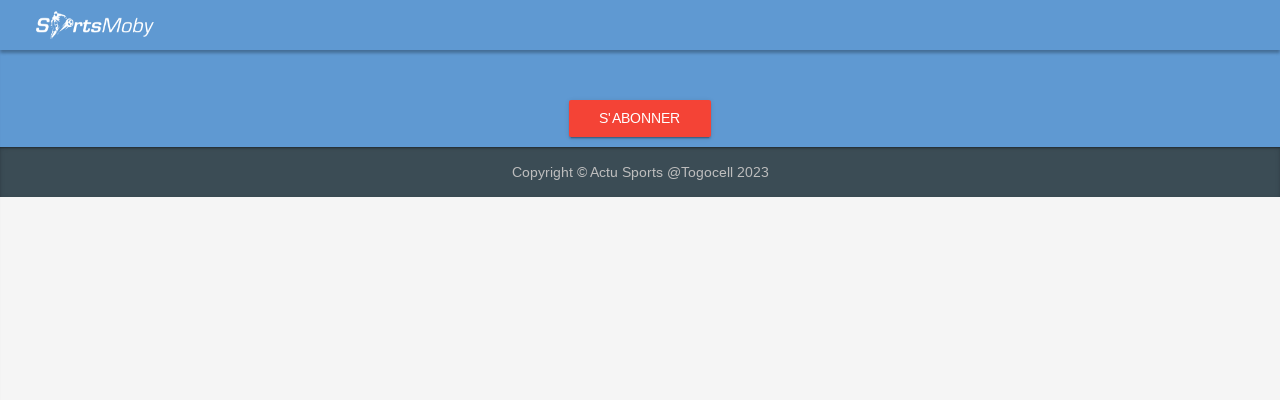

--- FILE ---
content_type: text/html;charset=UTF-8
request_url: http://sportsmoby.com/web/
body_size: 4940
content:
<!DOCTYPE html>
<html lang="fr">
<head>
	<link href="https://fonts.googleapis.com/css2?family=Fig+Tree&display=swap" rel="stylesheet">
	<link rel="stylesheet"
	href="http://widget.cloud.opta.net/v3/css/v3.football.opta-widgets.css">
<!--<title>Reycreo Games :: Home</title>-->
<title>:: SportsMoby</title>

    <meta charset="utf-8">
    <meta http-equiv="X-UA-Compatible" content="IE=edge">
    <meta name="viewport" content="width=device-width, initial-scale=1">
    <meta name="viewport"
          content="width=device-width, initial-scale=1.0, minimum-scale=1.0, maximum-scale=1.0, user-scalable=no">
    <meta name="theme-color" content="#333">

<meta name="description"
	content="Play Unlimited Online Games, racing games, sports games, fun games, puzzle games, action games, flash games, adventure games and more on Reycreo">


    <link rel="stylesheet" href="https://fonts.googleapis.com/icon?family=Material+Icons">
    <link rel="stylesheet" href="http://d2pd5v9y7ukdgh.cloudfront.net/prod_v1/static/assets/css/preload.min.css">
    <link rel="stylesheet" href="http://d2pd5v9y7ukdgh.cloudfront.net/prod_v1/static/assets/css/plugins.min.css">
    <!--<link rel="stylesheet" href="/assets/css/style.fanmoby-black.css?v=5">-->
    <!--<link rel="stylesheet" href="/assets/css/custom.css">-->
    <style>
        :root {
          --primaryColor: #add8e6;
          --primaryAccentColor: #ffffff;
          --navbarColor : #5F99D2;
          --navbarTextColor : #424242;
          --containerBgColor: #ffffff;
          --bodyColor: #757575;
          --bodyBgColor : #f5f5f5;
          --primaryButtonColor: #f44336;
          --primaryButtonTextColor: #ffffff;
          --cardBgColor : #ffffff;
          --primaryTextColor: #424242;
          --footerColor: #3b4c55;
          --footerTextColor : #bdbdbd;
          --sidebarBgColor: #ffffff;
          --activeNavbarColor: #111111;
          --tableTextColor : #424242;
          --tableHeaderColor: #424242;
          --tableColor: #fde1df;
          --formLabelColor: #9e9e9e;
          --slidebarContentBgColor: #ffffff;
          --slidebarTextColor: #616161;
          --slidebarHeaderBgColor: #f90b39;
          --msHeroBgPrimaryColor : #a21309;

          --primaryBgDark : #e53935;
          --lightPrimaryColor : #ef5350;
          --msPaperMenuContainer : #ea1c0d;
          --navbarBorderColor : #e2231e;
          --btnCircleColor : #f32c1e;
          --cardInverseColor : #f22314;
          --toggleBtnBgColor : #f44336;
          --thumbnailColor : #b61b17;
          --msHeroBgColor : #590b05;
          --msHeroBgAfterColor : #d2190b;
          --msHeroTextColor : #f8877f;

          --wrapMountainBgColor : #000000;
          --priceTablePrimaryColor : #f9948d;
          --msHeroBgBeforeColor : #ba160a;

          --msHeroTextFontSize : 24px;
          --primaryTextFontSize : 14px;
          --bodyTextFontSize : 14px;
          --primaryFontFamily : Roboto, sans-serif;
        }
    </style>
        <link rel="stylesheet" href="/web/assets/css/style.generic.v1.css?v=5">
        <!--<link rel="stylesheet" href="/assets/css/custom.css?v=5">-->



    <link rel="stylesheet" type="text/css" href="http://d2pd5v9y7ukdgh.cloudfront.net/prod_v1/static/assets/css/slick.css"/>
    <link rel="stylesheet" type="text/css" href="http://d2pd5v9y7ukdgh.cloudfront.net/prod_v1/static/assets/css/slick-theme.css"/>



    <!-- Global site tag (gtag.js) - Google Analytics -->
   <!-- <script async src="https://www.googletagmanager.com/gtag/js?id=UA-113066225-1"></script>-->
    <script>
        var currentURL = window.location.href;
        var reycreoDomain = "reycreo";
        var reycreoStaging = "stagingreycreo";
        var ga_id = "UA-110459281-1";
        window.ga = window.ga || function () {
            (ga.q = ga.q || []).push(arguments)
        };
        ga.l = +new Date;
        if (currentURL.indexOf(reycreoStaging) != -1) {
            ga_id = "UA-110459281-2";
        } else if (currentURL.indexOf(reycreoDomain) != -1) {
            ga_id = "UA-110459281-1";

        } else {
            ga_id = "UA-110459281-1";
        }
        ga('create', ga_id, 'auto');
        ga('send', 'pageview');
    </script>
    <script async src="https://www.google-analytics.com/analytics.js"></script>
    <!-- End Google Analytics -->


<style>
.slick-dots li button:before {
	line-height: 30px;
	font-size: 30px;
}

.slick-dots li button:before {
	font-size: 30px;
}

.slick-dots li.slick-active button:before {
	color: #f44336;
}

.cent {
	text-align: center;
	display: -webkit-flexbox;
	display: -ms-flexbox;
	display: -webkit-flex;
	display: flex;
	-webkit-flex-align: center;
	-ms-flex-align: center;
	-webkit-align-items: center;
	align-items: center;
	justify-content: center;
}

.cent-bottom {
	text-align: center;
	display: -webkit-flexbox;
	display: -ms-flexbox;
	display: -webkit-flex;
	display: flex;
	-webkit-flex-align: bottom;
	-ms-flex-align: center;
	-webkit-align-items: center;
	align-items: flex-end;
	justify-content: center;
}
</style>
<script>
        if(!navigator.cookieEnabled){
            alert("Your browser cookies are disabled, please enable and try again.");
        }
    </script>

<!--[if lt IE 9]>
    <script src="http://d2pd5v9y7ukdgh.cloudfront.net/prod_v1/static/assets/js/html5shiv.min.js"></script>
    <script src="http://d2pd5v9y7ukdgh.cloudfront.net/prod_v1/static/assets/js/respond.min.js"></script>
    <![endif]-->
<script async
	src="//pagead2.googlesyndication.com/pagead/js/adsbygoogle.js"></script>
<script>
    (adsbygoogle = window.adsbygoogle || []).push({
    google_ad_client: "ca-pub-2876248000359022",
    enable_page_level_ads: true
    });
    </script>
</head>
<body style="font-family: 'Fig Tree', sans-serif;">

	<script src="http://widget.cloud.opta.net/v3/v3.opta-widgets.js"></script>
	<script>
    var opta_settings = {
        subscription_id: '521b5d0714bfc045b1aeec4ab3152186',
        language: 'en_GB',
        timezone: 'user'
    };
</script>

	<div class="modal" id="myModal" tabindex="-1" role="dialog"
		aria-labelledby="myModalLabel">
		<div class="modal-dialog animated zoomIn animated-3x" role="document">
			<div class="modal-content">
				<div class="modal-header">
					<h3 class="modal-title color-primary" id="myModalLabel">Turnoff
						Data Saver</h3>
					<button type="button" class="close" data-dismiss="modal"
						aria-label="Close">
						<span aria-hidden="true"><i class="zmdi zmdi-close"></i></span>
					</button>
				</div>
				<div class="modal-body"></div>

			</div>
		</div>
	</div>
	
	<div id="ms-preload" class="ms-preload">
		<div id="status">
			<div class="spinner">
				<div class="dot1"></div>
				<div class="dot2"></div>
			</div>
		</div>
	</div>
	
	<div class="ms-site-container" style="background-color: #5F99D2;">

		

		
		
    <header class="ms-header ms-header-white" style="display: none">
        <!--ms-header-dark-->
        <div class="container container-full">
			<div class="ms-title">
			</div>
            <div class="header-right">
                <div class="share-menu">
                    <ul class="share-menu-list">
                        <li class="animated fadeInRight animation-delay-3">
                            <a href="javascript:void(0)" class="btn-circle btn-google">
                                <i class="zmdi zmdi-google"></i>
                            </a>
                        </li>
                        <li class="animated fadeInRight animation-delay-2">
                            <a href="javascript:void(0)" class="btn-circle btn-facebook">
                                <i class="zmdi zmdi-facebook"></i>
                            </a>
                        </li>
                        <li class="animated fadeInRight animation-delay-1">
                            <a href="javascript:void(0)" class="btn-circle btn-twitter">
                                <i class="zmdi zmdi-twitter"></i>
                            </a>
                        </li>
                    </ul>
                    <a href="javascript:void(0)"
                       class="btn-circle btn-circle-primary animated zoomInDown animation-delay-7">
                        <i class="zmdi zmdi-share"></i>
                    </a>
                </div>
                <a href="javascript:void(0)"
                   class="btn-circle btn-circle-primary no-focus animated zoomInDown animation-delay-8"
                   data-toggle="modal" data-target="#ms-account-modal">
                    <i class="zmdi zmdi-account"></i>
                </a>
               <form class="search-form animated zoomInDown animation-delay-9">
                    <input id="search-box" type="text" class="search-input" placeholder="Search..." name="q"/>
                    <label for="search-box">
                        <i class="zmdi zmdi-search"></i>
                    </label>
                </form>

            </div>
        </div>
    </header>
    <script>
        window.onload = function () {
            /*<![CDATA[*/
            var headTitle = "SportsMoby";
            var favicon = "http:\/\/d2pd5v9y7ukdgh.cloudfront.net\/Logo\/favicon\/sportsmoby\/Sportsmoby_favicon.png";
            try {
                $('head').append('<link href="'+favicon+'" rel="shortcut icon" type="image/x-icon" />');
                var title= $(document).prop('title');
                var ntitle = title.split("::")[1];
                if( ntitle != undefined){
                    $(document).prop('title', headTitle+" :: "+ntitle);
                }else{
                    $(document).prop('title', headTitle);
                }
            }
            catch(err) {
                $(document).prop('title', headTitle);
            }
        }
    </script>


		
		<nav
			class="navbar navbar-expand-md navbar-static ms-navbar navbar-mode ms-navbar-white">

			<div class="container container-full col-12">
				
    <div class="navbar-header">
        <a style="margin-left: 10px" class="navbar-brand" href="/">
            <img class="reycreo-logo-mobile animated fadeInRight animation-delay-3"
                 src="https://s3.ap-southeast-1.amazonaws.com/games2u.net/Logo/logo/sportsmovie/logo.png" alt="Logo" style="width:120px;height:100px;"
            >
        </a>
    </div>

				
    <div class="collapse navbar-collapse" id="ms-navbar">
    </div>



			</div>

			<!-- container -->
		</nav>

		
		<div id="reycreo-main-body" class="container-full">
			<div class="">
				
			</div>

			<div class="cent col-12 col-xs-12 col-sm-12 col-md-12 col-lg-12 col-xl-12">
				
				<a href="/web/soccerhome" class="btn btn-raised btn-primary">S&#39;abonner</a>
			</div>
			
			
		</div>

		
		
    <footer class="ms-footer" style=" width: 100%; text-align: center;">
        <div class="container">
			   
					 <p>Copyright &copy; Actu Sports @Togocell 2023</p>
                
                
            
        </div>
    </footer>


		
		
    <div class="btn-back-top">
        <a href="javascript:void(0);" id="back-top"
           class="btn-circle btn-circle-primary btn-circle-sm btn-circle-raised " onclick="return topFunction();">
            <i class="zmdi zmdi-long-arrow-up"></i>
        </a>
    </div>


		


	</div>

	<!-- ms-site-container -->
	
    <div class="ms-slidebar sb-slidebar sb-right sb-style-overlay" id="ms-slidebar">
        <div style="background-color: #5F99D2; margin-top: 40px;" class="sb-slidebar-container">
            <header class="ms-slidebar-header"
                    style="background-color:#5F99D2; background-size: cover; padding: 36px;min-height:128px">
                <div class="ms-slidebar-login" style="text-align: -webkit-center; text-align: center; text-align:
                -moz-center;">

                    
                    
                        <a  href="/login" class="withripple link" style="color: white !important;">
                            <i class="zmdi zmdi-account" style="color: white important;"></i> s&#39;identifier</a>

                        <!--<a href="/billing" class="withripple link" th:inline="text">
                            <i class="zmdi zmdi-account"></i> Passer en Premium</a>-->
                    

                </div>
                

                <div class="ms-slidebar-title" style="display: none;">
                    <form class="search-form">
                        <input id="search-box-slidebar" type="text" class="search-input" placeholder="Search..."
                               name="q"/>
                        <label for="search-box-slidebar">
                            <i class="zmdi zmdi-search"></i>
                        </label>
                    </form>

                </div>
            </header>
            <ul class="ms-slidebar-menu" id="slidebar-menu" role="tablist" aria-multiselectable="true">

                <li>
                    <a class="link" href="/web/about-us" style="background-color: #5F99D2;">
                        <i class="fa fa-info-circle" style="color: #FFFF;"></i>
                        <span style="color:white">À propos de nous</span>
                    </a>
                </li>
                <li>
                    <a class="link" href="/web/terms-and-conditions" style="background-color: #5F99D2;">
                        <i class="fa fa-clipboard" style="color: #FFFF;"></i>
                        <span style="color:white">Termes et Conditions</span>
                    </a>
                </li>
                <li>
                    <a class="link" href="/web/faqs" style="background-color: #5F99D2;">
                        <i class="fa fa-question-circle" style="color: #FFFF;"></i>
                        <span style="color:white">FAQs</span>
                    </a>
                </li>
                
                
                    <li>
                        <a href="/web/contact-us" class="link" style="background-color: #5F99D2;color: white !important; ">
                            <i class="fa fa-envelope" style="color: #FFFF;"></i>
                            Contactez nous
                        </a>
                    </li>
                


            </ul>

        </div>
    </div>


	
    <script src="http://d2pd5v9y7ukdgh.cloudfront.net/prod_v1/static/assets/js/plugins.min.js"></script>
    <script src="http://d2pd5v9y7ukdgh.cloudfront.net/prod_v1/static/assets/js/app.min.js"></script>
    <script src="http://d2pd5v9y7ukdgh.cloudfront.net/prod_v1/static/assets/js/index.js?v=2"></script>


	
    <script type="text/javascript" src="http://d2pd5v9y7ukdgh.cloudfront.net/prod_v1/static/assets/js/slick.min.js"></script>


	<!--<th:block th:replace="fragments/js :: one-signal-push">

</th:block>-->
	<input id="hdn_categories" type="hidden" value=""></input>

	<script>


    $(document).ready(function () {
        $('.reycreo-banner-carousel1').slick(
            {
                infinite: true,
                dots: true
            }
        );
        $('.reycreo-banner-carousel').slick(
            {
                infinite: true,
                slidesToShow: 3,
                swipe: true,
                arrows: false,
                dots: true,
                responsive: [
                    {
                        breakpoint: 1200,
                        settings: {
                            infinite: true,
                            slidesToShow: 3,
                            swipe: true,
                            arrows: false,
                            dots: true
                        }
                    },
                    {
                        breakpoint: 1160,
                        settings: {
                            infinite: true,
                            slidesToShow: 2,
                            swipe: true,
                            arrows: false,
                            dots: true
                        }
                    },

                    {
                        breakpoint: 780,
                        settings: {
                            infinite: true,
                            slidesToShow: 1,
                            swipe: true,
                            arrows: false,
                            dots: true
                        }
                    },

                    {
                        breakpoint: 480,
                        settings: {
                            infinite: true,
                            slidesToShow: 1,
                            swipe: true,
                            arrows: false,
                            dots: true


                        }
                    }
                ]


            }
        );
    });

</script>

	<script>
    window.onload = function () {
        /*<![CDATA[*/
        var operator_id = "TGCL";
        var gameCategories = null;
        var add_fav_label = "Ajouter aux Favoris";
        var view_details_label = "Voir les d\u00E9tails";
        var leader_board_label = "Classement";

        var cdnpath = "prod_v1";
        /*]]>*/
        $(".heroBanner").click(function () {
            var clickedbanner = $(this).attr("id");
            ga('send', 'event', 'HeroBanner', 'Click', clickedbanner);

        });

        //sliderinit();
    }

    function sliderinit(elementId) {
        $('#' + elementId).slick({
            infinite: false,
            slidesToShow: 7,
            slidesToScroll: 6,
            arrows: false,
            swipe: true,
            responsive: [
                {
                    breakpoint: 1024,
                    settings: {
                        infinite: false,
                        slidesToShow: 6,
                        slidesToScroll: 5,
                        arrows: false,
                        swipe: true
                    }
                },
                {
                    breakpoint: 840,
                    settings: {
                        infinite: false,
                        slidesToShow: 5,
                        slidesToScroll: 4,
                        arrows: false,
                        swipe: true
                    }
                },

                {
                    breakpoint: 620,
                    settings: {
                        infinite: false,
                        slidesToShow: 4,
                        slidesToScroll: 3,
                        arrows: false,
                        swipe: true
                    }
                },

                {
                    breakpoint: 480,
                    settings: {
                        infinite: false,
                        slidesToShow: 3,
                        arrows: false,
                        slidesToScroll: 2,
                        swipe: true


                    }
                }
            ]
        });
    }

    $(document).ready(function () {
        console.log("OnReady Called");
        jQuery("#search-box-slidebar").val("");
    });
</script>

	<script>

    /*<![CDATA[*/
    var lang = null;

    /*]]>*/




</script>


	<script async
		src="https://pagead2.googlesyndication.com/pagead/js/adsbygoogle.js?client=ca-pub-6945184968441947"
		crossorigin="anonymous"></script>

</body>
</html>

--- FILE ---
content_type: text/html; charset=utf-8
request_url: https://www.google.com/recaptcha/api2/aframe
body_size: 267
content:
<!DOCTYPE HTML><html><head><meta http-equiv="content-type" content="text/html; charset=UTF-8"></head><body><script nonce="P4UjubL7mNgbCDIE6gY3Bg">/** Anti-fraud and anti-abuse applications only. See google.com/recaptcha */ try{var clients={'sodar':'https://pagead2.googlesyndication.com/pagead/sodar?'};window.addEventListener("message",function(a){try{if(a.source===window.parent){var b=JSON.parse(a.data);var c=clients[b['id']];if(c){var d=document.createElement('img');d.src=c+b['params']+'&rc='+(localStorage.getItem("rc::a")?sessionStorage.getItem("rc::b"):"");window.document.body.appendChild(d);sessionStorage.setItem("rc::e",parseInt(sessionStorage.getItem("rc::e")||0)+1);localStorage.setItem("rc::h",'1769126382345');}}}catch(b){}});window.parent.postMessage("_grecaptcha_ready", "*");}catch(b){}</script></body></html>

--- FILE ---
content_type: text/css
request_url: http://sportsmoby.com/web/assets/css/style.generic.v1.css?v=5
body_size: 49728
content:
@import"https://fonts.googleapis.com/css?family=Roboto:100,300,400,500,700|Indie+Flower:400|";

@charset "UTF-8";

.withripple {
    position: relative
}

.ripple-container {
    position: absolute;
    top: 0;
    left: 0;
    z-index: 1;
    width: 100%;
    height: 100%;
    overflow: hidden;
    border-radius: inherit;
    pointer-events: none
}

.ripple {
    position: absolute;
    width: 20px;
    height: 20px;
    margin-left: -10px;
    margin-top: -10px;
    border-radius: 100%;
    background-color: #000;
    background-color: rgba(0,0,0,.05);
    transform: scale(1);
    transform-origin: 50%;
    opacity: 0;
    -ms-filter: "progid:DXImageTransform.Microsoft.Alpha(Opacity=0)";
    pointer-events: none
}

.ripple.ripple-on {
    transition: opacity .15s ease-in 0s,transform .5s cubic-bezier(.4,0,.2,1) .1s;
    opacity: .1;
    -ms-filter: "progid:DXImageTransform.Microsoft.Alpha(Opacity=10)"
}

.ripple.ripple-out {
    transition: opacity .1s linear 0s!important;
    opacity: 0;
    -ms-filter: "progid:DXImageTransform.Microsoft.Alpha(Opacity=0)"
}

body {
    background-color: var(--bodyBackgroundColor, #eee);
}

body.inverse {
    background: #333
}

body.inverse,body.inverse .form-control {
    color: rgba(255,255,255,.84)
}

body.inverse .modal,body.inverse .modal .form-control,body.inverse .panel-default,body.inverse .panel-default .form-control,body.inverse .card,body.inverse .card .form-control {
    background-color: initial;
    color: initial
}

body,h1,h2,h3,h4,h5,h6,.h1,.h2,.h3,.h4 {
    font-family: var(--primaryFontFamily);
    font-weight: 300;
    color: var(--primaryTextColor);
}

h5,h6 {
    font-weight: 400
}

a,a:hover,a:focus {
    color: #333
}

a .material-icons,a:hover .material-icons,a:focus .material-icons {
    vertical-align: middle
}

.form-horizontal .radio,.form-horizontal .checkbox,.form-horizontal .radio-inline,.form-horizontal .checkbox-inline {
    padding-top: 0
}

.form-horizontal .radio {
    margin-bottom: 10px
}

.form-horizontal label {
    text-align: right
}

.form-horizontal label.control-label {
    margin: 0
}

@media(max-width:991px) {
    .form-horizontal label {
        text-align: left
    }
}

body .container .well.well-sm,body .container-fluid .well.well-sm {
    padding: 10px
}

body .container .well.well-lg,body .container-fluid .well.well-lg {
    padding: 26px
}

body .container .well,body .container .jumbotron,body .container-fluid .well,body .container-fluid .jumbotron {
    background-color: #fff;
    padding: 19px;
    margin-bottom: 20px;
    box-shadow: 0 8px 17px 0 rgba(0,0,0,.2),0 6px 20px 0 rgba(0,0,0,.19);
    border-radius: 2px;
    border: 0
}

body .container .well p,body .container .jumbotron p,body .container-fluid .well p,body .container-fluid .jumbotron p {
    font-weight: 300
}

body .container .well,body .container .well-default,body .container .jumbotron,body .container .jumbotron-default,body .container-fluid .well,body .container-fluid .well-default,body .container-fluid .jumbotron,body .container-fluid .jumbotron-default {
    background-color: #fff
}

body .container .well-inverse,body .container .jumbotron-inverse,body .container-fluid .well-inverse,body .container-fluid .jumbotron-inverse {
    background-color: #3f51b5
}

body .container .well-primary,body .container .jumbotron-primary,body .container-fluid .well-primary,body .container-fluid .jumbotron-primary {
    background-color: var(--primaryColor)
}

body .container .well-success,body .container .jumbotron-success,body .container-fluid .well-success,body .container-fluid .jumbotron-success {
    background-color: #4caf50
}

body .container .well-info,body .container .jumbotron-info,body .container-fluid .well-info,body .container-fluid .jumbotron-info {
    background-color: #00bcd4
}

body .container .well-warning,body .container .jumbotron-warning,body .container-fluid .well-warning,body .container-fluid .jumbotron-warning {
    background-color: #ff9800
}

body .container .well-danger,body .container .jumbotron-danger,body .container-fluid .well-danger,body .container-fluid .jumbotron-danger {
    background-color: #f44336
}

body .container .well-royal,body .container .jumbotron-royal,body .container-fluid .well-royal,body .container-fluid .jumbotron-royal {
    background-color: #9c27b0
}

.btn,.input-group-btn .btn {
    border: none;
    border-radius: 2px;
    position: relative;
    padding: 8px 30px;
    margin: 10px 1px;
    font-size: 14px;
    font-weight: 500;
    text-transform: uppercase;
    letter-spacing: 0;
    will-change: box-shadow,transform;
    transition: box-shadow .2s cubic-bezier(.4,0,1,1),background-color .2s cubic-bezier(.4,0,.2,1),color .2s cubic-bezier(.4,0,.2,1);
    outline: 0;
    cursor: pointer;
    text-decoration: none;
    background: transparent
}

.btn::-moz-focus-inner,.input-group-btn .btn::-moz-focus-inner {
    border: 0
}

.btn:not(.btn-raised),.input-group-btn .btn:not(.btn-raised) {
    box-shadow: none
}

.btn:not(.btn-raised),.btn:not(.btn-raised).btn-default,.input-group-btn .btn:not(.btn-raised),.input-group-btn .btn:not(.btn-raised).btn-default {
    color: rgba(0,0,0,.87)
}

.btn:not(.btn-raised).btn-inverse,.input-group-btn .btn:not(.btn-raised).btn-inverse {
    color: #3f51b5
}

.btn:not(.btn-raised).btn-primary,.input-group-btn .btn:not(.btn-raised).btn-primary {
    color: var(--primaryColor)
}

.btn:not(.btn-raised).btn-success,.input-group-btn .btn:not(.btn-raised).btn-success {
    color: #4caf50
}

.btn:not(.btn-raised).btn-info,.input-group-btn .btn:not(.btn-raised).btn-info {
    color: #00bcd4
}

.btn:not(.btn-raised).btn-warning,.input-group-btn .btn:not(.btn-raised).btn-warning {
    color: #ff9800
}

.btn:not(.btn-raised).btn-danger,.input-group-btn .btn:not(.btn-raised).btn-danger {
    color: #f44336
}

.btn:not(.btn-raised).btn-royal,.input-group-btn .btn:not(.btn-raised).btn-royal {
    color: #9c27b0
}

.btn:not(.btn-raised):not(.btn-link):hover,.btn:not(.btn-raised):not(.btn-link):focus,.input-group-btn .btn:not(.btn-raised):not(.btn-link):hover,.input-group-btn .btn:not(.btn-raised):not(.btn-link):focus {
    background-color: rgba(153,153,153,.2)
}

.theme-dark .btn:not(.btn-raised):not(.btn-link):hover,.theme-dark .btn:not(.btn-raised):not(.btn-link):focus,.theme-dark .input-group-btn .btn:not(.btn-raised):not(.btn-link):hover,.theme-dark .input-group-btn .btn:not(.btn-raised):not(.btn-link):focus {
    background-color: rgba(204,204,204,.15)
}

.btn.btn-raised,.btn.btn-raised.btn-default,.btn.btn-fab,.btn.btn-fab.btn-default,.btn-group-raised .btn,.btn-group-raised .btn.btn-default,.input-group-btn .btn.btn-raised,.input-group-btn .btn.btn-raised.btn-default,.input-group-btn .btn.btn-fab,.input-group-btn .btn.btn-fab.btn-default,.btn-group-raised .input-group-btn .btn,.btn-group-raised .input-group-btn .btn.btn-default {
    background-color: #eee;
    color: rgba(0,0,0,.87)
}

.btn.btn-raised.btn-inverse,.btn.btn-fab.btn-inverse,.btn-group-raised .btn.btn-inverse,.input-group-btn .btn.btn-raised.btn-inverse,.input-group-btn .btn.btn-fab.btn-inverse,.btn-group-raised .input-group-btn .btn.btn-inverse {
    background-color: #3f51b5;
    color: #fff
}

.btn.btn-raised.btn-primary,.btn.btn-fab.btn-primary,.btn-group-raised .btn.btn-primary,.input-group-btn .btn.btn-raised.btn-primary,.input-group-btn .btn.btn-fab.btn-primary,.btn-group-raised .input-group-btn .btn.btn-primary {
    background-color: var(--primaryButtonColor);
    color: rgba(255,255,255,.84)
}

.btn.btn-raised.btn-success,.btn.btn-fab.btn-success,.btn-group-raised .btn.btn-success,.input-group-btn .btn.btn-raised.btn-success,.input-group-btn .btn.btn-fab.btn-success,.btn-group-raised .input-group-btn .btn.btn-success {
    background-color: #4caf50;
    color: rgba(255,255,255,.84)
}

.btn.btn-raised.btn-info,.btn.btn-fab.btn-info,.btn-group-raised .btn.btn-info,.input-group-btn .btn.btn-raised.btn-info,.input-group-btn .btn.btn-fab.btn-info,.btn-group-raised .input-group-btn .btn.btn-info {
    background-color: #00bcd4;
    color: rgba(255,255,255,.84)
}

.btn.btn-raised.btn-warning,.btn.btn-fab.btn-warning,.btn-group-raised .btn.btn-warning,.input-group-btn .btn.btn-raised.btn-warning,.input-group-btn .btn.btn-fab.btn-warning,.btn-group-raised .input-group-btn .btn.btn-warning {
    background-color: #ff9800;
    color: rgba(255,255,255,.84)
}

.btn.btn-raised.btn-danger,.btn.btn-fab.btn-danger,.btn-group-raised .btn.btn-danger,.input-group-btn .btn.btn-raised.btn-danger,.input-group-btn .btn.btn-fab.btn-danger,.btn-group-raised .input-group-btn .btn.btn-danger {
    background-color: #f44336;
    color: rgba(255,255,255,.84)
}

.btn.btn-raised.btn-royal,.btn.btn-fab.btn-royal,.btn-group-raised .btn.btn-royal,.input-group-btn .btn.btn-raised.btn-royal,.input-group-btn .btn.btn-fab.btn-royal,.btn-group-raised .input-group-btn .btn.btn-royal {
    background-color: #9c27b0;
    color: rgba(255,255,255,.84)
}

.btn.btn-raised:not(.btn-link),.btn-group-raised .btn:not(.btn-link),.input-group-btn .btn.btn-raised:not(.btn-link),.btn-group-raised .input-group-btn .btn:not(.btn-link) {
    box-shadow: 0 2px 2px 0 rgba(0,0,0,.14),0 3px 1px -2px rgba(0,0,0,.2),0 1px 5px 0 rgba(0,0,0,.12)
}

.btn.btn-raised:not(.btn-link):hover,.btn.btn-raised:not(.btn-link):focus,.btn.btn-raised:not(.btn-link).active,.btn.btn-raised:not(.btn-link):active,.btn-group-raised .btn:not(.btn-link):hover,.btn-group-raised .btn:not(.btn-link):focus,.btn-group-raised .btn:not(.btn-link).active,.btn-group-raised .btn:not(.btn-link):active,.input-group-btn .btn.btn-raised:not(.btn-link):hover,.input-group-btn .btn.btn-raised:not(.btn-link):focus,.input-group-btn .btn.btn-raised:not(.btn-link).active,.input-group-btn .btn.btn-raised:not(.btn-link):active,.btn-group-raised .input-group-btn .btn:not(.btn-link):hover,.btn-group-raised .input-group-btn .btn:not(.btn-link):focus,.btn-group-raised .input-group-btn .btn:not(.btn-link).active,.btn-group-raised .input-group-btn .btn:not(.btn-link):active {
    outline: 0
}

.btn.btn-raised:not(.btn-link):hover,.btn.btn-raised:not(.btn-link):hover.btn-default,.btn.btn-raised:not(.btn-link):focus,.btn.btn-raised:not(.btn-link):focus.btn-default,.btn.btn-raised:not(.btn-link).active,.btn.btn-raised:not(.btn-link).active.btn-default,.btn.btn-raised:not(.btn-link):active,.btn.btn-raised:not(.btn-link):active.btn-default,.btn-group-raised .btn:not(.btn-link):hover,.btn-group-raised .btn:not(.btn-link):hover.btn-default,.btn-group-raised .btn:not(.btn-link):focus,.btn-group-raised .btn:not(.btn-link):focus.btn-default,.btn-group-raised .btn:not(.btn-link).active,.btn-group-raised .btn:not(.btn-link).active.btn-default,.btn-group-raised .btn:not(.btn-link):active,.btn-group-raised .btn:not(.btn-link):active.btn-default,.input-group-btn .btn.btn-raised:not(.btn-link):hover,.input-group-btn .btn.btn-raised:not(.btn-link):hover.btn-default,.input-group-btn .btn.btn-raised:not(.btn-link):focus,.input-group-btn .btn.btn-raised:not(.btn-link):focus.btn-default,.input-group-btn .btn.btn-raised:not(.btn-link).active,.input-group-btn .btn.btn-raised:not(.btn-link).active.btn-default,.input-group-btn .btn.btn-raised:not(.btn-link):active,.input-group-btn .btn.btn-raised:not(.btn-link):active.btn-default,.btn-group-raised .input-group-btn .btn:not(.btn-link):hover,.btn-group-raised .input-group-btn .btn:not(.btn-link):hover.btn-default,.btn-group-raised .input-group-btn .btn:not(.btn-link):focus,.btn-group-raised .input-group-btn .btn:not(.btn-link):focus.btn-default,.btn-group-raised .input-group-btn .btn:not(.btn-link).active,.btn-group-raised .input-group-btn .btn:not(.btn-link).active.btn-default,.btn-group-raised .input-group-btn .btn:not(.btn-link):active,.btn-group-raised .input-group-btn .btn:not(.btn-link):active.btn-default {
    background-color: #e4e4e4
}

.btn.btn-raised:not(.btn-link):hover.btn-inverse,.btn.btn-raised:not(.btn-link):focus.btn-inverse,.btn.btn-raised:not(.btn-link).active.btn-inverse,.btn.btn-raised:not(.btn-link):active.btn-inverse,.btn-group-raised .btn:not(.btn-link):hover.btn-inverse,.btn-group-raised .btn:not(.btn-link):focus.btn-inverse,.btn-group-raised .btn:not(.btn-link).active.btn-inverse,.btn-group-raised .btn:not(.btn-link):active.btn-inverse,.input-group-btn .btn.btn-raised:not(.btn-link):hover.btn-inverse,.input-group-btn .btn.btn-raised:not(.btn-link):focus.btn-inverse,.input-group-btn .btn.btn-raised:not(.btn-link).active.btn-inverse,.input-group-btn .btn.btn-raised:not(.btn-link):active.btn-inverse,.btn-group-raised .input-group-btn .btn:not(.btn-link):hover.btn-inverse,.btn-group-raised .input-group-btn .btn:not(.btn-link):focus.btn-inverse,.btn-group-raised .input-group-btn .btn:not(.btn-link).active.btn-inverse,.btn-group-raised .input-group-btn .btn:not(.btn-link):active.btn-inverse {
    background-color: #495bc0
}

.btn.btn-raised:not(.btn-link):hover.btn-primary,.btn.btn-raised:not(.btn-link):focus.btn-primary,.btn.btn-raised:not(.btn-link).active.btn-primary,.btn.btn-raised:not(.btn-link):active.btn-primary,.btn-group-raised .btn:not(.btn-link):hover.btn-primary,.btn-group-raised .btn:not(.btn-link):focus.btn-primary,.btn-group-raised .btn:not(.btn-link).active.btn-primary,.btn-group-raised .btn:not(.btn-link):active.btn-primary,.input-group-btn .btn.btn-raised:not(.btn-link):hover.btn-primary,.input-group-btn .btn.btn-raised:not(.btn-link):focus.btn-primary,.input-group-btn .btn.btn-raised:not(.btn-link).active.btn-primary,.input-group-btn .btn.btn-raised:not(.btn-link):active.btn-primary,.btn-group-raised .input-group-btn .btn:not(.btn-link):hover.btn-primary,.btn-group-raised .input-group-btn .btn:not(.btn-link):focus.btn-primary,.btn-group-raised .input-group-btn .btn:not(.btn-link).active.btn-primary,.btn-group-raised .input-group-btn .btn:not(.btn-link):active.btn-primary {
    background-color: var(--primaryButtonColor)
}

.btn.btn-raised:not(.btn-link):hover.btn-success,.btn.btn-raised:not(.btn-link):focus.btn-success,.btn.btn-raised:not(.btn-link).active.btn-success,.btn.btn-raised:not(.btn-link):active.btn-success,.btn-group-raised .btn:not(.btn-link):hover.btn-success,.btn-group-raised .btn:not(.btn-link):focus.btn-success,.btn-group-raised .btn:not(.btn-link).active.btn-success,.btn-group-raised .btn:not(.btn-link):active.btn-success,.input-group-btn .btn.btn-raised:not(.btn-link):hover.btn-success,.input-group-btn .btn.btn-raised:not(.btn-link):focus.btn-success,.input-group-btn .btn.btn-raised:not(.btn-link).active.btn-success,.input-group-btn .btn.btn-raised:not(.btn-link):active.btn-success,.btn-group-raised .input-group-btn .btn:not(.btn-link):hover.btn-success,.btn-group-raised .input-group-btn .btn:not(.btn-link):focus.btn-success,.btn-group-raised .input-group-btn .btn:not(.btn-link).active.btn-success,.btn-group-raised .input-group-btn .btn:not(.btn-link):active.btn-success {
    background-color: #46a149
}

.btn.btn-raised:not(.btn-link):hover.btn-info,.btn.btn-raised:not(.btn-link):focus.btn-info,.btn.btn-raised:not(.btn-link).active.btn-info,.btn.btn-raised:not(.btn-link):active.btn-info,.btn-group-raised .btn:not(.btn-link):hover.btn-info,.btn-group-raised .btn:not(.btn-link):focus.btn-info,.btn-group-raised .btn:not(.btn-link).active.btn-info,.btn-group-raised .btn:not(.btn-link):active.btn-info,.input-group-btn .btn.btn-raised:not(.btn-link):hover.btn-info,.input-group-btn .btn.btn-raised:not(.btn-link):focus.btn-info,.input-group-btn .btn.btn-raised:not(.btn-link).active.btn-info,.input-group-btn .btn.btn-raised:not(.btn-link):active.btn-info,.btn-group-raised .input-group-btn .btn:not(.btn-link):hover.btn-info,.btn-group-raised .input-group-btn .btn:not(.btn-link):focus.btn-info,.btn-group-raised .input-group-btn .btn:not(.btn-link).active.btn-info,.btn-group-raised .input-group-btn .btn:not(.btn-link):active.btn-info {
    background-color: #00aac0
}

.btn.btn-raised:not(.btn-link):hover.btn-warning,.btn.btn-raised:not(.btn-link):focus.btn-warning,.btn.btn-raised:not(.btn-link).active.btn-warning,.btn.btn-raised:not(.btn-link):active.btn-warning,.btn-group-raised .btn:not(.btn-link):hover.btn-warning,.btn-group-raised .btn:not(.btn-link):focus.btn-warning,.btn-group-raised .btn:not(.btn-link).active.btn-warning,.btn-group-raised .btn:not(.btn-link):active.btn-warning,.input-group-btn .btn.btn-raised:not(.btn-link):hover.btn-warning,.input-group-btn .btn.btn-raised:not(.btn-link):focus.btn-warning,.input-group-btn .btn.btn-raised:not(.btn-link).active.btn-warning,.input-group-btn .btn.btn-raised:not(.btn-link):active.btn-warning,.btn-group-raised .input-group-btn .btn:not(.btn-link):hover.btn-warning,.btn-group-raised .input-group-btn .btn:not(.btn-link):focus.btn-warning,.btn-group-raised .input-group-btn .btn:not(.btn-link).active.btn-warning,.btn-group-raised .input-group-btn .btn:not(.btn-link):active.btn-warning {
    background-color: #eb8c00
}

.btn.btn-raised:not(.btn-link):hover.btn-danger,.btn.btn-raised:not(.btn-link):focus.btn-danger,.btn.btn-raised:not(.btn-link).active.btn-danger,.btn.btn-raised:not(.btn-link):active.btn-danger,.btn-group-raised .btn:not(.btn-link):hover.btn-danger,.btn-group-raised .btn:not(.btn-link):focus.btn-danger,.btn-group-raised .btn:not(.btn-link).active.btn-danger,.btn-group-raised .btn:not(.btn-link):active.btn-danger,.input-group-btn .btn.btn-raised:not(.btn-link):hover.btn-danger,.input-group-btn .btn.btn-raised:not(.btn-link):focus.btn-danger,.input-group-btn .btn.btn-raised:not(.btn-link).active.btn-danger,.input-group-btn .btn.btn-raised:not(.btn-link):active.btn-danger,.btn-group-raised .input-group-btn .btn:not(.btn-link):hover.btn-danger,.btn-group-raised .input-group-btn .btn:not(.btn-link):focus.btn-danger,.btn-group-raised .input-group-btn .btn:not(.btn-link).active.btn-danger,.btn-group-raised .input-group-btn .btn:not(.btn-link):active.btn-danger {
    background-color: #f55549
}

.btn.btn-raised:not(.btn-link):hover.btn-royal,.btn.btn-raised:not(.btn-link):focus.btn-royal,.btn.btn-raised:not(.btn-link).active.btn-royal,.btn.btn-raised:not(.btn-link):active.btn-royal,.btn-group-raised .btn:not(.btn-link):hover.btn-royal,.btn-group-raised .btn:not(.btn-link):focus.btn-royal,.btn-group-raised .btn:not(.btn-link).active.btn-royal,.btn-group-raised .btn:not(.btn-link):active.btn-royal,.input-group-btn .btn.btn-raised:not(.btn-link):hover.btn-royal,.input-group-btn .btn.btn-raised:not(.btn-link):focus.btn-royal,.input-group-btn .btn.btn-raised:not(.btn-link).active.btn-royal,.input-group-btn .btn.btn-raised:not(.btn-link):active.btn-royal,.btn-group-raised .input-group-btn .btn:not(.btn-link):hover.btn-royal,.btn-group-raised .input-group-btn .btn:not(.btn-link):focus.btn-royal,.btn-group-raised .input-group-btn .btn:not(.btn-link).active.btn-royal,.btn-group-raised .input-group-btn .btn:not(.btn-link):active.btn-royal {
    background-color: #8d239f
}

.btn.btn-raised:not(.btn-link).active,.btn.btn-raised:not(.btn-link).active:hover,.btn.btn-raised:not(.btn-link):active,.btn.btn-raised:not(.btn-link):active:hover,.btn-group-raised .btn:not(.btn-link).active,.btn-group-raised .btn:not(.btn-link).active:hover,.btn-group-raised .btn:not(.btn-link):active,.btn-group-raised .btn:not(.btn-link):active:hover,.input-group-btn .btn.btn-raised:not(.btn-link).active,.input-group-btn .btn.btn-raised:not(.btn-link).active:hover,.input-group-btn .btn.btn-raised:not(.btn-link):active,.input-group-btn .btn.btn-raised:not(.btn-link):active:hover,.btn-group-raised .input-group-btn .btn:not(.btn-link).active,.btn-group-raised .input-group-btn .btn:not(.btn-link).active:hover,.btn-group-raised .input-group-btn .btn:not(.btn-link):active,.btn-group-raised .input-group-btn .btn:not(.btn-link):active:hover {
    box-shadow: 0 4px 5px 0 rgba(0,0,0,.14),0 1px 10px 0 rgba(0,0,0,.12),0 2px 4px -1px rgba(0,0,0,.2)
}

.btn.btn-raised:not(.btn-link):focus,.btn.btn-raised:not(.btn-link):focus:hover,.btn.btn-raised:not(.btn-link):focus.active,.btn.btn-raised:not(.btn-link):focus.active:hover,.btn.btn-raised:not(.btn-link):focus:active,.btn.btn-raised:not(.btn-link):focus:active:hover,.btn-group-raised .btn:not(.btn-link):focus,.btn-group-raised .btn:not(.btn-link):focus:hover,.btn-group-raised .btn:not(.btn-link):focus.active,.btn-group-raised .btn:not(.btn-link):focus.active:hover,.btn-group-raised .btn:not(.btn-link):focus:active,.btn-group-raised .btn:not(.btn-link):focus:active:hover,.input-group-btn .btn.btn-raised:not(.btn-link):focus,.input-group-btn .btn.btn-raised:not(.btn-link):focus:hover,.input-group-btn .btn.btn-raised:not(.btn-link):focus.active,.input-group-btn .btn.btn-raised:not(.btn-link):focus.active:hover,.input-group-btn .btn.btn-raised:not(.btn-link):focus:active,.input-group-btn .btn.btn-raised:not(.btn-link):focus:active:hover,.btn-group-raised .input-group-btn .btn:not(.btn-link):focus,.btn-group-raised .input-group-btn .btn:not(.btn-link):focus:hover,.btn-group-raised .input-group-btn .btn:not(.btn-link):focus.active,.btn-group-raised .input-group-btn .btn:not(.btn-link):focus.active:hover,.btn-group-raised .input-group-btn .btn:not(.btn-link):focus:active,.btn-group-raised .input-group-btn .btn:not(.btn-link):focus:active:hover {
    box-shadow: 0 4px 5px 0 rgba(0,0,0,.14),0 1px 10px 0 rgba(0,0,0,.12),0 2px 4px -1px rgba(0,0,0,.2)
}

.btn.btn-fab,.input-group-btn .btn.btn-fab {
    border-radius: 50%;
    font-size: 24px;
    height: 56px;
    margin: auto;
    min-width: 56px;
    width: 56px;
    padding: 0;
    overflow: hidden;
    box-shadow: 0 1px 1.5px 0 rgba(0,0,0,.12),0 1px 1px 0 rgba(0,0,0,.24);
    position: relative;
    line-height: normal
}

.btn.btn-fab .ripple-container,.input-group-btn .btn.btn-fab .ripple-container {
    border-radius: 50%
}

.btn.btn-fab.btn-fab-mini,.btn-group-sm .btn.btn-fab,.input-group-btn .btn.btn-fab.btn-fab-mini,.btn-group-sm .input-group-btn .btn.btn-fab {
    height: 40px;
    min-width: 40px;
    width: 40px
}

.btn.btn-fab.btn-fab-mini.material-icons,.btn-group-sm .btn.btn-fab.material-icons,.input-group-btn .btn.btn-fab.btn-fab-mini.material-icons,.btn-group-sm .input-group-btn .btn.btn-fab.material-icons {
    top: 0;
    left: 0
}

.btn.btn-fab i,.input-group-btn .btn.btn-fab i {
    position: absolute;
    top: 50%;
    left: 50%;
    transform: translate(-12px,-12px);
    line-height: 24px;
    width: 24px
}

.btn i,.input-group-btn .btn i {
    vertical-align: middle
}

.btn.btn-lg,.btn-group-lg .btn,.input-group-btn .btn.btn-lg,.btn-group-lg .input-group-btn .btn {
    font-size: 16px
}

.btn.btn-sm,.btn-group-sm .btn,.input-group-btn .btn.btn-sm,.btn-group-sm .input-group-btn .btn {
    padding: 5px 20px;
    font-size: 12px
}

.btn.btn-xs,.btn-group-xs .btn,.input-group-btn .btn.btn-xs,.btn-group-xs .input-group-btn .btn {
    padding: 4px 15px;
    font-size: 10px
}

fieldset[disabled][disabled] .btn,.btn.disabled,.btn:disabled,.btn[disabled][disabled],fieldset[disabled][disabled] .input-group-btn .btn,.input-group-btn .btn.disabled,.input-group-btn .btn:disabled,.input-group-btn .btn[disabled][disabled],fieldset[disabled][disabled] .btn-group,.btn-group.disabled,.btn-group:disabled,.btn-group[disabled][disabled],fieldset[disabled][disabled] .btn-group-vertical,.btn-group-vertical.disabled,.btn-group-vertical:disabled,.btn-group-vertical[disabled][disabled] {
    color: rgba(0,0,0,.26);
    background: transparent
}

.theme-dark fieldset[disabled][disabled] .btn,.theme-dark .btn.disabled,.theme-dark .btn:disabled,.theme-dark .btn[disabled][disabled],.theme-dark fieldset[disabled][disabled] .input-group-btn .btn,.theme-dark .input-group-btn .btn.disabled,.theme-dark .input-group-btn .btn:disabled,.theme-dark .input-group-btn .btn[disabled][disabled],.theme-dark fieldset[disabled][disabled] .btn-group,.theme-dark .btn-group.disabled,.theme-dark .btn-group:disabled,.theme-dark .btn-group[disabled][disabled],.theme-dark fieldset[disabled][disabled] .btn-group-vertical,.theme-dark .btn-group-vertical.disabled,.theme-dark .btn-group-vertical:disabled,.theme-dark .btn-group-vertical[disabled][disabled] {
    color: rgba(255,255,255,.3)
}

fieldset[disabled][disabled] .btn.btn-raised,fieldset[disabled][disabled] .btn.btn-raised.active,fieldset[disabled][disabled] .btn.btn-raised:active,fieldset[disabled][disabled] .btn.btn-raised:focus:not(:active),fieldset[disabled][disabled] .btn.btn-group-raised,fieldset[disabled][disabled] .btn.btn-group-raised.active,fieldset[disabled][disabled] .btn.btn-group-raised:active,fieldset[disabled][disabled] .btn.btn-group-raised:focus:not(:active),.btn.disabled.btn-raised,.btn.disabled.btn-raised.active,.btn.disabled.btn-raised:active,.btn.disabled.btn-raised:focus:not(:active),.btn.disabled.btn-group-raised,.btn.disabled.btn-group-raised.active,.btn.disabled.btn-group-raised:active,.btn.disabled.btn-group-raised:focus:not(:active),.btn:disabled.btn-raised,.btn:disabled.btn-raised.active,.btn:disabled.btn-raised:active,.btn:disabled.btn-raised:focus:not(:active),.btn:disabled.btn-group-raised,.btn:disabled.btn-group-raised.active,.btn:disabled.btn-group-raised:active,.btn:disabled.btn-group-raised:focus:not(:active),.btn[disabled][disabled].btn-raised,.btn[disabled][disabled].btn-raised.active,.btn[disabled][disabled].btn-raised:active,.btn[disabled][disabled].btn-raised:focus:not(:active),.btn[disabled][disabled].btn-group-raised,.btn[disabled][disabled].btn-group-raised.active,.btn[disabled][disabled].btn-group-raised:active,.btn[disabled][disabled].btn-group-raised:focus:not(:active),fieldset[disabled][disabled] .input-group-btn .btn.btn-raised,fieldset[disabled][disabled] .input-group-btn .btn.btn-raised.active,fieldset[disabled][disabled] .input-group-btn .btn.btn-raised:active,fieldset[disabled][disabled] .input-group-btn .btn.btn-raised:focus:not(:active),fieldset[disabled][disabled] .input-group-btn .btn.btn-group-raised,fieldset[disabled][disabled] .input-group-btn .btn.btn-group-raised.active,fieldset[disabled][disabled] .input-group-btn .btn.btn-group-raised:active,fieldset[disabled][disabled] .input-group-btn .btn.btn-group-raised:focus:not(:active),.input-group-btn .btn.disabled.btn-raised,.input-group-btn .btn.disabled.btn-raised.active,.input-group-btn .btn.disabled.btn-raised:active,.input-group-btn .btn.disabled.btn-raised:focus:not(:active),.input-group-btn .btn.disabled.btn-group-raised,.input-group-btn .btn.disabled.btn-group-raised.active,.input-group-btn .btn.disabled.btn-group-raised:active,.input-group-btn .btn.disabled.btn-group-raised:focus:not(:active),.input-group-btn .btn:disabled.btn-raised,.input-group-btn .btn:disabled.btn-raised.active,.input-group-btn .btn:disabled.btn-raised:active,.input-group-btn .btn:disabled.btn-raised:focus:not(:active),.input-group-btn .btn:disabled.btn-group-raised,.input-group-btn .btn:disabled.btn-group-raised.active,.input-group-btn .btn:disabled.btn-group-raised:active,.input-group-btn .btn:disabled.btn-group-raised:focus:not(:active),.input-group-btn .btn[disabled][disabled].btn-raised,.input-group-btn .btn[disabled][disabled].btn-raised.active,.input-group-btn .btn[disabled][disabled].btn-raised:active,.input-group-btn .btn[disabled][disabled].btn-raised:focus:not(:active),.input-group-btn .btn[disabled][disabled].btn-group-raised,.input-group-btn .btn[disabled][disabled].btn-group-raised.active,.input-group-btn .btn[disabled][disabled].btn-group-raised:active,.input-group-btn .btn[disabled][disabled].btn-group-raised:focus:not(:active),fieldset[disabled][disabled] .btn-group.btn-raised,fieldset[disabled][disabled] .btn-group.btn-raised.active,fieldset[disabled][disabled] .btn-group.btn-raised:active,fieldset[disabled][disabled] .btn-group.btn-raised:focus:not(:active),fieldset[disabled][disabled] .btn-group.btn-group-raised,fieldset[disabled][disabled] .btn-group.btn-group-raised.active,fieldset[disabled][disabled] .btn-group.btn-group-raised:active,fieldset[disabled][disabled] .btn-group.btn-group-raised:focus:not(:active),.btn-group.disabled.btn-raised,.btn-group.disabled.btn-raised.active,.btn-group.disabled.btn-raised:active,.btn-group.disabled.btn-raised:focus:not(:active),.btn-group.disabled.btn-group-raised,.btn-group.disabled.btn-group-raised.active,.btn-group.disabled.btn-group-raised:active,.btn-group.disabled.btn-group-raised:focus:not(:active),.btn-group:disabled.btn-raised,.btn-group:disabled.btn-raised.active,.btn-group:disabled.btn-raised:active,.btn-group:disabled.btn-raised:focus:not(:active),.btn-group:disabled.btn-group-raised,.btn-group:disabled.btn-group-raised.active,.btn-group:disabled.btn-group-raised:active,.btn-group:disabled.btn-group-raised:focus:not(:active),.btn-group[disabled][disabled].btn-raised,.btn-group[disabled][disabled].btn-raised.active,.btn-group[disabled][disabled].btn-raised:active,.btn-group[disabled][disabled].btn-raised:focus:not(:active),.btn-group[disabled][disabled].btn-group-raised,.btn-group[disabled][disabled].btn-group-raised.active,.btn-group[disabled][disabled].btn-group-raised:active,.btn-group[disabled][disabled].btn-group-raised:focus:not(:active),fieldset[disabled][disabled] .btn-group-vertical.btn-raised,fieldset[disabled][disabled] .btn-group-vertical.btn-raised.active,fieldset[disabled][disabled] .btn-group-vertical.btn-raised:active,fieldset[disabled][disabled] .btn-group-vertical.btn-raised:focus:not(:active),fieldset[disabled][disabled] .btn-group-vertical.btn-group-raised,fieldset[disabled][disabled] .btn-group-vertical.btn-group-raised.active,fieldset[disabled][disabled] .btn-group-vertical.btn-group-raised:active,fieldset[disabled][disabled] .btn-group-vertical.btn-group-raised:focus:not(:active),.btn-group-vertical.disabled.btn-raised,.btn-group-vertical.disabled.btn-raised.active,.btn-group-vertical.disabled.btn-raised:active,.btn-group-vertical.disabled.btn-raised:focus:not(:active),.btn-group-vertical.disabled.btn-group-raised,.btn-group-vertical.disabled.btn-group-raised.active,.btn-group-vertical.disabled.btn-group-raised:active,.btn-group-vertical.disabled.btn-group-raised:focus:not(:active),.btn-group-vertical:disabled.btn-raised,.btn-group-vertical:disabled.btn-raised.active,.btn-group-vertical:disabled.btn-raised:active,.btn-group-vertical:disabled.btn-raised:focus:not(:active),.btn-group-vertical:disabled.btn-group-raised,.btn-group-vertical:disabled.btn-group-raised.active,.btn-group-vertical:disabled.btn-group-raised:active,.btn-group-vertical:disabled.btn-group-raised:focus:not(:active),.btn-group-vertical[disabled][disabled].btn-raised,.btn-group-vertical[disabled][disabled].btn-raised.active,.btn-group-vertical[disabled][disabled].btn-raised:active,.btn-group-vertical[disabled][disabled].btn-raised:focus:not(:active),.btn-group-vertical[disabled][disabled].btn-group-raised,.btn-group-vertical[disabled][disabled].btn-group-raised.active,.btn-group-vertical[disabled][disabled].btn-group-raised:active,.btn-group-vertical[disabled][disabled].btn-group-raised:focus:not(:active) {
    box-shadow: none
}

.btn-group,.btn-group-vertical {
    position: relative;
    margin: 10px 1px
}

.btn-group.open>.dropdown-toggle.btn,.btn-group.open>.dropdown-toggle.btn.btn-default,.btn-group-vertical.open>.dropdown-toggle.btn,.btn-group-vertical.open>.dropdown-toggle.btn.btn-default {
    background-color: #eee
}

.btn-group.open>.dropdown-toggle.btn.btn-inverse,.btn-group-vertical.open>.dropdown-toggle.btn.btn-inverse {
    background-color: #3f51b5
}

.btn-group.open>.dropdown-toggle.btn.btn-primary,.btn-group-vertical.open>.dropdown-toggle.btn.btn-primary {
    background-color: var(--primaryColor)
}

.btn-group.open>.dropdown-toggle.btn.btn-success,.btn-group-vertical.open>.dropdown-toggle.btn.btn-success {
    background-color: #4caf50
}

.btn-group.open>.dropdown-toggle.btn.btn-info,.btn-group-vertical.open>.dropdown-toggle.btn.btn-info {
    background-color: #00bcd4
}

.btn-group.open>.dropdown-toggle.btn.btn-warning,.btn-group-vertical.open>.dropdown-toggle.btn.btn-warning {
    background-color: #ff9800
}

.btn-group.open>.dropdown-toggle.btn.btn-danger,.btn-group-vertical.open>.dropdown-toggle.btn.btn-danger {
    background-color: #f44336
}

.btn-group.open>.dropdown-toggle.btn.btn-royal,.btn-group-vertical.open>.dropdown-toggle.btn.btn-royal {
    background-color: #9c27b0
}

.btn-group .dropdown-menu,.btn-group-vertical .dropdown-menu {
    border-radius: 0 0 2px 2px
}

.btn-group.btn-group-raised,.btn-group-vertical.btn-group-raised {
    box-shadow: 0 2px 2px 0 rgba(0,0,0,.14),0 3px 1px -2px rgba(0,0,0,.2),0 1px 5px 0 rgba(0,0,0,.12)
}

.btn-group .btn+.btn,.btn-group .btn,.btn-group .btn:active,.btn-group .btn-group,.btn-group-vertical .btn+.btn,.btn-group-vertical .btn,.btn-group-vertical .btn:active,.btn-group-vertical .btn-group {
    margin: 0
}

.checkbox label,label.checkbox-inline {
    cursor: pointer;
    padding-left: 0;
    color: rgba(0,0,0,.26)
}

.form-group.is-focused .checkbox label,.form-group.is-focused label.checkbox-inline {
    color: rgba(0,0,0,.26)
}

.form-group.is-focused .checkbox label:hover,.form-group.is-focused .checkbox label:focus,.form-group.is-focused label.checkbox-inline:hover,.form-group.is-focused label.checkbox-inline:focus {
    color: rgba(0,0,0,.54)
}

fieldset[disabled] .form-group.is-focused .checkbox label,fieldset[disabled] .form-group.is-focused label.checkbox-inline {
    color: rgba(0,0,0,.26)
}

.checkbox input[type=checkbox],label.checkbox-inline input[type=checkbox] {
    opacity: 0;
    -ms-filter: "progid:DXImageTransform.Microsoft.Alpha(Opacity=0)";
    position: absolute;
    margin: 0;
    z-index: -1;
    width: 0;
    height: 0;
    overflow: hidden;
    left: 0;
    pointer-events: none
}

.checkbox .checkbox-material,label.checkbox-inline .checkbox-material {
    vertical-align: middle;
    position: relative;
    top: 3px
}

.checkbox .checkbox-material:before,label.checkbox-inline .checkbox-material:before {
    display: block;
    position: absolute;
    top: -5px;
    left: 0;
    content: "";
    background-color: rgba(0,0,0,.84);
    height: 20px;
    width: 20px;
    border-radius: 100%;
    z-index: 1;
    opacity: 0;
    -ms-filter: "progid:DXImageTransform.Microsoft.Alpha(Opacity=0)";
    margin: 0;
    transform: scale3d(2.3,2.3,1)
}

.checkbox .checkbox-material .check,label.checkbox-inline .checkbox-material .check {
    position: relative;
    display: inline-block;
    width: 20px;
    height: 20px;
    border: 2px solid rgba(0,0,0,.54);
    border-radius: 2px;
    overflow: hidden;
    z-index: 1
}

.checkbox .checkbox-material .check:before,label.checkbox-inline .checkbox-material .check:before {
    position: absolute;
    content: "";
    transform: rotate(45deg);
    display: block;
    margin-top: -4px;
    margin-left: 6px;
    width: 0;
    height: 0;
    box-shadow: 0 0 0 0,0 0 0 0,0 0 0 0,0 0 0 0,0 0 0 0,0 0 0 0,0 0 0 0 inset
}

.checkbox input[type=checkbox]:focus+.checkbox-material .check:after,label.checkbox-inline input[type=checkbox]:focus+.checkbox-material .check:after {
    opacity: .2;
    -ms-filter: "progid:DXImageTransform.Microsoft.Alpha(Opacity=20)"
}

.checkbox input[type=checkbox]:focus:checked+.checkbox-material:before,label.checkbox-inline input[type=checkbox]:focus:checked+.checkbox-material:before {
    animation: rippleOn 500ms
}

.checkbox input[type=checkbox]:focus:checked+.checkbox-material .check:before,label.checkbox-inline input[type=checkbox]:focus:checked+.checkbox-material .check:before {
    animation: checkbox-on .3s forwards
}

.checkbox input[type=checkbox]:focus:checked+.checkbox-material .check:after,label.checkbox-inline input[type=checkbox]:focus:checked+.checkbox-material .check:after {
    animation: rippleOn 500ms forwards
}

.checkbox input[type=checkbox]:focus:not(:checked)+.checkbox-material:before,label.checkbox-inline input[type=checkbox]:focus:not(:checked)+.checkbox-material:before {
    animation: rippleOff 500ms
}

.checkbox input[type=checkbox]:focus:not(:checked)+.checkbox-material .check:before,label.checkbox-inline input[type=checkbox]:focus:not(:checked)+.checkbox-material .check:before {
    animation: checkbox-off .3s forwards
}

.checkbox input[type=checkbox]:focus:not(:checked)+.checkbox-material .check:after,label.checkbox-inline input[type=checkbox]:focus:not(:checked)+.checkbox-material .check:after {
    animation: rippleOff 500ms forwards
}

.checkbox input[type=checkbox]:checked+.checkbox-material .check,label.checkbox-inline input[type=checkbox]:checked+.checkbox-material .check {
    color: var(--primaryColor);
    border-color: var(--primaryColor)
}

.checkbox input[type=checkbox]:checked+.checkbox-material .check:before,label.checkbox-inline input[type=checkbox]:checked+.checkbox-material .check:before {
    color: var(--primaryColor);
    box-shadow: 0 0 0 10px,10px -10px 0 10px,32px 0 0 20px,0 32px 0 20px,-5px 5px 0 10px,20px -12px 0 11px
}

.checkbox input[type=checkbox]:checked+.checkbox-material:after,label.checkbox-inline input[type=checkbox]:checked+.checkbox-material:after {
    background-color: var(--primaryColor);
    display: block;
    content: "";
    width: 1px;
    height: 16px;
    position: absolute;
    left: 2px;
    top: -3px;
    z-index: 1
}

fieldset[disabled] .checkbox,fieldset[disabled] .checkbox input[type=checkbox],.checkbox input[type=checkbox][disabled]:not(:checked)~.checkbox-material .check:before,.checkbox input[type=checkbox][disabled]:not(:checked)~.checkbox-material .check,.checkbox input[type=checkbox][disabled]+.circle,fieldset[disabled] label.checkbox-inline,fieldset[disabled] label.checkbox-inline input[type=checkbox],label.checkbox-inline input[type=checkbox][disabled]:not(:checked)~.checkbox-material .check:before,label.checkbox-inline input[type=checkbox][disabled]:not(:checked)~.checkbox-material .check,label.checkbox-inline input[type=checkbox][disabled]+.circle {
    opacity: .5;
    -ms-filter: "progid:DXImageTransform.Microsoft.Alpha(Opacity=50)"
}

.checkbox input[type=checkbox][disabled]+.checkbox-material .check:after,label.checkbox-inline input[type=checkbox][disabled]+.checkbox-material .check:after {
    background-color: rgba(0,0,0,.87);
    transform: rotate(-45deg)
}

@keyframes checkbox-on {
    0% {
        box-shadow: 0 0 0 10px,10px -10px 0 10px,32px 0 0 20px,0 32px 0 20px,-5px 5px 0 10px,15px 2px 0 11px
    }

    50% {
        box-shadow: 0 0 0 10px,10px -10px 0 10px,32px 0 0 20px,0 32px 0 20px,-5px 5px 0 10px,20px 2px 0 11px
    }

    100% {
        box-shadow: 0 0 0 10px,10px -10px 0 10px,32px 0 0 20px,0 32px 0 20px,-5px 5px 0 10px,20px -12px 0 11px
    }
}

@keyframes checkbox-off {
    0% {
        box-shadow: 0 0 0 10px,10px -10px 0 10px,32px 0 0 20px,0 32px 0 20px,-5px 5px 0 10px,20px -12px 0 11px,0 0 0 0 inset
    }

    25% {
        box-shadow: 0 0 0 10px,10px -10px 0 10px,32px 0 0 20px,0 32px 0 20px,-5px 5px 0 10px,20px -12px 0 11px,0 0 0 0 inset
    }

    50% {
        transform: rotate(45deg);
        margin-top: -4px;
        margin-left: 6px;
        width: 0;
        height: 0;
        box-shadow: 0 0 0 10px,10px -10px 0 10px,32px 0 0 20px,0 32px 0 20px,-5px 5px 0 10px,15px 2px 0 11px,0 0 0 0 inset
    }

    51% {
        transform: rotate(0deg);
        margin-top: -2px;
        margin-left: -2px;
        width: 20px;
        height: 20px;
        box-shadow: 0 0 0 0,0 0 0 0,0 0 0 0,0 0 0 0,0 0 0 0,0 0 0 0,0 0 0 10px inset
    }

    100% {
        transform: rotate(0deg);
        margin-top: -2px;
        margin-left: -2px;
        width: 20px;
        height: 20px;
        box-shadow: 0 0 0 0,0 0 0 0,0 0 0 0,0 0 0 0,0 0 0 0,0 0 0 0,0 0 0 0 inset
    }
}

@keyframes rippleOn {
    0% {
        opacity: 0;
        -ms-filter: "progid:DXImageTransform.Microsoft.Alpha(Opacity=0)"
    }

    50% {
        opacity: .2;
        -ms-filter: "progid:DXImageTransform.Microsoft.Alpha(Opacity=20)"
    }

    100% {
        opacity: 0;
        -ms-filter: "progid:DXImageTransform.Microsoft.Alpha(Opacity=0)"
    }
}

@keyframes rippleOff {
    0% {
        opacity: 0;
        -ms-filter: "progid:DXImageTransform.Microsoft.Alpha(Opacity=0)"
    }

    50% {
        opacity: .2;
        -ms-filter: "progid:DXImageTransform.Microsoft.Alpha(Opacity=20)"
    }

    100% {
        opacity: 0;
        -ms-filter: "progid:DXImageTransform.Microsoft.Alpha(Opacity=0)"
    }
}

.togglebutton {
    vertical-align: middle
}

.togglebutton,.togglebutton label,.togglebutton input,.togglebutton .toggle {
    -webkit-user-select: none;
    -moz-user-select: none;
    -ms-user-select: none;
    user-select: none
}

.togglebutton label {
    cursor: pointer;
    color: rgba(0,0,0,.26)
}

.form-group.is-focused .togglebutton label {
    color: rgba(0,0,0,.26)
}

.form-group.is-focused .togglebutton label:hover,.form-group.is-focused .togglebutton label:focus {
    color: rgba(0,0,0,.54)
}

fieldset[disabled] .form-group.is-focused .togglebutton label {
    color: rgba(0,0,0,.26)
}

.togglebutton label input[type=checkbox] {
    opacity: 0;
    -ms-filter: "progid:DXImageTransform.Microsoft.Alpha(Opacity=0)";
    width: 0;
    height: 0
}

.togglebutton label .toggle {
    text-align: left
}

.togglebutton label .toggle,.togglebutton label input[type=checkbox][disabled]+.toggle {
    content: "";
    display: inline-block;
    width: 30px;
    height: 15px;
    background-color: rgba(80,80,80,.7);
    border-radius: 15px;
    margin-right: 15px;
    transition: background .3s ease;
    vertical-align: middle
}

.togglebutton label .toggle:after {
    content: "";
    display: inline-block;
    width: 20px;
    height: 20px;
    background-color: #f1f1f1;
    border-radius: 20px;
    position: relative;
    box-shadow: 0 1px 3px 1px rgba(0,0,0,.4);
    left: -5px;
    top: -2px;
    transition: left .3s ease,background .3s ease,box-shadow .1s ease
}

.togglebutton label input[type=checkbox][disabled]+.toggle:after,.togglebutton label input[type=checkbox][disabled]:checked+.toggle:after {
    background-color: #bdbdbd
}

.togglebutton label input[type=checkbox]+.toggle:active:after,.togglebutton label input[type=checkbox][disabled]+.toggle:active:after {
    box-shadow: 0 1px 3px 1px rgba(0,0,0,.4),0 0 0 15px rgba(0,0,0,.1)
}

.togglebutton label input[type=checkbox]:checked+.toggle:after {
    left: 15px
}

.togglebutton label input[type=checkbox]:checked+.toggle {
    background-color: var(--toggleBtnBgColor)
}

.togglebutton label input[type=checkbox]:checked+.toggle:after {
    background-color: var(--primaryColor)
}

.togglebutton label input[type=checkbox]:checked+.toggle:active:after {
    box-shadow: 0 1px 3px 1px rgba(0,0,0,.4),0 0 0 15px rgba(0,131,143,.1)
}

.radio label,label.radio-inline {
    cursor: pointer;
    padding-left: 45px;
    position: relative;
    color: rgba(0,0,0,.26)
}

.form-group.is-focused .radio label,.form-group.is-focused label.radio-inline {
    color: rgba(0,0,0,.26)
}

.form-group.is-focused .radio label:hover,.form-group.is-focused .radio label:focus,.form-group.is-focused label.radio-inline:hover,.form-group.is-focused label.radio-inline:focus {
    color: rgba(0,0,0,.54)
}

fieldset[disabled] .form-group.is-focused .radio label,fieldset[disabled] .form-group.is-focused label.radio-inline {
    color: rgba(0,0,0,.26)
}

.radio span,label.radio-inline span {
    display: block;
    position: absolute;
    left: 10px;
    top: 2px;
    transition-duration: .2s
}

.radio .circle,label.radio-inline .circle {
    border: 2px solid rgba(0,0,0,.54);
    height: 17px;
    width: 17px;
    border-radius: 100%
}

.radio .check,label.radio-inline .check {
    height: 17px;
    width: 17px;
    border-radius: 100%;
    background-color: var(--primaryColor);
    transform: scale3d(0,0,0)
}

.radio .check:after,label.radio-inline .check:after {
    display: block;
    position: absolute;
    content: "";
    background-color: rgba(0,0,0,.87);
    left: -18px;
    top: -18px;
    height: 50px;
    width: 50px;
    border-radius: 100%;
    z-index: 1;
    opacity: 0;
    -ms-filter: "progid:DXImageTransform.Microsoft.Alpha(Opacity=0)";
    margin: 0;
    transform: scale3d(1.5,1.5,1)
}

.radio input[type=radio]:focus:not(:checked)~.check:after,label.radio-inline input[type=radio]:focus:not(:checked)~.check:after {
    animation: rippleOff 500ms
}

.radio input[type=radio]:focus:checked~.check:after,label.radio-inline input[type=radio]:focus:checked~.check:after {
    animation: rippleOn 500ms
}

.radio input[type=radio],label.radio-inline input[type=radio] {
    opacity: 0;
    -ms-filter: "progid:DXImageTransform.Microsoft.Alpha(Opacity=0)";
    height: 0;
    width: 0;
    overflow: hidden
}

.radio input[type=radio]:checked~.check,.radio input[type=radio]:checked~.circle,label.radio-inline input[type=radio]:checked~.check,label.radio-inline input[type=radio]:checked~.circle {
    opacity: 1;
    -ms-filter: "progid:DXImageTransform.Microsoft.Alpha(Opacity=100)"
}

.radio input[type=radio]:checked~.check,label.radio-inline input[type=radio]:checked~.check {
    background-color: var(--primaryColor)
}

.radio input[type=radio]:checked~.circle,label.radio-inline input[type=radio]:checked~.circle {
    border-color: var(--primaryColor)
}

.radio input[type=radio]:checked~.check,label.radio-inline input[type=radio]:checked~.check {
    transform: scale3d(.55,.55,1)
}

.radio input[type=radio][disabled]~.check,.radio input[type=radio][disabled]~.circle,label.radio-inline input[type=radio][disabled]~.check,label.radio-inline input[type=radio][disabled]~.circle {
    opacity: .26;
    -ms-filter: "progid:DXImageTransform.Microsoft.Alpha(Opacity=26)"
}

.radio input[type=radio][disabled]~.check,label.radio-inline input[type=radio][disabled]~.check {
    background-color: #000
}

.radio input[type=radio][disabled]~.circle,label.radio-inline input[type=radio][disabled]~.circle {
    border-color: #000
}

.theme-dark .radio input[type=radio][disabled]~.check,.theme-dark .radio input[type=radio][disabled]~.circle,.theme-dark label.radio-inline input[type=radio][disabled]~.check,.theme-dark label.radio-inline input[type=radio][disabled]~.circle {
    opacity: .3;
    -ms-filter: "progid:DXImageTransform.Microsoft.Alpha(Opacity=30)"
}

.theme-dark .radio input[type=radio][disabled]~.check,.theme-dark label.radio-inline input[type=radio][disabled]~.check {
    background-color: #fff
}

.theme-dark .radio input[type=radio][disabled]~.circle,.theme-dark label.radio-inline input[type=radio][disabled]~.circle {
    border-color: #fff
}

@keyframes rippleOn {
    0% {
        opacity: 0;
        -ms-filter: "progid:DXImageTransform.Microsoft.Alpha(Opacity=0)"
    }

    50% {
        opacity: .2;
        -ms-filter: "progid:DXImageTransform.Microsoft.Alpha(Opacity=20)"
    }

    100% {
        opacity: 0;
        -ms-filter: "progid:DXImageTransform.Microsoft.Alpha(Opacity=0)"
    }
}

@keyframes rippleOff {
    0% {
        opacity: 0;
        -ms-filter: "progid:DXImageTransform.Microsoft.Alpha(Opacity=0)"
    }

    50% {
        opacity: .2;
        -ms-filter: "progid:DXImageTransform.Microsoft.Alpha(Opacity=20)"
    }

    100% {
        opacity: 0;
        -ms-filter: "progid:DXImageTransform.Microsoft.Alpha(Opacity=0)"
    }
}

legend {
    margin-bottom: 22px;
    font-size: 24px
}

output {
    padding-top: 8px;
    font-size: 16px;
    line-height: 1.42857
}

.form-control {
    height: 38px;
    padding: 7px 0;
    font-size: 16px;
    line-height: 1.42857
}

@media screen and (-webkit-min-device-pixel-ratio:0) {
    input[type=date].form-control,input[type=time].form-control,input[type=datetime-local].form-control,input[type=month].form-control {
        line-height: 38px
    }

    input[type=date].input-sm,.input-group-sm input[type=date],input[type=time].input-sm,.input-group-sm input[type=time],input[type=datetime-local].input-sm,.input-group-sm input[type=datetime-local],input[type=month].input-sm,.input-group-sm input[type=month] {
        line-height: 26px
    }

    input[type=date].input-lg,.input-group-lg input[type=date],input[type=time].input-lg,.input-group-lg input[type=time],input[type=datetime-local].input-lg,.input-group-lg input[type=datetime-local],input[type=month].input-lg,.input-group-lg input[type=month] {
        line-height: 47px
    }
}

.radio label,.checkbox label {
    min-height: 22px
}

.form-control-static {
    padding-top: 8px;
    padding-bottom: 8px;
    min-height: 38px
}

.input-sm .input-sm {
    height: 26px;
    padding: 3px 0;
    font-size: 12px;
    line-height: 1.5;
    border-radius: 0
}

.input-sm select.input-sm {
    height: 26px;
    line-height: 26px
}

.input-sm textarea.input-sm,.input-sm select[multiple].input-sm {
    height: auto
}

.form-group-sm .form-control {
    height: 26px;
    padding: 3px 0;
    font-size: 12px;
    line-height: 1.5
}

.form-group-sm select.form-control {
    height: 26px;
    line-height: 26px
}

.form-group-sm textarea.form-control,.form-group-sm select[multiple].form-control {
    height: auto
}

.form-group-sm .form-control-static {
    height: 26px;
    min-height: 34px;
    padding: 4px 0;
    font-size: 12px;
    line-height: 1.5
}

.input-lg .input-lg {
    height: 47px;
    padding: 9px 0;
    font-size: 20px;
    line-height: 1.33333;
    border-radius: 0
}

.input-lg select.input-lg {
    height: 47px;
    line-height: 47px
}

.input-lg textarea.input-lg,.input-lg select[multiple].input-lg {
    height: auto
}

.form-group-lg .form-control {
    height: 47px;
    padding: 9px 0;
    font-size: 20px;
    line-height: 1.33333
}

.form-group-lg select.form-control {
    height: 47px;
    line-height: 47px
}

.form-group-lg textarea.form-control,.form-group-lg select[multiple].form-control {
    height: auto
}

.form-group-lg .form-control-static {
    height: 47px;
    min-height: 42px;
    padding: 10px 0;
    font-size: 20px;
    line-height: 1.33333
}

.form-horizontal .radio,.form-horizontal .checkbox,.form-horizontal .radio-inline,.form-horizontal .checkbox-inline {
    padding-top: 8px
}

.form-horizontal .radio,.form-horizontal .checkbox {
    min-height: 30px
}

@media(min-width:768px) {
    .form-horizontal .control-label {
        padding-top: 8px
    }
}

@media(min-width:768px) {
    .form-horizontal .form-group-lg .control-label {
        padding-top: 13.0px;
        font-size: 20px
    }
}

@media(min-width:768px) {
    .form-horizontal .form-group-sm .control-label {
        padding-top: 4px;
        font-size: 12px
    }
}

.badge {
    border-radius: 1px;
    padding: .3em .6em
}

.badge,.badge.badge-default {
    background-color: #9e9e9e
}

.badge.badge-inverse {
    background-color: #3f51b5
}

.badge.badge-primary {
    background-color: var(--primaryColor)
}

.badge.badge-success {
    background-color: #4caf50
}

.badge.badge-info {
    background-color: #00bcd4
}

.badge.badge-warning {
    background-color: #ff9800
}

.badge.badge-danger {
    background-color: #f44336
}

.badge.badge-royal {
    background-color: #9c27b0
}

.form-control,.form-group .form-control {
    border: 0;
    background-image: linear-gradient(var(--primaryColor),var(--primaryColor)),linear-gradient(#d2d2d2,#d2d2d2);
    background-size: 0 2px,100% 1px;
    background-repeat: no-repeat;
    background-position: center bottom,center calc(100% - 1px);
    background-color: transparent;
    transition: background 0s ease-out;
    float: none;
    box-shadow: none;
    border-radius: 0;
    -webkit-text-fill-color: var(--primaryTextColor);
}

.form-control::-moz-placeholder,.form-group .form-control::-moz-placeholder {
    color: #bdbdbd;
    font-weight: 400
}

.form-control:-ms-input-placeholder,.form-group .form-control:-ms-input-placeholder {
    color: #bdbdbd;
    font-weight: 400
}

.form-control::-webkit-input-placeholder,.form-group .form-control::-webkit-input-placeholder {
    color: #bdbdbd;
    font-weight: 400
}

.form-control[readonly],.form-control[disabled],fieldset[disabled] .form-control,.form-group .form-control[readonly],.form-group .form-control[disabled],fieldset[disabled] .form-group .form-control {
    background-color: transparent
}

.form-control[disabled],fieldset[disabled] .form-control,.form-group .form-control[disabled],fieldset[disabled] .form-group .form-control {
    background-image: none;
    border-bottom: 1px dotted #d2d2d2
}

.form-group {
    position: relative
}

.form-group.label-static label.control-label,.form-group.label-placeholder label.control-label,.form-group.label-floating label.control-label {
    position: absolute;
    pointer-events: none;
    transition: .3s ease all
}

.form-group.label-floating label.control-label {
    will-change: left,top,contents
}

.form-group.label-placeholder:not(.is-empty) label.control-label {
    display: none
}

.form-group .help-block {
    position: absolute;
    display: none
}

.form-group.is-focused .form-control {
    outline: none;
    background-image: linear-gradient(var(--primaryColor),var(--primaryColor)),linear-gradient(#d2d2d2,#d2d2d2);
    background-size: 100% 2px,100% 1px;
    box-shadow: none;
    transition-duration: .3s
}

.form-group.is-focused .form-control .material-input:after {
    background-color: var(--primaryColor)
}

.form-group.is-focused label,.form-group.is-focused label.control-label {
    color: var(--primaryColor)
}

.form-group.is-focused.label-placeholder label,.form-group.is-focused.label-placeholder label.control-label {
    color: #bdbdbd
}

.form-group.is-focused .help-block {
    display: block
}

.form-group.has-warning .form-control {
    box-shadow: none
}

.form-group.has-warning.is-focused .form-control {
    background-image: linear-gradient(#ff9800,#ff9800),linear-gradient(#d2d2d2,#d2d2d2)
}

.form-group.has-warning label.control-label,.form-group.has-warning .help-block {
    color: #ff9800
}

.form-group.has-error .form-control {
    box-shadow: none
}

.form-group.has-error.is-focused .form-control {
    background-image: linear-gradient(#f44336,#f44336),linear-gradient(#d2d2d2,#d2d2d2)
}

.form-group.has-error label.control-label,.form-group.has-error .help-block {
    color: #f44336
}

.form-group.has-success .form-control {
    box-shadow: none
}

.form-group.has-success.is-focused .form-control {
    background-image: linear-gradient(#4caf50,#4caf50),linear-gradient(#d2d2d2,#d2d2d2)
}

.form-group.has-success label.control-label,.form-group.has-success .help-block {
    color: #4caf50
}

.form-group.has-info .form-control {
    box-shadow: none
}

.form-group.has-info.is-focused .form-control {
    background-image: linear-gradient(#00bcd4,#00bcd4),linear-gradient(#d2d2d2,#d2d2d2)
}

.form-group.has-info label.control-label,.form-group.has-info .help-block {
    color: #00bcd4
}

.form-group textarea {
    resize: none
}

.form-group textarea~.form-control-highlight {
    margin-top: -11px
}

.form-group select {
    -webkit-appearance: none;
    -moz-appearance: none;
    appearance: none
}

.form-group select~.material-input:after {
    display: none
}

.form-control {
    margin-bottom: 7px
}

.form-control::-moz-placeholder {
    font-size: 16px;
    line-height: 1.42857;
    color: #bdbdbd;
    font-weight: 400
}

.form-control:-ms-input-placeholder {
    font-size: 16px;
    line-height: 1.42857;
    color: #bdbdbd;
    font-weight: 400
}

.form-control::-webkit-input-placeholder {
    font-size: 16px;
    line-height: 1.42857;
    color: #bdbdbd;
    font-weight: 400
}

.checkbox label,.radio label,label {
    font-size: 16px;
    line-height: 1.42857;
    color: #bdbdbd;
    font-weight: 400
}

label.control-label {
    font-size: 12px;
    line-height: 1.07143;
    font-weight: 400;
    margin: 16px 0 0
}

.help-block {
    margin-top: 0;
    font-size: 12px
}

.form-group {
    padding-bottom: 7px;
    margin: 28px 0 0
}

.form-group .form-control {
    margin-bottom: 7px
}

.form-group .form-control::-moz-placeholder {
    font-size: 16px;
    line-height: 1.42857;
    color: #bdbdbd;
    font-weight: 400
}

.form-group .form-control:-ms-input-placeholder {
    font-size: 16px;
    line-height: 1.42857;
    color: #bdbdbd;
    font-weight: 400
}

.form-group .form-control::-webkit-input-placeholder {
    font-size: 16px;
    line-height: 1.42857;
    color: #bdbdbd;
    font-weight: 400
}

.form-group .checkbox label,.form-group .radio label,.form-group label {
    font-size: 16px;
    line-height: 1.42857;
    color: #bdbdbd;
    font-weight: 400
}

.form-group label.control-label {
    font-size: 12px;
    line-height: 1.07143;
    font-weight: 400;
    margin: 16px 0 0
}

.form-group .help-block {
    margin-top: 0;
    font-size: 12px
}

.form-group.label-floating label.control-label,.form-group.label-placeholder label.control-label {
    top: -7px;
    font-size: 16px;
    line-height: 1.42857
}

.form-group.label-static label.control-label,.form-group.label-floating.is-focused label.control-label,.form-group.label-floating:not(.is-empty) label.control-label {
    top: -30px;
    left: 0;
    font-size: 12px;
    line-height: 1.07143
}

.form-group.label-floating input.form-control:-webkit-autofill~label.control-label label.control-label {
    top: -30px;
    left: 0;
    font-size: 12px;
    line-height: 1.07143
}

.form-group.form-group-sm {
    padding-bottom: 3px;
    margin: 21px 0 0
}

.form-group.form-group-sm .form-control {
    margin-bottom: 3px
}

.form-group.form-group-sm .form-control::-moz-placeholder {
    font-size: 12px;
    line-height: 1.5;
    color: #bdbdbd;
    font-weight: 400
}

.form-group.form-group-sm .form-control:-ms-input-placeholder {
    font-size: 12px;
    line-height: 1.5;
    color: #bdbdbd;
    font-weight: 400
}

.form-group.form-group-sm .form-control::-webkit-input-placeholder {
    font-size: 12px;
    line-height: 1.5;
    color: #bdbdbd;
    font-weight: 400
}

.form-group.form-group-sm .checkbox label,.form-group.form-group-sm .radio label,.form-group.form-group-sm label {
    font-size: 12px;
    line-height: 1.5;
    color: #bdbdbd;
    font-weight: 400
}

.form-group.form-group-sm label.control-label {
    font-size: 9px;
    line-height: 1.125;
    font-weight: 400;
    margin: 16px 0 0
}

.form-group.form-group-sm .help-block {
    margin-top: 0;
    font-size: 9px
}

.form-group.form-group-sm.label-floating label.control-label,.form-group.form-group-sm.label-placeholder label.control-label {
    top: -11px;
    font-size: 12px;
    line-height: 1.5
}

.form-group.form-group-sm.label-static label.control-label,.form-group.form-group-sm.label-floating.is-focused label.control-label,.form-group.form-group-sm.label-floating:not(.is-empty) label.control-label {
    top: -26px;
    left: 0;
    font-size: 9px;
    line-height: 1.125
}

.form-group.form-group-sm.label-floating input.form-control:-webkit-autofill~label.control-label label.control-label {
    top: -26px;
    left: 0;
    font-size: 9px;
    line-height: 1.125
}

.form-group.form-group-lg {
    padding-bottom: 9px;
    margin: 31px 0 0
}

.form-group.form-group-lg .form-control {
    margin-bottom: 9px
}

.form-group.form-group-lg .form-control::-moz-placeholder {
    font-size: 20px;
    line-height: 1.33333;
    color: #bdbdbd;
    font-weight: 400
}

.form-group.form-group-lg .form-control:-ms-input-placeholder {
    font-size: 20px;
    line-height: 1.33333;
    color: #bdbdbd;
    font-weight: 400
}

.form-group.form-group-lg .form-control::-webkit-input-placeholder {
    font-size: 20px;
    line-height: 1.33333;
    color: #bdbdbd;
    font-weight: 400
}

.form-group.form-group-lg .checkbox label,.form-group.form-group-lg .radio label,.form-group.form-group-lg label {
    font-size: 20px;
    line-height: 1.33333;
    color: #bdbdbd;
    font-weight: 400
}

.form-group.form-group-lg label.control-label {
    font-size: 15px;
    line-height: 1.0;
    font-weight: 400;
    margin: 16px 0 0
}

.form-group.form-group-lg .help-block {
    margin-top: 0;
    font-size: 15px
}

.form-group.form-group-lg.label-floating label.control-label,.form-group.form-group-lg.label-placeholder label.control-label {
    top: -5px;
    font-size: 20px;
    line-height: 1.33333
}

.form-group.form-group-lg.label-static label.control-label,.form-group.form-group-lg.label-floating.is-focused label.control-label,.form-group.form-group-lg.label-floating:not(.is-empty) label.control-label {
    top: -34px;
    left: 0;
    font-size: 15px;
    line-height: 1.0
}

.form-group.form-group-lg.label-floating input.form-control:-webkit-autofill~label.control-label label.control-label {
    top: -34px;
    left: 0;
    font-size: 15px;
    line-height: 1.0
}

select.form-control {
    border: 0;
    box-shadow: none;
    border-radius: 0
}

.form-group.is-focused select.form-control {
    box-shadow: none;
    border-color: #d2d2d2
}

select.form-control[multiple],.form-group.is-focused select.form-control[multiple] {
    height: 85px
}

.input-group-btn .btn {
    margin: 0 0 7px
}

.form-group.form-group-sm .input-group-btn .btn {
    margin: 0 0 3px
}

.form-group.form-group-lg .input-group-btn .btn {
    margin: 0 0 9px
}

.input-group .input-group-btn {
    padding: 0 12px
}

.input-group .input-group-addon {
    border: 0;
    background: transparent
}

.form-group input[type=file] {
    opacity: 0;
    -ms-filter: "progid:DXImageTransform.Microsoft.Alpha(Opacity=0)";
    position: absolute;
    top: 0;
    right: 0;
    bottom: 0;
    left: 0;
    width: 100%;
    height: 100%;
    z-index: 100
}

legend {
    border-bottom: 0
}

.navbar {
    background-color: var(--primaryColor);
    border: 0;
    border-radius: 0
}

.navbar .navbar-brand {
    position: relative;
    height: 60px;
    line-height: 30px;
    color: inherit
}

.navbar .navbar-brand:hover,.navbar .navbar-brand:focus {
    color: inherit;
    background-color: transparent
}

.navbar .navbar-text {
    color: inherit;
    margin-top: 20px;
    margin-bottom: 20px
}

.navbar .navbar-nav>li>a {
    color: inherit;
    padding-top: 20px;
    padding-bottom: 20px
}

.navbar .navbar-nav>li>a:hover,.navbar .navbar-nav>li>a:focus {
    color: inherit;
    background-color: transparent
}

.navbar .navbar-nav>.active>a,.navbar .navbar-nav>.active>a:hover,.navbar .navbar-nav>.active>a:focus {
    color: inherit;
    background-color: rgba(255,255,255,.1)
}

.navbar .navbar-nav>.disabled>a,.navbar .navbar-nav>.disabled>a:hover,.navbar .navbar-nav>.disabled>a:focus {
    color: inherit;
    background-color: transparent;
    opacity: .9;
    -ms-filter: "progid:DXImageTransform.Microsoft.Alpha(Opacity=90)"
}

.navbar .navbar-toggle {
    border: 0
}

.navbar .navbar-toggle:hover,.navbar .navbar-toggle:focus {
    background-color: transparent
}

.navbar .navbar-toggle .icon-bar {
    background-color: inherit;
    border: 1px solid
}

.navbar .navbar-default .navbar-toggle,.navbar .navbar-inverse .navbar-toggle {
    border-color: transparent
}

.navbar .navbar-collapse,.navbar .navbar-form {
    border-color: rgba(0,0,0,.1)
}

.navbar .navbar-nav>.open>a,.navbar .navbar-nav>.open>a:hover,.navbar .navbar-nav>.open>a:focus {
    background-color: transparent;
    color: inherit
}

@media(max-width:767px) {
    .navbar .navbar-nav .navbar-text {
        color: inherit;
        margin-top: 15px;
        margin-bottom: 15px
    }

    .navbar .navbar-nav .dropdown .dropdown-toggle .caret {
        display: none
    }

    .navbar .navbar-nav .dropdown .dropdown-toggle:after {
        content: 'keyboard_arrow_right';
        font-family: Material Icons;
        font-size: 1.5em;
        float: right
    }

    .navbar .navbar-nav .dropdown .dropdown-menu {
        margin-left: 20px
    }

    .navbar .navbar-nav .dropdown.open .dropdown-toggle:after {
        content: 'keyboard_arrow_down'
    }

    .navbar .navbar-nav .dropdown.open .dropdown-menu>.dropdown-header {
        border: 0;
        color: inherit
    }

    .navbar .navbar-nav .dropdown.open .dropdown-menu .divider {
        border-bottom: 1px solid;
        opacity: .08;
        -ms-filter: "progid:DXImageTransform.Microsoft.Alpha(Opacity=8)"
    }

    .navbar .navbar-nav .dropdown.open .dropdown-menu>li>a {
        color: inherit;
        font-size: inherit
    }

    .navbar .navbar-nav .dropdown.open .dropdown-menu>li>a:hover,.navbar .navbar-nav .dropdown.open .dropdown-menu>li>a:focus {
        color: inherit;
        background-color: transparent
    }

    .navbar .navbar-nav .dropdown.open .dropdown-menu>.active>a,.navbar .navbar-nav .dropdown.open .dropdown-menu>.active>a:hover,.navbar .navbar-nav .dropdown.open .dropdown-menu>.active>a:focus {
        color: inherit;
        background-color: transparent
    }

    .navbar .navbar-nav .dropdown.open .dropdown-menu>.disabled>a,.navbar .navbar-nav .dropdown.open .dropdown-menu>.disabled>a:hover,.navbar .navbar-nav .dropdown.open .dropdown-menu>.disabled>a:focus {
        color: inherit;
        background-color: transparent
    }
}

.navbar .navbar-link {
    color: inherit
}

.navbar .navbar-link:hover {
    color: inherit
}

.navbar .btn-link {
    color: inherit
}

.navbar .btn-link:hover,.navbar .btn-link:focus {
    color: inherit
}

.navbar .btn-link[disabled]:hover,.navbar .btn-link[disabled]:focus,fieldset[disabled] .navbar .btn-link:hover,fieldset[disabled] .navbar .btn-link:focus {
    color: inherit
}

.navbar .navbar-form {
    margin-top: 16px
}

.navbar .navbar-form .form-group {
    margin: 0;
    padding: 0
}

.navbar .navbar-form .form-group .material-input:before,.navbar .navbar-form .form-group.is-focused .material-input:after {
    background-color: inherit
}

.navbar .navbar-form .form-group .form-control,.navbar .navbar-form .form-control {
    border-color: inherit;
    color: inherit;
    padding: 0;
    margin: 0;
    height: 30px;
    font-size: 16px;
    line-height: 1.42857
}

.navbar,.navbar.navbar-default {
    background-color: var(--primaryColor);
    color: rgba(255,255,255,.84)
}

.navbar .navbar-form .form-group input.form-control::-moz-placeholder,.navbar .navbar-form input.form-control::-moz-placeholder,.navbar.navbar-default .navbar-form .form-group input.form-control::-moz-placeholder,.navbar.navbar-default .navbar-form input.form-control::-moz-placeholder {
    color: rgba(255,255,255,.84)
}

.navbar .navbar-form .form-group input.form-control:-ms-input-placeholder,.navbar .navbar-form input.form-control:-ms-input-placeholder,.navbar.navbar-default .navbar-form .form-group input.form-control:-ms-input-placeholder,.navbar.navbar-default .navbar-form input.form-control:-ms-input-placeholder {
    color: rgba(255,255,255,.84)
}

.navbar .navbar-form .form-group input.form-control::-webkit-input-placeholder,.navbar .navbar-form input.form-control::-webkit-input-placeholder,.navbar.navbar-default .navbar-form .form-group input.form-control::-webkit-input-placeholder,.navbar.navbar-default .navbar-form input.form-control::-webkit-input-placeholder {
    color: rgba(255,255,255,.84)
}

.navbar .dropdown-menu,.navbar.navbar-default .dropdown-menu {
    border-radius: 2px
}

.navbar .dropdown-menu li>a,.navbar.navbar-default .dropdown-menu li>a {
    font-size: 16px;
    padding: 13px 16px
}

.navbar .dropdown-menu li>a:hover,.navbar .dropdown-menu li>a:focus,.navbar.navbar-default .dropdown-menu li>a:hover,.navbar.navbar-default .dropdown-menu li>a:focus {
    color: var(--primaryColor);
    background-color: #eee
}

.navbar .dropdown-menu .active>a,.navbar.navbar-default .dropdown-menu .active>a {
    background-color: var(--primaryColor);
    color: rgba(255,255,255,.84)
}

.navbar .dropdown-menu .active>a:hover,.navbar .dropdown-menu .active>a:focus,.navbar.navbar-default .dropdown-menu .active>a:hover,.navbar.navbar-default .dropdown-menu .active>a:focus {
    color: rgba(255,255,255,.84)
}

.navbar.navbar-inverse {
    background-color: #3f51b5;
    color: #fff
}

.navbar.navbar-inverse .navbar-form .form-group input.form-control::-moz-placeholder,.navbar.navbar-inverse .navbar-form input.form-control::-moz-placeholder {
    color: #fff
}

.navbar.navbar-inverse .navbar-form .form-group input.form-control:-ms-input-placeholder,.navbar.navbar-inverse .navbar-form input.form-control:-ms-input-placeholder {
    color: #fff
}

.navbar.navbar-inverse .navbar-form .form-group input.form-control::-webkit-input-placeholder,.navbar.navbar-inverse .navbar-form input.form-control::-webkit-input-placeholder {
    color: #fff
}

.navbar.navbar-inverse .dropdown-menu {
    border-radius: 2px
}

.navbar.navbar-inverse .dropdown-menu li>a {
    font-size: 16px;
    padding: 13px 16px
}

.navbar.navbar-inverse .dropdown-menu li>a:hover,.navbar.navbar-inverse .dropdown-menu li>a:focus {
    color: #3f51b5;
    background-color: #eee
}

.navbar.navbar-inverse .dropdown-menu .active>a {
    background-color: #3f51b5;
    color: #fff
}

.navbar.navbar-inverse .dropdown-menu .active>a:hover,.navbar.navbar-inverse .dropdown-menu .active>a:focus {
    color: #fff
}

.navbar.navbar-primary {
    background-color: var(--primaryColor);
    color: rgba(255,255,255,.84)
}

.navbar.navbar-primary .navbar-form .form-group input.form-control::-moz-placeholder,.navbar.navbar-primary .navbar-form input.form-control::-moz-placeholder {
    color: rgba(255,255,255,.84)
}

.navbar.navbar-primary .navbar-form .form-group input.form-control:-ms-input-placeholder,.navbar.navbar-primary .navbar-form input.form-control:-ms-input-placeholder {
    color: rgba(255,255,255,.84)
}

.navbar.navbar-primary .navbar-form .form-group input.form-control::-webkit-input-placeholder,.navbar.navbar-primary .navbar-form input.form-control::-webkit-input-placeholder {
    color: rgba(255,255,255,.84)
}

.navbar.navbar-primary .dropdown-menu {
    border-radius: 2px
}

.navbar.navbar-primary .dropdown-menu li>a {
    font-size: 16px;
    padding: 13px 16px
}

.navbar.navbar-primary .dropdown-menu li>a:hover,.navbar.navbar-primary .dropdown-menu li>a:focus {
    color: var(--primaryColor);
    background-color: #eee
}

.navbar.navbar-primary .dropdown-menu .active>a {
    background-color: var(--primaryColor);
    color: rgba(255,255,255,.84)
}

.navbar.navbar-primary .dropdown-menu .active>a:hover,.navbar.navbar-primary .dropdown-menu .active>a:focus {
    color: rgba(255,255,255,.84)
}

.navbar.navbar-success {
    background-color: #4caf50;
    color: rgba(255,255,255,.84)
}

.navbar.navbar-success .navbar-form .form-group input.form-control::-moz-placeholder,.navbar.navbar-success .navbar-form input.form-control::-moz-placeholder {
    color: rgba(255,255,255,.84)
}

.navbar.navbar-success .navbar-form .form-group input.form-control:-ms-input-placeholder,.navbar.navbar-success .navbar-form input.form-control:-ms-input-placeholder {
    color: rgba(255,255,255,.84)
}

.navbar.navbar-success .navbar-form .form-group input.form-control::-webkit-input-placeholder,.navbar.navbar-success .navbar-form input.form-control::-webkit-input-placeholder {
    color: rgba(255,255,255,.84)
}

.navbar.navbar-success .dropdown-menu {
    border-radius: 2px
}

.navbar.navbar-success .dropdown-menu li>a {
    font-size: 16px;
    padding: 13px 16px
}

.navbar.navbar-success .dropdown-menu li>a:hover,.navbar.navbar-success .dropdown-menu li>a:focus {
    color: #4caf50;
    background-color: #eee
}

.navbar.navbar-success .dropdown-menu .active>a {
    background-color: #4caf50;
    color: rgba(255,255,255,.84)
}

.navbar.navbar-success .dropdown-menu .active>a:hover,.navbar.navbar-success .dropdown-menu .active>a:focus {
    color: rgba(255,255,255,.84)
}

.navbar.navbar-info {
    background-color: #00bcd4;
    color: rgba(255,255,255,.84)
}

.navbar.navbar-info .navbar-form .form-group input.form-control::-moz-placeholder,.navbar.navbar-info .navbar-form input.form-control::-moz-placeholder {
    color: rgba(255,255,255,.84)
}

.navbar.navbar-info .navbar-form .form-group input.form-control:-ms-input-placeholder,.navbar.navbar-info .navbar-form input.form-control:-ms-input-placeholder {
    color: rgba(255,255,255,.84)
}

.navbar.navbar-info .navbar-form .form-group input.form-control::-webkit-input-placeholder,.navbar.navbar-info .navbar-form input.form-control::-webkit-input-placeholder {
    color: rgba(255,255,255,.84)
}

.navbar.navbar-info .dropdown-menu {
    border-radius: 2px
}

.navbar.navbar-info .dropdown-menu li>a {
    font-size: 16px;
    padding: 13px 16px
}

.navbar.navbar-info .dropdown-menu li>a:hover,.navbar.navbar-info .dropdown-menu li>a:focus {
    color: #00bcd4;
    background-color: #eee
}

.navbar.navbar-info .dropdown-menu .active>a {
    background-color: #00bcd4;
    color: rgba(255,255,255,.84)
}

.navbar.navbar-info .dropdown-menu .active>a:hover,.navbar.navbar-info .dropdown-menu .active>a:focus {
    color: rgba(255,255,255,.84)
}

.navbar.navbar-warning {
    background-color: #ff9800;
    color: rgba(255,255,255,.84)
}

.navbar.navbar-warning .navbar-form .form-group input.form-control::-moz-placeholder,.navbar.navbar-warning .navbar-form input.form-control::-moz-placeholder {
    color: rgba(255,255,255,.84)
}

.navbar.navbar-warning .navbar-form .form-group input.form-control:-ms-input-placeholder,.navbar.navbar-warning .navbar-form input.form-control:-ms-input-placeholder {
    color: rgba(255,255,255,.84)
}

.navbar.navbar-warning .navbar-form .form-group input.form-control::-webkit-input-placeholder,.navbar.navbar-warning .navbar-form input.form-control::-webkit-input-placeholder {
    color: rgba(255,255,255,.84)
}

.navbar.navbar-warning .dropdown-menu {
    border-radius: 2px
}

.navbar.navbar-warning .dropdown-menu li>a {
    font-size: 16px;
    padding: 13px 16px
}

.navbar.navbar-warning .dropdown-menu li>a:hover,.navbar.navbar-warning .dropdown-menu li>a:focus {
    color: #ff9800;
    background-color: #eee
}

.navbar.navbar-warning .dropdown-menu .active>a {
    background-color: #ff9800;
    color: rgba(255,255,255,.84)
}

.navbar.navbar-warning .dropdown-menu .active>a:hover,.navbar.navbar-warning .dropdown-menu .active>a:focus {
    color: rgba(255,255,255,.84)
}

.navbar.navbar-danger {
    background-color: #f44336;
    color: rgba(255,255,255,.84)
}

.navbar.navbar-danger .navbar-form .form-group input.form-control::-moz-placeholder,.navbar.navbar-danger .navbar-form input.form-control::-moz-placeholder {
    color: rgba(255,255,255,.84)
}

.navbar.navbar-danger .navbar-form .form-group input.form-control:-ms-input-placeholder,.navbar.navbar-danger .navbar-form input.form-control:-ms-input-placeholder {
    color: rgba(255,255,255,.84)
}

.navbar.navbar-danger .navbar-form .form-group input.form-control::-webkit-input-placeholder,.navbar.navbar-danger .navbar-form input.form-control::-webkit-input-placeholder {
    color: rgba(255,255,255,.84)
}

.navbar.navbar-danger .dropdown-menu {
    border-radius: 2px
}

.navbar.navbar-danger .dropdown-menu li>a {
    font-size: 16px;
    padding: 13px 16px
}

.navbar.navbar-danger .dropdown-menu li>a:hover,.navbar.navbar-danger .dropdown-menu li>a:focus {
    color: #f44336;
    background-color: #eee
}

.navbar.navbar-danger .dropdown-menu .active>a {
    background-color: #f44336;
    color: rgba(255,255,255,.84)
}

.navbar.navbar-danger .dropdown-menu .active>a:hover,.navbar.navbar-danger .dropdown-menu .active>a:focus {
    color: rgba(255,255,255,.84)
}

.navbar.navbar-royal {
    background-color: #9c27b0;
    color: rgba(255,255,255,.84)
}

.navbar.navbar-royal .navbar-form .form-group input.form-control::-moz-placeholder,.navbar.navbar-royal .navbar-form input.form-control::-moz-placeholder {
    color: rgba(255,255,255,.84)
}

.navbar.navbar-royal .navbar-form .form-group input.form-control:-ms-input-placeholder,.navbar.navbar-royal .navbar-form input.form-control:-ms-input-placeholder {
    color: rgba(255,255,255,.84)
}

.navbar.navbar-royal .navbar-form .form-group input.form-control::-webkit-input-placeholder,.navbar.navbar-royal .navbar-form input.form-control::-webkit-input-placeholder {
    color: rgba(255,255,255,.84)
}

.navbar.navbar-royal .dropdown-menu {
    border-radius: 2px
}

.navbar.navbar-royal .dropdown-menu li>a {
    font-size: 16px;
    padding: 13px 16px
}

.navbar.navbar-royal .dropdown-menu li>a:hover,.navbar.navbar-royal .dropdown-menu li>a:focus {
    color: #9c27b0;
    background-color: #eee
}

.navbar.navbar-royal .dropdown-menu .active>a {
    background-color: #9c27b0;
    color: rgba(255,255,255,.84)
}

.navbar.navbar-royal .dropdown-menu .active>a:hover,.navbar.navbar-royal .dropdown-menu .active>a:focus {
    color: rgba(255,255,255,.84)
}

.navbar-inverse {
    background-color: #3f51b5
}

@media(max-width:1199px) {
    .navbar .navbar-brand {
        height: 50px;
        padding: 10px 15px
    }

    .navbar .navbar-form {
        margin-top: 10px
    }

    .navbar .navbar-nav>li>a {
        padding-top: 15px;
        padding-bottom: 15px
    }
}

.dropdown-menu {
    border: 0;
    box-shadow: 0 2px 5px 0 rgba(0,0,0,.26)
}

.dropdown-menu .divider {
    background-color: rgba(0,0,0,.12)
}

.dropdown-menu li {
    overflow: hidden;
    position: relative
}

.dropdown-menu li a:hover {
    background-color: transparent;
    color: var(--primaryColor)
}

.alert {
    border: 0;
    border-radius: 0
}

.alert,.alert.alert-default {
    background-color: rgba(255,255,255,.84);
    color: rgba(255,255,255,.84)
}

.alert a,.alert .alert-link,.alert.alert-default a,.alert.alert-default .alert-link {
    color: rgba(255,255,255,.84)
}

.alert.alert-inverse {
    background-color: #3f51b5;
    color: #fff
}

.alert.alert-inverse a,.alert.alert-inverse .alert-link {
    color: #fff
}

.alert.alert-primary {
    background-color: var(--primaryColor);
    color: rgba(255,255,255,.84)
}

.alert.alert-primary a,.alert.alert-primary .alert-link {
    color: rgba(255,255,255,.84)
}

.alert.alert-success {
    background-color: #4caf50;
    color: rgba(255,255,255,.84)
}

.alert.alert-success a,.alert.alert-success .alert-link {
    color: rgba(255,255,255,.84)
}

.alert.alert-info {
    background-color: #00bcd4;
    color: rgba(255,255,255,.84)
}

.alert.alert-info a,.alert.alert-info .alert-link {
    color: rgba(255,255,255,.84)
}

.alert.alert-warning {
    background-color: #ff9800;
    color: rgba(255,255,255,.84)
}

.alert.alert-warning a,.alert.alert-warning .alert-link {
    color: rgba(255,255,255,.84)
}

.alert.alert-danger {
    background-color: #f44336;
    color: rgba(255,255,255,.84)
}

.alert.alert-danger a,.alert.alert-danger .alert-link {
    color: rgba(255,255,255,.84)
}

.alert.alert-royal {
    background-color: #9c27b0;
    color: rgba(255,255,255,.84)
}

.alert.alert-royal a,.alert.alert-royal .alert-link {
    color: rgba(255,255,255,.84)
}

.alert-info,.alert-danger,.alert-warning,.alert-success {
    color: rgba(255,255,255,.84)
}

.alert-default a,.alert-default .alert-link {
    color: rgba(0,0,0,.87)
}

.progress {
    border-radius: 0;
    box-shadow: none;
    background: #c8c8c8
}

.progress .progress-bar {
    box-shadow: none
}

.progress .progress-bar,.progress .progress-bar.progress-bar-default {
    background-color: var(--primaryColor)
}

.progress .progress-bar.progress-bar-inverse {
    background-color: #3f51b5
}

.progress .progress-bar.progress-bar-primary {
    background-color: var(--primaryColor)
}

.progress .progress-bar.progress-bar-success {
    background-color: #4caf50
}

.progress .progress-bar.progress-bar-info {
    background-color: #00bcd4
}

.progress .progress-bar.progress-bar-warning {
    background-color: #ff9800
}

.progress .progress-bar.progress-bar-danger {
    background-color: #f44336
}

.progress .progress-bar.progress-bar-royal {
    background-color: #9c27b0
}

.text-warning {
    color: #ff9800
}

.text-primary {
    color: var(--primaryColor)
}

.text-danger {
    color: #f44336
}

.text-success {
    color: #4caf50
}

.text-info {
    color: #00bcd4
}

.nav-tabs {
    background: var(--primaryColor)
}

.nav-tabs>li>a {
    color: #fff;
    border: 0;
    margin: 0
}

.nav-tabs>li>a:hover {
    background-color: transparent;
    border: 0
}

.nav-tabs>li>a,.nav-tabs>li>a:hover,.nav-tabs>li>a:focus {
    background-color: transparent;
    border: 0!important;
    color: #fff;
    font-weight: 500
}

.nav-tabs>li.disabled>a,.nav-tabs>li.disabled>a:hover {
    color: rgba(255,255,255,.5)
}

.popover,.tooltip-inner {
    color: #ececec;
    line-height: 1em;
    background: rgba(101,101,101,.9);
    border: none;
    border-radius: 2px;
    box-shadow: 0 1px 6px 0 rgba(0,0,0,.12),0 1px 6px 0 rgba(0,0,0,.12)
}

.tooltip,.tooltip.in {
    opacity: 1;
    -ms-filter: "progid:DXImageTransform.Microsoft.Alpha(Opacity=100)"
}

.popover .arrow,.popover .tooltip-arrow,.tooltip .arrow,.tooltip .tooltip-arrow {
    display: none
}

.panel {
    border-radius: 2px;
    border: 0;
    box-shadow: 0 1px 6px 0 rgba(0,0,0,.12),0 1px 6px 0 rgba(0,0,0,.12)
}

.panel>.panel-heading,.panel.panel-default>.panel-heading {
    background-color: #eee
}

.panel.panel-inverse>.panel-heading {
    background-color: #3f51b5
}

.panel.panel-primary>.panel-heading {
    background-color: var(--primaryColor)
}

.panel.panel-success>.panel-heading {
    background-color: #4caf50
}

.panel.panel-info>.panel-heading {
    background-color: #00bcd4
}

.panel.panel-warning>.panel-heading {
    background-color: #ff9800
}

.panel.panel-danger>.panel-heading {
    background-color: #f44336
}

.panel.panel-royal>.panel-heading {
    background-color: #9c27b0
}

[class*=panel-]>.panel-heading {
    color: rgba(255,255,255,.84);
    border: 0
}

.panel-default>.panel-heading,.panel:not([class*=panel-])>.panel-heading {
    color: rgba(0,0,0,.87)
}

.panel-footer {
    background-color: #eee
}

hr.on-dark {
    color: #1a1a1a
}

hr.on-light {
    color: white
}

@media(-webkit-min-device-pixel-ratio:0.75),(min--moz-device-pixel-ratio:0.75),(-o-device-pixel-ratio:3 / 4),(min-device-pixel-ratio:0.75),(min-resolution:0.75dppx),(-webkit-min-device-pixel-ratio:1.25),(min-resolution:120dpi) {
    hr {
        height: .75px
    }
}

@media(-webkit-min-device-pixel-ratio:1),(min--moz-device-pixel-ratio:1),(-o-device-pixel-ratio:1),(min-device-pixel-ratio:1),(min-resolution:1dppx),(-webkit-min-device-pixel-ratio:1.6666666666666667),(min-resolution:160dpi) {
    hr {
        height: 1px
    }
}

@media(-webkit-min-device-pixel-ratio:1.33),(min--moz-device-pixel-ratio:1.33),(-o-device-pixel-ratio:133 / 100),(min-device-pixel-ratio:1.33),(min-resolution:1.33dppx),(-webkit-min-device-pixel-ratio:2.21875),(min-resolution:213dpi) {
    hr {
        height: 1.333px
    }
}

@media(-webkit-min-device-pixel-ratio:1.5),(min--moz-device-pixel-ratio:1.5),(-o-device-pixel-ratio:3 / 2),(min-device-pixel-ratio:1.5),(min-resolution:1.5dppx),(-webkit-min-device-pixel-ratio:2.5),(min-resolution:240dpi) {
    hr {
        height: 1.5px
    }
}

@media(-webkit-min-device-pixel-ratio:2),(min--moz-device-pixel-ratio:2),(-o-device-pixel-ratio:2 / 1),(min-device-pixel-ratio:2),(min-resolution:2dppx),(-webkit-min-device-pixel-ratio:3.9583333333333335),(min-resolution:380dpi) {
    hr {
        height: 2px
    }
}

@media(-webkit-min-device-pixel-ratio:3),(min--moz-device-pixel-ratio:3),(-o-device-pixel-ratio:3 / 1),(min-device-pixel-ratio:3),(min-resolution:3dppx),(-webkit-min-device-pixel-ratio:5),(min-resolution:480dpi) {
    hr {
        height: 3px
    }
}

@media(-webkit-min-device-pixel-ratio:4),(min--moz-device-pixel-ratio:4),(-o-device-pixel-ratio:4 / 1),(min-device-pixel-ratio:3),(min-resolution:4dppx),(-webkit-min-device-pixel-ratio:6.666666666666667),(min-resolution:640dpi) {
    hr {
        height: 4px
    }
}

* {
    -webkit-tap-highlight-color: rgba(255,255,255,0);
    -webkit-tap-highlight-color: transparent
}

*:focus {
    outline: 0
}

.snackbar {
    background-color: #323232;
    color: rgba(255,255,255,.84);
    font-size: 14px;
    border-radius: 2px;
    box-shadow: 0 1px 6px 0 rgba(0,0,0,.12),0 1px 6px 0 rgba(0,0,0,.12);
    height: 0;
    transition: transform .2s ease-in-out,opacity .2s ease-in,height 0s linear .2s,padding 0s linear .2s,height 0s linear .2s;
    transform: translateY(200%)
}

.snackbar.snackbar-opened {
    padding: 14px 15px;
    margin-bottom: 20px;
    height: auto;
    transition: transform .2s ease-in-out,opacity .2s ease-in,height 0s linear .2s,height 0s linear .2s;
    transform: none
}

.snackbar.toast {
    border-radius: 200px
}

.noUi-target,.noUi-target * {
    -webkit-touch-callout: none;
    -ms-touch-action: none;
    -webkit-user-select: none;
    -moz-user-select: none;
    -ms-user-select: none;
    user-select: none;
    box-sizing: border-box
}

.noUi-base {
    width: 100%;
    height: 100%;
    position: relative
}

.noUi-origin {
    position: absolute;
    right: 0;
    top: 0;
    left: 0;
    bottom: 0
}

.noUi-handle {
    position: relative;
    z-index: 1;
    box-sizing: border-box
}

.noUi-stacking .noUi-handle {
    z-index: 10
}

.noUi-state-tap .noUi-origin {
    transition: left .3s,top .3s
}

.noUi-state-drag * {
    cursor: inherit!important
}

.noUi-horizontal {
    height: 10px
}

.noUi-handle {
    box-sizing: border-box;
    width: 12px;
    height: 12px;
    left: -10px;
    top: -5px;
    cursor: ew-resize;
    border-radius: 100%;
    transition: all .2s ease-out;
    border: 1px solid
}

.noUi-vertical .noUi-handle {
    margin-left: 5px;
    cursor: ns-resize
}

.noUi-horizontal.noUi-extended {
    padding: 0 15px
}

.noUi-horizontal.noUi-extended .noUi-origin {
    right: -15px
}

.noUi-background {
    height: 2px;
    margin: 20px 0
}

.noUi-origin {
    margin: 0;
    border-radius: 0;
    height: 2px;
    background: #c8c8c8
}

.noUi-origin[style^="left: 0"] .noUi-handle {
    background-color: #fff;
    border: 2px solid #c8c8c8
}

.noUi-origin[style^="left: 0"] .noUi-handle.noUi-active {
    border-width: 1px
}

.noUi-target {
    border-radius: 2px
}

.noUi-horizontal {
    height: 2px;
    margin: 15px 0
}

.noUi-vertical {
    height: 100%;
    width: 2px;
    margin: 0 15px;
    display: inline-block
}

.noUi-handle.noUi-active {
    transform: scale3d(2.5,2.5,1)
}

[disabled].noUi-slider {
    opacity: .5;
    -ms-filter: "progid:DXImageTransform.Microsoft.Alpha(Opacity=50)"
}

[disabled] .noUi-handle {
    cursor: not-allowed
}

.slider {
    background: #c8c8c8
}

.slider.noUi-connect,.slider.slider-default.noUi-connect {
    background-color: var(--primaryColor)
}

.slider.slider-inverse.noUi-connect {
    background-color: #3f51b5
}

.slider.slider-primary.noUi-connect {
    background-color: var(--primaryColor)
}

.slider.slider-success.noUi-connect {
    background-color: #4caf50
}

.slider.slider-info.noUi-connect {
    background-color: #00bcd4
}

.slider.slider-warning.noUi-connect {
    background-color: #ff9800
}

.slider.slider-danger.noUi-connect {
    background-color: #f44336
}

.slider.slider-royal.noUi-connect {
    background-color: #9c27b0
}

.slider .noUi-connect,.slider.slider-default .noUi-connect {
    background-color: var(--primaryColor)
}

.slider.slider-inverse .noUi-connect {
    background-color: #3f51b5
}

.slider.slider-primary .noUi-connect {
    background-color: var(--primaryColor)
}

.slider.slider-success .noUi-connect {
    background-color: #4caf50
}

.slider.slider-info .noUi-connect {
    background-color: #00bcd4
}

.slider.slider-warning .noUi-connect {
    background-color: #ff9800
}

.slider.slider-danger .noUi-connect {
    background-color: #f44336
}

.slider.slider-royal .noUi-connect {
    background-color: #9c27b0
}

.slider .noUi-handle,.slider.slider-default .noUi-handle {
    background-color: var(--primaryColor)
}

.slider.slider-inverse .noUi-handle {
    background-color: #3f51b5
}

.slider.slider-primary .noUi-handle {
    background-color: var(--primaryColor)
}

.slider.slider-success .noUi-handle {
    background-color: #4caf50
}

.slider.slider-info .noUi-handle {
    background-color: #00bcd4
}

.slider.slider-warning .noUi-handle {
    background-color: #ff9800
}

.slider.slider-danger .noUi-handle {
    background-color: #f44336
}

.slider.slider-royal .noUi-handle {
    background-color: #9c27b0
}

.slider .noUi-handle,.slider.slider-default .noUi-handle {
    border-color: var(--primaryColor)
}

.slider.slider-inverse .noUi-handle {
    border-color: #3f51b5
}

.slider.slider-primary .noUi-handle {
    border-color: var(--primaryColor)
}

.slider.slider-success .noUi-handle {
    border-color: #4caf50
}

.slider.slider-info .noUi-handle {
    border-color: #00bcd4
}

.slider.slider-warning .noUi-handle {
    border-color: #ff9800
}

.slider.slider-danger .noUi-handle {
    border-color: #f44336
}

.slider.slider-royal .noUi-handle {
    border-color: #9c27b0
}

.selectize-control.single,.selectize-control.multi {
    padding: 0
}

.selectize-control.single .selectize-input,.selectize-control.single .selectize-input.input-active,.selectize-control.multi .selectize-input,.selectize-control.multi .selectize-input.input-active {
    cursor: text;
    background: transparent;
    box-shadow: none;
    border: 0;
    padding: 0;
    height: 100%;
    font-size: 14px;
    line-height: 30px
}

.selectize-control.single .selectize-input .has-items,.selectize-control.single .selectize-input.input-active .has-items,.selectize-control.multi .selectize-input .has-items,.selectize-control.multi .selectize-input.input-active .has-items {
    padding: 0
}

.selectize-control.single .selectize-input:after,.selectize-control.single .selectize-input.input-active:after,.selectize-control.multi .selectize-input:after,.selectize-control.multi .selectize-input.input-active:after {
    right: 5px;
    position: absolute;
    font-size: 25px;
    content: "\e5c5";
    font-family: Material Icons;
    speak: none;
    font-style: normal;
    font-weight: 400;
    font-variant: normal;
    text-transform: none;
    line-height: 1;
    -webkit-font-smoothing: antialiased;
    -moz-osx-font-smoothing: grayscale
}

.selectize-control.single .selectize-input input,.selectize-control.single .selectize-input.input-active input,.selectize-control.multi .selectize-input input,.selectize-control.multi .selectize-input.input-active input {
    font-size: 14px;
    outline: 0;
    border: 0;
    background: transparent
}

.selectize-control.single .selectize-input.label-floating-fix input,.selectize-control.single .selectize-input.input-active.label-floating-fix input,.selectize-control.multi .selectize-input.label-floating-fix input,.selectize-control.multi .selectize-input.input-active.label-floating-fix input {
    opacity: 0;
    -ms-filter: "progid:DXImageTransform.Microsoft.Alpha(Opacity=0)"
}

.selectize-control.single .selectize-input>div,.selectize-control.single .selectize-input>.item,.selectize-control.single .selectize-input.input-active>div,.selectize-control.single .selectize-input.input-active>.item,.selectize-control.multi .selectize-input>div,.selectize-control.multi .selectize-input>.item,.selectize-control.multi .selectize-input.input-active>div,.selectize-control.multi .selectize-input.input-active>.item {
    display: inline-block;
    margin: 0 8px 3px 0;
    padding: 0;
    background: transparent;
    border: 0
}

.selectize-control.single .selectize-input>div:after,.selectize-control.single .selectize-input>.item:after,.selectize-control.single .selectize-input.input-active>div:after,.selectize-control.single .selectize-input.input-active>.item:after,.selectize-control.multi .selectize-input>div:after,.selectize-control.multi .selectize-input>.item:after,.selectize-control.multi .selectize-input.input-active>div:after,.selectize-control.multi .selectize-input.input-active>.item:after {
    content: ","
}

.selectize-control.single .selectize-input>div:last-of-type:after,.selectize-control.single .selectize-input>.item:last-of-type:after,.selectize-control.single .selectize-input.input-active>div:last-of-type:after,.selectize-control.single .selectize-input.input-active>.item:last-of-type:after,.selectize-control.multi .selectize-input>div:last-of-type:after,.selectize-control.multi .selectize-input>.item:last-of-type:after,.selectize-control.multi .selectize-input.input-active>div:last-of-type:after,.selectize-control.multi .selectize-input.input-active>.item:last-of-type:after {
    content: ""
}

.selectize-control.single .selectize-input>div.active,.selectize-control.single .selectize-input>.item.active,.selectize-control.single .selectize-input.input-active>div.active,.selectize-control.single .selectize-input.input-active>.item.active,.selectize-control.multi .selectize-input>div.active,.selectize-control.multi .selectize-input>.item.active,.selectize-control.multi .selectize-input.input-active>div.active,.selectize-control.multi .selectize-input.input-active>.item.active {
    font-weight: 700;
    background: transparent;
    border: 0
}

.selectize-control.single .selectize-dropdown,.selectize-control.multi .selectize-dropdown {
    position: absolute;
    z-index: 1000;
    border: 0;
    width: 100%!important;
    left: 0!important;
    height: auto;
    background-color: #FFF;
    box-shadow: 0 1px 3px rgba(0,0,0,.12),0 1px 2px rgba(0,0,0,.24);
    border-radius: 2px;
    padding: 0;
    margin-top: 3px
}

.selectize-control.single .selectize-dropdown .active,.selectize-control.multi .selectize-dropdown .active {
    background-color: inherit
}

.selectize-control.single .selectize-dropdown .highlight,.selectize-control.multi .selectize-dropdown .highlight {
    background-color: #d5d8ff
}

.selectize-control.single .selectize-dropdown .selected,.selectize-control.single .selectize-dropdown .selected.active,.selectize-control.multi .selectize-dropdown .selected,.selectize-control.multi .selectize-dropdown .selected.active {
    background-color: #eee
}

.selectize-control.single .selectize-dropdown [data-selectable],.selectize-control.single .selectize-dropdown .optgroup-header,.selectize-control.multi .selectize-dropdown [data-selectable],.selectize-control.multi .selectize-dropdown .optgroup-header {
    padding: 10px 20px;
    cursor: pointer
}

.selectize-control.single .dropdown-active~.selectize-dropdown,.selectize-control.multi .dropdown-active~.selectize-dropdown {
    display: block
}

.dropdownjs:after {
    right: 5px;
    top: 3px;
    font-size: 25px;
    position: absolute;
    font-family: Material Icons;
    font-style: normal;
    font-weight: 400;
    content: "\e5c5";
    pointer-events: none;
    color: #757575
}

.animation-delay-1 {
    animation-delay: .1s!important
}

.animation-delay-2 {
    animation-delay: .2s!important
}

.animation-delay-3 {
    animation-delay: .3s!important
}

.animation-delay-4 {
    animation-delay: .4s!important
}

.animation-delay-5 {
    animation-delay: .5s!important
}

.animation-delay-6 {
    animation-delay: .6s!important
}

.animation-delay-7 {
    animation-delay: .7s!important
}

.animation-delay-8 {
    animation-delay: .8s!important
}

.animation-delay-9 {
    animation-delay: .9s!important
}

.animation-delay-10 {
    animation-delay: 1s!important
}

.animation-delay-11 {
    animation-delay: 1.1s!important
}

.animation-delay-12 {
    animation-delay: 1.2s!important
}

.animation-delay-13 {
    animation-delay: 1.3s!important
}

.animation-delay-14 {
    animation-delay: 1.4s!important
}

.animation-delay-15 {
    animation-delay: 1.5s!important
}

.animation-delay-16 {
    animation-delay: 1.6s!important
}

.animation-delay-17 {
    animation-delay: 1.7s!important
}

.animation-delay-18 {
    animation-delay: 1.8s!important
}

.animation-delay-19 {
    animation-delay: 1.9s!important
}

.animation-delay-20 {
    animation-delay: 2s!important
}

.animation-delay-21 {
    animation-delay: 2.1s!important
}

.animation-delay-22 {
    animation-delay: 2.2s!important
}

.animation-delay-23 {
    animation-delay: 2.3s!important
}

.animation-delay-24 {
    animation-delay: 2.4s!important
}

.animation-delay-25 {
    animation-delay: 2.5s!important
}

.animation-delay-26 {
    animation-delay: 2.6s!important
}

.animation-delay-27 {
    animation-delay: 2.6s!important
}

.animation-delay-28 {
    animation-delay: 2.8s!important
}

.animation-delay-29 {
    animation-delay: 2.9s!important
}

.animation-delay-30 {
    animation-delay: 3s!important
}

.animation-delay-31 {
    animation-delay: 3.1s!important
}

.animation-delay-32 {
    animation-delay: 3.2s!important
}

.animation-delay-33 {
    animation-delay: 3.3s!important
}

.animation-delay-34 {
    animation-delay: 3.4s!important
}

.animation-delay-35 {
    animation-delay: 3.5s!important
}

.animation-delay-36 {
    animation-delay: 3.6s!important
}

.animation-delay-37 {
    animation-delay: 3.7s!important
}

.animation-delay-38 {
    animation-delay: 3.8s!important
}

.animation-delay-39 {
    animation-delay: 3.9s!important
}

.animation-delay-40 {
    animation-delay: 4s!important
}

.animation-delay-41 {
    animation-delay: 4.1s!important
}

.animation-delay-42 {
    animation-delay: 4.2s!important
}

.animation-delay-43 {
    animation-delay: 4.3s!important
}

.animation-delay-44 {
    animation-delay: 4.4s!important
}

.animation-delay-45 {
    animation-delay: 4.5s!important
}

.animation-delay-46 {
    animation-delay: 4.6s!important
}

.animation-delay-47 {
    animation-delay: 4.7s!important
}

.animation-delay-48 {
    animation-delay: 4.8s!important
}

.animation-delay-49 {
    animation-delay: 4.9s!important
}

.animation-delay-50 {
    animation-delay: 5s!important
}

.animation-delay-51 {
    animation-delay: 5.1s!important
}

.animation-delay-52 {
    animation-delay: 5.2s!important
}

.animation-delay-53 {
    animation-delay: 5.3s!important
}

.animation-delay-54 {
    animation-delay: 5.4s!important
}

.animation-delay-55 {
    animation-delay: 5.5s!important
}

.animation-delay-56 {
    animation-delay: 5.6s!important
}

.animation-delay-57 {
    animation-delay: 5.7s!important
}

.animation-delay-58 {
    animation-delay: 5.8s!important
}

.animation-delay-59 {
    animation-delay: 5.9s!important
}

.animation-delay-60 {
    animation-delay: 6s!important
}

.animated-2x {
    animation-duration: .5s
}

.animated-3x {
    animation-duration: .25s
}

.animated-slow {
    animation-duration: 2s
}

@keyframes flipCenter {
    from {
        transform: perspective(100000px) rotate3d(1,0,0,90deg);
        animation-timing-function: ease-in;
        opacity: 0;
        -ms-filter: "progid:DXImageTransform.Microsoft.Alpha(Opacity=0)"
    }

    40% {
        transform: perspective(100000px) rotate3d(1,0,0,0deg);
        animation-timing-function: ease-in
    }

    60% {
        transform: perspective(100000px) rotate3d(1,0,0,0deg);
        opacity: 1;
        -ms-filter: "progid:DXImageTransform.Microsoft.Alpha(Opacity=100)"
    }

    80% {
        transform: perspective(100000px) rotate3d(1,0,0,0deg)
    }

    100% {
        transform: perspective(100000px)
    }
}

.flipCenter {
    animation-name: flipCenter;
    -webkit-backface-visibility: visible!important;
    backface-visibility: visible!important
}

@keyframes desployDown {
    from {
        transform: scaleY(0);
        transform-origin: top
    }

    100% {
        transform: scaleY(1);
        transform-origin: top;
        opacity: 1;
        -ms-filter: "progid:DXImageTransform.Microsoft.Alpha(Opacity=100)"
    }
}

.desployDown {
    animation-name: desployDown;
    -webkit-backface-visibility: visible!important;
    backface-visibility: visible!important
}

@keyframes fadeInRightTiny {
    from {
        opacity: 0;
        -ms-filter: "progid:DXImageTransform.Microsoft.Alpha(Opacity=0)";
        transform: translate3d(30%,0,0)
    }

    to {
        opacity: 1;
        -ms-filter: "progid:DXImageTransform.Microsoft.Alpha(Opacity=100)";
        transform: none
    }
}

.fadeInRightTiny {
    animation-name: fadeInRightTiny
}

@keyframes fadeInLeftTiny {
    from {
        opacity: 0;
        -ms-filter: "progid:DXImageTransform.Microsoft.Alpha(Opacity=0)";
        transform: translate3d(-30%,0,0)
    }

    to {
        opacity: 1;
        -ms-filter: "progid:DXImageTransform.Microsoft.Alpha(Opacity=100)";
        transform: none
    }
}

.fadeInLeftTiny {
    animation-name: fadeInLeftTiny
}

@keyframes slideInRightTiny {
    from {
        transform: translate3d(30%,0,0)
    }

    to {
        transform: none
    }
}

.slideInRightTiny {
    animation-name: slideInRightTiny
}

@keyframes slideInLeftTiny {
    from {
        transform: translate3d(-30%,0,0)
    }

    to {
        transform: none
    }
}

.slideInLeftTiny {
    animation-name: slideInLeftTiny
}

@keyframes slideInUpTiny {
    from {
        transform: translate3d(0,5%,0)
    }

    to {
        transform: none
    }
}

.slideInUpTiny {
    animation-name: slideInUpTiny
}

@keyframes material {
    from {
        transform: translate3d(110%,0,0)
    }

    100% {
        transform: none
    }
}

.material {
    animation-name: material;
    -webkit-backface-visibility: visible!important;
    backface-visibility: visible!important
}

@keyframes material-inverse {
    from {
        transform: translate3d(-100%,0,0)
    }

    100% {
        transform: none
    }
}

.material-inverse {
    animation-name: material-inverse;
    -webkit-backface-visibility: visible!important;
    backface-visibility: visible!important
}

@keyframes materialUp {
    from {
        transform: translateY(100%)
    }

    100% {
        transform: none
    }
}

.materialUp {
    animation-name: materialUp;
    -webkit-backface-visibility: visible!important;
    backface-visibility: visible!important
}

@keyframes colorStar {
    0% {
        color: #bdbdbd
    }

    50% {
        color: #fff
    }

    100% {
        color: #bdbdbd
    }
}

.colorStar {
    animation-name: colorStar;
    animation-duration: 5s;
    animation-iteration-count: infinite;
    animation-timing-function: ease;
    -webkit-backface-visibility: visible!important;
    backface-visibility: visible!important
}

@keyframes img-browser-left {
    0% {
        transform: translate3d(0,100%,0);
        visibility: visible
    }

    50% {
        transform: translate3d(0,0,0)
    }

    100% {
        transform: translate3d(-20%,0,0)
    }
}

@keyframes img-browser-left-responsive {
    0% {
        transform: translate3d(0,100%,0);
        visibility: visible
    }

    50% {
        transform: translate3d(0,0,0)
    }

    100% {
        transform: translate3d(-15%,0,0)
    }
}

.img-browser-left {
    animation-name: img-browser-left;
    animation-duration: 2s;
    animation-fill-mode: both
}

@keyframes img-browser-right {
    0% {
        transform: translate3d(0,100%,0);
        visibility: visible
    }

    50% {
        transform: translate3d(0,0,0)
    }

    100% {
        transform: translate3d(20%,0,0)
    }
}

@keyframes img-browser-right-responsive {
    0% {
        transform: translate3d(0,100%,0);
        visibility: visible
    }

    50% {
        transform: translate3d(0,0,0)
    }

    100% {
        transform: translate3d(15%,0,0)
    }
}

.img-browser-right {
    animation-name: img-browser-right;
    animation-duration: 2s;
    animation-fill-mode: both
}

@media(max-width:991px) {
    .img-browser-right {
        animation-name: img-browser-right-responsive
    }

    .img-browser-left {
        animation-name: img-browser-left-responsive
    }
}

@keyframes img-phone-left {
    0% {
        opacity: 0;
        -ms-filter: "progid:DXImageTransform.Microsoft.Alpha(Opacity=0)";
        transform: scale3d(.1,.1,.1) translate3d(0,-1000px,0);
        animation-timing-function: cubic-bezier(.55,.055,.675,.19)
    }

    50% {
        opacity: 1;
        -ms-filter: "progid:DXImageTransform.Microsoft.Alpha(Opacity=100)";
        transform: scale3d(.475,.475,.475) translate3d(0,60px,0);
        animation-timing-function: cubic-bezier(.175,.885,.32,1)
    }

    100% {
        transform: translate3d(-30%,0,0)
    }
}

.img-phone-left {
    animation-name: img-phone-left;
    animation-duration: 2.2s;
    animation-fill-mode: both
}

@keyframes img-phone-right {
    0% {
        opacity: 0;
        -ms-filter: "progid:DXImageTransform.Microsoft.Alpha(Opacity=0)";
        transform: scale3d(.1,.1,.1) translate3d(0,-1000px,0);
        animation-timing-function: cubic-bezier(.55,.055,.675,.19)
    }

    50% {
        opacity: 1;
        -ms-filter: "progid:DXImageTransform.Microsoft.Alpha(Opacity=100)";
        transform: scale3d(.475,.475,.475) translate3d(0,60px,0);
        animation-timing-function: cubic-bezier(.175,.885,.32,1)
    }

    100% {
        transform: translate3d(30%,0,0)
    }
}

.img-phone-right {
    animation-name: img-phone-right;
    animation-duration: 2.2s;
    animation-fill-mode: both
}

@keyframes vertical-loop {
    0% {
        transform: translateY(0)
    }

    25% {
        transform: translateY(1px)
    }

    50% {
        transform: translateY(0)
    }

    75% {
        transform: translateY(-1px)
    }

    100% {
        transform: translateY(0)
    }
}

.no-m {
    margin: 0!important
}

.no-mt {
    margin-top: 0!important
}

.no-mb {
    margin-bottom: 0!important
}

.no-ml {
    margin-left: 0!important
}

.no-mr {
    margin-right: 0!important
}

.no-p {
    padding: 0!important
}

.no-pt {
    padding-top: 0!important
}

.no-pb {
    padding-bottom: 0!important
}

.no-pl {
    padding-left: 0!important
}

.no-pr {
    padding-right: 0!important
}

.mb-1 {
    margin-bottom: 10px!important;
    margin-bottom: 1rem!important
}

.mb-2 {
    margin-bottom: 20px!important;
    margin-bottom: 2rem!important
}

.mb-3 {
    margin-bottom: 30px!important;
    margin-bottom: 3rem!important
}

.mb-4 {
    margin-bottom: 40px!important;
    margin-bottom: 4rem!important
}

.mb-6 {
    margin-bottom: 60px!important;
    margin-bottom: 6rem!important
}

.mt-1 {
    margin-top: 10px!important;
    margin-top: 1rem!important
}

.mt-2 {
    margin-top: 20px!important;
    margin-top: 2rem!important
}

.mt-3 {
    margin-top: 30px!important;
    margin-top: 3rem!important
}

.mt-4 {
    margin-top: 40px!important;
    margin-top: 4rem!important
}

.mt-6 {
    margin-top: 60px!important;
    margin-top: 6rem!important
}

.mr-1 {
    margin-right: 10px!important;
    margin-right: 1rem!important
}

.mr-2 {
    margin-right: 20px!important;
    margin-right: 2rem!important
}

.mr-4 {
    margin-right: 40px!important;
    margin-right: 4rem!important
}

.mr-6 {
    margin-right: 60px!important;
    margin-right: 6rem!important
}

.ml-1 {
    margin-left: 10px!important;
    margin-left: 1rem!important
}

.ml-2 {
    margin-left: 20px!important;
    margin-left: 2rem!important
}

.ml-4 {
    margin-left: 40px!important;
    margin-left: 4rem!important
}

.ml-6 {
    margin-left: 60px!important;
    margin-left: 6rem!important
}

.p-05 {
    padding: 5px!important;
    padding: .5rem!important
}

.p-1 {
    padding: 10px!important;
    padding: 1rem!important
}

.pl-1 {
    padding-left: 10px!important;
    padding-left: 1rem!important
}

.pr-1 {
    padding-right: 10px!important;
    padding-right: 1rem!important
}

.pt-2 {
    padding-top: 20px!important;
    padding-top: 2rem!important
}

.pb-2 {
    padding-bottom: 20px!important;
    padding-bottom: 2rem!important
}

.pt-1 {
    padding-top: 10px!important;
    padding-top: 1rem!important
}

.pb-1 {
    padding-bottom: 10px!important;
    padding-bottom: 1rem!important
}

.pr-2 {
    padding-right: 20px!important;
    padding-right: 2rem!important
}

.pl-2 {
    padding-left: 20px!important;
    padding-left: 2rem!important
}

.pt-4 {
    padding-top: 40px!important;
    padding-top: 4rem!important
}

.pb-4 {
    padding-bottom: 40px!important;
    padding-bottom: 4rem!important
}

.pr-4 {
    padding-right: 40px!important;
    padding-right: 4rem!important
}

.pl-4 {
    padding-left: 40px!important;
    padding-left: 4rem!important
}

.pt-6 {
    padding-top: 60px!important;
    padding-top: 6rem!important
}

.pb-6 {
    padding-bottom: 60px!important;
    padding-bottom: 6rem!important
}

.pr-6 {
    padding-right: 60px!important;
    padding-right: 6rem!important
}

.pl-6 {
    padding-left: 60px!important;
    padding-left: 6rem!important
}

.mt--40 {
    margin-top: -40px
}

.br-0 {
    border-radius: 0
}

.handwriting {
    font-family: Indie Flower,cursive
}

.small-caps {
    font-variant: small-caps
}

.uppercase {
    text-transform: uppercase
}

.right-line {
    position: relative;
    z-index: 1;
    overflow: hidden;
    margin: 30px 0
}

.right-line:after {
    position: absolute;
    top: 55%;
    overflow: hidden;
    width: 100%;
    height: 1px;
    content: '\a0';
    border-left: solid 20px #f5f5f5;
    background-color: #ddd
}

.right-line.right-line-white:after {
    border-color: #fff
}

.imgborder {
    padding: 5px;
    border: solid 1px #ddd
}

.alignleft {
    float: left;
    margin: 0 10px 10px 0
}

.alignright {
    float: right;
    margin: 0 0 10px 10px
}

.aligncenter {
    display: block;
    margin: 10px auto
}

.primary-color {
    color: var(--primaryColor)
}

.color-light {
    color: #f5f5f5
}

.color-primary-light {
    color: var(--lightPrimaryColor)
}

.color-light-transparent {
    color: rgba(255,255,255,.6)
}

.color-medium {
    color: #bdbdbd
}

.color-medium strong {
    color: #fff
}

.no-shadow {
    box-shadow: none!important
}

.font-smoothing {
    -webkit-font-smoothing: antialiased!important;
    -moz-osx-font-smoothing: grayscale!important
}

.separate-icons .btn-circle {
    margin: 5px
}

.text-light {
    font-weight: 200!important
}

.text-light strong {
    font-weight: 300!important
}

.text-normal,.fw-400 {
    font-weight: 400!important
}

.text-normal strong,.fw-400 strong {
    font-weight: 500!important
}

.text-right {
    text-align: right!important
}

.text-small {
    font-size: 12px;
    font-size: 1.2rem
}

.mr-05 {
    margin-right: 5px
}

.mt-05 {
    margin-top: 5px
}

.fw-300 {
    font-weight: 300!important
}

.fw-300 strong {
    font-weight: 400
}

.fw-500 {
    font-weight: 500
}

.color-white {
    color: #fff!important
}

.color-white a:hover {
    color: var(--lightPrimaryColor)
}

.shadow-2dp {
    box-shadow: 0 2px 2px 0 rgba(0,0,0,.14),0 3px 1px -2px rgba(0,0,0,.2),0 1px 5px 0 rgba(0,0,0,.12)
}

.shadow-3dp {
    box-shadow: 0 3px 4px 0 rgba(0,0,0,.14),0 3px 3px -2px rgba(0,0,0,.2),0 1px 8px 0 rgba(0,0,0,.12)
}

.shadow-6dp {
    box-shadow: 0 6px 10px 0 rgba(0,0,0,.14),0 1px 18px 0 rgba(0,0,0,.12),0 3px 5px -1px rgba(0,0,0,.2)
}

.zoom-img {
    overflow: hidden
}

.zoom-img img {
    transition: all ease .6s
}

.zoom-img:hover img,.zoom-img:focus img {
    transform: scale(1.15)
}

.shadow-2dp {
    box-shadow: 0 2px 2px 0 rgba(0,0,0,.14),0 3px 1px -2px rgba(0,0,0,.2),0 1px 5px 0 rgba(0,0,0,.12)
}

.shadow-3dp {
    box-shadow: 0 3px 4px 0 rgba(0,0,0,.14),0 3px 3px -2px rgba(0,0,0,.2),0 1px 8px 0 rgba(0,0,0,.12)
}

.shadow-6dp {
    box-shadow: 0 6px 10px 0 rgba(0,0,0,.14),0 1px 18px 0 rgba(0,0,0,.12),0 3px 5px -1px rgba(0,0,0,.2)
}

.mw-800 {
    max-width: 800px
}

.font-big {
    font-size: 60px;
    font-size: 6rem
}

@media(min-width:992px) and (max-width:1199px) {
    .no-mr-md {
        margin-right: 0!important
    }

    .mb-4-md {
        margin-bottom: 4rem!important
    }
}

.bg-alt {
    background-color: #607d8b;
    color: #fff
}

.index-1 {
    position: relative;
    z-index: 1!important
}

.index-2 {
    position: relative;
    z-index: 2!important
}

.bg-transparent {
    background-color: transparent!important
}

.img-avatar-circle {
    width: 120px;
    height: 120px;
    border-radius: 50%;
    border: solid 5px #fff;
    box-shadow: 0 3px 4px 0 rgba(0,0,0,.14),0 3px 3px -2px rgba(0,0,0,.2),0 1px 8px 0 rgba(0,0,0,.12);
    margin: 0 auto;
    display: block;
    transform: translateY(40px) rotate(0deg);
    transition: all ease .5s;
    position: relative;
    z-index: 1
}

.img-avatar-circle:hover {
    transform: translateY(40px) rotate(360deg);
    box-shadow: 0 6px 10px 0 rgba(0,0,0,.14),0 1px 18px 0 rgba(0,0,0,.12),0 3px 5px -1px rgba(0,0,0,.2)
}

.ms-tag {
    background-color: #607d8b;
    border-radius: 50px;
    color: #fff;
    padding: 1px 12px;
    font-size: 12px;
    font-size: 1.2rem;
    margin: 4px 2px;
    display: inline-block;
    transition: all ease .5s;
    font-weight: 500
}

.ms-tag:hover {
    color: #fff;
    background-color: #566f7c
}

.ms-tag.ms-tag-light {
    background-color: #f5f5f5
}

.ms-tag.ms-tag-light:hover {
    background-color: gainsboro
}

.ms-tag.ms-tag-dark {
    background-color: #424242
}

.ms-tag.ms-tag-dark:hover {
    background-color: #292929
}

.ms-tag.ms-tag-primary {
    background-color: var(--primaryColor)
}

.ms-tag.ms-tag-primary:hover {
    background-color: var(--msPaperMenuContainer)
}

.ms-tag.ms-tag-info {
    background-color: #00bcd4
}

.ms-tag.ms-tag-info:hover {
    background-color: #008fa1
}

.ms-tag.ms-tag-royal {
    background-color: #9c27b0
}

.ms-tag.ms-tag-royal:hover {
    background-color: #771e86
}

.ms-tag.ms-tag-warning {
    background-color: #ff9800
}

.ms-tag.ms-tag-warning:hover {
    background-color: #cc7a00
}

.ms-tag.ms-tag-danger {
    background-color: #f44336
}

.ms-tag.ms-tag-danger:hover {
    background-color: #ea1c0d
}

.ms-tag.ms-tag-success {
    background-color: #4caf50
}

.ms-tag.ms-tag-success:hover {
    background-color: #3d8b40
}

.animate-icon i {
    transition: all ease .5s
}

.animate-icon:hover i {
    transform: translateX(10px)
}

.bs-glyphicons-list {
    list-style-type: none;
    padding-left: 0
}

.bs-glyphicons-list li {
    display: inline-block;
    text-align: center;
    max-width: 80px;
    margin: 10px 5px;
    vertical-align: top
}

.bs-glyphicons-list li .glyphicon {
    display: block;
    font-size: 30px;
    font-size: 3rem;
    margin-bottom: 10px;
    margin-bottom: 1rem
}

.ms-avatar {
    border-radius: 100%;
    width: 100px;
    height: 100px;
    box-shadow: 0 2px 2px 0 rgba(0,0,0,.14),0 3px 1px -2px rgba(0,0,0,.2),0 1px 5px 0 rgba(0,0,0,.12);
    border: solid 3px #fff
}

.bg-opaque-1 {
    background-color: rgba(0,0,0,.1)
}

.bg-opaque-2 {
    background-color: rgba(0,0,0,.2)
}

.bg-opaque-3 {
    background-color: rgba(0,0,0,.3)
}

.bg-opaque-4 {
    background-color: rgba(0,0,0,.4)
}

.bg-opaque-5 {
    background-color: rgba(0,0,0,.5)
}

.bg-opaque-7 {
    background-color: rgba(0,0,0,.7)
}

.bg-opaque-8 {
    background-color: var(--wrapMountainBgColor)
}

.bg-opaque-light-1 {
    background-color: rgba(255,255,255,.1)
}

.bg-opaque-light-2 {
    background-color: rgba(255,255,255,.2)
}

.bg-opaque-light-3 {
    background-color: rgba(255,255,255,.3)
}

.bg-opaque-light-4 {
    background-color: rgba(255,255,255,.4)
}

.bg-opaque-light-5 {
    background-color: rgba(255,255,255,.5)
}

.bg-opaque-light-7 {
    background-color: rgba(255,255,255,.7)
}

.bg-opaque-light-8 {
    background-color: rgba(255,255,255,.8)
}

.intro-hero-full {
    position: relative;
    width: 100%
}

.intro-hero-full .intro-hero-full-content {
    position: absolute;
    top: 50%;
    left: 50%;
    width: 100%;
    transform: translate(-50%,-50%);
    z-index: 1
}

.ionic-list {
    display: -ms-flexbox;
    display: flex;
    -ms-flex-line-pack: start;
    align-content: flex-start;
    -ms-flex-pack: start;
    justify-content: flex-start;
    -ms-flex-wrap: wrap;
    flex-wrap: wrap;
    margin: 0;
    padding: 0
}

.ionic-list li {
    display: inline-block;
    font-size: 32px;
    padding: 20px;
    padding: 2rem;
    margin: 1px;
    width: 65px;
    text-align: center;
    list-style-type: none!important;
    transition: all ease .5s
}

.ionic-list li:hover {
    background-color: #424242;
    color: #f5f5f5
}

html {
    font-size: 10px;
    -webkit-font-smoothing: antialiased
}

body {
    color: var(--bodyColor);
    background-color: var(--bodyBgColor);
    font-family: var(--primaryFontFamily);
    font-size: 1.5rem;
    font-size: var(--bodyTextFontSize, 15px);
    font-weight: 400;
    line-height: 26px;
    line-height: 2.6rem;
    -webkit-font-smoothing: antialiased;
    -webkit-tap-highcolor-light: transparent
}

body.bd-scroll {
    padding-top: 50px
}

body .ms-site-container {
    transform: none;
    background-color: var(--containerBgColor);
    min-height: 0
}

:focus {
    outline: none!important
}

::-moz-focus-inner {
    border: 0!important
}

input:-webkit-autofill,input:-webkit-autofill:hover,input:-webkit-autofill:focus input:-webkit-autofill,textarea:-webkit-autofill,textarea:-webkit-autofill:hover textarea:-webkit-autofill:focus,select:-webkit-autofill,select:-webkit-autofill:hover,select:-webkit-autofill:focus {
    transition: background-color 50000s ease-in-out 0s!important;
    border-bottom: solid 1px #d2d2d2!important
}

iframe {
    border: 0;
    display: table
}

button {
    cursor: pointer
}

.material-background {
    background-color: #607d8b;
    display: block;
    position: absolute;
    width: 100%;
    height: 500px;
    top: 0;
    left: 0;
    z-index: 0;
    transition: all ease 1s
}

.bd-scroll .material-background {
    height: 800px
}

.ms-component-section {
    margin-bottom: 60px;
    margin-bottom: 6rem
}

.section-title {
    margin-bottom: 10px;
    margin-bottom: 1rem
}

.color-primary {
    color: var(--primaryColor)!important
}

.color-info {
    color: #00bcd4!important
}

.color-success {
    color: #4caf50!important
}

.color-warning {
    color: #ff9800!important
}

.color-danger {
    color: #f44336!important
}

.color-royal {
    color: #9c27b0!important
}

.color-light {
    color: #f5f5f5!important
}

.color-medium {
    color: #bdbdbd!important
}

.color-dark {
    color: var(--primaryTextColor)!important
}

.bg-primary {
    background-color: var(--primaryColor)!important;
    color: #fff
}

.bg-primary-dark {
    background-color: var(--primaryBgDark)!important;
    color: #fff
}

.bg-primary-light {
    background-color: var(--lightPrimaryColor)!important;
    color: #fff
}

.bg-info {
    background-color: #00bcd4!important;
    color: #fff
}

.bg-success {
    background-color: #4caf50!important;
    color: #fff
}

.bg-warning {
    background-color: #ff9800!important;
    color: #fff
}

.bg-danger {
    background-color: #f44336!important;
    color: #fff
}

.bg-royal {
    background-color: #9c27b0!important;
    color: #fff
}

.bg-light {
    background-color: #f5f5f5
}

.bg-medium {
    background-color: #bdbdbd
}

.bg-dark {
    background-color: #424242;
    color: #fff
}

.bg-white {
    background-color: #fff
}

a.hover-light:hover,a.hover-light:focus {
    color: #fff
}

.color-dark a {
    color: var(--primaryTextColor)
}

.color-dark a:hover,.color-dark afocus {
    color: var(--primaryBgDark)
}

.color-dark li a {
    color: #424242
}

.color-dark li a:hover,.color-dark li a:focus {
    color: var(--primaryColor)
}

.ms-site-title {
    vertical-align: middle;
    display: inline-block;
    font-weight: 200;
    word-spacing: -4px
}

.ms-site-title span {
    font-weight: 300
}

.btn-back-top {
    display: inline-block;
    position: fixed;
    left: auto;
    top: auto;
    bottom: -100px;
    right: 20px;
    z-index: 999999999;
    transition: all ease .5s
}

.btn-back-top.back-show {
    bottom: 20px
}

.ms-nav-fixed {
    padding-top: 0
}

.ms-nav-fixed .ms-navbar {
    animation: none!important
}

.plyr--audio {
    border: solid 1px #eee
}

h1,h2,h3,h4,h5,h6 {
    margin: 20px 0 15px;
    margin: 2rem 0 1.5rem
}

h6,h5 {
    font-weight: 700
}

h1 {
    font-size: 36px;
    font-size: 3.6rem
}

h2 {
    font-size: 30px;
    font-size: 3rem
}

h3 {
    font-size: 24px;
    font-size: 2.4rem
}

h4 {
    font-size: 18px;
    font-size: 1.8rem
}

h5 {
    font-size: 14px;
    font-size: 1.4rem
}

h6 {
    font-size: 12px;
    font-size: 1.2rem
}

.page-title {
    border-bottom: solid 1px gainsboro;
    margin: 20px 0 40px;
    margin: 2rem 0 4rem;
    padding: 0 0 15px;
    padding: 0 0 1.5rem;
    position: relative
}

.page-title .breadcrumb {
    bottom: 15px;
    bottom: 1.5rem
}

.page-header {
    font-weight: 300;
    border-top: none;
    line-height: 1;
    margin: 0;
    padding: 0;
    display: inline-block
}

.section-title {
    color: var(--primaryColor)
}

.breadcrumb {
    background: none;
    line-height: 1;
    font-weight: 300;
    font-size: 14px;
    font-size: 1.4rem;
    color: #616161
}

.breadcrumb>.breadcrumb-item {
    font-size: 15px;
    font-size: 1.5rem
}

.breadcrumb>.breadcrumb-item+.breadcrumb-item:before {
    font-size: 12px;
    font-size: 1.2rem;
    padding: 0 8px;
    color: #616161;
    font-family: Material-Design-Iconic-Font;
    content: "\f2ee"
}

.breadcrumb.breadcrumb-slash>.breadcrumb-item+.breadcrumb-item:before {
    font-family: Roboto,sans-serif;
    font-size: 15px;
    font-size: 1.5rem;
    content: "/"
}

.breadcrumb.breadcrumb-bg>.breadcrumb-item {
    font-size: 14px;
    font-size: 1.4rem;
    background-color: var(--primaryColor);
    color: #fff;
    padding: 6px 12px;
    margin: 0 5px;
    margin: 0 .5rem;
    border-radius: 50px;
    position: relative;
    transition: all ease .3s
}

.breadcrumb.breadcrumb-bg>.breadcrumb-item:hover {
    background-color: #424242
}

.breadcrumb.breadcrumb-bg>.breadcrumb-item.active {
    background-color: #bdbdbd
}

.breadcrumb.breadcrumb-bg>.breadcrumb-item:first-child {
    margin-left: 0
}

.breadcrumb.breadcrumb-bg>.breadcrumb-item a {
    color: #fff
}

.breadcrumb.breadcrumb-bg>.breadcrumb-item+.breadcrumb-item:before {
    display: none;
    content: ""
}

a {
    color: var(--primaryColor)!important;
    transition: all ease .1s
}

a:hover,a:focus,a:active {
    text-decoration: none;
    color: #000
}

.lead {
    font-weight: 300;
    font-size: 20px;
    font-size: 2rem;
    line-height: 28px;
    line-height: 2.8rem
}

.lead.lead-xl {
    font-size: 24px;
    font-size: 2.4rem;
    font-weight: 300;
    line-height: 33.6px;
    line-height: 3.36rem
}

.lead.lead-lg {
    font-size: 20px;
    font-size: 2rem;
    font-weight: 400
}

.lead.lead-md {
    font-size: 17px;
    font-size: 1.7rem;
    line-height: 27px;
    line-height: 2.7rem
}

.lead.lead-sm {
    font-size: 16px;
    font-size: 1.6rem;
    line-height: 26px;
    line-height: 2.6rem
}

dt {
    color: var(--primaryColor)
}

dd {
    margin-bottom: 5px;
    margin-bottom: .5rem
}

.service-list li {
    counter-increment: myIndex;
    position: relative;
    margin-bottom: 10px;
    margin-bottom: 1rem;
    padding: 10px 0 10px 80px
}

.service-list li:before {
    content: counter(myIndex);
    font-size: 2em;
    padding: 10px 15px;
    color: #fff;
    background-color: var(--primaryColor);
    border-radius: 500px;
    position: absolute;
    top: 50%;
    transform: translateY(-50%);
    left: 0
}

.service-list.service-list-border li:before {
    background-color: transparent;
    color: var(--primaryColor);
    border: solid 1px var(--primaryColor)
}

.service-list.service-list-white li:before {
    color: var(--primaryColor);
    background-color: #fff
}

.service-list.service-list-white.service-list-border li:before {
    background-color: transparent;
    border-color: #fff;
    color: #fff
}

hr {
    display: block;
    border-top: 1px solid #ddd;
    margin: 25px 0
}

hr.color {
    border-color: var(--primaryColor)!important
}

hr.dotted {
    border-style: dotted!important
}

hr.dashed {
    border-style: dashed!important
}

hr.double {
    height: 5px;
    border-bottom-width: 1px;
    border-bottom-color: #ddd;
    border-bottom-style: solid
}

.dropcaps:first-letter {
    float: left;
    color: var(--primaryColor);
    font-size: 3em;
    font-weight: 400;
    padding: 10px 10px 10px 5px;
    margin-top: 2px
}

.dropcaps-bg:first-letter {
    background-color: var(--primaryColor);
    color: #fff;
    padding-bottom: 12px;
    margin-right: 10px;
    border-radius: 2px;
    margin-top: 2px;
    padding: 10px 5px;
    font-size: 2.8em;
    margin-top: 4px
}

.dropcaps-circle:first-letter {
    border: solid 1px var(--primaryColor);
    border-radius: 30px;
    padding: 10px 8px;
    font-size: 2.3em;
    margin-right: 10px;
    margin-top: 2px
}

.dropcaps-circle-bg:first-letter {
    background-color: var(--primaryColor);
    color: #fff;
    border-radius: 30px;
    padding: 10px 8px;
    font-size: 2.3em;
    margin-right: 10px;
    margin-top: 2px
}

.border-box {
    background-color: #f9f9f9;
    border: solid 3px #eee;
    border-left-color: var(--primaryColor);
    padding: 20px;
    margin-bottom: 20px
}

.color-primary {
    color: var(--primaryColor)
}

.color-success {
    color: #4caf50
}

.color-info {
    color: #00bcd4
}

.color-warning {
    color: #ff9800
}

.color-danger {
    color: #f44336
}

.color-royal {
    color: #9c27b0
}

.color-primary-inverse {
    background-color: var(--primaryColor);
    color: #fff;
    padding: 0 5px;
    border-radius: 2px
}

.color-success-inverse {
    background-color: #4caf50;
    color: #fff;
    padding: 0 5px;
    border-radius: 2px
}

.color-info-inverse {
    background-color: #00bcd4;
    color: #fff;
    padding: 0 5px;
    border-radius: 2px
}

.color-warning-inverse {
    background-color: #ff9800;
    color: #fff;
    padding: 0 5px;
    border-radius: 2px
}

.color-danger-inverse {
    background-color: #f44336;
    color: #fff;
    padding: 0 5px;
    border-radius: 2px
}

.color-royal-inverse {
    background-color: #9c27b0;
    color: #fff;
    padding: 0 5px;
    border-radius: 2px
}

.blockquote {
    margin: 0;
    padding: 10px 30px;
    padding: 1rem 3rem;
    font-style: oblique;
    font-size: 17.5px;
    font-size: 1.75rem;
    border-width: 5px
}

.blockquote footer {
    font-size: 14px;
    font-size: 1.4rem
}

.blockquote footer:before {
    content: "—";
    margin-right: 5px
}

.blockquote.text-right footer:before {
    content: ""
}

.blockquote.text-right footer:after {
    content: "—";
    margin-left: 5px
}

.blockquote.blockquote-color {
    border-color: var(--primaryColor)
}

.blockquote.blockquote-color-bg {
    background-color: #f5f5f5;
    padding: 20px 40px;
    padding: 2rem 4rem;
    border: 0;
    font-weight: 300;
    box-shadow: 0 2px 2px 0 rgba(0,0,0,.14),0 3px 1px -2px rgba(0,0,0,.2),0 1px 5px 0 rgba(0,0,0,.12)
}

.blockquote.blockquote-big {
    font-size: 20px;
    font-size: 2rem;
    line-height: 32px;
    line-height: 3.2rem
}

.blockquote.blockquote-color-bg-primary,.blockquote.blockquote-color-bg-light,.blockquote.blockquote-color-bg-dark {
    background-color: var(--primaryColor);
    color: #fff;
    padding: 20px 40px 20px 80px;
    padding: 2rem 4rem 2rem 8rem;
    border: 0;
    font-size: 16px;
    font-size: 1.6rem;
    font-weight: 400;
    box-shadow: 0 2px 2px 0 rgba(0,0,0,.14),0 3px 1px -2px rgba(0,0,0,.2),0 1px 5px 0 rgba(0,0,0,.12)
}

.blockquote.blockquote-color-bg-primary footer,.blockquote.blockquote-color-bg-light footer,.blockquote.blockquote-color-bg-dark footer {
    color: #e0e0e0
}

.blockquote.blockquote-color-bg-primary:after,.blockquote.blockquote-color-bg-light:after,.blockquote.blockquote-color-bg-dark:after {
    font-family: FontAwesome;
    content: "\f10e";
    position: absolute;
    left: 15px;
    bottom: 15px;
    color: #fff;
    font-size: 2.6em;
    opacity: .2;
    -ms-filter: "progid:DXImageTransform.Microsoft.Alpha(Opacity=20)";
    text-shadow: 1px 1px 1px rgba(0,0,0,.5)
}

.blockquote.blockquote-color-bg-dark {
    background-color: #424242
}

.blockquote.blockquote-color-bg-light {
    background-color: #eee;
    color: #424242;
    text-shadow: 1px 1px 1px white
}

.blockquote.blockquote-color-bg-light footer {
    color: #9e9e9e
}

.blockquote.blockquote-color-bg-light:after {
    color: #212121
}

.card .blockquote {
    border: none;
    color: #616161;
    font-size: 16px;
    font-size: 1.6rem;
    padding: 30px;
    padding: 3rem;
    position: relative;
    font-weight: 400
}

.card .blockquote .avatar {
    width: 80px;
    height: 80px;
    border-radius: 100%;
    box-shadow: 0 3px 4px 0 rgba(0,0,0,.14),0 3px 3px -2px rgba(0,0,0,.2),0 1px 8px 0 rgba(0,0,0,.12);
    position: absolute;
    top: 0;
    left: 0;
    transform: translate(-25%,-25%);
    transition: all ease .3s
}

.card .blockquote:hover .avatar {
    box-shadow: 0 6px 10px 0 rgba(0,0,0,.14),0 1px 18px 0 rgba(0,0,0,.12),0 3px 5px -1px rgba(0,0,0,.2);
    transform: translate(-25%,-25%);
    width: 90px;
    height: 90px;
    z-index: 2
}

.card .blockquote footer {
    text-align: right
}

.card .blockquote.blockquote-avatar {
    padding: 30px 20px 30px 70px;
    padding: 3rem 2rem 3rem 7rem
}

.card .blockquote.blockquote-avatar.right {
    padding: 30px 70px 30px 20px;
    padding: 3rem 7rem 3rem 2rem
}

.card .blockquote.blockquote-avatar.right footer {
    text-align: right;
    margin-right: -50px;
    margin-right: -5rem
}

.card .blockquote.blockquote-avatar.right .avatar {
    left: auto;
    right: 0;
    transform: translate(25%,-25%)
}

.blockquote.ms-blockquote {
    padding-top: 0;
    padding-left: 80px;
    position: relative
}

.blockquote.ms-blockquote:after {
    font-family: FontAwesome;
    content: "\f10d";
    position: absolute;
    height: 50px;
    width: 50px;
    line-height: 50px;
    text-align: center;
    border-radius: 100%;
    background-color: var(--primaryColor);
    left: 0;
    top: 0;
    color: #fff;
    font-size: 20px;
    font-size: 2rem
}

.blockquote.ms-blockquote footer {
    text-align: left;
    font-size: 15px;
    font-size: 1.5rem
}

.ms-list-arrow {
    list-style-type: none;
    padding: 0
}

.ms-list-arrow li {
    font-size: 20px;
    font-size: 2rem;
    font-weight: 300;
    margin-bottom: 20px;
    margin-bottom: 2rem;
    padding-left: 55px
}

.ms-list-arrow li:before {
    font-family: Material-Design-Iconic-Font;
    content: "\f301";
    background-color: var(--primaryColor);
    border-radius: 100%;
    height: 35px;
    width: 35px;
    line-height: 35px;
    text-align: center;
    display: inline-block;
    margin-right: 20px;
    box-shadow: 0 2px 2px 0 rgba(0,0,0,.14),0 3px 1px -2px rgba(0,0,0,.2),0 1px 5px 0 rgba(0,0,0,.12);
    margin-left: -55px;
    vertical-align: middle
}

@media(max-width:575px) {
    .blockquote.ms-blockquote {
        padding-left: 0
    }

    .blockquote.ms-blockquote:after {
        display: none
    }
}

.ms-logo {
    width: 50px;
    height: 50px;
    display: inline-block;
    font-size: 30px;
    line-height: 50px;
    font-weight: 400;
    vertical-align: middle;
    background-color: var(--primaryColor);
    color: #fff;
    text-align: center;
    border-radius: 50%;
    overflow: hidden;
    text-shadow: 1px 1px 0 rgba(0,0,0,.05),1px 2px 0 rgba(0,0,0,.05),1px 3px 0 rgba(0,0,0,.05),2px 4px 0 rgba(0,0,0,.05),3px 5px 0 rgba(0,0,0,.05),4px 6px 0 rgba(0,0,0,.05),5px 7px 0 rgba(0,0,0,.05),6px 8px 0 rgba(0,0,0,.05),7px 9px 0 rgba(0,0,0,.05),8px 10px 0 rgba(0,0,0,.05),9px 11px 0 rgba(0,0,0,.05),10px 12px 0 rgba(0,0,0,.05),11px 13px 0 rgba(0,0,0,.05),12px 14px 0 rgba(0,0,0,.05),13px 15px 0 rgba(0,0,0,.05),14px 16px 0 rgba(0,0,0,.05),15px 17px 0 rgba(0,0,0,.05),16px 18px 0 rgba(0,0,0,.05),17px 19px 0 rgba(0,0,0,.05),18px 20px 0 rgba(0,0,0,.05),19px 21px 0 rgba(0,0,0,.05),20px 22px 0 rgba(0,0,0,.05),21px 23px 0 rgba(0,0,0,.05)
}

.ms-logo.ms-logo-white {
    color: var(--primaryColor);
    background-color: #fff;
    text-shadow: 1px 1px 0 rgba(0,131,143,.04),1px 2px 0 rgba(0,131,143,.04),1px 3px 0 rgba(0,131,143,.04),2px 4px 0 rgba(0,131,143,.04),3px 5px 0 rgba(0,131,143,.04),4px 6px 0 rgba(0,131,143,.04),5px 7px 0 rgba(0,131,143,.04),6px 8px 0 rgba(0,131,143,.04),7px 9px 0 rgba(0,131,143,.04),8px 10px 0 rgba(0,131,143,.04),9px 11px 0 rgba(0,131,143,.04),10px 12px 0 rgba(0,131,143,.04),11px 13px 0 rgba(0,131,143,.04),12px 14px 0 rgba(0,131,143,.04),13px 15px 0 rgba(0,131,143,.04),14px 16px 0 rgba(0,131,143,.04),15px 17px 0 rgba(0,131,143,.04),16px 18px 0 rgba(0,131,143,.04),17px 19px 0 rgba(0,131,143,.04),18px 20px 0 rgba(0,131,143,.04),19px 21px 0 rgba(0,131,143,.04),20px 22px 0 rgba(0,131,143,.04),21px 23px 0 rgba(0,131,143,.04)
}

.ms-logo.ms-logo-sm {
    height: 35px;
    width: 35px;
    line-height: 35px;
    font-size: 18px
}

.ms-logo.ms-logo-lg {
    height: 70px;
    width: 70px;
    line-height: 70px;
    font-size: 36px
}

.ms-navbar-primary .ms-logo {
    color: var(--primaryColor);
    background-color: #fff;
    text-shadow: 1px 1px 0 rgba(0,131,143,.04),1px 2px 0 rgba(0,131,143,.04),1px 3px 0 rgba(0,131,143,.04),2px 4px 0 rgba(0,131,143,.04),3px 5px 0 rgba(0,131,143,.04),4px 6px 0 rgba(0,131,143,.04),5px 7px 0 rgba(0,131,143,.04),6px 8px 0 rgba(0,131,143,.04),7px 9px 0 rgba(0,131,143,.04),8px 10px 0 rgba(0,131,143,.04),9px 11px 0 rgba(0,131,143,.04),10px 12px 0 rgba(0,131,143,.04),11px 13px 0 rgba(0,131,143,.04),12px 14px 0 rgba(0,131,143,.04),13px 15px 0 rgba(0,131,143,.04),14px 16px 0 rgba(0,131,143,.04),15px 17px 0 rgba(0,131,143,.04),16px 18px 0 rgba(0,131,143,.04),17px 19px 0 rgba(0,131,143,.04),18px 20px 0 rgba(0,131,143,.04),19px 21px 0 rgba(0,131,143,.04),20px 22px 0 rgba(0,131,143,.04),21px 23px 0 rgba(0,131,143,.04)
}

.ms-header {
    min-height: 100px;
    background-color: var(--navbarColor);
    position: relative;
    z-index: 2
}

.ms-header .ms-title {
    padding-top: 0;
    display: inline-block
}

.ms-header .ms-title img {
    margin: 15px 20px 0 0
}

.ms-header .ms-title .ms-logo {
    margin-top: 20px;
    margin-right: 10px;
    vertical-align: middle
}

.ms-header .ms-title h1 {
    line-height: 1;
    display: inline-block;
    vertical-align: middle;
    font-weight: 300;
    word-spacing: -6px;
    font-size: 32px;
    padding-top: 0;
    margin-top: 35px;
    color: #717171
}

.ms-header .ms-title h1 span {
    font-weight: 400
}

.ms-header .header-right {
    margin-top: 25px;
    float: right
}

.ms-header .header-right .share-menu {
    display: inline-block
}

.ms-header .header-right .share-menu .share-menu-button {
    display: inline-block
}

.ms-header .header-right .share-menu .share-menu-list {
    display: none;
    padding: 0;
    margin: 0;
    list-style-type: none
}

.ms-header .header-right .share-menu .share-menu-list li {
    display: inline-block
}

.ms-header .header-right .share-menu:focus .share-menu-list,.ms-header .header-right .share-menu:hover .share-menu-list {
    display: inline-block
}

.ms-header .header-right .btn-ms-menu i {
    font-size: 21px;
    font-size: 2.1rem;
    margin-top: -2px
}

.ms-header .header-right .search-form {
    vertical-align: top;
    display: inline-block;
    position: relative;
    height: 50px;
    min-width: 50px;
    padding: 0;
    margin: 0;
    transition: width ease 1s;
    z-index: 0
}

.ms-header .header-right .search-form #search-submit {
    position: relative;
    left: -5000px;
    width: 0;
    padding: 0;
    border: 0;
    height: 0
}

.ms-header .header-right .search-form label {
    width: 50px;
    height: 50px;
    text-align: center;
    line-height: 50px;
    font-size: 20px;
    color: var(--primaryColor);
    cursor: pointer;
    position: absolute;
    left: 0;
    top: 0;
    z-index: 3;
    transition: transform ease .5s;
    transition-delay: .2s
}

.ms-header .header-right .search-form label:before {
    transition: all ease .5s;
    border-radius: 150px;
    z-index: -1;
    content: "";
    position: absolute;
    display: block;
    background-color: var(--primaryColor);
    height: 0;
    width: 0;
    top: 25px;
    left: 25px
}

.ms-header .header-right .search-form label:hover {
    color: #fff
}

.ms-header .header-right .search-form label:hover:before {
    height: 50px;
    width: 50px;
    top: 0;
    left: 0
}

.ms-header .header-right .search-form .search-input {
    height: 50px;
    border: 0;
    width: 0;
    padding: 0;
    background-color: transparent;
    display: inline-block;
    transition: width ease .5s;
    vertical-align: top;
    padding-left: 50px;
    border-radius: #616161;
    color: #000
}

.ms-header .header-right .search-form .search-input::-webkit-input-placeholder {
    color: rgba(0,0,0,.3)
}

.ms-header .header-right .search-form .search-input::-moz-placeholder {
    color: rgba(0,0,0,.3)
}

.ms-header .header-right .search-form .search-input:-ms-input-placeholder {
    color: rgba(0,0,0,.3)
}

.ms-header .header-right .search-form .search-input:-moz-placeholder {
    color: rgba(0,0,0,.3)
}

.ms-header .header-right .search-form .search-input:focus {
    width: 250px;
    border-bottom: solid 3px var(--primaryColor);
    border-radius: 0
}

.ms-header .header-right .search-form .search-input:focus+label {
    transform: ScaleX(-1);
    color: var(--primaryColor)
}

.ms-header .header-right .search-form .search-input:focus+label:before {
    transition: none;
    display: none
}

.ms-header.ms-header-dark {
    background-color: #424242;
    color: #fff
}

.ms-header.ms-header-dark .ms-title h1 {
    color: #fff
}

.ms-header.ms-header-dark .search-form label {
    color: #fff
}

.ms-header.ms-header-dark .search-form label:before {
    background-color: var(--primaryColor)
}

.ms-header.ms-header-dark .search-form label:hover {
    color: #fff
}

.ms-header.ms-header-dark .search-form .search-input {
    color: #fff;
    font-weight: 400
}

.ms-header.ms-header-dark .search-form .search-input::-webkit-input-placeholder {
    color: rgba(255,255,255,.5)
}

.ms-header.ms-header-dark .search-form .search-input::-moz-placeholder {
    color: rgba(255,255,255,.5)
}

.ms-header.ms-header-dark .search-form .search-input:-ms-input-placeholder {
    color: rgba(255,255,255,.5)
}

.ms-header.ms-header-dark .search-form .search-input:-moz-placeholder {
    color: rgba(255,255,255,.5)
}

.ms-header.ms-header-dark .search-form .search-input:-webkit-autofill {
    -webkit-text-fill-color: #fff!important
}

.ms-header.ms-header-dark .search-form .search-input:focus {
    border-bottom: solid 3px var(--primaryColor)
}

.ms-header.ms-header-dark .search-form .search-input:focus+label {
    color: #fff
}

.ms-header.ms-header-dark .btn-circle-primary {
    color: #fff
}

.ms-header.ms-header-dark .btn-circle-primary:before {
    background-color: var(--primaryColor)
}

.ms-header.ms-header-dark .btn-circle-primary:hover,.ms-header.ms-header-dark .btn-circle-primary:focus {
    color: #fff
}

.ms-header.ms-header-primary {
    background-color: var(--primaryColor);
    color: #fff
}

.ms-header.ms-header-primary .btn-circle {
    color: #fff
}

.ms-header.ms-header-primary .btn-circle:before {
    background-color: #fff
}

.ms-header.ms-header-primary .btn-circle:hover,.ms-header.ms-header-primary .btn-circle:focus {
    color: var(--primaryColor)
}

.ms-header.ms-header-primary .btn-circle.no-focus:focus {
    color: #fff
}

.ms-header.ms-header-primary .btn-circle.no-focus:focus:before {
    height: 0;
    width: 0;
    top: 25px;
    left: 25px
}

.ms-header.ms-header-primary .btn-circle.no-focus:hover {
    color: var(--primaryColor)
}

.ms-header.ms-header-primary .btn-circle.no-focus:hover:before {
    height: 50px;
    width: 50px;
    top: 0;
    left: 0
}

.ms-header.ms-header-primary .ms-title h1 {
    color: #fff
}

.ms-header.ms-header-primary .ms-logo {
    color: var(--primaryColor);
    background-color: #fff;
    text-shadow: 1px 1px 0 rgba(0,131,143,.04),1px 2px 0 rgba(0,131,143,.04),1px 3px 0 rgba(0,131,143,.04),2px 4px 0 rgba(0,131,143,.04),3px 5px 0 rgba(0,131,143,.04),4px 6px 0 rgba(0,131,143,.04),5px 7px 0 rgba(0,131,143,.04),6px 8px 0 rgba(0,131,143,.04),7px 9px 0 rgba(0,131,143,.04),8px 10px 0 rgba(0,131,143,.04),9px 11px 0 rgba(0,131,143,.04),10px 12px 0 rgba(0,131,143,.04),11px 13px 0 rgba(0,131,143,.04),12px 14px 0 rgba(0,131,143,.04),13px 15px 0 rgba(0,131,143,.04),14px 16px 0 rgba(0,131,143,.04),15px 17px 0 rgba(0,131,143,.04),16px 18px 0 rgba(0,131,143,.04),17px 19px 0 rgba(0,131,143,.04),18px 20px 0 rgba(0,131,143,.04),19px 21px 0 rgba(0,131,143,.04),20px 22px 0 rgba(0,131,143,.04),21px 23px 0 rgba(0,131,143,.04)
}

.ms-header.ms-header-primary .search-form label {
    color: #fff
}

.ms-header.ms-header-primary .search-form label:before {
    background-color: #fff
}

.ms-header.ms-header-primary .search-form label:hover {
    color: var(--primaryColor)
}

.ms-header.ms-header-primary .search-form .search-input {
    color: #fff;
    font-weight: 400
}

.ms-header.ms-header-primary .search-form .search-input::-webkit-input-placeholder {
    color: rgba(255,255,255,.5)
}

.ms-header.ms-header-primary .search-form .search-input::-moz-placeholder {
    color: rgba(255,255,255,.5)
}

.ms-header.ms-header-primary .search-form .search-input:-ms-input-placeholder {
    color: rgba(255,255,255,.5)
}

.ms-header.ms-header-primary .search-form .search-input:-moz-placeholder {
    color: rgba(255,255,255,.5)
}

.ms-header.ms-header-primary .search-form .search-input:-webkit-autofill {
    -webkit-text-fill-color: #fff!important
}

.ms-header.ms-header-primary .search-form .search-input:focus {
    border-bottom: solid 3px #fff
}

.ms-header.ms-header-primary .search-form .search-input:focus+label {
    color: #fff
}

.ms-navbar,.ms-lead-navbar {
    height: 50px;
    z-index: 1;
    background-color: var(--primaryColor);
    padding: 0;
    margin-bottom: 40px;
    box-shadow: 0 3px 3px rgba(0,0,0,.29);
    z-index: 1170
}

.ms-navbar .container,.ms-lead-navbar .container {
    position: relative
}

.ms-navbar .navbar-header,.ms-lead-navbar .navbar-header {
    display: none;
    height: 50px
}

.ms-navbar .navbar-header .navbar-brand,.ms-lead-navbar .navbar-header .navbar-brand {
    -ms-flex-align: center;
    align-items: center;
    padding: 0 10px;
    padding: 0 1rem;
    height: auto;
    display: -ms-flexbox;
    display: flex;
    font-weight: 300;
    word-spacing: -4px;
    font-size: 20px;
    margin: 0;
    color: #f5f5f5;
    white-space: nowrap
}

.ms-navbar .navbar-header .navbar-brand img,.ms-lead-navbar .navbar-header .navbar-brand img {
    display: inline-block;
    margin-right: 10px
}

.ms-navbar .navbar-header .navbar-brand .ms-title strong,.ms-lead-navbar .navbar-header .navbar-brand .ms-title strong {
    display: inline-block;
    font-weight: 400
}

.ms-navbar .navbar-header .navbar-brand .ms-logo,.ms-lead-navbar .navbar-header .navbar-brand .ms-logo {
    margin-right: 10px
}

.ms-navbar .navbar-collapse,.ms-lead-navbar .navbar-collapse {
    -ms-flex-pack: start;
    justify-content: flex-start;
    height: 50px;
    z-index: 1140
}

.ms-navbar .navbar-collapse .navbar-nav,.ms-lead-navbar .navbar-collapse .navbar-nav {
    -ms-flex-item-align: stretch;
    -ms-grid-row-align: stretch;
    align-self: stretch
}

.ms-navbar .navbar-collapse .navbar-nav .nav-item,.ms-lead-navbar .navbar-collapse .navbar-nav .nav-item {
    display: -ms-flexbox;
    display: flex
}

.ms-navbar .navbar-collapse .navbar-nav .nav-item>a,.ms-lead-navbar .navbar-collapse .navbar-nav .nav-item>a {
    padding: 0;
    padding: 0 20px;
    padding: 0 2rem;
    -ms-flex-pack: center;
    justify-content: center;
    -ms-flex-align: center;
    align-items: center;
    display: -ms-flexbox;
    display: flex;
    position: relative;
    overflow: hidden;
    font-size: 16px;
    font-size: 1.6rem;
    color: #fff
}

.ms-navbar .navbar-collapse .navbar-nav .nav-item>a:after,.ms-lead-navbar .navbar-collapse .navbar-nav .nav-item>a:after {
    display: none
}

.ms-navbar .navbar-collapse .navbar-nav .nav-item>a:before,.ms-lead-navbar .navbar-collapse .navbar-nav .nav-item>a:before {
    transition: height ease .3s;
    border: 0;
    margin: 0;
    padding: 0;
    position: absolute;
    content: "";
    background-color: #fff;
    height: 0;
    width: 100%;
    bottom: 0;
    left: 0;
    right: 0;
    z-index: -1
}

.ms-navbar .navbar-collapse .navbar-nav .nav-item>a>i,.ms-lead-navbar .navbar-collapse .navbar-nav .nav-item>a>i {
    margin-left: 10px;
    transition: transform ease .5s;
    will-change: transform
}

.ms-navbar .navbar-collapse .navbar-nav .nav-item>a:hover,.ms-navbar .navbar-collapse .navbar-nav .nav-item>a:focus,.ms-lead-navbar .navbar-collapse .navbar-nav .nav-item>a:hover,.ms-lead-navbar .navbar-collapse .navbar-nav .nav-item>a:focus {
    color: var(--primaryColor)
}

.ms-navbar .navbar-collapse .navbar-nav .nav-item>a:hover:before,.ms-navbar .navbar-collapse .navbar-nav .nav-item>a:focus:before,.ms-lead-navbar .navbar-collapse .navbar-nav .nav-item>a:hover:before,.ms-lead-navbar .navbar-collapse .navbar-nav .nav-item>a:focus:before {
    height: 100%
}

.ms-navbar .navbar-collapse .navbar-nav .nav-item.active a,.ms-lead-navbar .navbar-collapse .navbar-nav .nav-item.active a {
    background-color: transparent
}

.ms-navbar .navbar-collapse .navbar-nav .nav-item.active a:before,.ms-lead-navbar .navbar-collapse .navbar-nav .nav-item.active a:before {
    height: 4px
}

.ms-navbar .navbar-collapse .navbar-nav .nav-item.active a:hover,.ms-navbar .navbar-collapse .navbar-nav .nav-item.active a:focus,.ms-lead-navbar .navbar-collapse .navbar-nav .nav-item.active a:hover,.ms-lead-navbar .navbar-collapse .navbar-nav .nav-item.active a:focus {
    color: var(--primaryColor)
}

.ms-navbar .navbar-collapse .navbar-nav .nav-item.active a:hover:before,.ms-navbar .navbar-collapse .navbar-nav .nav-item.active a:focus:before,.ms-lead-navbar .navbar-collapse .navbar-nav .nav-item.active a:hover:before,.ms-lead-navbar .navbar-collapse .navbar-nav .nav-item.active a:focus:before {
    height: 100%
}

.ms-navbar .navbar-collapse .navbar-nav .nav-item.dropdown,.ms-lead-navbar .navbar-collapse .navbar-nav .nav-item.dropdown {
    position: relative
}

.ms-navbar .navbar-collapse .navbar-nav .nav-item.dropdown .dropdown-menu,.ms-lead-navbar .navbar-collapse .navbar-nav .nav-item.dropdown .dropdown-menu {
    font-size: 15px;
    padding: 0;
    background-color: #fff;
    border-radius: 0;
    box-shadow: none;
    box-shadow: 0 3px 3px rgba(0,0,0,.29),0 3px 3px rgba(0,0,0,.29);
    display: -ms-flexbox;
    display: flex;
    -ms-flex-direction: column;
    flex-direction: column;
    transform: scale(0);
    transform-origin: 0 0;
    left: 0;
    top: 48.7px;
    right: auto;
    white-space: nowrap
}

.ms-navbar .navbar-collapse .navbar-nav .nav-item.dropdown .dropdown-menu:focus,.ms-navbar .navbar-collapse .navbar-nav .nav-item.dropdown .dropdown-menu:hover,.ms-lead-navbar .navbar-collapse .navbar-nav .nav-item.dropdown .dropdown-menu:focus,.ms-lead-navbar .navbar-collapse .navbar-nav .nav-item.dropdown .dropdown-menu:hover {
    transform: scale(1)
}

.ms-navbar .navbar-collapse .navbar-nav .nav-item.dropdown .dropdown-menu li .dropdown-item,.ms-lead-navbar .navbar-collapse .navbar-nav .nav-item.dropdown .dropdown-menu li .dropdown-item {
    color: #616161;
    padding: 10px 35px 10px 20px;
    font-weight: 400;
    font-size: 15px;
    transition: none
}

.ms-navbar .navbar-collapse .navbar-nav .nav-item.dropdown .dropdown-menu li .dropdown-item:before,.ms-lead-navbar .navbar-collapse .navbar-nav .nav-item.dropdown .dropdown-menu li .dropdown-item:before {
    content: "";
    position: absolute;
    left: 0;
    top: 0;
    right: 0;
    bottom: 0;
    width: 100%;
    z-index: -1;
    height: 100%;
    background-color: #fff
}

.ms-navbar .navbar-collapse .navbar-nav .nav-item.dropdown .dropdown-menu li .dropdown-item:hover,.ms-navbar .navbar-collapse .navbar-nav .nav-item.dropdown .dropdown-menu li .dropdown-item:focus,.ms-lead-navbar .navbar-collapse .navbar-nav .nav-item.dropdown .dropdown-menu li .dropdown-item:hover,.ms-lead-navbar .navbar-collapse .navbar-nav .nav-item.dropdown .dropdown-menu li .dropdown-item:focus {
    color: var(--primaryColor);
    background-color: #eee
}

.ms-navbar .navbar-collapse .navbar-nav .nav-item.dropdown .dropdown-menu li .dropdown-item.with-badge,.ms-lead-navbar .navbar-collapse .navbar-nav .nav-item.dropdown .dropdown-menu li .dropdown-item.with-badge {
    position: relative;
    padding-right: 60px
}

.ms-navbar .navbar-collapse .navbar-nav .nav-item.dropdown .dropdown-menu li .dropdown-item.with-badge .badge,.ms-lead-navbar .navbar-collapse .navbar-nav .nav-item.dropdown .dropdown-menu li .dropdown-item.with-badge .badge {
    position: absolute;
    right: 10px;
    top: 50%;
    transform: translateY(-50%)
}

.ms-navbar .navbar-collapse .navbar-nav .nav-item.dropdown .dropdown-menu li .dropdown-item i,.ms-lead-navbar .navbar-collapse .navbar-nav .nav-item.dropdown .dropdown-menu li .dropdown-item i {
    margin-right: 15px;
    transition: background .3s
}

.ms-navbar .navbar-collapse .navbar-nav .nav-item.dropdown .dropdown-menu .dropdown-submenu,.ms-lead-navbar .navbar-collapse .navbar-nav .nav-item.dropdown .dropdown-menu .dropdown-submenu {
    position: relative;
    overflow: visible;
    font-size: 15px
}

.ms-navbar .navbar-collapse .navbar-nav .nav-item.dropdown .dropdown-menu .dropdown-submenu>a:after,.ms-lead-navbar .navbar-collapse .navbar-nav .nav-item.dropdown .dropdown-menu .dropdown-submenu>a:after {
    margin-right: -15px;
    font-family: Material-Design-Iconic-Font;
    content: "\f2fb";
    float: right;
    vertical-align: middle
}

.ms-navbar .navbar-collapse .navbar-nav .nav-item.dropdown .dropdown-menu .dropdown-submenu .dropdown-menu,.ms-lead-navbar .navbar-collapse .navbar-nav .nav-item.dropdown .dropdown-menu .dropdown-submenu .dropdown-menu {
    top: 0;
    left: 99%;
    margin-top: 0;
    margin-left: 0;
    z-index: 0;
    background-color: #f5f5f5;
    display: none;
    z-index: -2
}

.ms-navbar .navbar-collapse .navbar-nav .nav-item.dropdown .dropdown-menu .dropdown-submenu .dropdown-menu.open_t,.ms-navbar .navbar-collapse .navbar-nav .nav-item.dropdown .dropdown-menu .dropdown-submenu .dropdown-menu:hover,.ms-navbar .navbar-collapse .navbar-nav .nav-item.dropdown .dropdown-menu .dropdown-submenu .dropdown-menu:focus,.ms-lead-navbar .navbar-collapse .navbar-nav .nav-item.dropdown .dropdown-menu .dropdown-submenu .dropdown-menu.open_t,.ms-lead-navbar .navbar-collapse .navbar-nav .nav-item.dropdown .dropdown-menu .dropdown-submenu .dropdown-menu:hover,.ms-lead-navbar .navbar-collapse .navbar-nav .nav-item.dropdown .dropdown-menu .dropdown-submenu .dropdown-menu:focus {
    display: block
}

.ms-navbar .navbar-collapse .navbar-nav .nav-item.dropdown .dropdown-menu .dropdown-submenu .dropdown-menu a,.ms-lead-navbar .navbar-collapse .navbar-nav .nav-item.dropdown .dropdown-menu .dropdown-submenu .dropdown-menu a {
    background-color: transparent
}

.ms-navbar .navbar-collapse .navbar-nav .nav-item.dropdown .dropdown-menu .dropdown-submenu .dropdown-menu a:before,.ms-lead-navbar .navbar-collapse .navbar-nav .nav-item.dropdown .dropdown-menu .dropdown-submenu .dropdown-menu a:before {
    background-color: #f5f5f5
}

.ms-navbar .navbar-collapse .navbar-nav .nav-item.dropdown .dropdown-menu .dropdown-submenu .dropdown-menu a.with-badge,.ms-lead-navbar .navbar-collapse .navbar-nav .nav-item.dropdown .dropdown-menu .dropdown-submenu .dropdown-menu a.with-badge {
    position: relative;
    padding-right: 60px
}

.ms-navbar .navbar-collapse .navbar-nav .nav-item.dropdown .dropdown-menu .dropdown-submenu .dropdown-menu a.with-badge .badge,.ms-lead-navbar .navbar-collapse .navbar-nav .nav-item.dropdown .dropdown-menu .dropdown-submenu .dropdown-menu a.with-badge .badge {
    position: absolute;
    right: 10px;
    top: 50%;
    transform: translateY(-50%)
}

.ms-navbar .navbar-collapse .navbar-nav .nav-item.dropdown .dropdown-menu .dropdown-submenu .dropdown-menu a:hover,.ms-navbar .navbar-collapse .navbar-nav .nav-item.dropdown .dropdown-menu .dropdown-submenu .dropdown-menu a:focus,.ms-lead-navbar .navbar-collapse .navbar-nav .nav-item.dropdown .dropdown-menu .dropdown-submenu .dropdown-menu a:hover,.ms-lead-navbar .navbar-collapse .navbar-nav .nav-item.dropdown .dropdown-menu .dropdown-submenu .dropdown-menu a:focus {
    background-color: #e1e1e1
}

.ms-navbar .navbar-collapse .navbar-nav .nav-item.dropdown .dropdown-menu .ms-tab-menu,.ms-lead-navbar .navbar-collapse .navbar-nav .nav-item.dropdown .dropdown-menu .ms-tab-menu {
    display: -ms-flexbox;
    display: flex;
    -ms-flex-direction: row;
    flex-direction: row;
    transition: all ease .3s;
    min-width: 500px;
    font-size: 15px
}

.ms-navbar .navbar-collapse .navbar-nav .nav-item.dropdown .dropdown-menu .ms-tab-menu .ms-tab-menu-left,.ms-lead-navbar .navbar-collapse .navbar-nav .nav-item.dropdown .dropdown-menu .ms-tab-menu .ms-tab-menu-left {
    display: -ms-flexbox;
    display: flex;
    -ms-flex-direction: column;
    flex-direction: column;
    width: 50%;
    border: 0;
    background-color: #fff;
    color: #616161
}

.ms-navbar .navbar-collapse .navbar-nav .nav-item.dropdown .dropdown-menu .ms-tab-menu .ms-tab-menu-left .ms-tabs-indicator,.ms-lead-navbar .navbar-collapse .navbar-nav .nav-item.dropdown .dropdown-menu .ms-tab-menu .ms-tab-menu-left .ms-tabs-indicator {
    display: none
}

.ms-navbar .navbar-collapse .navbar-nav .nav-item.dropdown .dropdown-menu .ms-tab-menu .ms-tab-menu-left .nav-item,.ms-lead-navbar .navbar-collapse .navbar-nav .nav-item.dropdown .dropdown-menu .ms-tab-menu .ms-tab-menu-left .nav-item {
    margin: 0
}

.ms-navbar .navbar-collapse .navbar-nav .nav-item.dropdown .dropdown-menu .ms-tab-menu .ms-tab-menu-left .nav-item a.nav-link,.ms-lead-navbar .navbar-collapse .navbar-nav .nav-item.dropdown .dropdown-menu .ms-tab-menu .ms-tab-menu-left .nav-item a.nav-link {
    color: #616161;
    width: 100%;
    display: -ms-flexbox;
    display: flex;
    height: 42px;
    -ms-flex-direction: row;
    flex-direction: row;
    -ms-flex-align: center;
    align-items: center;
    -ms-flex-pack: start;
    justify-content: flex-start;
    font-weight: 400;
    position: relative;
    padding: 0 15px;
    padding: 0 1.5rem;
    border-radius: 0;
    font-size: 15px;
    transition: none
}

.ms-navbar .navbar-collapse .navbar-nav .nav-item.dropdown .dropdown-menu .ms-tab-menu .ms-tab-menu-left .nav-item a.nav-link i,.ms-lead-navbar .navbar-collapse .navbar-nav .nav-item.dropdown .dropdown-menu .ms-tab-menu .ms-tab-menu-left .nav-item a.nav-link i {
    will-change: color;
    margin-left: 0;
    margin-right: 15px;
    margin-right: 1.5rem;
    transition: all ease .5s;
    transform: none
}

.ms-navbar .navbar-collapse .navbar-nav .nav-item.dropdown .dropdown-menu .ms-tab-menu .ms-tab-menu-left .nav-item a.nav-link:after,.ms-lead-navbar .navbar-collapse .navbar-nav .nav-item.dropdown .dropdown-menu .ms-tab-menu .ms-tab-menu-left .nav-item a.nav-link:after {
    font-family: Material-Design-Iconic-Font;
    content: "\f2fb";
    display: inline-block;
    position: absolute;
    right: 15px;
    top: 50%;
    transform: translateY(-50%)
}

.ms-navbar .navbar-collapse .navbar-nav .nav-item.dropdown .dropdown-menu .ms-tab-menu .ms-tab-menu-left .nav-item a.nav-link:hover,.ms-navbar .navbar-collapse .navbar-nav .nav-item.dropdown .dropdown-menu .ms-tab-menu .ms-tab-menu-left .nav-item a.nav-link:focus,.ms-navbar .navbar-collapse .navbar-nav .nav-item.dropdown .dropdown-menu .ms-tab-menu .ms-tab-menu-left .nav-item a.nav-link.active,.ms-lead-navbar .navbar-collapse .navbar-nav .nav-item.dropdown .dropdown-menu .ms-tab-menu .ms-tab-menu-left .nav-item a.nav-link:hover,.ms-lead-navbar .navbar-collapse .navbar-nav .nav-item.dropdown .dropdown-menu .ms-tab-menu .ms-tab-menu-left .nav-item a.nav-link:focus,.ms-lead-navbar .navbar-collapse .navbar-nav .nav-item.dropdown .dropdown-menu .ms-tab-menu .ms-tab-menu-left .nav-item a.nav-link.active {
    background-color: var(--primaryColor);
    color: #fff
}

.ms-navbar .navbar-collapse .navbar-nav .nav-item.dropdown .dropdown-menu .ms-tab-menu .ms-tab-menu-right,.ms-lead-navbar .navbar-collapse .navbar-nav .nav-item.dropdown .dropdown-menu .ms-tab-menu .ms-tab-menu-right {
    background-color: #eee;
    display: -ms-flexbox;
    display: flex;
    width: 50%
}

.ms-navbar .navbar-collapse .navbar-nav .nav-item.dropdown .dropdown-menu .ms-tab-menu .ms-tab-menu-right .tab-pane,.ms-lead-navbar .navbar-collapse .navbar-nav .nav-item.dropdown .dropdown-menu .ms-tab-menu .ms-tab-menu-right .tab-pane {
    width: 100%
}

.ms-navbar .navbar-collapse .navbar-nav .nav-item.dropdown .dropdown-menu .ms-tab-menu .ms-tab-menu-right .ms-tab-menu-right-container,.ms-lead-navbar .navbar-collapse .navbar-nav .nav-item.dropdown .dropdown-menu .ms-tab-menu .ms-tab-menu-right .ms-tab-menu-right-container {
    padding: 0;
    display: block
}

.ms-navbar .navbar-collapse .navbar-nav .nav-item.dropdown .dropdown-menu .ms-tab-menu .ms-tab-menu-right .ms-tab-menu-right-container li,.ms-lead-navbar .navbar-collapse .navbar-nav .nav-item.dropdown .dropdown-menu .ms-tab-menu .ms-tab-menu-right .ms-tab-menu-right-container li {
    display: -ms-flexbox;
    display: flex;
    -ms-flex-direction: row;
    flex-direction: row;
    margin: 0
}

.ms-navbar .navbar-collapse .navbar-nav .nav-item.dropdown .dropdown-menu .ms-tab-menu .ms-tab-menu-right .ms-tab-menu-right-container li a,.ms-lead-navbar .navbar-collapse .navbar-nav .nav-item.dropdown .dropdown-menu .ms-tab-menu .ms-tab-menu-right .ms-tab-menu-right-container li a {
    font-size: 15px;
    color: #616161;
    width: 100%;
    display: -ms-flexbox;
    display: flex;
    height: 42px;
    -ms-flex-direction: row;
    flex-direction: row;
    -ms-flex-align: center;
    align-items: center;
    -ms-flex-pack: start;
    justify-content: flex-start;
    padding: 0 15px;
    padding: 0 1.5rem;
    border-radius: 0;
    position: relative
}

.ms-navbar .navbar-collapse .navbar-nav .nav-item.dropdown .dropdown-menu .ms-tab-menu .ms-tab-menu-right .ms-tab-menu-right-container li a:hover,.ms-navbar .navbar-collapse .navbar-nav .nav-item.dropdown .dropdown-menu .ms-tab-menu .ms-tab-menu-right .ms-tab-menu-right-container li a:focus,.ms-lead-navbar .navbar-collapse .navbar-nav .nav-item.dropdown .dropdown-menu .ms-tab-menu .ms-tab-menu-right .ms-tab-menu-right-container li a:hover,.ms-lead-navbar .navbar-collapse .navbar-nav .nav-item.dropdown .dropdown-menu .ms-tab-menu .ms-tab-menu-right .ms-tab-menu-right-container li a:focus {
    color: var(--primaryColor);
    background-color: #e1e1e1
}

.ms-navbar .navbar-collapse .navbar-nav .nav-item.dropdown .dropdown-menu .ms-tab-menu .ms-tab-menu-right .ms-tab-menu-right-container li a.with-badge,.ms-lead-navbar .navbar-collapse .navbar-nav .nav-item.dropdown .dropdown-menu .ms-tab-menu .ms-tab-menu-right .ms-tab-menu-right-container li a.with-badge {
    position: relative;
    padding-right: 60px
}

.ms-navbar .navbar-collapse .navbar-nav .nav-item.dropdown .dropdown-menu .ms-tab-menu .ms-tab-menu-right .ms-tab-menu-right-container li a.with-badge .badge,.ms-lead-navbar .navbar-collapse .navbar-nav .nav-item.dropdown .dropdown-menu .ms-tab-menu .ms-tab-menu-right .ms-tab-menu-right-container li a.with-badge .badge {
    position: absolute;
    right: 15px;
    top: 50%;
    transform: translateY(-50%)
}

.ms-navbar .navbar-collapse .navbar-nav .nav-item.dropdown .dropdown-menu .ms-tab-menu .ms-tab-menu-right .ms-tab-menu-right-container li.disable a,.ms-lead-navbar .navbar-collapse .navbar-nav .nav-item.dropdown .dropdown-menu .ms-tab-menu .ms-tab-menu-right .ms-tab-menu-right-container li.disable a {
    cursor: not-allowed;
    color: #bdbdbd;
    background-color: none
}

.ms-navbar .navbar-collapse .navbar-nav .nav-item.dropdown.show>a,.ms-navbar .navbar-collapse .navbar-nav .nav-item.dropdown.show>a:hover,.ms-navbar .navbar-collapse .navbar-nav .nav-item.dropdown.show>a:focus,.ms-lead-navbar .navbar-collapse .navbar-nav .nav-item.dropdown.show>a,.ms-lead-navbar .navbar-collapse .navbar-nav .nav-item.dropdown.show>a:hover,.ms-lead-navbar .navbar-collapse .navbar-nav .nav-item.dropdown.show>a:focus {
    color: var(--primaryColor)
}

.ms-navbar .navbar-collapse .navbar-nav .nav-item.dropdown.show>a:before,.ms-navbar .navbar-collapse .navbar-nav .nav-item.dropdown.show>a:hover:before,.ms-navbar .navbar-collapse .navbar-nav .nav-item.dropdown.show>a:focus:before,.ms-lead-navbar .navbar-collapse .navbar-nav .nav-item.dropdown.show>a:before,.ms-lead-navbar .navbar-collapse .navbar-nav .nav-item.dropdown.show>a:hover:before,.ms-lead-navbar .navbar-collapse .navbar-nav .nav-item.dropdown.show>a:focus:before {
    height: 100%
}

.ms-navbar .navbar-collapse .navbar-nav .nav-item.dropdown.show>a i,.ms-navbar .navbar-collapse .navbar-nav .nav-item.dropdown.show>a:hover i,.ms-navbar .navbar-collapse .navbar-nav .nav-item.dropdown.show>a:focus i,.ms-lead-navbar .navbar-collapse .navbar-nav .nav-item.dropdown.show>a i,.ms-lead-navbar .navbar-collapse .navbar-nav .nav-item.dropdown.show>a:hover i,.ms-lead-navbar .navbar-collapse .navbar-nav .nav-item.dropdown.show>a:focus i {
    transform: rotate(90deg)
}

.ms-navbar .navbar-collapse .navbar-nav .nav-item.dropdown.show .dropdown-menu,.ms-lead-navbar .navbar-collapse .navbar-nav .nav-item.dropdown.show .dropdown-menu {
    transform: scale(1);
    transition: all .4s ease
}

.ms-navbar .navbar-collapse .navbar-nav .nav-item.dropdown.dropdown-megamenu-container,.ms-lead-navbar .navbar-collapse .navbar-nav .nav-item.dropdown.dropdown-megamenu-container {
    position: static
}

.ms-navbar .navbar-collapse .navbar-nav .nav-item.dropdown .dropdown-megamenu,.ms-lead-navbar .navbar-collapse .navbar-nav .nav-item.dropdown .dropdown-megamenu {
    background-color: transparent;
    box-shadow: none;
    padding: 0;
    transform: scale(1);
    display: none;
    right: 0;
    left: 0;
    padding: 0 15px
}

.ms-navbar .navbar-collapse .navbar-nav .nav-item.dropdown .dropdown-megamenu>li,.ms-lead-navbar .navbar-collapse .navbar-nav .nav-item.dropdown .dropdown-megamenu>li {
    background-color: #fff;
    box-shadow: 0 3px 3px rgba(0,0,0,.29),0 3px 3px rgba(0,0,0,.29)
}

.ms-navbar .navbar-collapse .navbar-nav .nav-item.dropdown .dropdown-megamenu>li .row .megamenu-col,.ms-lead-navbar .navbar-collapse .navbar-nav .nav-item.dropdown .dropdown-megamenu>li .row .megamenu-col {
    border-right: solid 1px #eee;
    padding: 0
}

.ms-navbar .navbar-collapse .navbar-nav .nav-item.dropdown .dropdown-megamenu>li .row .megamenu-col:last-child,.ms-lead-navbar .navbar-collapse .navbar-nav .nav-item.dropdown .dropdown-megamenu>li .row .megamenu-col:last-child {
    border: none
}

.ms-navbar .navbar-collapse .navbar-nav .nav-item.dropdown .dropdown-megamenu>li .row .megamenu-col .megamenu-block .megamenu-block-title,.ms-lead-navbar .navbar-collapse .navbar-nav .nav-item.dropdown .dropdown-megamenu>li .row .megamenu-col .megamenu-block .megamenu-block-title {
    margin: 0;
    font-size: 17px;
    font-weight: 400;
    text-transform: uppercase;
    padding: 30px 20px 20px;
    color: var(--primaryColor)
}

.ms-navbar .navbar-collapse .navbar-nav .nav-item.dropdown .dropdown-megamenu>li .row .megamenu-col .megamenu-block .megamenu-block-title i,.ms-lead-navbar .navbar-collapse .navbar-nav .nav-item.dropdown .dropdown-megamenu>li .row .megamenu-col .megamenu-block .megamenu-block-title i {
    margin: 0 12px 0 0
}

.ms-navbar .navbar-collapse .navbar-nav .nav-item.dropdown .dropdown-megamenu>li .row .megamenu-col .megamenu-block .megamenu-block-list,.ms-lead-navbar .navbar-collapse .navbar-nav .nav-item.dropdown .dropdown-megamenu>li .row .megamenu-col .megamenu-block .megamenu-block-list {
    margin: 0;
    padding: 0;
    list-style-type: none
}

.ms-navbar .navbar-collapse .navbar-nav .nav-item.dropdown .dropdown-megamenu>li .row .megamenu-col .megamenu-block .megamenu-block-list li a,.ms-lead-navbar .navbar-collapse .navbar-nav .nav-item.dropdown .dropdown-megamenu>li .row .megamenu-col .megamenu-block .megamenu-block-list li a {
    display: block;
    padding: 8px 20px;
    color: #616161;
    position: relative;
    font-size: 15px
}

.ms-navbar .navbar-collapse .navbar-nav .nav-item.dropdown .dropdown-megamenu>li .row .megamenu-col .megamenu-block .megamenu-block-list li a .badge,.ms-lead-navbar .navbar-collapse .navbar-nav .nav-item.dropdown .dropdown-megamenu>li .row .megamenu-col .megamenu-block .megamenu-block-list li a .badge {
    vertical-align: middle;
    position: absolute;
    right: 15px;
    right: 1.5rem;
    top: 50%;
    transform: translateY(-50%)
}

.ms-navbar .navbar-collapse .navbar-nav .nav-item.dropdown .dropdown-megamenu>li .row .megamenu-col .megamenu-block .megamenu-block-list li a .badge i,.ms-lead-navbar .navbar-collapse .navbar-nav .nav-item.dropdown .dropdown-megamenu>li .row .megamenu-col .megamenu-block .megamenu-block-list li a .badge i {
    transition: all ease .5s
}

.ms-navbar .navbar-collapse .navbar-nav .nav-item.dropdown .dropdown-megamenu>li .row .megamenu-col .megamenu-block .megamenu-block-list li a i,.ms-lead-navbar .navbar-collapse .navbar-nav .nav-item.dropdown .dropdown-megamenu>li .row .megamenu-col .megamenu-block .megamenu-block-list li a i {
    transition: all ease .3s;
    margin: 0 12px 0 0
}

.ms-navbar .navbar-collapse .navbar-nav .nav-item.dropdown .dropdown-megamenu>li .row .megamenu-col .megamenu-block .megamenu-block-list li a:hover,.ms-navbar .navbar-collapse .navbar-nav .nav-item.dropdown .dropdown-megamenu>li .row .megamenu-col .megamenu-block .megamenu-block-list li a:focus,.ms-lead-navbar .navbar-collapse .navbar-nav .nav-item.dropdown .dropdown-megamenu>li .row .megamenu-col .megamenu-block .megamenu-block-list li a:hover,.ms-lead-navbar .navbar-collapse .navbar-nav .nav-item.dropdown .dropdown-megamenu>li .row .megamenu-col .megamenu-block .megamenu-block-list li a:focus {
    color: var(--primaryColor);
    background-color: #eee
}

.ms-navbar .navbar-collapse .navbar-nav .nav-item.dropdown .dropdown-megamenu>li .row .megamenu-col .megamenu-block .megamenu-block-list li a:hover i,.ms-navbar .navbar-collapse .navbar-nav .nav-item.dropdown .dropdown-megamenu>li .row .megamenu-col .megamenu-block .megamenu-block-list li a:focus i,.ms-lead-navbar .navbar-collapse .navbar-nav .nav-item.dropdown .dropdown-megamenu>li .row .megamenu-col .megamenu-block .megamenu-block-list li a:hover i,.ms-lead-navbar .navbar-collapse .navbar-nav .nav-item.dropdown .dropdown-megamenu>li .row .megamenu-col .megamenu-block .megamenu-block-list li a:focus i {
    margin-right: 25px
}

.ms-navbar .navbar-collapse .navbar-nav .nav-item.dropdown .dropdown-megamenu>li .row .megamenu-col .megamenu-block .megamenu-block-list li a:hover .badge i,.ms-navbar .navbar-collapse .navbar-nav .nav-item.dropdown .dropdown-megamenu>li .row .megamenu-col .megamenu-block .megamenu-block-list li a:focus .badge i,.ms-lead-navbar .navbar-collapse .navbar-nav .nav-item.dropdown .dropdown-megamenu>li .row .megamenu-col .megamenu-block .megamenu-block-list li a:hover .badge i,.ms-lead-navbar .navbar-collapse .navbar-nav .nav-item.dropdown .dropdown-megamenu>li .row .megamenu-col .megamenu-block .megamenu-block-list li a:focus .badge i {
    animation-name: vertical-loop;
    animation-iteration-count: infinite;
    animation-duration: 1s
}

.ms-navbar .navbar-collapse .navbar-nav .nav-item.dropdown.show .dropdown-megamenu,.ms-lead-navbar .navbar-collapse .navbar-nav .nav-item.dropdown.show .dropdown-megamenu {
    display: block
}

.ms-navbar .btn-navbar-menu,.ms-lead-navbar .btn-navbar-menu {
    overflow: hidden;
    font-size: 21px;
    font-size: 2.1rem;
    color: #fff;
    height: 50px;
    display: none;
    position: absolute;
    top: 0;
    right: 0;
    border: 0;
    padding: 0;
    line-height: 1;
    margin: 0;
    min-width: 50px;
    width: 50px;
    line-height: 50px;
    text-align: center
}

.ms-navbar .btn-navbar-menu:hover,.ms-navbar .btn-navbar-menu:focus,.ms-lead-navbar .btn-navbar-menu:hover,.ms-lead-navbar .btn-navbar-menu:focus {
    color: #fff
}

.ms-navbar.navbar-mode .navbar-header,.ms-lead-navbar.navbar-mode .navbar-header {
    display: -ms-flexbox;
    display: flex
}

.ms-navbar.navbar-mode .btn-navbar-menu,.ms-lead-navbar.navbar-mode .btn-navbar-menu {
    display: block
}

.ms-navbar.navbar-mode .navbar-collapse,.ms-lead-navbar.navbar-mode .navbar-collapse {
    -ms-flex-pack: end;
    justify-content: flex-end;
    margin-right: 50px
}

@keyframes fadeInDownPerso {
    from {
        opacity: 0;
        -ms-filter: "progid:DXImageTransform.Microsoft.Alpha(Opacity=0)";
        transform: translate3d(0,-100%,0)
    }

    to {
        opacity: 1;
        -ms-filter: "progid:DXImageTransform.Microsoft.Alpha(Opacity=100)";
        transform: translate3d(0,0,0)
    }
}

.ms-navbar .fadeInDownPerso,.ms-lead-navbar .fadeInDownPerso {
    animation-name: fadeInDownPerso
}

.ms-navbar.shrink,.ms-lead-navbar.shrink {
    animation: fadeInDownPerso;
    animation-duration: 1s;
    animation-fill-mode: both
}

.ms-navbar.shrink .navbar-header,.ms-lead-navbar.shrink .navbar-header {
    display: -ms-flexbox;
    display: flex
}

.ms-navbar.shrink .btn-navbar-menu,.ms-lead-navbar.shrink .btn-navbar-menu {
    display: block
}

.ms-navbar.shrink .navbar-collapse,.ms-lead-navbar.shrink .navbar-collapse {
    -ms-flex-pack: end;
    justify-content: flex-end;
    margin-right: 50px
}

.ms-navbar-white {
    background-color: var(--navbarColor);
}

.ms-navbar-white .navbar-header .navbar-brand {
    color: var(--navbarTextColor)
}

.ms-navbar-white .btn-navbar-menu {
    color: var(--navbarTextColor)
}

.ms-navbar-white .btn-navbar-menu:hover,.ms-navbar-white .btn-navbar-menu:focus {
    color: var(--navbarTextColor)
}

.ms-navbar-dark {
    background-color: #424242
}

.ms-navbar-dark .navbar-header .navbar-brand {
    color: #f5f5f5
}

.ms-navbar-white .navbar-collapse .navbar-nav .nav-item>a,.ms-header-white+.ms-navbar-dark .navbar-collapse .navbar-nav .nav-item>a {
    color: #424242
}

.ms-navbar-white .navbar-collapse .navbar-nav .nav-item>a:before,.ms-header-white+.ms-navbar-dark .navbar-collapse .navbar-nav .nav-item>a:before {
    background-color: var(--primaryColor)
}

.ms-navbar-white .navbar-collapse .navbar-nav .nav-item>a:hover,.ms-navbar-white .navbar-collapse .navbar-nav .nav-item>a:focus,.ms-header-white+.ms-navbar-dark .navbar-collapse .navbar-nav .nav-item>a:hover,.ms-header-white+.ms-navbar-dark .navbar-collapse .navbar-nav .nav-item>a:focus {
    color: #fff
}

.ms-navbar-white .navbar-collapse .navbar-nav .nav-item.active>a,.ms-header-white+.ms-navbar-dark .navbar-collapse .navbar-nav .nav-item.active>a {
    color: var(--primaryColor)
}

.ms-navbar-white .navbar-collapse .navbar-nav .nav-item.dropdown .dropdown-menu,.ms-header-white+.ms-navbar-dark .navbar-collapse .navbar-nav .nav-item.dropdown .dropdown-menu {
    background-color: var(--primaryColor)
}

.ms-navbar-white .navbar-collapse .navbar-nav .nav-item.dropdown .dropdown-menu li .dropdown-item,.ms-header-white+.ms-navbar-dark .navbar-collapse .navbar-nav .nav-item.dropdown .dropdown-menu li .dropdown-item {
    color: #fff
}

.ms-navbar-white .navbar-collapse .navbar-nav .nav-item.dropdown .dropdown-menu li .dropdown-item:before,.ms-header-white+.ms-navbar-dark .navbar-collapse .navbar-nav .nav-item.dropdown .dropdown-menu li .dropdown-item:before {
    background-color: var(--primaryColor)
}

.ms-navbar-white .navbar-collapse .navbar-nav .nav-item.dropdown .dropdown-menu li .dropdown-item:hover,.ms-navbar-white .navbar-collapse .navbar-nav .nav-item.dropdown .dropdown-menu li .dropdown-item:focus,.ms-header-white+.ms-navbar-dark .navbar-collapse .navbar-nav .nav-item.dropdown .dropdown-menu li .dropdown-item:hover,.ms-header-white+.ms-navbar-dark .navbar-collapse .navbar-nav .nav-item.dropdown .dropdown-menu li .dropdown-item:focus {
    color: #fff;
    background-color: #424242
}

.ms-navbar-white .navbar-collapse .navbar-nav .nav-item.dropdown .dropdown-menu li.dropdown-divider,.ms-header-white+.ms-navbar-dark .navbar-collapse .navbar-nav .nav-item.dropdown .dropdown-menu li.dropdown-divider {
    border-color: var(--primaryBgDark)
}

.ms-navbar-white .navbar-collapse .navbar-nav .nav-item.dropdown .dropdown-menu .dropdown-submenu .dropdown-menu,.ms-header-white+.ms-navbar-dark .navbar-collapse .navbar-nav .nav-item.dropdown .dropdown-menu .dropdown-submenu .dropdown-menu {
    background-color: var(--primaryBgDark)
}

.ms-navbar-white .navbar-collapse .navbar-nav .nav-item.dropdown .dropdown-menu .dropdown-submenu .dropdown-menu li.dropdown-divider,.ms-header-white+.ms-navbar-dark .navbar-collapse .navbar-nav .nav-item.dropdown .dropdown-menu .dropdown-submenu .dropdown-menu li.dropdown-divider {
    border-color: var(--navbarBorderColor)
}

.ms-navbar-white .navbar-collapse .navbar-nav .nav-item.dropdown .dropdown-menu .dropdown-submenu .dropdown-menu a,.ms-header-white+.ms-navbar-dark .navbar-collapse .navbar-nav .nav-item.dropdown .dropdown-menu .dropdown-submenu .dropdown-menu a {
    background-color: transparent
}

.ms-navbar-white .navbar-collapse .navbar-nav .nav-item.dropdown .dropdown-menu .dropdown-submenu .dropdown-menu a:before,.ms-header-white+.ms-navbar-dark .navbar-collapse .navbar-nav .nav-item.dropdown .dropdown-menu .dropdown-submenu .dropdown-menu a:before {
    background-color: var(--primaryBgDark)
}

.ms-navbar-white .navbar-collapse .navbar-nav .nav-item.dropdown .dropdown-menu .dropdown-submenu .dropdown-menu a:hover,.ms-navbar-white .navbar-collapse .navbar-nav .nav-item.dropdown .dropdown-menu .dropdown-submenu .dropdown-menu a:focus,.ms-header-white+.ms-navbar-dark .navbar-collapse .navbar-nav .nav-item.dropdown .dropdown-menu .dropdown-submenu .dropdown-menu a:hover,.ms-header-white+.ms-navbar-dark .navbar-collapse .navbar-nav .nav-item.dropdown .dropdown-menu .dropdown-submenu .dropdown-menu a:focus {
    background-color: #424242
}

.ms-navbar-white .navbar-collapse .navbar-nav .nav-item.dropdown .dropdown-menu .ms-tab-menu .ms-tab-menu-left,.ms-header-white+.ms-navbar-dark .navbar-collapse .navbar-nav .nav-item.dropdown .dropdown-menu .ms-tab-menu .ms-tab-menu-left {
    background-color: var(--primaryColor);
    color: #fff
}

.ms-navbar-white .navbar-collapse .navbar-nav .nav-item.dropdown .dropdown-menu .ms-tab-menu .ms-tab-menu-left .nav-item a.nav-link,.ms-header-white+.ms-navbar-dark .navbar-collapse .navbar-nav .nav-item.dropdown .dropdown-menu .ms-tab-menu .ms-tab-menu-left .nav-item a.nav-link {
    color: #fff
}

.ms-navbar-white .navbar-collapse .navbar-nav .nav-item.dropdown .dropdown-menu .ms-tab-menu .ms-tab-menu-left .nav-item a.nav-link:hover,.ms-navbar-white .navbar-collapse .navbar-nav .nav-item.dropdown .dropdown-menu .ms-tab-menu .ms-tab-menu-left .nav-item a.nav-link:focus,.ms-navbar-white .navbar-collapse .navbar-nav .nav-item.dropdown .dropdown-menu .ms-tab-menu .ms-tab-menu-left .nav-item a.nav-link.active,.ms-header-white+.ms-navbar-dark .navbar-collapse .navbar-nav .nav-item.dropdown .dropdown-menu .ms-tab-menu .ms-tab-menu-left .nav-item a.nav-link:hover,.ms-header-white+.ms-navbar-dark .navbar-collapse .navbar-nav .nav-item.dropdown .dropdown-menu .ms-tab-menu .ms-tab-menu-left .nav-item a.nav-link:focus,.ms-header-white+.ms-navbar-dark .navbar-collapse .navbar-nav .nav-item.dropdown .dropdown-menu .ms-tab-menu .ms-tab-menu-left .nav-item a.nav-link.active {
    background-color: #424242;
    color: #fff
}

.ms-navbar-white .navbar-collapse .navbar-nav .nav-item.dropdown .dropdown-menu .ms-tab-menu .ms-tab-menu-right,.ms-header-white+.ms-navbar-dark .navbar-collapse .navbar-nav .nav-item.dropdown .dropdown-menu .ms-tab-menu .ms-tab-menu-right {
    background-color: #eee
}

.ms-navbar-white .navbar-collapse .navbar-nav .nav-item.dropdown .dropdown-menu .ms-tab-menu .ms-tab-menu-right .ms-tab-menu-right-container li a,.ms-header-white+.ms-navbar-dark .navbar-collapse .navbar-nav .nav-item.dropdown .dropdown-menu .ms-tab-menu .ms-tab-menu-right .ms-tab-menu-right-container li a {
    color: #616161
}

.ms-navbar-white .navbar-collapse .navbar-nav .nav-item.dropdown .dropdown-menu .ms-tab-menu .ms-tab-menu-right .ms-tab-menu-right-container li a:hover,.ms-navbar-white .navbar-collapse .navbar-nav .nav-item.dropdown .dropdown-menu .ms-tab-menu .ms-tab-menu-right .ms-tab-menu-right-container li a:focus,.ms-header-white+.ms-navbar-dark .navbar-collapse .navbar-nav .nav-item.dropdown .dropdown-menu .ms-tab-menu .ms-tab-menu-right .ms-tab-menu-right-container li a:hover,.ms-header-white+.ms-navbar-dark .navbar-collapse .navbar-nav .nav-item.dropdown .dropdown-menu .ms-tab-menu .ms-tab-menu-right .ms-tab-menu-right-container li a:focus {
    color: var(--primaryColor);
    background-color: #e1e1e1
}

.ms-navbar-white .navbar-collapse .navbar-nav .nav-item.dropdown.show>a,.ms-navbar-white .navbar-collapse .navbar-nav .nav-item.dropdown.show>a:hover,.ms-navbar-white .navbar-collapse .navbar-nav .nav-item.dropdown.show>a:focus,.ms-header-white+.ms-navbar-dark .navbar-collapse .navbar-nav .nav-item.dropdown.show>a,.ms-header-white+.ms-navbar-dark .navbar-collapse .navbar-nav .nav-item.dropdown.show>a:hover,.ms-header-white+.ms-navbar-dark .navbar-collapse .navbar-nav .nav-item.dropdown.show>a:focus {
    color: #fff
}

.ms-navbar-white .navbar-collapse .navbar-nav .nav-item.dropdown .dropdown-megamenu,.ms-header-white+.ms-navbar-dark .navbar-collapse .navbar-nav .nav-item.dropdown .dropdown-megamenu {
    background-color: transparent
}

.ms-navbar-white .navbar-collapse .navbar-nav .nav-item.dropdown .dropdown-megamenu>li,.ms-header-white+.ms-navbar-dark .navbar-collapse .navbar-nav .nav-item.dropdown .dropdown-megamenu>li {
    background-color: var(--primaryColor)
}

.ms-navbar-white .navbar-collapse .navbar-nav .nav-item.dropdown .dropdown-megamenu>li .row .megamenu-col,.ms-header-white+.ms-navbar-dark .navbar-collapse .navbar-nav .nav-item.dropdown .dropdown-megamenu>li .row .megamenu-col {
    border-right: solid 1px var(--primaryBgDark)
}

.ms-navbar-white .navbar-collapse .navbar-nav .nav-item.dropdown .dropdown-megamenu>li .row .megamenu-col .megamenu-block .megamenu-block-title,.ms-header-white+.ms-navbar-dark .navbar-collapse .navbar-nav .nav-item.dropdown .dropdown-megamenu>li .row .megamenu-col .megamenu-block .megamenu-block-title {
    color: #fff
}

.ms-navbar-white .navbar-collapse .navbar-nav .nav-item.dropdown .dropdown-megamenu>li .row .megamenu-col .megamenu-block .megamenu-block-list li a,.ms-header-white+.ms-navbar-dark .navbar-collapse .navbar-nav .nav-item.dropdown .dropdown-megamenu>li .row .megamenu-col .megamenu-block .megamenu-block-list li a {
    color: #fff
}

.ms-navbar-white .navbar-collapse .navbar-nav .nav-item.dropdown .dropdown-megamenu>li .row .megamenu-col .megamenu-block .megamenu-block-list li a:hover,.ms-navbar-white .navbar-collapse .navbar-nav .nav-item.dropdown .dropdown-megamenu>li .row .megamenu-col .megamenu-block .megamenu-block-list li a:focus,.ms-header-white+.ms-navbar-dark .navbar-collapse .navbar-nav .nav-item.dropdown .dropdown-megamenu>li .row .megamenu-col .megamenu-block .megamenu-block-list li a:hover,.ms-header-white+.ms-navbar-dark .navbar-collapse .navbar-nav .nav-item.dropdown .dropdown-megamenu>li .row .megamenu-col .megamenu-block .megamenu-block-list li a:focus {
    color: #fff;
    background-color: #424242
}

.ms-header-white+.ms-navbar-primary .navbar-collapse .navbar-nav .nav-item>a,.ms-header-primary+.ms-navbar-white .navbar-collapse .navbar-nav .nav-item>a {
    color: #fff
}

.ms-header-white+.ms-navbar-primary .navbar-collapse .navbar-nav .nav-item>a:before,.ms-header-primary+.ms-navbar-white .navbar-collapse .navbar-nav .nav-item>a:before {
    background-color: #424242
}

.ms-header-white+.ms-navbar-primary .navbar-collapse .navbar-nav .nav-item>a:hover,.ms-header-white+.ms-navbar-primary .navbar-collapse .navbar-nav .nav-item>a:focus,.ms-header-primary+.ms-navbar-white .navbar-collapse .navbar-nav .nav-item>a:hover,.ms-header-primary+.ms-navbar-white .navbar-collapse .navbar-nav .nav-item>a:focus {
    color: #fff
}

.ms-header-white+.ms-navbar-primary .navbar-collapse .navbar-nav .nav-item.dropdown .dropdown-menu,.ms-header-primary+.ms-navbar-white .navbar-collapse .navbar-nav .nav-item.dropdown .dropdown-menu {
    background-color: #424242
}

.ms-header-white+.ms-navbar-primary .navbar-collapse .navbar-nav .nav-item.dropdown .dropdown-menu li .dropdown-item,.ms-header-primary+.ms-navbar-white .navbar-collapse .navbar-nav .nav-item.dropdown .dropdown-menu li .dropdown-item {
    color: #fff
}

.ms-header-white+.ms-navbar-primary .navbar-collapse .navbar-nav .nav-item.dropdown .dropdown-menu li .dropdown-item:before,.ms-header-primary+.ms-navbar-white .navbar-collapse .navbar-nav .nav-item.dropdown .dropdown-menu li .dropdown-item:before {
    background-color: #424242
}

.ms-header-white+.ms-navbar-primary .navbar-collapse .navbar-nav .nav-item.dropdown .dropdown-menu li .dropdown-item:hover,.ms-header-white+.ms-navbar-primary .navbar-collapse .navbar-nav .nav-item.dropdown .dropdown-menu li .dropdown-item:focus,.ms-header-primary+.ms-navbar-white .navbar-collapse .navbar-nav .nav-item.dropdown .dropdown-menu li .dropdown-item:hover,.ms-header-primary+.ms-navbar-white .navbar-collapse .navbar-nav .nav-item.dropdown .dropdown-menu li .dropdown-item:focus {
    color: #fff;
    background-color: var(--primaryColor)
}

.ms-header-white+.ms-navbar-primary .navbar-collapse .navbar-nav .nav-item.dropdown .dropdown-menu li.dropdown-divider,.ms-header-primary+.ms-navbar-white .navbar-collapse .navbar-nav .nav-item.dropdown .dropdown-menu li.dropdown-divider {
    border-color: #353535
}

.ms-header-white+.ms-navbar-primary .navbar-collapse .navbar-nav .nav-item.dropdown .dropdown-menu .dropdown-submenu .dropdown-menu,.ms-header-primary+.ms-navbar-white .navbar-collapse .navbar-nav .nav-item.dropdown .dropdown-menu .dropdown-submenu .dropdown-menu {
    background-color: #212121
}

.ms-header-white+.ms-navbar-primary .navbar-collapse .navbar-nav .nav-item.dropdown .dropdown-menu .dropdown-submenu .dropdown-menu li.dropdown-divider,.ms-header-primary+.ms-navbar-white .navbar-collapse .navbar-nav .nav-item.dropdown .dropdown-menu .dropdown-submenu .dropdown-menu li.dropdown-divider {
    border-color: #141414
}

.ms-header-white+.ms-navbar-primary .navbar-collapse .navbar-nav .nav-item.dropdown .dropdown-menu .dropdown-submenu .dropdown-menu a,.ms-header-primary+.ms-navbar-white .navbar-collapse .navbar-nav .nav-item.dropdown .dropdown-menu .dropdown-submenu .dropdown-menu a {
    background-color: transparent
}

.ms-header-white+.ms-navbar-primary .navbar-collapse .navbar-nav .nav-item.dropdown .dropdown-menu .dropdown-submenu .dropdown-menu a:before,.ms-header-primary+.ms-navbar-white .navbar-collapse .navbar-nav .nav-item.dropdown .dropdown-menu .dropdown-submenu .dropdown-menu a:before {
    background-color: #212121
}

.ms-header-white+.ms-navbar-primary .navbar-collapse .navbar-nav .nav-item.dropdown .dropdown-menu .dropdown-submenu .dropdown-menu a:hover,.ms-header-white+.ms-navbar-primary .navbar-collapse .navbar-nav .nav-item.dropdown .dropdown-menu .dropdown-submenu .dropdown-menu a:focus,.ms-header-primary+.ms-navbar-white .navbar-collapse .navbar-nav .nav-item.dropdown .dropdown-menu .dropdown-submenu .dropdown-menu a:hover,.ms-header-primary+.ms-navbar-white .navbar-collapse .navbar-nav .nav-item.dropdown .dropdown-menu .dropdown-submenu .dropdown-menu a:focus {
    background-color: var(--primaryColor)
}

.ms-header-white+.ms-navbar-primary .navbar-collapse .navbar-nav .nav-item.dropdown .dropdown-menu .ms-tab-menu .ms-tab-menu-left,.ms-header-primary+.ms-navbar-white .navbar-collapse .navbar-nav .nav-item.dropdown .dropdown-menu .ms-tab-menu .ms-tab-menu-left {
    background-color: #424242;
    color: #fff
}

.ms-header-white+.ms-navbar-primary .navbar-collapse .navbar-nav .nav-item.dropdown .dropdown-menu .ms-tab-menu .ms-tab-menu-left .nav-item a.nav-link,.ms-header-primary+.ms-navbar-white .navbar-collapse .navbar-nav .nav-item.dropdown .dropdown-menu .ms-tab-menu .ms-tab-menu-left .nav-item a.nav-link {
    color: #fff
}

.ms-header-white+.ms-navbar-primary .navbar-collapse .navbar-nav .nav-item.dropdown .dropdown-menu .ms-tab-menu .ms-tab-menu-left .nav-item a.nav-link:hover,.ms-header-white+.ms-navbar-primary .navbar-collapse .navbar-nav .nav-item.dropdown .dropdown-menu .ms-tab-menu .ms-tab-menu-left .nav-item a.nav-link:focus,.ms-header-white+.ms-navbar-primary .navbar-collapse .navbar-nav .nav-item.dropdown .dropdown-menu .ms-tab-menu .ms-tab-menu-left .nav-item a.nav-link.active,.ms-header-primary+.ms-navbar-white .navbar-collapse .navbar-nav .nav-item.dropdown .dropdown-menu .ms-tab-menu .ms-tab-menu-left .nav-item a.nav-link:hover,.ms-header-primary+.ms-navbar-white .navbar-collapse .navbar-nav .nav-item.dropdown .dropdown-menu .ms-tab-menu .ms-tab-menu-left .nav-item a.nav-link:focus,.ms-header-primary+.ms-navbar-white .navbar-collapse .navbar-nav .nav-item.dropdown .dropdown-menu .ms-tab-menu .ms-tab-menu-left .nav-item a.nav-link.active {
    background-color: var(--primaryColor);
    color: #fff
}

.ms-header-white+.ms-navbar-primary .navbar-collapse .navbar-nav .nav-item.dropdown .dropdown-menu .ms-tab-menu .ms-tab-menu-right,.ms-header-primary+.ms-navbar-white .navbar-collapse .navbar-nav .nav-item.dropdown .dropdown-menu .ms-tab-menu .ms-tab-menu-right {
    background-color: #212121
}

.ms-header-white+.ms-navbar-primary .navbar-collapse .navbar-nav .nav-item.dropdown .dropdown-menu .ms-tab-menu .ms-tab-menu-right .ms-tab-menu-right-container li a,.ms-header-primary+.ms-navbar-white .navbar-collapse .navbar-nav .nav-item.dropdown .dropdown-menu .ms-tab-menu .ms-tab-menu-right .ms-tab-menu-right-container li a {
    color: #fff
}

.ms-header-white+.ms-navbar-primary .navbar-collapse .navbar-nav .nav-item.dropdown .dropdown-menu .ms-tab-menu .ms-tab-menu-right .ms-tab-menu-right-container li a:hover,.ms-header-white+.ms-navbar-primary .navbar-collapse .navbar-nav .nav-item.dropdown .dropdown-menu .ms-tab-menu .ms-tab-menu-right .ms-tab-menu-right-container li a:focus,.ms-header-primary+.ms-navbar-white .navbar-collapse .navbar-nav .nav-item.dropdown .dropdown-menu .ms-tab-menu .ms-tab-menu-right .ms-tab-menu-right-container li a:hover,.ms-header-primary+.ms-navbar-white .navbar-collapse .navbar-nav .nav-item.dropdown .dropdown-menu .ms-tab-menu .ms-tab-menu-right .ms-tab-menu-right-container li a:focus {
    color: #fff;
    background-color: var(--primaryColor)
}

.ms-header-white+.ms-navbar-primary .navbar-collapse .navbar-nav .nav-item.dropdown.show>a,.ms-header-white+.ms-navbar-primary .navbar-collapse .navbar-nav .nav-item.dropdown.show>a:hover,.ms-header-white+.ms-navbar-primary .navbar-collapse .navbar-nav .nav-item.dropdown.show>a:focus,.ms-header-primary+.ms-navbar-white .navbar-collapse .navbar-nav .nav-item.dropdown.show>a,.ms-header-primary+.ms-navbar-white .navbar-collapse .navbar-nav .nav-item.dropdown.show>a:hover,.ms-header-primary+.ms-navbar-white .navbar-collapse .navbar-nav .nav-item.dropdown.show>a:focus {
    color: #fff
}

.ms-header-white+.ms-navbar-primary .navbar-collapse .navbar-nav .nav-item.dropdown .dropdown-megamenu,.ms-header-primary+.ms-navbar-white .navbar-collapse .navbar-nav .nav-item.dropdown .dropdown-megamenu {
    background-color: transparent
}

.ms-header-white+.ms-navbar-primary .navbar-collapse .navbar-nav .nav-item.dropdown .dropdown-megamenu>li,.ms-header-primary+.ms-navbar-white .navbar-collapse .navbar-nav .nav-item.dropdown .dropdown-megamenu>li {
    background-color: #424242
}

.ms-header-white+.ms-navbar-primary .navbar-collapse .navbar-nav .nav-item.dropdown .dropdown-megamenu>li .row .megamenu-col,.ms-header-primary+.ms-navbar-white .navbar-collapse .navbar-nav .nav-item.dropdown .dropdown-megamenu>li .row .megamenu-col {
    border-right: solid 1px #353535
}

.ms-header-white+.ms-navbar-primary .navbar-collapse .navbar-nav .nav-item.dropdown .dropdown-megamenu>li .row .megamenu-col .megamenu-block .megamenu-block-title,.ms-header-primary+.ms-navbar-white .navbar-collapse .navbar-nav .nav-item.dropdown .dropdown-megamenu>li .row .megamenu-col .megamenu-block .megamenu-block-title {
    color: #fff
}

.ms-header-white+.ms-navbar-primary .navbar-collapse .navbar-nav .nav-item.dropdown .dropdown-megamenu>li .row .megamenu-col .megamenu-block .megamenu-block-title i,.ms-header-primary+.ms-navbar-white .navbar-collapse .navbar-nav .nav-item.dropdown .dropdown-megamenu>li .row .megamenu-col .megamenu-block .megamenu-block-title i {
    color: var(--primaryColor)
}

.ms-header-white+.ms-navbar-primary .navbar-collapse .navbar-nav .nav-item.dropdown .dropdown-megamenu>li .row .megamenu-col .megamenu-block .megamenu-block-list li a,.ms-header-primary+.ms-navbar-white .navbar-collapse .navbar-nav .nav-item.dropdown .dropdown-megamenu>li .row .megamenu-col .megamenu-block .megamenu-block-list li a {
    color: #fff
}

.ms-header-white+.ms-navbar-primary .navbar-collapse .navbar-nav .nav-item.dropdown .dropdown-megamenu>li .row .megamenu-col .megamenu-block .megamenu-block-list li a:hover,.ms-header-white+.ms-navbar-primary .navbar-collapse .navbar-nav .nav-item.dropdown .dropdown-megamenu>li .row .megamenu-col .megamenu-block .megamenu-block-list li a:focus,.ms-header-primary+.ms-navbar-white .navbar-collapse .navbar-nav .nav-item.dropdown .dropdown-megamenu>li .row .megamenu-col .megamenu-block .megamenu-block-list li a:hover,.ms-header-primary+.ms-navbar-white .navbar-collapse .navbar-nav .nav-item.dropdown .dropdown-megamenu>li .row .megamenu-col .megamenu-block .megamenu-block-list li a:focus {
    color: #fff;
    background-color: var(--primaryColor)
}

.ms-header-white+.ms-navbar-dark .navbar-collapse .navbar-nav .nav-item>a {
    color: #fff
}

.ms-header-white+.ms-navbar-dark .navbar-collapse .navbar-nav .nav-item.active>a {
    color: #fff
}

.ms-header-primary+.ms-navbar-white .navbar-collapse .navbar-nav .nav-item>a {
    color: #424242
}

.alert {
    box-shadow: 0 1px 3px 0 rgba(0,0,0,.12),0 1px 2px 0 rgba(0,0,0,.24);
    padding: 15px;
    margin-bottom: 20px
}

.alert>p {
    margin-bottom: 0
}

.alert i {
    margin-right: 10px
}

.alert i.zmdi {
    font-size: 16px
}

.alert .close {
    color: #fff;
    opacity: .5;
    -ms-filter: "progid:DXImageTransform.Microsoft.Alpha(Opacity=50)";
    border: 0;
    box-shadow: none;
    text-shadow: none;
    font-size: 18px;
    transition: all ease .3s;
    margin: 0;
    padding: 5px 0 0;
    position: static
}

.alert .close:hover {
    opacity: 1;
    -ms-filter: "progid:DXImageTransform.Microsoft.Alpha(Opacity=100)"
}

.alert.alert-default {
    background-color: #eee;
    color: #424242
}

.alert.alert-default .close {
    color: #424242
}

.alert.alert-black {
    background-color: #424242;
    color: #f5f5f5
}

.alert.alert-light {
    background-color: #fafafa;
    color: #424242;
    border-left: solid 4px #b5b5b5;
    border-right: solid 4px #b5b5b5
}

.alert.alert-light a {
    color: var(--primaryColor)
}

.alert.alert-light a:hover {
    color: var(--primaryBgDark)
}

.alert.alert-light .close {
    color: #424242
}

.alert.alert-light .close:hover {
    color: #000
}

.alert.alert-light.alert-black {
    border-color: #000;
    color: #000
}

.alert.alert-light.alert-success {
    border-color: #4caf50;
    color: #3d8b40
}

.alert.alert-light.alert-primary {
    border-color: var(--primaryColor);
    color: var(--msPaperMenuContainer)
}

.alert.alert-light.alert-warning {
    border-color: #ff9800;
    color: #cc7a00
}

.alert.alert-light.alert-danger {
    border-color: #f44336;
    color: #ea1c0d
}

.alert.alert-light.alert-royal {
    border-color: #9c27b0;
    color: #771e86
}

.alert.alert-light.alert-info {
    border-color: #00bcd4;
    color: #008fa1
}

.well {
    box-shadow: 0 1px 3px 0 rgba(0,0,0,.12),0 1px 2px 0 rgba(0,0,0,.24)!important;
    background-color: #fafafa!important
}

.well.well-sm {
    font-size: 14px;
    font-size: 1.4rem
}

.btn {
    font-weight: 400;
    letter-spacing: .14px;
    white-space: nowrap;
    -ms-flex-item-align: center;
    -ms-grid-row-align: center;
    align-self: center;
    outline: rgba(0,0,0,.870588) none 0
}

.btn:not(.btn-raised):active {
    box-shadow: none!important
}

.btn.btn-light:not(.btn-raised):active {
    box-shadow: none;
    color: #f5f5f5
}

.btn.btn-light.btn-raised {
    color: #fff!important
}

.btn.btn-dark:not(.btn-raised):active {
    box-shadow: none;
    color: #424242
}

.btn.btn-dark.btn-raised {
    color: #fff!important
}

.btn.btn-primary:not(.btn-raised):active {
    box-shadow: none;
    color: var(--primaryColor)
}

.btn.btn-primary.btn-raised {
    color: var(--primaryButtonTextColor)!important
}

.btn.btn-info:not(.btn-raised):active {
    box-shadow: none;
    color: #00bcd4
}

.btn.btn-info.btn-raised {
    color: #fff!important
}

.btn.btn-royal:not(.btn-raised):active {
    box-shadow: none;
    color: #9c27b0
}

.btn.btn-royal.btn-raised {
    color: #fff!important
}

.btn.btn-warning:not(.btn-raised):active {
    box-shadow: none;
    color: #ff9800
}

.btn.btn-warning.btn-raised {
    color: #fff!important
}

.btn.btn-danger:not(.btn-raised):active {
    box-shadow: none;
    color: #f44336
}

.btn.btn-danger.btn-raised {
    color: #fff!important
}

.btn.btn-success:not(.btn-raised):active {
    box-shadow: none;
    color: #4caf50
}

.btn.btn-success.btn-raised {
    color: #fff!important
}

.btn.btn-square {
    border-radius: 0!important
}

.btn.btn-white {
    color: #fff
}

.btn.btn-white:hover,.btn.btn-white:focus,.btn.btn-white:active {
    background-color: rgba(0,0,0,.2)!important
}

.btn.btn-white.btn-raised {
    color: #000;
    background-color: #fff
}

.btn.btn-white.btn-raised:hover,.btn.btn-white.btn-raised:focus,.btn.btn-white.btn-raised:active {
    background-color: #fff!important
}

.btn.btn-xlg {
    padding: 10px 40px;
    font-size: 16px
}

.btn.btn-xxlg {
    padding: 16px 40px;
    font-size: 16px;
    font-weight: 300;
    letter-spacing: .3px
}

.btn>i {
    margin-right: 10px;
    margin-right: 1rem
}

.btn>i.right {
    margin-left: 10px;
    margin-left: 1rem;
    margin-right: 0
}

.btn>i.only {
    margin-left: 3px;
    margin-left: .3rem;
    margin-right: 3px;
    margin-right: .3rem
}

.btn.btn-app {
    padding: 12px 20px;
    padding: 1.2rem 2rem;
    min-width: 180px
}

.btn.btn-app .btn-container {
    display: table;
    text-transform: none;
    text-align: left
}

.btn.btn-app i {
    font-size: 40px!important;
    font-size: 4rem!important;
    display: table-cell;
    padding-right: 20px;
    padding-right: 2rem
}

.btn.btn-app span {
    font-size: 12px;
    font-size: 1.2rem
}

.btn.btn-app strong {
    font-size: 18px;
    font-size: 1.8rem
}

.btn.btn-fab.btn-default:hover,.btn.btn-fab.btn-default:focus,.btn.btn-fab.btn-default:active {
    background-color: #dfdfdf
}

.btn.btn-fab.btn-primary:hover,.btn.btn-fab.btn-primary:focus,.btn.btn-fab.btn-primary:active {
    background-color: var(--primaryBgDark)
}

.btn.btn-fab.btn-info:hover,.btn.btn-fab.btn-info:focus,.btn.btn-fab.btn-info:active {
    background-color: #00acc1
}

.btn.btn-fab.btn-success:hover,.btn.btn-fab.btn-success:focus,.btn.btn-fab.btn-success:active {
    background-color: #43a047
}

.btn.btn-fab.btn-warning:hover,.btn.btn-fab.btn-warning:focus,.btn.btn-fab.btn-warning:active {
    background-color: #fb8c00
}

.btn.btn-fab.btn-danger:hover,.btn.btn-fab.btn-danger:focus,.btn.btn-fab.btn-danger:active {
    background-color: #e53935
}

.btn.btn-fab.btn-royal:hover,.btn.btn-fab.btn-royal:focus,.btn.btn-fab.btn-royal:active {
    background-color: #8e24aa
}

.btn.btn-raised:hover,.btn.btn-raised:focus,.btn.btn-raised:active {
    box-shadow: 0 4px 5px 0 rgba(0,0,0,.14),0 1px 10px 0 rgba(0,0,0,.12),0 2px 4px -1px rgba(0,0,0,.2)
}

.btn.btn-raised.btn-facebook {
    color: #fff;
    background-color: #3b5998
}

.btn.btn-raised.btn-facebook:hover,.btn.btn-raised.btn-facebook:focus {
    background-color: #3b5998
}

.btn.btn-raised.btn-twitter {
    color: #fff;
    background-color: #00aced
}

.btn.btn-raised.btn-twitter:hover,.btn.btn-raised.btn-twitter:focus {
    background-color: #00aced
}

.btn.btn-raised.btn-google {
    color: #fff;
    background-color: #dd4b39
}

.btn.btn-raised.btn-google:hover,.btn.btn-raised.btn-google:focus {
    background-color: #dd4b39
}

.btn.btn-raised.btn-rss {
    color: #fff;
    background-color: #ef922f
}

.btn.btn-raised.btn-rss:hover,.btn.btn-raised.btn-rss:focus {
    background-color: #ef922f
}

.btn.btn-raised.btn-youtube {
    color: #fff;
    background-color: #b00
}

.btn.btn-raised.btn-youtube:hover,.btn.btn-raised.btn-youtube:focus {
    background-color: #b00
}

.btn.btn-raised.btn-linkedin {
    color: #fff;
    background-color: #007bb6
}

.btn.btn-raised.btn-linkedin:hover,.btn.btn-raised.btn-linkedin:focus {
    background-color: #007bb6
}

.btn.btn-raised.btn-instagram {
    color: #fff;
    background-color: #e4405f
}

.btn.btn-raised.btn-instagram:hover,.btn.btn-raised.btn-instagram:focus {
    background-color: #e4405f
}

.btn.btn-raised.btn-pinterest {
    color: #fff;
    background-color: #cb2027
}

.btn.btn-raised.btn-pinterest:hover,.btn.btn-raised.btn-pinterest:focus {
    background-color: #cb2027
}

.btn.btn-raised.btn-wordpress {
    color: #fff;
    background-color: #4597be
}

.btn.btn-raised.btn-wordpress:hover,.btn.btn-raised.btn-wordpress:focus {
    background-color: #4597be
}

.btn.btn-raised.btn-git {
    color: #fff;
    background-color: #f54c27
}

.btn.btn-raised.btn-git:hover,.btn.btn-raised.btn-git:focus {
    background-color: #f54c27
}

.btn.btn-raised.btn-github {
    color: #fff;
    background-color: #333
}

.btn.btn-raised.btn-github:hover,.btn.btn-raised.btn-github:focus {
    background-color: #333
}

.btn.btn-raised.btn-flickr {
    color: #fff;
    background-color: #ff0084
}

.btn.btn-raised.btn-flickr:hover,.btn.btn-raised.btn-flickr:focus {
    background-color: #ff0084
}

.btn.btn-raised.btn-vine {
    color: #fff;
    background-color: #00b48a
}

.btn.btn-raised.btn-vine:hover,.btn.btn-raised.btn-vine:focus {
    background-color: #00b48a
}

.btn.btn-raised.btn-dribbble {
    color: #fff;
    background-color: #f26798
}

.btn.btn-raised.btn-dribbble:hover,.btn.btn-raised.btn-dribbble:focus {
    background-color: #f26798
}

.btn.btn-raised.btn-foursquare {
    color: #fff;
    background-color: #0072b1
}

.btn.btn-raised.btn-foursquare:hover,.btn.btn-raised.btn-foursquare:focus {
    background-color: #0072b1
}

.btn.btn-raised.btn-tumblr {
    color: #fff;
    background-color: #32506d
}

.btn.btn-raised.btn-tumblr:hover,.btn.btn-raised.btn-tumblr:focus {
    background-color: #32506d
}

.btn.btn-raised.btn-vk {
    color: #fff;
    background-color: #4c75a3
}

.btn.btn-raised.btn-vk:hover,.btn.btn-raised.btn-vk:focus {
    background-color: #4c75a3
}

.btn.btn-raised.btn-reddit {
    color: #fff;
    background-color: #ff5700
}

.btn.btn-raised.btn-reddit:hover,.btn.btn-raised.btn-reddit:focus {
    background-color: #ff5700
}

.btn.btn-raised.btn-whatsapp {
    color: #fff;
    background-color: #25d366
}

.btn.btn-raised.btn-whatsapp:hover,.btn.btn-raised.btn-whatsapp:focus {
    background-color: #25d366
}

.btn.btn-raised.btn-soundcloud {
    color: #fff;
    background-color: #f30
}

.btn.btn-raised.btn-soundcloud:hover,.btn.btn-raised.btn-soundcloud:focus {
    background-color: #f30
}

.btn.btn-raised.btn-dropbox {
    color: #fff;
    background-color: #007ee5
}

.btn.btn-raised.btn-dropbox:hover,.btn.btn-raised.btn-dropbox:focus {
    background-color: #007ee5
}

.btn.btn-raised.btn-vimeo {
    color: #fff;
    background-color: #1ab7ea
}

.btn.btn-raised.btn-vimeo:hover,.btn.btn-raised.btn-vimeo:focus {
    background-color: #1ab7ea
}

.btn.btn-raised.btn-slack {
    color: #fff;
    background-color: #3aaf85
}

.btn.btn-raised.btn-slack:hover,.btn.btn-raised.btn-slack:focus {
    background-color: #3aaf85
}

.btn.btn-raised.btn-skype {
    color: #fff;
    background-color: #00aff0
}

.btn.btn-raised.btn-skype:hover,.btn.btn-raised.btn-skype:focus {
    background-color: #00aff0
}

.btn.btn-facebook {
    color: #3b5998
}

.btn.btn-facebook:hover,.btn.btn-facebook:focus {
    color: #fff;
    background-color: #3b5998!important
}

.btn.btn-twitter {
    color: #00aced
}

.btn.btn-twitter:hover,.btn.btn-twitter:focus {
    color: #fff;
    background-color: #00aced!important
}

.btn.btn-google {
    color: #dd4b39
}

.btn.btn-google:hover,.btn.btn-google:focus {
    color: #fff;
    background-color: #dd4b39!important
}

.btn.btn-rss {
    color: #ef922f
}

.btn.btn-rss:hover,.btn.btn-rss:focus {
    color: #fff;
    background-color: #ef922f!important
}

.btn.btn-youtube {
    color: #b00
}

.btn.btn-youtube:hover,.btn.btn-youtube:focus {
    color: #fff;
    background-color: #b00!important
}

.btn.btn-linkedin {
    color: #007bb6
}

.btn.btn-linkedin:hover,.btn.btn-linkedin:focus {
    color: #fff;
    background-color: #007bb6!important
}

.btn.btn-instagram {
    color: #e4405f
}

.btn.btn-instagram:hover,.btn.btn-instagram:focus {
    color: #fff;
    background-color: #e4405f!important
}

.btn.btn-pinterest {
    color: #cb2027
}

.btn.btn-pinterest:hover,.btn.btn-pinterest:focus {
    color: #fff;
    background-color: #cb2027!important
}

.btn.btn-wordpress {
    color: #4597be
}

.btn.btn-wordpress:hover,.btn.btn-wordpress:focus {
    color: #fff;
    background-color: #4597be!important
}

.btn.btn-git {
    color: #f54c27
}

.btn.btn-git:hover,.btn.btn-git:focus {
    color: #fff;
    background-color: #f54c27!important
}

.btn.btn-github {
    color: #333
}

.btn.btn-github:hover,.btn.btn-github:focus {
    color: #fff;
    background-color: #333!important
}

.btn.btn-flickr {
    color: #ff0084
}

.btn.btn-flickr:hover,.btn.btn-flickr:focus {
    color: #fff;
    background-color: #ff0084!important
}

.btn.btn-vine {
    color: #00b48a
}

.btn.btn-vine:hover,.btn.btn-vine:focus {
    color: #fff;
    background-color: #00b48a!important
}

.btn.btn-dribbble {
    color: #f26798
}

.btn.btn-dribbble:hover,.btn.btn-dribbble:focus {
    color: #fff;
    background-color: #f26798!important
}

.btn.btn-foursquare {
    color: #0072b1
}

.btn.btn-foursquare:hover,.btn.btn-foursquare:focus {
    color: #fff;
    background-color: #0072b1!important
}

.btn.btn-tumblr {
    color: #32506d
}

.btn.btn-tumblr:hover,.btn.btn-tumblr:focus {
    color: #fff;
    background-color: #32506d!important
}

.btn.btn-vk {
    color: #4c75a3
}

.btn.btn-vk:hover,.btn.btn-vk:focus {
    color: #fff;
    background-color: #4c75a3!important
}

.btn.btn-reddit {
    color: #ff5700
}

.btn.btn-reddit:hover,.btn.btn-reddit:focus {
    color: #fff;
    background-color: #ff5700!important
}

.btn.btn-whatsapp {
    color: #25d366
}

.btn.btn-whatsapp:hover,.btn.btn-whatsapp:focus {
    color: #fff;
    background-color: #25d366!important
}

.btn.btn-soundcloud {
    color: #f30
}

.btn.btn-soundcloud:hover,.btn.btn-soundcloud:focus {
    color: #fff;
    background-color: #f30!important
}

.btn.btn-dropbox {
    color: #007ee5
}

.btn.btn-dropbox:hover,.btn.btn-dropbox:focus {
    color: #fff;
    background-color: #007ee5!important
}

.btn.btn-vimeo {
    color: #1ab7ea
}

.btn.btn-vimeo:hover,.btn.btn-vimeo:focus {
    color: #fff;
    background-color: #1ab7ea!important
}

.btn.btn-slack {
    color: #3aaf85
}

.btn.btn-slack:hover,.btn.btn-slack:focus {
    color: #fff;
    background-color: #3aaf85!important
}

.btn.btn-skype {
    color: #00aff0
}

.btn.btn-skype:hover,.btn.btn-skype:focus {
    color: #fff;
    background-color: #00aff0!important
}

.btn-circle {
    height: 50px;
    width: 50px;
    color: #616161;
    display: inline-block;
    border-radius: 200rem;
    text-align: center;
    line-height: 50px;
    position: relative;
    z-index: 1;
    transition: color ease .5s;
    transition: box-shadow ease-in-out 0s;
    border: 0;
    background-color: transparent
}

.btn-circle:before {
    transition: all ease .5s;
    border-radius: 150px;
    z-index: -1;
    content: "";
    position: absolute;
    display: block;
    background-color: #eee;
    height: 0;
    width: 0;
    top: 25px;
    left: 25px
}

.btn-circle:hover,.btn-circle:focus {
    color: #616161;
    transition: box-shadow ease-in-out .8s
}

.btn-circle:hover:before,.btn-circle:focus:before {
    height: 50px;
    width: 50px;
    top: 0;
    left: 0
}

.btn-circle i.zmdi {
    font-size: 20px;
    vertical-align: middle
}

.btn-circle.btn-circle-xlg {
    width: 70px;
    height: 70px;
    line-height: 70px;
    font-size: 20px
}

.btn-circle.btn-circle-xlg:before {
    top: 35px;
    left: 35px
}

.btn-circle.btn-circle-xlg:hover:before,.btn-circle.btn-circle-xlg:focus:before {
    height: 70px;
    width: 70px;
    top: 0;
    left: 0
}

.btn-circle.btn-circle-xlg i.zmdi {
    font-size: 26px
}

.btn-circle.btn-circle-lg {
    width: 60px;
    height: 60px;
    line-height: 60px;
    font-size: 18px
}

.btn-circle.btn-circle-lg:before {
    top: 30px;
    left: 30px
}

.btn-circle.btn-circle-lg:hover:before,.btn-circle.btn-circle-lg:focus:before {
    height: 60px;
    width: 60px;
    top: 0;
    left: 0
}

.btn-circle.btn-circle-lg i.zmdi {
    font-size: 24px
}

.btn-circle.btn-circle-sm {
    width: 40px;
    height: 40px;
    line-height: 40px;
    font-size: 14px
}

.btn-circle.btn-circle-sm:before {
    top: 20px;
    left: 20px
}

.btn-circle.btn-circle-sm:hover:before,.btn-circle.btn-circle-sm:focus:before {
    height: 40px;
    width: 40px;
    top: 0;
    left: 0
}

.btn-circle.btn-circle-sm i.zmdi {
    font-size: 18px
}

.btn-circle.btn-circle-xs {
    width: 30px;
    height: 30px;
    line-height: 30px;
    font-size: 10px
}

.btn-circle.btn-circle-xs:before {
    top: 15px;
    left: 15px
}

.btn-circle.btn-circle-xs:hover:before,.btn-circle.btn-circle-xs:focus:before {
    height: 30px;
    width: 30px;
    top: 0;
    left: 0
}

.btn-circle.btn-circle-xs i.zmdi {
    font-size: 14px
}

.btn-circle.btn-circle-default {
    color: #616161
}

.btn-circle.btn-circle-default:before {
    background-color: #eee
}

.btn-circle.btn-circle-default:hover,.btn-circle.btn-circle-default:focus {
    color: #616161
}

.btn-circle.btn-circle-white {
    color: #fff
}

.btn-circle.btn-circle-white:before {
    background-color: #fff
}

.btn-circle.btn-circle-white:hover,.btn-circle.btn-circle-white:focus {
    color: var(--primaryColor)
}

.btn-circle.btn-circle-black {
    color: #000
}

.btn-circle.btn-circle-black:before {
    background-color: #eee
}

.btn-circle.btn-circle-black:hover,.btn-circle.btn-circle-black:focus {
    color: #000
}

.btn-circle.btn-circle-primary {
    color: var(--primaryColor)
}

.btn-circle.btn-circle-primary:before {
    background-color: var(--primaryColor)
}

.btn-circle.btn-circle-primary:hover,.btn-circle.btn-circle-primary:focus {
    color: #fff
}

.btn-circle.btn-circle-success {
    color: #4caf50
}

.btn-circle.btn-circle-success:before {
    background-color: #4caf50
}

.btn-circle.btn-circle-success:hover,.btn-circle.btn-circle-success:focus {
    color: #fff
}

.btn-circle.btn-circle-info {
    color: #00bcd4
}

.btn-circle.btn-circle-info:before {
    background-color: #00bcd4
}

.btn-circle.btn-circle-info:hover,.btn-circle.btn-circle-info:focus {
    color: #fff
}

.btn-circle.btn-circle-warning {
    color: #ff9800
}

.btn-circle.btn-circle-warning:before {
    background-color: #ff9800
}

.btn-circle.btn-circle-warning:hover,.btn-circle.btn-circle-warning:focus {
    color: #fff
}

.btn-circle.btn-circle-danger {
    color: #f44336
}

.btn-circle.btn-circle-danger:before {
    background-color: #f44336
}

.btn-circle.btn-circle-danger:hover,.btn-circle.btn-circle-danger:focus {
    color: #fff
}

.btn-circle.btn-circle-royal {
    color: #9c27b0
}

.btn-circle.btn-circle-royal:before {
    background-color: #9c27b0
}

.btn-circle.btn-circle-royal:hover,.btn-circle.btn-circle-royal:focus {
    color: #fff
}

.btn-circle.btn-facebook {
    color: #3b5998
}

.btn-circle.btn-facebook:before {
    background-color: #3b5998
}

.btn-circle.btn-facebook:hover,.btn-circle.btn-facebook:focus {
    color: #fff
}

.btn-circle.btn-twitter {
    color: #00aced
}

.btn-circle.btn-twitter:before {
    background-color: #00aced
}

.btn-circle.btn-twitter:hover,.btn-circle.btn-twitter:focus {
    color: #fff
}

.btn-circle.btn-google {
    color: #dd4b39
}

.btn-circle.btn-google:before {
    background-color: #dd4b39
}

.btn-circle.btn-google:hover,.btn-circle.btn-google:focus {
    color: #fff
}

.btn-circle.btn-rss {
    color: #ef922f
}

.btn-circle.btn-rss:before {
    background-color: #ef922f
}

.btn-circle.btn-rss:hover,.btn-circle.btn-rss:focus {
    color: #fff
}

.btn-circle.btn-youtube {
    color: #b00
}

.btn-circle.btn-youtube:before {
    background-color: #b00
}

.btn-circle.btn-youtube:hover,.btn-circle.btn-youtube:focus {
    color: #fff
}

.btn-circle.btn-linkedin {
    color: #007bb6
}

.btn-circle.btn-linkedin:before {
    background-color: #007bb6
}

.btn-circle.btn-linkedin:hover,.btn-circle.btn-linkedin:focus {
    color: #fff
}

.btn-circle.btn-instagram {
    color: #e4405f
}

.btn-circle.btn-instagram:before {
    background-color: #e4405f
}

.btn-circle.btn-instagram:hover,.btn-circle.btn-instagram:focus {
    color: #fff
}

.btn-circle.btn-pinterest {
    color: #cb2027
}

.btn-circle.btn-pinterest:before {
    background-color: #cb2027
}

.btn-circle.btn-pinterest:hover,.btn-circle.btn-pinterest:focus {
    color: #fff
}

.btn-circle.btn-wordpress {
    color: #4597be
}

.btn-circle.btn-wordpress:before {
    background-color: #4597be
}

.btn-circle.btn-wordpress:hover,.btn-circle.btn-wordpress:focus {
    color: #fff
}

.btn-circle.btn-git {
    color: #f54c27
}

.btn-circle.btn-git:before {
    background-color: #f54c27
}

.btn-circle.btn-git:hover,.btn-circle.btn-git:focus {
    color: #fff
}

.btn-circle.btn-github {
    color: #333
}

.btn-circle.btn-github:before {
    background-color: #333
}

.btn-circle.btn-github:hover,.btn-circle.btn-github:focus {
    color: #fff
}

.btn-circle.btn-flickr {
    color: #ff0084
}

.btn-circle.btn-flickr:before {
    background-color: #ff0084
}

.btn-circle.btn-flickr:hover,.btn-circle.btn-flickr:focus {
    color: #fff
}

.btn-circle.btn-vine {
    color: #00b48a
}

.btn-circle.btn-vine:before {
    background-color: #00b48a
}

.btn-circle.btn-vine:hover,.btn-circle.btn-vine:focus {
    color: #fff
}

.btn-circle.btn-dribbble {
    color: #f26798
}

.btn-circle.btn-dribbble:before {
    background-color: #f26798
}

.btn-circle.btn-dribbble:hover,.btn-circle.btn-dribbble:focus {
    color: #fff
}

.btn-circle.btn-foursquare {
    color: #0072b1
}

.btn-circle.btn-foursquare:before {
    background-color: #0072b1
}

.btn-circle.btn-foursquare:hover,.btn-circle.btn-foursquare:focus {
    color: #fff
}

.btn-circle.btn-tumblr {
    color: #32506d
}

.btn-circle.btn-tumblr:before {
    background-color: #32506d
}

.btn-circle.btn-tumblr:hover,.btn-circle.btn-tumblr:focus {
    color: #fff
}

.btn-circle.btn-vk {
    color: #4c75a3
}

.btn-circle.btn-vk:before {
    background-color: #4c75a3
}

.btn-circle.btn-vk:hover,.btn-circle.btn-vk:focus {
    color: #fff
}

.btn-circle.btn-reddit {
    color: #ff5700
}

.btn-circle.btn-reddit:before {
    background-color: #ff5700
}

.btn-circle.btn-reddit:hover,.btn-circle.btn-reddit:focus {
    color: #fff
}

.btn-circle.btn-whatsapp {
    color: #25d366
}

.btn-circle.btn-whatsapp:before {
    background-color: #25d366
}

.btn-circle.btn-whatsapp:hover,.btn-circle.btn-whatsapp:focus {
    color: #fff
}

.btn-circle.btn-soundcloud {
    color: #f30
}

.btn-circle.btn-soundcloud:before {
    background-color: #f30
}

.btn-circle.btn-soundcloud:hover,.btn-circle.btn-soundcloud:focus {
    color: #fff
}

.btn-circle.btn-dropbox {
    color: #007ee5
}

.btn-circle.btn-dropbox:before {
    background-color: #007ee5
}

.btn-circle.btn-dropbox:hover,.btn-circle.btn-dropbox:focus {
    color: #fff
}

.btn-circle.btn-vimeo {
    color: #1ab7ea
}

.btn-circle.btn-vimeo:before {
    background-color: #1ab7ea
}

.btn-circle.btn-vimeo:hover,.btn-circle.btn-vimeo:focus {
    color: #fff
}

.btn-circle.btn-slack {
    color: #3aaf85
}

.btn-circle.btn-slack:before {
    background-color: #3aaf85
}

.btn-circle.btn-slack:hover,.btn-circle.btn-slack:focus {
    color: #fff
}

.btn-circle.btn-skype {
    color: #00aff0
}

.btn-circle.btn-skype:before {
    background-color: #00aff0
}

.btn-circle.btn-skype:hover,.btn-circle.btn-skype:focus {
    color: #fff
}

.btn-circle.btn-circle-raised {
    box-shadow: 0 2px 2px 0 rgba(0,0,0,.14),0 3px 1px -2px rgba(0,0,0,.2),0 1px 5px 0 rgba(0,0,0,.12);
    color: #fff
}

.btn-circle.btn-circle-raised.btn-circle-default {
    background-color: #eee;
    color: rgba(0,0,0,.87)
}

.btn-circle.btn-circle-raised.btn-circle-default:before {
    background-color: #e1e1e1
}

.btn-circle.btn-circle-raised.btn-circle-white {
    background-color: #fff!important;
    color: var(--primaryColor)
}

.btn-circle.btn-circle-raised.btn-circle-white:before {
    background-color: #f2f2f2!important
}

.btn-circle.btn-circle-raised.btn-circle-white.btn-circle-primary {
    color: var(--primaryColor)
}

.btn-circle.btn-circle-raised.btn-circle-white.btn-circle-success {
    color: #4caf50
}

.btn-circle.btn-circle-raised.btn-circle-white.btn-circle-default {
    color: #000
}

.btn-circle.btn-circle-raised.btn-circle-white.btn-circle-info {
    color: #00bcd4
}

.btn-circle.btn-circle-raised.btn-circle-white.btn-circle-warning {
    color: #ff9800
}

.btn-circle.btn-circle-raised.btn-circle-white.btn-circle-danger {
    color: #f44336
}

.btn-circle.btn-circle-raised.btn-circle-white.btn-circle-royal {
    color: #9c27b0
}

.btn-circle.btn-circle-raised.btn-circle-primary {
    background-color: var(--primaryColor)
}

.btn-circle.btn-circle-raised.btn-circle-primary:before {
    background-color: var(--btnCircleColor)
}

.btn-circle.btn-circle-raised.btn-circle-info {
    background-color: #00bcd4
}

.btn-circle.btn-circle-raised.btn-circle-info:before {
    background-color: #00a5bb
}

.btn-circle.btn-circle-raised.btn-circle-success {
    background-color: #4caf50
}

.btn-circle.btn-circle-raised.btn-circle-success:before {
    background-color: #449d48
}

.btn-circle.btn-circle-raised.btn-circle-warning {
    background-color: #ff9800
}

.btn-circle.btn-circle-raised.btn-circle-warning:before {
    background-color: #e68900
}

.btn-circle.btn-circle-raised.btn-circle-royal {
    background-color: #9c27b0
}

.btn-circle.btn-circle-raised.btn-circle-royal:before {
    background-color: #89229b
}

.btn-circle.btn-circle-raised.btn-circle-danger {
    background-color: #f44336
}

.btn-circle.btn-circle-raised.btn-circle-danger:before {
    background-color: #f32c1e
}

.btn-circle.btn-circle-raised.btn-facebook {
    background-color: #3b5998
}

.btn-circle.btn-circle-raised.btn-facebook:before {
    background-color: #344e86
}

.btn-circle.btn-circle-raised.btn-twitter {
    background-color: #00aced
}

.btn-circle.btn-circle-raised.btn-twitter:before {
    background-color: #0099d4
}

.btn-circle.btn-circle-raised.btn-google {
    background-color: #dd4b39
}

.btn-circle.btn-circle-raised.btn-google:before {
    background-color: #d73925
}

.btn-circle.btn-circle-raised.btn-rss {
    background-color: #ef922f
}

.btn-circle.btn-circle-raised.btn-rss:before {
    background-color: #ed8617
}

.btn-circle.btn-circle-raised.btn-youtube {
    background-color: #b00
}

.btn-circle.btn-circle-raised.btn-youtube:before {
    background-color: #a20000
}

.btn-circle.btn-circle-raised.btn-linkedin {
    background-color: #007bb6
}

.btn-circle.btn-circle-raised.btn-linkedin:before {
    background-color: #006a9d
}

.btn-circle.btn-circle-raised.btn-instagram {
    background-color: #e4405f
}

.btn-circle.btn-circle-raised.btn-instagram:before {
    background-color: #e12a4c
}

.btn-circle.btn-circle-raised.btn-pinterest {
    background-color: #cb2027
}

.btn-circle.btn-circle-raised.btn-pinterest:before {
    background-color: #b51d23
}

.btn-circle.btn-circle-raised.btn-wordpress {
    background-color: #4597be
}

.btn-circle.btn-circle-raised.btn-wordpress:before {
    background-color: #3c89ad
}

.btn-circle.btn-circle-raised.btn-git {
    background-color: #f54c27
}

.btn-circle.btn-circle-raised.btn-git:before {
    background-color: #f4380f
}

.btn-circle.btn-circle-raised.btn-github {
    background-color: #333
}

.btn-circle.btn-circle-raised.btn-github:before {
    background-color: #262626
}

.btn-circle.btn-circle-raised.btn-flickr {
    background-color: #ff0084
}

.btn-circle.btn-circle-raised.btn-flickr:before {
    background-color: #e60077
}

.btn-circle.btn-circle-raised.btn-vine {
    background-color: #00b48a
}

.btn-circle.btn-circle-raised.btn-vine:before {
    background-color: #009b76
}

.btn-circle.btn-circle-raised.btn-dribbble {
    background-color: #f26798
}

.btn-circle.btn-circle-raised.btn-dribbble:before {
    background-color: #f05088
}

.btn-circle.btn-circle-raised.btn-foursquare {
    background-color: #0072b1
}

.btn-circle.btn-circle-raised.btn-foursquare:before {
    background-color: #006298
}

.btn-circle.btn-circle-raised.btn-tumblr {
    background-color: #32506d
}

.btn-circle.btn-circle-raised.btn-tumblr:before {
    background-color: #2a435c
}

.btn-circle.btn-circle-raised.btn-vk {
    background-color: #4c75a3
}

.btn-circle.btn-circle-raised.btn-vk:before {
    background-color: #446992
}

.btn-circle.btn-circle-raised.btn-reddit {
    background-color: #ff5700
}

.btn-circle.btn-circle-raised.btn-reddit:before {
    background-color: #e64e00
}

.btn-circle.btn-circle-raised.btn-whatsapp {
    background-color: #25d366
}

.btn-circle.btn-circle-raised.btn-whatsapp:before {
    background-color: #21bd5c
}

.btn-circle.btn-circle-raised.btn-soundcloud {
    background-color: #f30
}

.btn-circle.btn-circle-raised.btn-soundcloud:before {
    background-color: #e62e00
}

.btn-circle.btn-circle-raised.btn-dropbox {
    background-color: #007ee5
}

.btn-circle.btn-circle-raised.btn-dropbox:before {
    background-color: #0070cc
}

.btn-circle.btn-circle-raised.btn-vimeo {
    background-color: #1ab7ea
}

.btn-circle.btn-circle-raised.btn-vimeo:before {
    background-color: #14a7d7
}

.btn-circle.btn-circle-raised.btn-slack {
    background-color: #3aaf85
}

.btn-circle.btn-circle-raised.btn-slack:before {
    background-color: #349c76
}

.btn-circle.btn-circle-raised.btn-skype {
    background-color: #00aff0
}

.btn-circle.btn-circle-raised.btn-skype:before {
    background-color: #009cd7
}

.dropdown-toggle {
    border-radius: 0;
    padding-left: 8px;
    padding-right: 8px
}

.table-striped-primary>tbody>tr:nth-child(odd)>td,.table-striped-primary>tbody>tr:nth-child(odd)>th {
    background-color: var(--primaryColor);
    color: #fff
}

.table tr {
    transition: all ease .3s
}

.table td {
    color : var(--tableTextColor);
}

.table th {
    color : var(--tableHeaderColor);
}

.table tr td,.table tr th {
    padding: 12px!important;
    border-color: #e0e0e0!important
}

.table tr th {
    border-top: 0
}

.table tr:hover {
    background-color: #fafafa
}

.table tr.success td {
    background-color: #d9eeda!important
}

.table tr.info td {
    background-color: #d4faff!important
}

.table tr.warning td {
    background-color: #fff5e6!important
}

.table tr.danger td {
    background-color: #fde1df!important
}

.table tr.royal td {
    background-color: #f4def8!important
}

.table tr.primary td {
    background-color: var(--tableColor)!important
}

.table.table-no-border {
    border: none!important
}

.table.table-no-border tr {
    border: none!important
}

.table.table-no-border tr td,.table.table-no-border tr th {
    border: none!important
}

.card table {
    margin-bottom: 0
}

@media(max-width:767px) {
    .table tr td,.table tr th {
        padding: 8px!important
    }
}

.vertical-center>tbody>tr>td {
    vertical-align: middle
}

code {
    color: var(--btnCircleColor)
}

code[class*=language-],pre[class*=language-] {
    color: #cfd8dc;
    text-shadow: none;
    font-weight: 400;
    font-size: 13px;
    direction: ltr;
    text-align: left;
    white-space: pre;
    word-spacing: normal;
    word-break: normal;
    word-wrap: normal;
    line-height: 1.5;
    -moz-tab-size: 4;
    -o-tab-size: 4;
    tab-size: 4;
    -webkit-hyphens: none;
    -ms-hyphens: none;
    hyphens: none
}

pre[class*=language-]::-moz-selection,pre[class*=language-] ::-moz-selection,code[class*=language-]::-moz-selection,code[class*=language-] ::-moz-selection {
    background: rgba(255,255,255,.2)
}

pre[class*=language-]::selection,pre[class*=language-] ::selection,code[class*=language-]::selection,code[class*=language-] ::selection {
    background: rgba(255,255,255,.2)
}

pre[class*=language-] {
    padding: 1em;
    margin: .5em 0;
    overflow: auto
}

:not(pre)>code[class*=language-],pre[class*=language-] {
    background: #263238
}

:not(pre)>code[class*=language-] {
    padding: .1em;
    border-radius: .3em;
    white-space: normal
}

.token.comment,.token.prolog,.token.doctype,.token.cdata {
    color: slategray
}

.token.punctuation {
    color: #81d4fa
}

.namespace {
    opacity: .7;
    -ms-filter: "progid:DXImageTransform.Microsoft.Alpha(Opacity=70)"
}

.token.property,.token.tag,.token.boolean,.token.number,.token.constant,.token.symbol,.token.deleted {
    color: #4db6ac
}

.token.string,.token.char,.token.builtin,.token.attr-value,.token.inserted {
    color: #fbc02d
}

.token.operator,.token.entity,.token.url,.language-css .token.string,.style .token.string {
    color: #fbc02d
}

.token.selector,.token.attr-name,.token.atrule,.token.important,.token.keyword {
    color: #ce93d8
}

.token.function {
    color: #4db6ac
}

.token.regex,.token.variable {
    color: #fbc02d
}

.token.important,.token.bold {
    font-weight: 700
}

.token.italic {
    font-style: italic
}

.token.entity {
    cursor: help
}

pre.line-numbers {
    position: relative;
    padding-left: 3.8em;
    counter-reset: linenumber
}

pre.line-numbers>code {
    position: relative
}

.line-numbers .line-numbers-rows {
    position: absolute;
    pointer-events: none;
    top: 0;
    font-size: 100%;
    left: -3.8em;
    width: 3em;
    letter-spacing: -1px;
    border-right: 0;
    -webkit-user-select: none;
    -moz-user-select: none;
    -ms-user-select: none;
    user-select: none
}

.line-numbers-rows>span {
    pointer-events: none;
    display: block;
    counter-increment: linenumber
}

.line-numbers-rows>span:before {
    content: counter(linenumber);
    color: #546e7a;
    display: block;
    padding-right: .8em;
    text-align: right
}

.rotate-icon i {
    transition-duration: .5s;
    transition-property: transform;
    transition-timing-function: ease-in-out
}

.rotate-icon:hover i {
    transform: rotate(360deg);
    -webkit-transform: rotate(360deg)
}

.ms-icon {
    width: 40px;
    height: 40px;
    font-size: 18px;
    background-color: var(--primaryColor);
    color: #fff;
    border-radius: 2px;
    display: inline-block;
    margin: 0 5px 5px 0;
    text-align: center;
    line-height: 2.2
}

.ms-icon.color-info {
    color: #fff!important;
    background-color: #00bcd4
}

.ms-icon.color-warning {
    color: #fff!important;
    background-color: #ff9800
}

.ms-icon.color-danger {
    color: #fff!important;
    background-color: #f44336
}

.ms-icon.color-success {
    color: #fff!important;
    background-color: #4caf50
}

.ms-icon.color-royal {
    color: #fff!important;
    background-color: #9c27b0
}

.ms-icon.color-black {
    color: #fff!important;
    background-color: #000
}

.ms-icon.ms-icon-inverse {
    background-color: transparent;
    color: var(--primaryColor);
    border: solid 1px var(--primaryColor)
}

.ms-icon.ms-icon-inverse.color-info {
    background-color: transparent;
    border-color: #00bcd4;
    color: #00bcd4!important
}

.ms-icon.ms-icon-inverse.color-warning {
    background-color: transparent;
    border-color: #ff9800;
    color: #ff9800!important
}

.ms-icon.ms-icon-inverse.color-danger {
    background-color: transparent;
    border-color: #f44336;
    color: #f44336!important
}

.ms-icon.ms-icon-inverse.color-success {
    background-color: transparent;
    border-color: #4caf50;
    color: #4caf50!important
}

.ms-icon.ms-icon-inverse.color-royal {
    background-color: transparent;
    border-color: #9c27b0;
    color: #9c27b0!important
}

.ms-icon.ms-icon-inverse.color-black {
    background-color: transparent;
    border-color: #000;
    color: #000!important
}

.ms-icon.ms-icon-square {
    border-radius: 0
}

.ms-icon.ms-icon-round {
    border-radius: 5px
}

.ms-icon.ms-icon-circle {
    border-radius: 50%
}

.ms-icon.ms-icon-lg {
    width: 50px;
    height: 50px;
    line-height: 50px;
    font-size: 22px
}

.ms-icon.ms-icon-xlg {
    width: 60px;
    height: 60px;
    line-height: 60px;
    font-size: 24px
}

.ms-icon.ms-icon-xxlg {
    width: 80px;
    height: 80px;
    line-height: 80px;
    font-size: 36px
}

.ms-icon.ms-icon-sm {
    width: 35px;
    height: 35px;
    line-height: 35px;
    font-size: 14px
}

.ms-icon.ms-icon-white {
    background-color: #fff;
    color: var(--primaryColor)
}

.ms-icon.ms-icon-white.ms-icon-inverse {
    background-color: transparent;
    color: #fff;
    border-color: #fff
}

.ms-icon-feature {
    display: table;
    margin-bottom: 20px;
    margin-bottom: 2rem
}

.ms-icon-feature .ms-icon-feature-icon {
    display: table-cell;
    vertical-align: top;
    padding-right: 20px
}

.ms-icon-feature .ms-icon-feature-content {
    display: table-cell;
    vertical-align: top;
    font-size: 14px;
    font-size: 1.4rem
}

.ms-icon-feature .ms-icon-feature-content h4 {
    font-weight: 400;
    margin: 0 0 10px
}

@media(min-width:575px) and (max-width:767px) {
    .ms-icon-feature {
        display: block;
        text-align: center;
        padding: 0
    }

    .ms-icon-feature .ms-icon-feature-icon {
        display: block;
        margin-bottom: 2rem;
        padding: 0
    }

    .ms-icon-feature .ms-icon-feature-content {
        display: block;
        padding: 0
    }
}

.badge {
    border-radius: 2px;
    padding: 4px 7px;
    vertical-align: middle;
    color: #fff;
    -ms-flex-item-align: center;
    -ms-grid-row-align: center;
    align-self: center
}

.badge.badge-default {
    background-color: #607d8b
}

.badge.badge-white {
    background-color: #fff;
    color: #424242
}

.active>.badge {
    background-color: #fff;
    color: var(--primaryColor)
}

.badge-pill {
    background-color: #607d8b;
    color: #fff;
    display: inline-block;
    margin: 0 0 0 4px;
    padding: 0 5px;
    font-size: 11px;
    font-weight: 400;
    height: 25px;
    min-width: 25px;
    border-radius: 25px;
    line-height: 25px;
    vertical-align: middle;
    text-align: center;
    transition: all ease .3s
}

.badge-pill.badge-pill-square {
    border-radius: 0
}

.badge-pill.badge-pill-round {
    border-radius: 5px
}

.badge-pill:hover {
    transform: translateY(-2px)
}

.badge-pill.badge-pill-primary {
    background-color: var(--primaryColor)
}

.badge-pill.badge-pill-info {
    background-color: #00bcd4
}

.badge-pill.badge-pill-royal {
    background-color: #9c27b0
}

.badge-pill.badge-pill-warning {
    background-color: #ff9800
}

.badge-pill.badge-pill-danger {
    background-color: #f44336
}

.badge-pill.badge-pill-success {
    background-color: #4caf50
}

.badge-pill.badge-pill-orange {
    background-color: #f57c00
}

.badge-pill.badge-pill-pink {
    background-color: #f50057
}

.btn-circle .badge-pill {
    position: absolute;
    top: 0
}

.nav.nav-stacked .list-group-item,.list-group .list-group-item {
    color: #424242
}

.nav.nav-stacked .list-group-item:hover,.nav.nav-stacked .list-group-item:focus,.list-group .list-group-item:hover,.list-group .list-group-item:focus {
    background-color: #f5f5f5;
    color: var(--primaryColor)
}

.nav.nav-stacked .list-group-item.active,.list-group .list-group-item.active {
    color: #fff;
    background-color: var(--primaryColor)
}

.nav.nav-stacked .list-group-item.active .badge-pill,.list-group .list-group-item.active .badge-pill {
    color: var(--primaryBgDark);
    background-color: #fff
}

.nav.nav-stacked .list-group-item.active:hover,.nav.nav-stacked .list-group-item.active:focus,.list-group .list-group-item.active:hover,.list-group .list-group-item.active:focus {
    background-color: var(--primaryBgDark)
}

.panel {
    border: 0;
    border-radius: 2px;
    box-shadow: 0 1px 3px 0 rgba(0,0,0,.12),0 1px 2px 0 rgba(0,0,0,.24);
    margin-bottom: 20px;
    margin-bottom: 2rem
}

.panel .panel-body {
    padding: 20px;
    padding: 2rem
}

.panel .panel-body>p:last-child {
    margin-bottom: 0
}

.panel .panel-heading {
    padding: 15px
}

.panel .panel-heading .panel-title {
    color: #fff;
    margin: 0;
    font-size: 16px
}

.panel .panel-heading .panel-title i {
    margin-right: 10px;
    margin-right: 1rem
}

.panel .panel-footer {
    padding: 10px
}

.panel.panel-flat {
    box-shadow: none;
    background-color: transparent
}

.panel.panel-black .panel-heading {
    background-color: #424242
}

.panel.panel-dark.panel-default .panel-heading,.panel.panel-dark.panel-default .panel-footer {
    background-color: #e1e1e1;
    color: #424242
}

.panel.panel-dark.panel-default .panel-body {
    background-color: #eee;
    color: #424242
}

.panel.panel-dark.panel-black .panel-heading,.panel.panel-dark.panel-black .panel-footer {
    background-color: #353535;
    color: #fff
}

.panel.panel-dark.panel-black .panel-body {
    background-color: #424242;
    color: #f5f5f5
}

.panel.panel-dark.panel-primary .panel-heading,.panel.panel-dark.panel-primary .panel-footer {
    background-color: var(--btnCircleColor)
}

.panel.panel-dark.panel-primary .panel-body {
    background-color: var(--primaryColor);
    color: #fff
}

.panel.panel-dark.panel-info .panel-heading,.panel.panel-dark.panel-info .panel-footer {
    background-color: #00a5bb
}

.panel.panel-dark.panel-info .panel-body {
    background-color: #00bcd4;
    color: #fff
}

.panel.panel-dark.panel-success .panel-heading,.panel.panel-dark.panel-success .panel-footer {
    background-color: #449d48;
    color: #fff
}

.panel.panel-dark.panel-success .panel-body {
    background-color: #4caf50;
    color: #fff
}

.panel.panel-dark.panel-warning .panel-heading,.panel.panel-dark.panel-warning .panel-footer {
    background-color: #e68900
}

.panel.panel-dark.panel-warning .panel-body {
    background-color: #ff9800;
    color: #fff
}

.panel.panel-dark.panel-danger .panel-heading,.panel.panel-dark.panel-danger .panel-footer {
    background-color: #f32c1e
}

.panel.panel-dark.panel-danger .panel-body {
    background-color: #f44336;
    color: #fff
}

.panel.panel-dark.panel-royal .panel-heading,.panel.panel-dark.panel-royal .panel-footer {
    background-color: #89229b
}

.panel.panel-dark.panel-royal .panel-body {
    background-color: #9c27b0;
    color: #fff
}

.panel.panel-default .panel-heading .panel-title {
    color: #424242
}

.panel .panel-footer {
    border: 0
}

.panel .panel-footer>p:last-child {
    margin-bottom: 0
}

.panel.panel-primary .panel-footer {
    background-color: var(--primaryColor);
    color: #fff
}

.panel.panel-info .panel-footer {
    background-color: #00bcd4;
    color: #fff
}

.panel.panel-succ .panel-footer {
    background-color: #4caf50;
    color: #fff
}

.panel.panel-royal .panel-footer {
    background-color: #9c27b0;
    color: #fff
}

.panel.panel-warning .panel-footer {
    background-color: #ff9800;
    color: #fff
}

.panel.panel-danger .panel-footer {
    background-color: #f44336;
    color: #fff
}

.list-group {
    border-left: solid 1px #eee;
    border-right: solid 1px #eee
}

.list-group .list-group-item,.list-group a.list-group-item {
    display: -ms-flexbox;
    display: flex;
    border: 0;
    padding: 10px 15px;
    margin: 0;
    transition: all ease .3s;
    border-bottom: solid 1px #eee;
    vertical-align: middle
}

.list-group .list-group-item:first-child,.list-group a.list-group-item:first-child {
    border-top: solid 1px #eee
}

.list-group .list-group-item>i,.list-group a.list-group-item>i {
    margin-right: 15px;
    margin-right: 1.5rem;
    -ms-flex-item-align: center;
    -ms-grid-row-align: center;
    align-self: center
}

.list-group a.list-group-item:hover,.list-group a.list-group-item:focus {
    color: var(--primaryColor);
    background-color: #f5f5f5
}

.list-group a.list-group-item.active {
    background-color: var(--primaryColor);
    color: #fff;
    border-color: var(--primaryColor);
    z-index: 0
}

.list-group a.list-group-item.active:hover,.list-group a.list-group-item.active:focus {
    background-color: var(--primaryBgDark)
}

.ms-media-list .media-object {
    width: 75px;
    height: 75px;
    border-radius: 50%;
    border: solid 2px #fff;
    box-shadow: 0 2px 2px 0 rgba(0,0,0,.14),0 3px 1px -2px rgba(0,0,0,.2),0 1px 5px 0 rgba(0,0,0,.12);
    margin-bottom: 10px;
    margin-bottom: 1rem
}

.list-line {
    list-style-type: none;
    padding: 0
}

.list-line li {
    margin: 0;
    padding: 0
}

.list-line li a {
    display: block;
    color: #424242;
    padding: 10px 0;
    border-bottom: dotted 1px #e0e0e0;
    transition: all ease .3s;
    padding-left: 10px
}

.list-line li a:hover,.list-line li a:focus {
    background-color: #f5f5f5;
    color: var(--primaryColor)
}

.list-line li:first-child a {
    border-top: dotted 1px #e0e0e0
}

.card {
    box-shadow: none;
    box-shadow: 0 2px 2px 0 rgba(0,0,0,.14),0 3px 1px -2px rgba(0,0,0,.2),0 1px 5px 0 rgba(0,0,0,.12);
    border-radius: 2px;
    background-color: var(--cardBgColor);
    margin-bottom: 20px;
    margin-bottom: 2rem;
    border: 0
}

.card .plyr--audio {
    border-left: 0;
    border-right: 0
}

.card .card-block,.card .card-body,.card.card-block,.card.card-body {
    padding: 20px;
    padding: 2rem
}

.card .card-block p:last-child,.card .card-body p:last-child,.card.card-block p:last-child,.card.card-body p:last-child {
    margin-bottom: º 0
}

.card .card-footer {
    padding: 10px 20px 7px;
    padding: 1rem 2rem .7rem;
    background-color: #eee;
    border: 0
}

.card .card-footer p:last-child {
    margin-bottom: 0
}

.card .card-block,.card .card-body-big,.card.card-block,.card.card-body-big {
    padding: 40px;
    padding: 4rem
}

.card .card-header {
    padding: 15px 20px;
    padding: 1.5rem 2rem;
    background-color: #eee;
    border: 0
}

.card .card-header i {
    margin-right: 10px
}

.card .card-header h1,.card .card-header h2,.card .card-header h3,.card .card-header h4,.card .card-header h5,.card .card-header h6 {
    margin: 0;
    font-weight: 400
}

.card .card-header h1 {
    font-size: 20px;
    font-size: 2rem
}

.card .card-header h2 {
    font-size: 18px;
    font-size: 1.8rem
}

.card .card-header h3 {
    font-size: 16px;
    font-size: 1.6rem
}

.card .card-header h4 {
    font-size: 13px;
    font-size: 1.3rem
}

.card.card-light {
    border-bottom: solid 3px #f5f5f5;
    border-radius: 3px
}

.card.card-light .card-header,.card.card-light .card-footer {
    background-color: #f5f5f5;
    color: #f5f5f5
}

.card.card-light-inverse {
    background-color: #f5f5f5;
    border-bottom: solid 3px #f5f5f5;
    color: #fff
}

.card.card-light-inverse a.link {
    color: #fff
}

.card.card-light-inverse a.link:hover,.card.card-light-inverse a.link:focus {
    border-bottom: solid 1px #fff
}

.card.card-light-inverse .card-header,.card.card-light-inverse .card-footer {
    background-color: #e3e3e3;
    color: #f5f5f5
}

.card.card-dark {
    border-bottom: solid 3px #424242;
    border-radius: 3px
}

.card.card-dark .card-header,.card.card-dark .card-footer {
    background-color: #424242;
    color: #f5f5f5
}

.card.card-dark-inverse {
    background-color: #424242;
    border-bottom: solid 3px #424242;
    color: #fff
}

.card.card-dark-inverse a.link {
    color: #fff
}

.card.card-dark-inverse a.link:hover,.card.card-dark-inverse a.link:focus {
    border-bottom: solid 1px #fff
}

.card.card-dark-inverse .card-header,.card.card-dark-inverse .card-footer {
    background-color: #303030;
    color: #f5f5f5
}

.card.card-primary {
    border-bottom: solid 3px var(--primaryColor);
    border-radius: 3px
}

.card.card-primary .card-header,.card.card-primary .card-footer {
    background-color: var(--primaryColor);
    color: #f5f5f5
}

.card.card-primary-inverse {
    background-color: var(--primaryColor);
    border-bottom: solid 3px var(--primaryColor);
    color: #fff
}

.card.card-primary-inverse a.link {
    color: #fff
}

.card.card-primary-inverse a.link:hover,.card.card-primary-inverse a.link:focus {
    border-bottom: solid 1px #fff
}

.card.card-primary-inverse .card-header,.card.card-primary-inverse .card-footer {
    background-color: var(--cardInverseColor);
    color: #f5f5f5
}

.card.card-info {
    border-bottom: solid 3px #00bcd4;
    border-radius: 3px
}

.card.card-info .card-header,.card.card-info .card-footer {
    background-color: #00bcd4;
    color: #f5f5f5
}

.card.card-info-inverse {
    background-color: #00bcd4;
    border-bottom: solid 3px #00bcd4;
    color: #fff
}

.card.card-info-inverse a.link {
    color: #fff
}

.card.card-info-inverse a.link:hover,.card.card-info-inverse a.link:focus {
    border-bottom: solid 1px #fff
}

.card.card-info-inverse .card-header,.card.card-info-inverse .card-footer {
    background-color: #009cb0;
    color: #f5f5f5
}

.card.card-royal {
    border-bottom: solid 3px #9c27b0;
    border-radius: 3px
}

.card.card-royal .card-header,.card.card-royal .card-footer {
    background-color: #9c27b0;
    color: #f5f5f5
}

.card.card-royal-inverse {
    background-color: #9c27b0;
    border-bottom: solid 3px #9c27b0;
    color: #fff
}

.card.card-royal-inverse a.link {
    color: #fff
}

.card.card-royal-inverse a.link:hover,.card.card-royal-inverse a.link:focus {
    border-bottom: solid 1px #fff
}

.card.card-royal-inverse .card-header,.card.card-royal-inverse .card-footer {
    background-color: #822193;
    color: #f5f5f5
}

.card.card-warning {
    border-bottom: solid 3px #ff9800;
    border-radius: 3px
}

.card.card-warning .card-header,.card.card-warning .card-footer {
    background-color: #ff9800;
    color: #f5f5f5
}

.card.card-warning-inverse {
    background-color: #ff9800;
    border-bottom: solid 3px #ff9800;
    color: #fff
}

.card.card-warning-inverse a.link {
    color: #fff
}

.card.card-warning-inverse a.link:hover,.card.card-warning-inverse a.link:focus {
    border-bottom: solid 1px #fff
}

.card.card-warning-inverse .card-header,.card.card-warning-inverse .card-footer {
    background-color: #db8300;
    color: #f5f5f5
}

.card.card-danger {
    border-bottom: solid 3px #f44336;
    border-radius: 3px
}

.card.card-danger .card-header,.card.card-danger .card-footer {
    background-color: #f44336;
    color: #f5f5f5
}

.card.card-danger-inverse {
    background-color: #f44336;
    border-bottom: solid 3px #f44336;
    color: #fff
}

.card.card-danger-inverse a.link {
    color: #fff
}

.card.card-danger-inverse a.link:hover,.card.card-danger-inverse a.link:focus {
    border-bottom: solid 1px #fff
}

.card.card-danger-inverse .card-header,.card.card-danger-inverse .card-footer {
    background-color: #f22314;
    color: #f5f5f5
}

.card.card-success {
    border-bottom: solid 3px #4caf50;
    border-radius: 3px
}

.card.card-success .card-header,.card.card-success .card-footer {
    background-color: #4caf50;
    color: #f5f5f5
}

.card.card-success-inverse {
    background-color: #4caf50;
    border-bottom: solid 3px #4caf50;
    color: #fff
}

.card.card-success-inverse a.link {
    color: #fff
}

.card.card-success-inverse a.link:hover,.card.card-success-inverse a.link:focus {
    border-bottom: solid 1px #fff
}

.card.card-success-inverse .card-header,.card.card-success-inverse .card-footer {
    background-color: #419645;
    color: #f5f5f5
}

.card.card-light .card-header,.card.card-light .card-footer {
    color: #424242
}

.card.card-light-inverse {
    color: #424242
}

.card.card-light-inverse .card-header,.card.card-light-inverse .card-footer {
    color: #424242
}

.card .card-block>.ms-icon,.card .card-body>.ms-icon {
    margin: 10px 0;
    margin: 1rem 0
}

.card .list-group {
    border: none
}

.card.card-flat {
    box-shadow: none!important
}

.card-hero {
    position: relative;
    margin-top: -100px;
    box-shadow: 0 2px 2px 0 rgba(0,0,0,.14),0 3px 1px -2px rgba(0,0,0,.2),0 1px 5px 0 rgba(0,0,0,.12)
}

.card-hero>.card-block,.card-hero .card-body {
    padding: 40px;
    padding: 4rem
}

.ms-feature {
    transition: all ease .5s
}

.ms-feature .ms-icon {
    transition: all ease .5s
}

.ms-feature:hover,.ms-feature:focus {
    box-shadow: 0 3px 4px 0 rgba(0,0,0,.14),0 3px 3px -2px rgba(0,0,0,.2),0 1px 8px 0 rgba(0,0,0,.12);
    background-color: #fafafa
}

.ms-feature:hover .ms-icon,.ms-feature:focus .ms-icon {
    transform: rotate(360deg);
    box-shadow: 0 4px 5px 0 rgba(0,0,0,.14),0 1px 10px 0 rgba(0,0,0,.12),0 2px 4px -1px rgba(0,0,0,.2)
}

.btn-card-float {
    position: absolute;
    transform: translate(-50%,-50px);
    left: 50%;
    right: auto;
    box-shadow: 0 6px 10px 0 rgba(0,0,0,.14),0 1px 18px 0 rgba(0,0,0,.12),0 3px 5px -1px rgba(0,0,0,.2)
}

.btn-card-float.right {
    right: 10%;
    left: auto;
    transform: translate(0,-50px)
}

.btn-card-float.left {
    right: auto;
    left: 10%;
    transform: translate(0,-50px)
}

.card-relative {
    position: relative
}

@media(max-width:767px) {
    .card .card-block,.card .card-body-big {
        padding: 2rem
    }

    .card-hero .card-block,.card-hero .card-body {
        padding: 2rem
    }
}

.card-code {
    border: 0!important
}

.card-code-header {
    padding: 0!important;
    margin: 0;
    border-radius: 0
}

.card-code-header .card-code-title a {
    display: block;
    color: #fff;
    font-family: Roboto,sans-serif;
    font-weight: 400;
    font-size: 14px;
    line-height: 10px;
    line-height: 1rem;
    padding: 14px 15px;
    padding: 1.4rem 1.5rem;
    position: relative
}

.card-code-header .card-code-title a i {
    font-size: 16px;
    font-size: 1.6rem;
    margin-right: 10px;
    margin-right: 1rem;
    transition: all ease .4s
}

.card-code-header .card-code-title a:hover,.card-code-header .card-code-title a:focus {
    text-decoration: none
}

.card-code-header .card-code-title a:after {
    position: absolute;
    right: 25px;
    right: 2.5rem;
    top: 17px;
    top: 1.7rem;
    font-family: FontAwesome;
    content: "\f107";
    transform: rotate(0);
    transition: all ease .4s
}

.card-code-header .card-code-title a.collapsed i {
    transform: rotate(180deg)
}

.card-code-header .card-code-title a.collapsed:after {
    transform: rotate(90deg)
}

.card-code .card-collapse {
    margin: 0
}

.card-code .card-collapse .card-code-block pre {
    margin: 0;
    border: 0;
    border-radius: 0
}

.dropdown-toggle:not(.btn-raised) {
    box-shadow: none!important
}

.dropdown-toggle:after {
    display: none
}

.btn-group .dropdown-menu {
    top: 0;
    margin: 0;
    transform: scale(0)!important;
    display: block;
    transform-origin: 40% 0;
    transition: all ease .2s;
    padding: 0
}

.btn-group .dropdown-menu li {
    padding: 0;
    font-size: 14px;
    font-size: 1.4rem
}

.btn-group .dropdown-menu li.dropdown-header {
    font-size: 14px;
    font-weight: 400;
    padding: 10px 20px;
    color: #424242;
    text-transform: uppercase
}

.btn-group .dropdown-menu li a {
    padding: 10px 20px;
    padding: 1rem 2rem;
    line-height: 20px;
    line-height: 2rem;
    display: block
}

.btn-group .dropdown-menu li a:hover,.btn-group .dropdown-menu li a:focus {
    background-color: #f5f5f5;
    color: var(--primaryColor)
}

.btn-group .dropdown-menu li a i {
    margin-right: 15px
}

.btn-group .dropdown-menu.dropdown-menu-right {
    transform-origin: 100% 0
}

.btn-group .dropdown-menu.dropdown-menu-left {
    transform-origin: 0 0
}

.btn-group .dropdown-menu.dropdown-menu-light {
    background-color: #f5f5f5
}

.btn-group .dropdown-menu.dropdown-menu-light li.dropdown-header {
    color: #fff
}

.btn-group .dropdown-menu.dropdown-menu-light li.dropdown-divider {
    border-color: rgba(255,255,255,.2)
}

.btn-group .dropdown-menu.dropdown-menu-light li a {
    color: #fff
}

.btn-group .dropdown-menu.dropdown-menu-light li a:hover,.btn-group .dropdown-menu.dropdown-menu-light li a:focus {
    background-color: #e8e8e8;
    color: #fff
}

.btn-group .dropdown-menu.dropdown-menu-dark {
    background-color: #424242
}

.btn-group .dropdown-menu.dropdown-menu-dark li.dropdown-header {
    color: #fff
}

.btn-group .dropdown-menu.dropdown-menu-dark li.dropdown-divider {
    border-color: rgba(255,255,255,.2)
}

.btn-group .dropdown-menu.dropdown-menu-dark li a {
    color: #fff
}

.btn-group .dropdown-menu.dropdown-menu-dark li a:hover,.btn-group .dropdown-menu.dropdown-menu-dark li a:focus {
    background-color: #353535;
    color: #fff
}

.btn-group .dropdown-menu.dropdown-menu-primary {
    background-color: var(--primaryColor)
}

.btn-group .dropdown-menu.dropdown-menu-primary li.dropdown-header {
    color: #fff
}

.btn-group .dropdown-menu.dropdown-menu-primary li.dropdown-divider {
    border-color: rgba(255,255,255,.2)
}

.btn-group .dropdown-menu.dropdown-menu-primary li a {
    color: #fff
}

.btn-group .dropdown-menu.dropdown-menu-primary li a:hover,.btn-group .dropdown-menu.dropdown-menu-primary li a:focus {
    background-color: var(--btnCircleColor);
    color: #fff
}

.btn-group .dropdown-menu.dropdown-menu-info {
    background-color: #00bcd4
}

.btn-group .dropdown-menu.dropdown-menu-info li.dropdown-header {
    color: #fff
}

.btn-group .dropdown-menu.dropdown-menu-info li.dropdown-divider {
    border-color: rgba(255,255,255,.2)
}

.btn-group .dropdown-menu.dropdown-menu-info li a {
    color: #fff
}

.btn-group .dropdown-menu.dropdown-menu-info li a:hover,.btn-group .dropdown-menu.dropdown-menu-info li a:focus {
    background-color: #00a5bb;
    color: #fff
}

.btn-group .dropdown-menu.dropdown-menu-royal {
    background-color: #9c27b0
}

.btn-group .dropdown-menu.dropdown-menu-royal li.dropdown-header {
    color: #fff
}

.btn-group .dropdown-menu.dropdown-menu-royal li.dropdown-divider {
    border-color: rgba(255,255,255,.2)
}

.btn-group .dropdown-menu.dropdown-menu-royal li a {
    color: #fff
}

.btn-group .dropdown-menu.dropdown-menu-royal li a:hover,.btn-group .dropdown-menu.dropdown-menu-royal li a:focus {
    background-color: #89229b;
    color: #fff
}

.btn-group .dropdown-menu.dropdown-menu-warning {
    background-color: #ff9800
}

.btn-group .dropdown-menu.dropdown-menu-warning li.dropdown-header {
    color: #fff
}

.btn-group .dropdown-menu.dropdown-menu-warning li.dropdown-divider {
    border-color: rgba(255,255,255,.2)
}

.btn-group .dropdown-menu.dropdown-menu-warning li a {
    color: #fff
}

.btn-group .dropdown-menu.dropdown-menu-warning li a:hover,.btn-group .dropdown-menu.dropdown-menu-warning li a:focus {
    background-color: #e68900;
    color: #fff
}

.btn-group .dropdown-menu.dropdown-menu-danger {
    background-color: #f44336
}

.btn-group .dropdown-menu.dropdown-menu-danger li.dropdown-header {
    color: #fff
}

.btn-group .dropdown-menu.dropdown-menu-danger li.dropdown-divider {
    border-color: rgba(255,255,255,.2)
}

.btn-group .dropdown-menu.dropdown-menu-danger li a {
    color: #fff
}

.btn-group .dropdown-menu.dropdown-menu-danger li a:hover,.btn-group .dropdown-menu.dropdown-menu-danger li a:focus {
    background-color: #f32c1e;
    color: #fff
}

.btn-group .dropdown-menu.dropdown-menu-success {
    background-color: #4caf50
}

.btn-group .dropdown-menu.dropdown-menu-success li.dropdown-header {
    color: #fff
}

.btn-group .dropdown-menu.dropdown-menu-success li.dropdown-divider {
    border-color: rgba(255,255,255,.2)
}

.btn-group .dropdown-menu.dropdown-menu-success li a {
    color: #fff
}

.btn-group .dropdown-menu.dropdown-menu-success li a:hover,.btn-group .dropdown-menu.dropdown-menu-success li a:focus {
    background-color: #449d48;
    color: #fff
}

.btn-group.show .dropdown-menu {
    transform: scale(1)!important;
    transition: all ease .3s
}

.checkbox label {
    margin-right: 20px;
    margin-right: 2rem
}

.checkbox label .checkbox-material {
    margin-right: 10px;
    margin-right: 1rem
}

.bootstrap-select .dropdown-toggle:focus {
    outline: none!important;
    background-color: transparent
}

.bootstrap-select button {
    background-color: transparent!important;
    box-shadow: none!important
}

.bootstrap-select:after {
    content: '\f2f9';
    font-family: Material-Design-Iconic-Font;
    text-align: right;
    display: inline-block;
    float: right;
    top: 10px;
    right: 20px;
    position: absolute
}

.bootstrap-select .dropdown-menu {
    top: 0;
    padding: 0;
    position: relative
}

.bootstrap-select .dropdown-menu ul li.hidden {
    display: none
}

.bootstrap-select .dropdown-menu ul li a {
    padding: 10px 20px;
    padding: 1rem 2rem;
    transition: all ease .5s;
    color: #424242;
    font-size: 14px;
    font-size: 1.4rem
}

.bootstrap-select .dropdown-menu ul li a:hover,.bootstrap-select .dropdown-menu ul li a:focus,.bootstrap-select .dropdown-menu ul li a:active {
    background-color: #eee;
    color: #000
}

.bootstrap-select .dropdown-menu ul li.selected a {
    background-color: #eee;
    color: #000;
    position: relative
}

.bootstrap-select .dropdown-menu ul li.selected a .check-mark {
    display: none!important
}

.bootstrap-select .dropdown-menu ul li.selected a:after {
    content: '\f26b';
    font-family: Material-Design-Iconic-Font;
    text-align: right;
    display: inline-block;
    float: right;
    top: 10px;
    right: 20px;
    position: absolute
}

.form-group .input-group-addon {
    padding-left: 2px
}

.form-group .input-group-addon i {
    font-size: 18px
}

.form-group label {
    color: var(--formLabelColor)!important
}

.form-group.is-focused .radio label {
    transition: all ease .3s
}

.form-group.is-focused .radio label:hover,.form-group.is-focused .radio label:focus {
    color: #616161!important
}

.form-inverse .radio label span {
    border-color: #f5f5f5
}

.form-inverse input[type=checkbox]+.checkbox-material .check {
    border-color: #f5f5f5
}

.form-inverse input[type=checkbox]:checked+.checkbox-material .check {
    background-color: #f5f5f5
}

textarea.form-control {
    height: auto
}

.form-control-number {
    width: 60px!important;
    text-align: center;
    padding-left: 15px;
    padding-right: 15px;
    display: inline-block
}

.form-inline {
    display: inline-block
}

.form-inline>* {
    display: inline-block!important
}

label.color-white {
    color: #fff!important
}

.display-block {
    display: block!important
}

.input-group-addon {
    display: -ms-flexbox;
    display: flex;
    vertical-align: middle;
    font-size: 14px;
    font-size: 1.4rem;
    padding-right: 12px;
    padding-right: 1.2rem
}

.label-floating .input-group {
    display: table;
    width: 100%
}

.label-floating .input-group .input-group-addon,.label-floating .input-group .input-group-btn {
    display: table-cell;
    width: 1%
}

.label-floating .input-group .form-control {
    display: inline-block!important;
    width: 100%
}

.datepicker {
    font-size: 14px;
    font-size: 1.4rem;
    padding: 20px;
    padding: 2rem
}

.datepicker:before,.datepicker:after {
    display: none
}

.datepicker .datepicker-months tr td span.focused,.datepicker .datepicker-years tr td span.focused,.datepicker .datepicker-decades tr td span.focused,.datepicker .datepicker-centuries tr td span.focused {
    background-color: transparent;
    color: var(--primaryColor)
}

.datepicker .datepicker-months tr td span.active,.datepicker .datepicker-years tr td span.active,.datepicker .datepicker-decades tr td span.active,.datepicker .datepicker-centuries tr td span.active {
    background-color: var(--primaryColor)!important;
    color: #fff!important
}

.datepicker .datepicker-months tr td span:hover,.datepicker .datepicker-months tr td span:focus,.datepicker .datepicker-years tr td span:hover,.datepicker .datepicker-years tr td span:focus,.datepicker .datepicker-decades tr td span:hover,.datepicker .datepicker-decades tr td span:focus,.datepicker .datepicker-centuries tr td span:hover,.datepicker .datepicker-centuries tr td span:focus {
    background-color: var(--primaryColor);
    color: #fff
}

.datepicker .datepicker-days table {
    font-size: 14px;
    font-size: 1.4rem;
    color: #424242
}

.datepicker .datepicker-days table td {
    cursor: pointer;
    width: 35px;
    height: 35px;
    text-align: center
}

.datepicker .datepicker-days table td.cw {
    cursor: default
}

.datepicker .datepicker-days table thead th {
    text-align: center
}

.datepicker .datepicker-days table thead th.prev,.datepicker .datepicker-days table thead th.next {
    cursor: pointer;
    transition: all ease .3s;
    border-radius: 100%;
    width: 35px;
    height: 35px
}

.datepicker .datepicker-days table thead th.prev:hover,.datepicker .datepicker-days table thead th.next:hover {
    background-color: var(--primaryColor);
    color: #fff
}

.datepicker .datepicker-days table tbody td {
    transition: all ease .3s;
    border-radius: 100%
}

.datepicker .datepicker-days table tbody td.day {
    position: relative
}

.datepicker .datepicker-days table tbody td:before {
    transition: all ease .3s;
    position: absolute;
    display: block;
    content: "";
    border-radius: 100%;
    top: 50%;
    left: 50%;
    background-color: var(--primaryColor);
    z-index: -10;
    height: 0;
    width: 0
}

.datepicker .datepicker-days table tbody td.highlighted,.datepicker .datepicker-days table tbody td.today {
    color: var(--primaryColor);
    background-color: transparent
}

.datepicker .datepicker-days table tbody td.old {
    color: #bdbdbd
}

.datepicker .datepicker-days table tbody td:hover,.datepicker .datepicker-days table tbody td.active {
    color: #fff;
    background-color: transparent
}

.datepicker .datepicker-days table tbody td:hover:before,.datepicker .datepicker-days table tbody td.active:before {
    height: 100%;
    width: 100%;
    top: 0;
    left: 0
}

.datepicker .datepicker-days table tbody td.cw {
    background-color: transparent;
    color: #00bcd4
}

.ms-paper {
    animation-name: shadow-retard,slideInLeftTiny;
    animation-duration: 5s,1.4s;
    animation-timing-function: cubic-bezier(.4,0,.2,1),ease;
    box-shadow: 0 2px 2px 0 rgba(0,0,0,.14),0 3px 1px -2px rgba(0,0,0,.2),0 1px 5px 0 rgba(0,0,0,.12);
    margin-bottom: 30px;
    margin-bottom: 3rem;
    will-change: box-shadow
}

@keyframes shadow-retard {
    0% {
        box-shadow: none
    }

    100% {
        box-shadow: 0 2px 2px 0 rgba(0,0,0,.24)
    }
}

.ms-paper>.row {
    overflow: hidden
}

.ms-paper>.row .ms-paper-menu-left-container {
    padding-right: 0;
    animation-name: slideInRight;
    animation-duration: 1s;
    animation-delay: .6s;
    animation-fill-mode: both;
    animation-timing-function: cubic-bezier(.4,0,.2,1);
    display: -ms-flexbox;
    display: flex;
    -ms-flex-pack: end;
    justify-content: flex-end
}

.ms-paper>.row .ms-paper-menu-left-container .ms-paper-menu-left {
    background-color: #eee;
    box-shadow: 0 2px 2px 0 rgba(0,0,0,.14),0 3px 1px -2px rgba(0,0,0,.2),0 1px 5px 0 rgba(0,0,0,.12);
    position: relative;
    -ms-flex: 0 1 auto;
    flex: 0 1 auto;
    width: 100%
}

.ms-paper>.row .ms-paper-menu-left-container .ms-paper-menu-left .ms-paper-menu-title {
    margin: 0;
    padding: 30px 10px;
    text-align: center;
    font-size: 17px;
    font-size: 1.7rem;
    background-color: var(--primaryColor);
    color: #fff;
    text-transform: uppercase;
    position: relative
}

.ms-paper>.row .ms-paper-menu-left-container .ms-paper-menu-left .ms-paper-menu-title i {
    margin-right: 10px
}

.ms-paper>.row .ms-paper-menu-left-container .ms-paper-menu-left .ms-paper-menu-title a {
    display: none;
    color: #fff;
    position: absolute;
    top: 0;
    left: 0;
    right: 0;
    bottom: 0
}

.ms-paper>.row .ms-paper-menu-left-container .ms-paper-menu-left .ms-paper-menu-title a i {
    position: absolute;
    top: 36%;
    right: 7px;
    right: .7rem;
    font-size: 21px;
    font-size: 2.1rem
}

.ms-paper>.row .ms-paper-content-container {
    padding-left: 0;
    display: -ms-flexbox;
    display: flex
}

.ms-paper>.row .ms-paper-content-container .ms-paper-content {
    width: 100%;
    padding: 30px;
    padding: 3rem;
    box-shadow: 0 4px 5px 0 rgba(0,0,0,.14),0 1px 10px 0 rgba(0,0,0,.12),0 2px 4px -1px rgba(0,0,0,.2);
    background-color: #fff
}

.ms-paper>.row .ms-paper-content-container .ms-paper-content>*:first-child {
    margin-top: 0
}

.ms-collapse-nav {
    margin: 0;
    padding: 0
}

.ms-collapse-nav li {
    list-style-type: none;
    list-style-position: outside;
    padding: 0;
    margin: 0
}

.ms-collapse-nav li a {
    display: block;
    padding: 10px 15px;
    text-decoration: none;
    color: #424242;
    background-color: #eee
}

.ms-collapse-nav li a:after {
    font-family: Material-Design-Iconic-Font;
    font-size: 1.2em;
    float: right;
    content: '\f2fb';
    transition: all ease .5s
}

.ms-collapse-nav li a i {
    margin-right: 10px
}

.ms-collapse-nav li a:hover,.ms-collapse-nav li a:focus,.ms-collapse-nav li a.active {
    background-color: var(--primaryColor);
    color: #fff
}

.ms-collapse-nav li.card {
    background-color: transparent;
    box-shadow: none;
    border: 0
}

.ms-collapse-nav li.card a {
    background-color: var(--primaryColor);
    color: #fff
}

.ms-collapse-nav li.card a:after {
    content: '\f273'
}

.ms-collapse-nav li.card a.collapsed {
    background-color: #eee;
    color: #424242
}

.ms-collapse-nav li.card a.collapsed:after {
    content: '\f278'
}

.ms-collapse-nav li.card a.collapsed:hover {
    background-color: var(--primaryColor);
    color: #fff
}

.ms-collapse-nav li.card ul {
    box-shadow: inset 0 1px 3px 1px rgba(0,0,0,.2)!important;
    background-color: #e0e0e0;
    padding: 0
}

.ms-collapse-nav li.card ul a {
    color: #424242;
    background-color: transparent
}

.ms-collapse-nav li.card ul a:after {
    content: '\f2fb'
}

.ms-collapse-nav li.card ul a:hover,.ms-collapse-nav li.card ul a:focus,.ms-collapse-nav li.card ul a.active {
    background-color: rgba(0,0,0,.3);
    color: #fff
}

.ms-collapse-nav li.card+.card {
    margin: 0
}

.ms-component-section .wrap-inverse {
    background-color: var(--primaryColor);
    color: #fff;
    margin: 40px -30px;
    margin: 4rem -3rem;
    padding: 20px 40px;
    padding: 2rem 4rem
}

.ms-component-section .wrap-inverse .section-title {
    color: #fff
}

.ms-component-section .wrap-inverse h1,.ms-component-section .wrap-inverse h2,.ms-component-section .wrap-inverse h3,.ms-component-section .wrap-inverse h4,.ms-component-section .wrap-inverse h5,.ms-component-section .wrap-inverse h6 {
    color: #fff
}

.ms-component-section .wrap-light {
    background-color: #f5f5f5;
    margin: 40px -30px;
    margin: 4rem -3rem;
    padding: 20px 40px;
    padding: 2rem 4rem
}

.ms-collapse {
    margin-bottom: 15px;
    margin-bottom: 1.5rem
}

.ms-collapse .card {
    border: 0;
    border-radius: 0;
    margin-top: 5px
}

.ms-collapse .card .card-block,.ms-collapse .card .card-body {
    border-top: solid 1px #e0e0e0
}

.ms-collapse .card .card-header {
    padding: 0;
    border-radius: 0
}

.ms-collapse .card .card-header .card-title a {
    display: block;
    color: #424242;
    font-family: Roboto,sans-serif;
    font-weight: 400;
    font-size: 14px;
    line-height: 10px;
    line-height: 1rem;
    padding: 14px 15px;
    padding: 1.4rem 1.5rem;
    position: relative
}

.ms-collapse .card .card-header .card-title a i {
    font-size: 16px;
    font-size: 1.6rem;
    margin-right: 10px;
    margin-right: 1rem;
    transition: all ease .4s
}

.ms-collapse .card .card-header .card-title a:hover,.ms-collapse .card .card-header .card-title a:focus {
    text-decoration: none
}

.ms-collapse .card .card-header .card-title a:after {
    position: absolute;
    right: 25px;
    right: 2.5rem;
    top: 17px;
    top: 1.7rem;
    font-family: FontAwesome;
    content: "\f107";
    transform: rotate(0);
    transition: all ease .4s
}

.ms-collapse .card .card-header .card-title a.collapsed:after {
    transform: rotate(90deg)
}

.ms-collapse .card .card-header .card-title.ms-rotate-icon a.collapsed i {
    transform: rotate(180deg)
}

.ms-collapse .card-light .card-header {
    padding: 0;
    background-color: #f5f5f5
}

.ms-collapse .card-light .card-header .card-title a {
    display: block;
    color: #fff!important
}

.ms-collapse .card-light .card-collapse .card-block,.ms-collapse .card-light .card-collapse .card-body {
    border: 0
}

.ms-collapse .card-dark .card-header {
    padding: 0;
    background-color: #424242
}

.ms-collapse .card-dark .card-header .card-title a {
    display: block;
    color: #fff!important
}

.ms-collapse .card-dark .card-collapse .card-block,.ms-collapse .card-dark .card-collapse .card-body {
    border: 0
}

.ms-collapse .card-primary .card-header {
    padding: 0;
    background-color: var(--primaryColor)
}

.ms-collapse .card-primary .card-header .card-title a {
    display: block;
    color: #fff!important
}

.ms-collapse .card-primary .card-collapse .card-block,.ms-collapse .card-primary .card-collapse .card-body {
    border: 0
}

.ms-collapse .card-info .card-header {
    padding: 0;
    /*background-color: #00bcd4*/
    background-color: var(--cardBgColor);

}

.ms-collapse .card-info .card-header .card-title a {
    display: block;
    /*color: #fff!important*/
    color:var(--primaryTextColor);
}
.ms-hero-bg-static-color {
    position: relative;
    background-color: var(--msHeroBgPrimaryColor);
}

.ms-collapse .card-info .card-collapse .card-block,.ms-collapse .card-info .card-collapse .card-body {
    border: 0
}

.ms-collapse .card-royal .card-header {
    padding: 0;
    background-color: #9c27b0
}

.ms-collapse .card-royal .card-header .card-title a {
    display: block;
    color: #fff!important
}

.ms-collapse .card-royal .card-collapse .card-block,.ms-collapse .card-royal .card-collapse .card-body {
    border: 0
}

.ms-collapse .card-warning .card-header {
    padding: 0;
    background-color: #ff9800
}

.ms-collapse .card-warning .card-header .card-title a {
    display: block;
    color: #fff!important
}

.ms-collapse .card-warning .card-collapse .card-block,.ms-collapse .card-warning .card-collapse .card-body {
    border: 0
}

.ms-collapse .card-danger .card-header {
    padding: 0;
    background-color: #f44336
}

.ms-collapse .card-danger .card-header .card-title a {
    display: block;
    color: #fff!important
}

.ms-collapse .card-danger .card-collapse .card-block,.ms-collapse .card-danger .card-collapse .card-body {
    border: 0
}

.ms-collapse .card-success .card-header {
    padding: 0;
    background-color: #4caf50
}

.ms-collapse .card-success .card-header .card-title a {
    display: block;
    color: #fff!important
}

.ms-collapse .card-success .card-collapse .card-block,.ms-collapse .card-success .card-collapse .card-body {
    border: 0
}

.ms-collapse.no-margin .card {
    border-radius: 2px;
    margin: 0!important
}

.card .ms-collapse {
    margin: 0
}

.card .ms-collapse .card {
    box-shadow: none
}

.nav.nav-tabs {
    position: relative;
    background-color: var(--primaryColor);
    border: 0
}

.nav.nav-tabs li a {
    font-weight: 400;
    padding: 15px 20px;
    padding: 1.5rem 2rem;
    /*color: rgba(255,255,255,.8);*/
    color: var(--primaryTextColor);
    text-align: center
}

.nav.nav-tabs li a i {
    margin-right: 10px;
    margin-right: 1rem;
    transition: transform cubic-bezier(0,0,.2,1) .5s
}

.nav.nav-tabs li a.active {
    cursor: pointer;
    position: relative;
    transition: all cubic-bezier(0,0,.2,1) .5s;
    color: var(--activeNavbarColor);
    background-color: transparent
}

.nav.nav-tabs li a.active i {
    transform: rotate(360deg)
}

.nav.nav-tabs.nav-tabs-full {
    width: 100%
}

.nav.nav-tabs.nav-tabs-full.nav-tabs-2 li {
    width: 50%
}

.nav.nav-tabs.nav-tabs-full.nav-tabs-3 li {
    width: 33.333%
}

.nav.nav-tabs.nav-tabs-full.nav-tabs-4 li {
    width: 25%
}

.nav.nav-tabs.nav-tabs-full.nav-tabs-5 li {
    width: 20%
}

.nav.nav-tabs.nav-tabs-full.nav-tabs-6 li {
    width: 16.666%
}

.nav.nav-tabs.nav-tabs-full.nav-tabs-7 li {
    width: 14.2857%
}

.nav.nav-tabs.nav-tabs-full.nav-tabs-8 li {
    width: 12.5%
}

.nav.nav-tabs .ms-tabs-indicator {
    transition: left ease .3s,width ease .4s;
    display: block;
    content: "";
    width: 0;
    height: 3px;
    background-color: #fff;
    position: absolute;
    bottom: 0;
    left: 0
}

.nav.nav-tabs.indicator-light .ms-tabs-indicator {
    background-color: #f5f5f5
}

.nav.nav-tabs.indicator-dark .ms-tabs-indicator {
    background-color: #424242
}

.nav.nav-tabs.indicator-primary .ms-tabs-indicator {
    background-color: var(--primaryColor)
}

.nav.nav-tabs.indicator-info .ms-tabs-indicator {
    background-color: #00bcd4
}

.nav.nav-tabs.indicator-royal .ms-tabs-indicator {
    background-color: #9c27b0
}

.nav.nav-tabs.indicator-warning .ms-tabs-indicator {
    background-color: #ff9800
}

.nav.nav-tabs.indicator-danger .ms-tabs-indicator {
    /*background-color: #f44336*/
    color: var(--activeNavbarColor)!important
}

.nav.nav-tabs.indicator-success .ms-tabs-indicator {
    background-color: #4caf50
}

.nav.nav-tabs-light {
    background-color: #f5f5f5
}

.nav.nav-tabs-dark {
    background-color: #424242
}

.nav.nav-tabs-primary {
    background-color: var(--primaryColor)
}

.nav.nav-tabs-info {
    background-color: #00bcd4
}

.nav.nav-tabs-royal {
    background-color: #9c27b0
}

.nav.nav-tabs-warning {
    background-color: #ff9800
}

.nav.nav-tabs-danger {
    background-color: #f44336
}

.nav.nav-tabs-success {
    background-color: #4caf50
}

.nav.nav-tabs-transparent {
    background-color: transparent;
    border-bottom: solid 3px var(--primaryTextColor);
}

.nav.nav-tabs-transparent .ms-tabs-indicator {
    bottom: -3px
}

.nav.nav-tabs-transparent.indicator-light li a.active {
    color: #f5f5f5!important
}

.nav.nav-tabs-transparent.indicator-dark li a.active {
    color: #424242!important
}

.nav.nav-tabs-transparent.indicator-primary li a.active {
    color: var(--primaryColor)!important
}

.nav.nav-tabs-transparent.indicator-info li a.active {
    color: #00bcd4!important
}

.nav.nav-tabs-transparent.indicator-royal li a.active {
    color: #9c27b0!important
}

.nav.nav-tabs-transparent.indicator-warning li a.active {
    color: #ff9800!important
}

/*.nav.nav-tabs-transparent.indicator-danger li {
    border-bottom:solid 3px var(--activeNavbarColor)!important;
}*/

.nav.nav-tabs-transparent.indicator-danger li a.active {
    /*color: #f44336!important*/
    color: var(--activeNavbarColor) !important;

}

.nav.nav-tabs-transparent.indicator-success li a.active {
    color: #4caf50!important
}

.nav.nav-tabs-transparent li a {
    /*color: rgba(66,66,66,.7)!important*/
    color: var(--primaryTextColor) !important

}

.nav.nav-tabs-transparent li a.active {
    /* color: #424242!important*/
    color: var(--activeNavbarColor)!important
}

.nav.nav-tabs-transparent.color-white li a {
    color: #fff!important
}

@media(max-width:767px) {
    .nav.nav-tabs li a i {
        margin: 0 5px
    }
}

.nav-tabs-ver-container {
    border-radius: 0!important
}

.nav-tabs-ver-container .nav-tabs-ver {
    background-color: #f5f5f5;
    display: -ms-flexbox;
    display: flex;
    -ms-flex-direction: column;
    flex-direction: column
}

.nav-tabs-ver-container .nav-tabs-ver li a {
    color: #424242;
    padding: 10px;
    padding: 1rem
}

.nav-tabs-ver-container .nav-tabs-ver li a i {
    margin-right: 10px
}

.nav-tabs-ver-container .nav-tabs-ver li a:hover {
    color: var(--primaryColor);
    background-color: #eee
}

.nav-tabs-ver-container .nav-tabs-ver li a:focus {
    background-color: transparent
}

.nav-tabs-ver-container .nav-tabs-ver li a.active {
    color: var(--primaryColor);
    background-color: #eee
}

.nav-tabs-ver-container .nav-tabs-ver li a.active i {
    transition: transform ease .5s;
    transform: rotateX(360deg)
}

.nav-tabs-ver-container .nav-tabs-ver.nav-tabs-ver-light {
    background-color: #f5f5f5
}

.nav-tabs-ver-container .nav-tabs-ver.nav-tabs-ver-light li a {
    color: #fff
}

.nav-tabs-ver-container .nav-tabs-ver.nav-tabs-ver-light li a:hover {
    background-color: rgba(0,0,0,.1)
}

.nav-tabs-ver-container .nav-tabs-ver.nav-tabs-ver-light li a.active {
    background-color: rgba(0,0,0,.1)
}

.nav-tabs-ver-container .nav-tabs-ver.nav-tabs-ver-dark {
    background-color: #424242
}

.nav-tabs-ver-container .nav-tabs-ver.nav-tabs-ver-dark li a {
    color: #fff
}

.nav-tabs-ver-container .nav-tabs-ver.nav-tabs-ver-dark li a:hover {
    background-color: rgba(0,0,0,.1)
}

.nav-tabs-ver-container .nav-tabs-ver.nav-tabs-ver-dark li a.active {
    background-color: rgba(0,0,0,.1)
}

.nav-tabs-ver-container .nav-tabs-ver.nav-tabs-ver-primary {
    background-color: var(--primaryColor)
}

.nav-tabs-ver-container .nav-tabs-ver.nav-tabs-ver-primary li a {
    color: #fff
}

.nav-tabs-ver-container .nav-tabs-ver.nav-tabs-ver-primary li a:hover {
    background-color: rgba(0,0,0,.1)
}

.nav-tabs-ver-container .nav-tabs-ver.nav-tabs-ver-primary li a.active {
    background-color: rgba(0,0,0,.1)
}

.nav-tabs-ver-container .nav-tabs-ver.nav-tabs-ver-info {
    background-color: #00bcd4
}

.nav-tabs-ver-container .nav-tabs-ver.nav-tabs-ver-info li a {
    color: #fff
}

.nav-tabs-ver-container .nav-tabs-ver.nav-tabs-ver-info li a:hover {
    background-color: rgba(0,0,0,.1)
}

.nav-tabs-ver-container .nav-tabs-ver.nav-tabs-ver-info li a.active {
    background-color: rgba(0,0,0,.1)
}

.nav-tabs-ver-container .nav-tabs-ver.nav-tabs-ver-royal {
    background-color: #9c27b0
}

.nav-tabs-ver-container .nav-tabs-ver.nav-tabs-ver-royal li a {
    color: #fff
}

.nav-tabs-ver-container .nav-tabs-ver.nav-tabs-ver-royal li a:hover {
    background-color: rgba(0,0,0,.1)
}

.nav-tabs-ver-container .nav-tabs-ver.nav-tabs-ver-royal li a.active {
    background-color: rgba(0,0,0,.1)
}

.nav-tabs-ver-container .nav-tabs-ver.nav-tabs-ver-warning {
    background-color: #ff9800
}

.nav-tabs-ver-container .nav-tabs-ver.nav-tabs-ver-warning li a {
    color: #fff
}

.nav-tabs-ver-container .nav-tabs-ver.nav-tabs-ver-warning li a:hover {
    background-color: rgba(0,0,0,.1)
}

.nav-tabs-ver-container .nav-tabs-ver.nav-tabs-ver-warning li a.active {
    background-color: rgba(0,0,0,.1)
}

.nav-tabs-ver-container .nav-tabs-ver.nav-tabs-ver-danger {
    background-color: #f44336
}

.nav-tabs-ver-container .nav-tabs-ver.nav-tabs-ver-danger li a {
    color: #fff
}

.nav-tabs-ver-container .nav-tabs-ver.nav-tabs-ver-danger li a:hover {
    background-color: rgba(0,0,0,.1)
}

.nav-tabs-ver-container .nav-tabs-ver.nav-tabs-ver-danger li a.active {
    background-color: rgba(0,0,0,.1)
}

.nav-tabs-ver-container .nav-tabs-ver.nav-tabs-ver-success {
    background-color: #4caf50
}

.nav-tabs-ver-container .nav-tabs-ver.nav-tabs-ver-success li a {
    color: #fff
}

.nav-tabs-ver-container .nav-tabs-ver.nav-tabs-ver-success li a:hover {
    background-color: rgba(0,0,0,.1)
}

.nav-tabs-ver-container .nav-tabs-ver.nav-tabs-ver-success li a.active {
    background-color: rgba(0,0,0,.1)
}

@media(min-width:992px) {
    .nav-tabs-ver-container {
        display: -ms-flexbox;
        display: flex
    }

    .nav-tabs-ver-container>.row {
        overflow: hidden
    }

    .nav-tabs-ver-container>.row>[class*=col-] {
        display: -ms-flexbox;
        display: flex
    }

    .nav-tabs-ver-container .nav-tabs-ver {
        display: -ms-flexbox;
        display: flex;
        position: relative;
        width: 100%
    }

    .nav-tabs-ver-container .nav-tabs-ver:after {
        content: "";
        display: block;
        width: 1px;
        position: absolute;
        z-index: 10;
        box-shadow: -1px 0 1px 0 rgba(0,0,0,.3);
        height: 100%;
        top: 0;
        right: 0
    }

    .nav-tabs-ver-container-content {
        padding-left: 0;
        padding-right: 30px;
        display: -ms-flexbox;
        display: flex;
        width: 100%
    }
}

@font-face {
    font-family:Glyphicons Halflings;src:url(../fonts/glyphicons-halflings-regular.eot);src:url(../fonts/glyphicons-halflings-regular.eot?#iefix) format("embedded-opentype"),url(../fonts/glyphicons-halflings-regular.woff2) format("woff2"),url(../fonts/glyphicons-halflings-regular.woff) format("woff"),url(../fonts/glyphicons-halflings-regular.ttf) format("truetype"),url(../fonts/glyphicons-halflings-regular.svg#glyphicons_halflingsregular) format("svg")
}

.glyphicon {
    position: relative;
    top: 1px;
    display: inline-block;
    font-family: Glyphicons Halflings;
    font-style: normal;
    font-weight: 400;
    line-height: 1;
    -webkit-font-smoothing: antialiased;
    -moz-osx-font-smoothing: grayscale
}

.glyphicon-asterisk:before {
    content: "\002a"
}

.glyphicon-plus:before {
    content: "\002b"
}

.glyphicon-euro:before,.glyphicon-eur:before {
    content: "\20ac"
}

.glyphicon-minus:before {
    content: "\2212"
}

.glyphicon-cloud:before {
    content: "\2601"
}

.glyphicon-envelope:before {
    content: "\2709"
}

.glyphicon-pencil:before {
    content: "\270f"
}

.glyphicon-glass:before {
    content: "\e001"
}

.glyphicon-music:before {
    content: "\e002"
}

.glyphicon-search:before {
    content: "\e003"
}

.glyphicon-heart:before {
    content: "\e005"
}

.glyphicon-star:before {
    content: "\e006"
}

.glyphicon-star-empty:before {
    content: "\e007"
}

.glyphicon-user:before {
    content: "\e008"
}

.glyphicon-film:before {
    content: "\e009"
}

.glyphicon-th-large:before {
    content: "\e010"
}

.glyphicon-th:before {
    content: "\e011"
}

.glyphicon-th-list:before {
    content: "\e012"
}

.glyphicon-ok:before {
    content: "\e013"
}

.glyphicon-remove:before {
    content: "\e014"
}

.glyphicon-zoom-in:before {
    content: "\e015"
}

.glyphicon-zoom-out:before {
    content: "\e016"
}

.glyphicon-off:before {
    content: "\e017"
}

.glyphicon-signal:before {
    content: "\e018"
}

.glyphicon-cog:before {
    content: "\e019"
}

.glyphicon-trash:before {
    content: "\e020"
}

.glyphicon-home:before {
    content: "\e021"
}

.glyphicon-file:before {
    content: "\e022"
}

.glyphicon-time:before {
    content: "\e023"
}

.glyphicon-road:before {
    content: "\e024"
}

.glyphicon-download-alt:before {
    content: "\e025"
}

.glyphicon-download:before {
    content: "\e026"
}

.glyphicon-upload:before {
    content: "\e027"
}

.glyphicon-inbox:before {
    content: "\e028"
}

.glyphicon-play-circle:before {
    content: "\e029"
}

.glyphicon-repeat:before {
    content: "\e030"
}

.glyphicon-refresh:before {
    content: "\e031"
}

.glyphicon-list-alt:before {
    content: "\e032"
}

.glyphicon-lock:before {
    content: "\e033"
}

.glyphicon-flag:before {
    content: "\e034"
}

.glyphicon-headphones:before {
    content: "\e035"
}

.glyphicon-volume-off:before {
    content: "\e036"
}

.glyphicon-volume-down:before {
    content: "\e037"
}

.glyphicon-volume-up:before {
    content: "\e038"
}

.glyphicon-qrcode:before {
    content: "\e039"
}

.glyphicon-barcode:before {
    content: "\e040"
}

.glyphicon-tag:before {
    content: "\e041"
}

.glyphicon-tags:before {
    content: "\e042"
}

.glyphicon-book:before {
    content: "\e043"
}

.glyphicon-bookmark:before {
    content: "\e044"
}

.glyphicon-print:before {
    content: "\e045"
}

.glyphicon-camera:before {
    content: "\e046"
}

.glyphicon-font:before {
    content: "\e047"
}

.glyphicon-bold:before {
    content: "\e048"
}

.glyphicon-italic:before {
    content: "\e049"
}

.glyphicon-text-height:before {
    content: "\e050"
}

.glyphicon-text-width:before {
    content: "\e051"
}

.glyphicon-align-left:before {
    content: "\e052"
}

.glyphicon-align-center:before {
    content: "\e053"
}

.glyphicon-align-right:before {
    content: "\e054"
}

.glyphicon-align-justify:before {
    content: "\e055"
}

.glyphicon-list:before {
    content: "\e056"
}

.glyphicon-indent-left:before {
    content: "\e057"
}

.glyphicon-indent-right:before {
    content: "\e058"
}

.glyphicon-facetime-video:before {
    content: "\e059"
}

.glyphicon-picture:before {
    content: "\e060"
}

.glyphicon-map-marker:before {
    content: "\e062"
}

.glyphicon-adjust:before {
    content: "\e063"
}

.glyphicon-tint:before {
    content: "\e064"
}

.glyphicon-edit:before {
    content: "\e065"
}

.glyphicon-share:before {
    content: "\e066"
}

.glyphicon-check:before {
    content: "\e067"
}

.glyphicon-move:before {
    content: "\e068"
}

.glyphicon-step-backward:before {
    content: "\e069"
}

.glyphicon-fast-backward:before {
    content: "\e070"
}

.glyphicon-backward:before {
    content: "\e071"
}

.glyphicon-play:before {
    content: "\e072"
}

.glyphicon-pause:before {
    content: "\e073"
}

.glyphicon-stop:before {
    content: "\e074"
}

.glyphicon-forward:before {
    content: "\e075"
}

.glyphicon-fast-forward:before {
    content: "\e076"
}

.glyphicon-step-forward:before {
    content: "\e077"
}

.glyphicon-eject:before {
    content: "\e078"
}

.glyphicon-chevron-left:before {
    content: "\e079"
}

.glyphicon-chevron-right:before {
    content: "\e080"
}

.glyphicon-plus-sign:before {
    content: "\e081"
}

.glyphicon-minus-sign:before {
    content: "\e082"
}

.glyphicon-remove-sign:before {
    content: "\e083"
}

.glyphicon-ok-sign:before {
    content: "\e084"
}

.glyphicon-question-sign:before {
    content: "\e085"
}

.glyphicon-info-sign:before {
    content: "\e086"
}

.glyphicon-screenshot:before {
    content: "\e087"
}

.glyphicon-remove-circle:before {
    content: "\e088"
}

.glyphicon-ok-circle:before {
    content: "\e089"
}

.glyphicon-ban-circle:before {
    content: "\e090"
}

.glyphicon-arrow-left:before {
    content: "\e091"
}

.glyphicon-arrow-right:before {
    content: "\e092"
}

.glyphicon-arrow-up:before {
    content: "\e093"
}

.glyphicon-arrow-down:before {
    content: "\e094"
}

.glyphicon-share-alt:before {
    content: "\e095"
}

.glyphicon-resize-full:before {
    content: "\e096"
}

.glyphicon-resize-small:before {
    content: "\e097"
}

.glyphicon-exclamation-sign:before {
    content: "\e101"
}

.glyphicon-gift:before {
    content: "\e102"
}

.glyphicon-leaf:before {
    content: "\e103"
}

.glyphicon-fire:before {
    content: "\e104"
}

.glyphicon-eye-open:before {
    content: "\e105"
}

.glyphicon-eye-close:before {
    content: "\e106"
}

.glyphicon-warning-sign:before {
    content: "\e107"
}

.glyphicon-plane:before {
    content: "\e108"
}

.glyphicon-calendar:before {
    content: "\e109"
}

.glyphicon-random:before {
    content: "\e110"
}

.glyphicon-comment:before {
    content: "\e111"
}

.glyphicon-magnet:before {
    content: "\e112"
}

.glyphicon-chevron-up:before {
    content: "\e113"
}

.glyphicon-chevron-down:before {
    content: "\e114"
}

.glyphicon-retweet:before {
    content: "\e115"
}

.glyphicon-shopping-cart:before {
    content: "\e116"
}

.glyphicon-folder-close:before {
    content: "\e117"
}

.glyphicon-folder-open:before {
    content: "\e118"
}

.glyphicon-resize-vertical:before {
    content: "\e119"
}

.glyphicon-resize-horizontal:before {
    content: "\e120"
}

.glyphicon-hdd:before {
    content: "\e121"
}

.glyphicon-bullhorn:before {
    content: "\e122"
}

.glyphicon-bell:before {
    content: "\e123"
}

.glyphicon-certificate:before {
    content: "\e124"
}

.glyphicon-thumbs-up:before {
    content: "\e125"
}

.glyphicon-thumbs-down:before {
    content: "\e126"
}

.glyphicon-hand-right:before {
    content: "\e127"
}

.glyphicon-hand-left:before {
    content: "\e128"
}

.glyphicon-hand-up:before {
    content: "\e129"
}

.glyphicon-hand-down:before {
    content: "\e130"
}

.glyphicon-circle-arrow-right:before {
    content: "\e131"
}

.glyphicon-circle-arrow-left:before {
    content: "\e132"
}

.glyphicon-circle-arrow-up:before {
    content: "\e133"
}

.glyphicon-circle-arrow-down:before {
    content: "\e134"
}

.glyphicon-globe:before {
    content: "\e135"
}

.glyphicon-wrench:before {
    content: "\e136"
}

.glyphicon-tasks:before {
    content: "\e137"
}

.glyphicon-filter:before {
    content: "\e138"
}

.glyphicon-briefcase:before {
    content: "\e139"
}

.glyphicon-fullscreen:before {
    content: "\e140"
}

.glyphicon-dashboard:before {
    content: "\e141"
}

.glyphicon-paperclip:before {
    content: "\e142"
}

.glyphicon-heart-empty:before {
    content: "\e143"
}

.glyphicon-link:before {
    content: "\e144"
}

.glyphicon-phone:before {
    content: "\e145"
}

.glyphicon-pushpin:before {
    content: "\e146"
}

.glyphicon-usd:before {
    content: "\e148"
}

.glyphicon-gbp:before {
    content: "\e149"
}

.glyphicon-sort:before {
    content: "\e150"
}

.glyphicon-sort-by-alphabet:before {
    content: "\e151"
}

.glyphicon-sort-by-alphabet-alt:before {
    content: "\e152"
}

.glyphicon-sort-by-order:before {
    content: "\e153"
}

.glyphicon-sort-by-order-alt:before {
    content: "\e154"
}

.glyphicon-sort-by-attributes:before {
    content: "\e155"
}

.glyphicon-sort-by-attributes-alt:before {
    content: "\e156"
}

.glyphicon-unchecked:before {
    content: "\e157"
}

.glyphicon-expand:before {
    content: "\e158"
}

.glyphicon-collapse-down:before {
    content: "\e159"
}

.glyphicon-collapse-up:before {
    content: "\e160"
}

.glyphicon-log-in:before {
    content: "\e161"
}

.glyphicon-flash:before {
    content: "\e162"
}

.glyphicon-log-out:before {
    content: "\e163"
}

.glyphicon-new-window:before {
    content: "\e164"
}

.glyphicon-record:before {
    content: "\e165"
}

.glyphicon-save:before {
    content: "\e166"
}

.glyphicon-open:before {
    content: "\e167"
}

.glyphicon-saved:before {
    content: "\e168"
}

.glyphicon-import:before {
    content: "\e169"
}

.glyphicon-export:before {
    content: "\e170"
}

.glyphicon-send:before {
    content: "\e171"
}

.glyphicon-floppy-disk:before {
    content: "\e172"
}

.glyphicon-floppy-saved:before {
    content: "\e173"
}

.glyphicon-floppy-remove:before {
    content: "\e174"
}

.glyphicon-floppy-save:before {
    content: "\e175"
}

.glyphicon-floppy-open:before {
    content: "\e176"
}

.glyphicon-credit-card:before {
    content: "\e177"
}

.glyphicon-transfer:before {
    content: "\e178"
}

.glyphicon-cutlery:before {
    content: "\e179"
}

.glyphicon-header:before {
    content: "\e180"
}

.glyphicon-compressed:before {
    content: "\e181"
}

.glyphicon-earphone:before {
    content: "\e182"
}

.glyphicon-phone-alt:before {
    content: "\e183"
}

.glyphicon-tower:before {
    content: "\e184"
}

.glyphicon-stats:before {
    content: "\e185"
}

.glyphicon-sd-video:before {
    content: "\e186"
}

.glyphicon-hd-video:before {
    content: "\e187"
}

.glyphicon-subtitles:before {
    content: "\e188"
}

.glyphicon-sound-stereo:before {
    content: "\e189"
}

.glyphicon-sound-dolby:before {
    content: "\e190"
}

.glyphicon-sound-5-1:before {
    content: "\e191"
}

.glyphicon-sound-6-1:before {
    content: "\e192"
}

.glyphicon-sound-7-1:before {
    content: "\e193"
}

.glyphicon-copyright-mark:before {
    content: "\e194"
}

.glyphicon-registration-mark:before {
    content: "\e195"
}

.glyphicon-cloud-download:before {
    content: "\e197"
}

.glyphicon-cloud-upload:before {
    content: "\e198"
}

.glyphicon-tree-conifer:before {
    content: "\e199"
}

.glyphicon-tree-deciduous:before {
    content: "\e200"
}

.glyphicon-cd:before {
    content: "\e201"
}

.glyphicon-save-file:before {
    content: "\e202"
}

.glyphicon-open-file:before {
    content: "\e203"
}

.glyphicon-level-up:before {
    content: "\e204"
}

.glyphicon-copy:before {
    content: "\e205"
}

.glyphicon-paste:before {
    content: "\e206"
}

.glyphicon-alert:before {
    content: "\e209"
}

.glyphicon-equalizer:before {
    content: "\e210"
}

.glyphicon-king:before {
    content: "\e211"
}

.glyphicon-queen:before {
    content: "\e212"
}

.glyphicon-pawn:before {
    content: "\e213"
}

.glyphicon-bishop:before {
    content: "\e214"
}

.glyphicon-knight:before {
    content: "\e215"
}

.glyphicon-baby-formula:before {
    content: "\e216"
}

.glyphicon-tent:before {
    content: "\26fa"
}

.glyphicon-blackboard:before {
    content: "\e218"
}

.glyphicon-bed:before {
    content: "\e219"
}

.glyphicon-apple:before {
    content: "\f8ff"
}

.glyphicon-erase:before {
    content: "\e221"
}

.glyphicon-hourglass:before {
    content: "\231b"
}

.glyphicon-lamp:before {
    content: "\e223"
}

.glyphicon-duplicate:before {
    content: "\e224"
}

.glyphicon-piggy-bank:before {
    content: "\e225"
}

.glyphicon-scissors:before {
    content: "\e226"
}

.glyphicon-bitcoin:before {
    content: "\e227"
}

.glyphicon-btc:before {
    content: "\e227"
}

.glyphicon-xbt:before {
    content: "\e227"
}

.glyphicon-yen:before {
    content: "\00a5"
}

.glyphicon-jpy:before {
    content: "\00a5"
}

.glyphicon-ruble:before {
    content: "\20bd"
}

.glyphicon-rub:before {
    content: "\20bd"
}

.glyphicon-scale:before {
    content: "\e230"
}

.glyphicon-ice-lolly:before {
    content: "\e231"
}

.glyphicon-ice-lolly-tasted:before {
    content: "\e232"
}

.glyphicon-education:before {
    content: "\e233"
}

.glyphicon-option-horizontal:before {
    content: "\e234"
}

.glyphicon-option-vertical:before {
    content: "\e235"
}

.glyphicon-menu-hamburger:before {
    content: "\e236"
}

.glyphicon-modal-window:before {
    content: "\e237"
}

.glyphicon-oil:before {
    content: "\e238"
}

.glyphicon-grain:before {
    content: "\e239"
}

.glyphicon-sunglasses:before {
    content: "\e240"
}

.glyphicon-text-size:before {
    content: "\e241"
}

.glyphicon-text-color:before {
    content: "\e242"
}

.glyphicon-text-background:before {
    content: "\e243"
}

.glyphicon-object-align-top:before {
    content: "\e244"
}

.glyphicon-object-align-bottom:before {
    content: "\e245"
}

.glyphicon-object-align-horizontal:before {
    content: "\e246"
}

.glyphicon-object-align-left:before {
    content: "\e247"
}

.glyphicon-object-align-vertical:before {
    content: "\e248"
}

.glyphicon-object-align-right:before {
    content: "\e249"
}

.glyphicon-triangle-right:before {
    content: "\e250"
}

.glyphicon-triangle-left:before {
    content: "\e251"
}

.glyphicon-triangle-bottom:before {
    content: "\e252"
}

.glyphicon-triangle-top:before {
    content: "\e253"
}

.glyphicon-console:before {
    content: "\e254"
}

.glyphicon-superscript:before {
    content: "\e255"
}

.glyphicon-subscript:before {
    content: "\e256"
}

.glyphicon-menu-left:before {
    content: "\e257"
}

.glyphicon-menu-right:before {
    content: "\e258"
}

.glyphicon-menu-down:before {
    content: "\e259"
}

.glyphicon-menu-up:before {
    content: "\e260"
}

.thumbnail-card {
    padding: 0;
    box-shadow: 0 1px 3px 0 rgba(0,0,0,.12),0 1px 2px 0 rgba(0,0,0,.24);
    border: 0;
    border-radius: 2px
}

.thumbnail-card .thumbnail-img-container {
    overflow: hidden
}

.thumbnail-card .thumbnail-img-container img {
    transition: all ease .5s
}

.thumbnail-card .thumbnail-img-container:hover img {
    transform: scale(1.1)
}

.thumbnail-card .caption {
    padding: 20px;
    padding: 2rem
}

.thumbnail-card .caption p {
    line-height: 24px;
    line-height: 2.4rem
}

.thumbnail-card .caption p:last-child {
    margin-bottom: 0
}

.thumbnail-card.thumbnail-card-light .caption {
    background-color: #f5f5f5;
    color: #fff
}

.thumbnail-card.thumbnail-card-dark .caption {
    background-color: #424242;
    color: #fff
}

.thumbnail-card.thumbnail-card-primary .caption {
    background-color: var(--primaryColor);
    color: #fff
}

.thumbnail-card.thumbnail-card-info .caption {
    background-color: #00bcd4;
    color: #fff
}

.thumbnail-card.thumbnail-card-royal .caption {
    background-color: #9c27b0;
    color: #fff
}

.thumbnail-card.thumbnail-card-warning .caption {
    background-color: #ff9800;
    color: #fff
}

.thumbnail-card.thumbnail-card-danger .caption {
    background-color: #f44336;
    color: #fff
}

.thumbnail-card.thumbnail-card-success .caption {
    background-color: #4caf50;
    color: #fff
}

.img-thumbnail {
    border-radius: 0;
    padding: 5px;
    border-color: #e0e0e0;
    margin-bottom: 20px;
    margin-bottom: 2rem
}

a.img-thumbnail {
    border-radius: 0;
    padding: 5px;
    display: block;
    color: var(--primaryColor)
}

a.img-thumbnail .thumbnail-container {
    overflow: hidden
}

a.img-thumbnail .thumbnail-container img {
    transition: all ease .7s
}

a.img-thumbnail .thumbnail-container img:hover {
    transform: scale(1.1)
}

a.img-thumbnail:hover,a.img-thumbnail:focus {
    border-color: var(--primaryColor)
}

.ms-thumbnail-container {
    border: solid 1px #eee;
    padding: 5px;
    background-color: #fff
}

.ms-thumbnail {
    position: relative;
    overflow: hidden;
    margin-bottom: 0
}

.ms-thumbnail img {
    position: relative;
    z-index: 0;
    transition: all ease 1s;
    width: 100%
}

.ms-thumbnail .ms-thumbnail-caption {
    position: absolute;
    z-index: 2;
    left: 0;
    right: 0;
    top: -100%;
    bottom: 0;
    width: 100%;
    height: 100%;
    background-color: var(--thumbnailColor);
    padding: 0;
    color: #fff;
    transition: all ease .5s;
    -webkit-backface-visibility: hidden
}

.ms-thumbnail .ms-thumbnail-caption:before {
    content: "";
    display: block;
    background-color: var(--thumbnailColor);
    position: absolute;
    left: 0;
    right: 0;
    top: 200%;
    bottom: 0;
    width: 100%;
    height: 100%;
    z-index: -1;
    transition: all ease .5s;
    -webkit-backface-visibility: hidden
}

.ms-thumbnail .ms-thumbnail-caption .ms-thumbnail-caption-content {
    transform: translateY(-100%);
    transition: all ease .6s;
    -webkit-backface-visibility: hidden;
    padding: 20px;
    padding: 2rem;
    position: absolute;
    top: 50%;
    width: 100%
}

.ms-thumbnail .ms-thumbnail-caption .ms-thumbnail-caption-content .ms-thumbnail-caption-title {
    margin: 0 0 10px;
    margin: 0 0 1rem
}

.ms-thumbnail:hover img,.ms-thumbnail:focus img {
    transform: scale(1.1)
}

.ms-thumbnail:hover .ms-thumbnail-caption,.ms-thumbnail:focus .ms-thumbnail-caption {
    top: 0;
    opacity: 1;
    -ms-filter: "progid:DXImageTransform.Microsoft.Alpha(Opacity=100)"
}

.ms-thumbnail:hover .ms-thumbnail-caption:before,.ms-thumbnail:focus .ms-thumbnail-caption:before {
    top: 0
}

.ms-thumbnail:hover .ms-thumbnail-caption .ms-thumbnail-caption-content,.ms-thumbnail:focus .ms-thumbnail-caption .ms-thumbnail-caption-content {
    transform: translateY(-50%)
}

.ms-thumbnail.ms-thumbnail-horizontal .ms-thumbnail-caption {
    top: 0;
    right: 100%;
    left: auto
}

.ms-thumbnail.ms-thumbnail-horizontal .ms-thumbnail-caption:before {
    top: 0;
    right: -200%;
    left: auto
}

.ms-thumbnail.ms-thumbnail-horizontal .ms-thumbnail-caption .ms-thumbnail-caption-content {
    transform: translateY(-50%) translateX(-100%)
}

.ms-thumbnail.ms-thumbnail-horizontal:hover .ms-thumbnail-caption,.ms-thumbnail.ms-thumbnail-horizontal:focus .ms-thumbnail-caption {
    top: 0;
    right: 0;
    left: auto
}

.ms-thumbnail.ms-thumbnail-horizontal:hover .ms-thumbnail-caption:before,.ms-thumbnail.ms-thumbnail-horizontal:focus .ms-thumbnail-caption:before {
    top: 0;
    right: 0;
    left: auto
}

.ms-thumbnail.ms-thumbnail-horizontal:hover .ms-thumbnail-caption .ms-thumbnail-caption-content,.ms-thumbnail.ms-thumbnail-horizontal:focus .ms-thumbnail-caption .ms-thumbnail-caption-content {
    transform: translateY(-50%)
}

.ms-thumbnail.ms-thumbnail-bottom .ms-thumbnail-caption {
    top: 100%
}

.ms-thumbnail.ms-thumbnail-bottom .ms-thumbnail-caption:before {
    top: 100%
}

.ms-thumbnail.ms-thumbnail-bottom .ms-thumbnail-caption .ms-thumbnail-caption-content {
    transform: translateY(50%)
}

.ms-thumbnail.ms-thumbnail-bottom:hover .ms-thumbnail-caption,.ms-thumbnail.ms-thumbnail-bottom:focus .ms-thumbnail-caption {
    top: 0
}

.ms-thumbnail.ms-thumbnail-bottom:hover .ms-thumbnail-caption:before,.ms-thumbnail.ms-thumbnail-bottom:focus .ms-thumbnail-caption:before {
    transition-delay: .25s;
    top: 0
}

.ms-thumbnail.ms-thumbnail-bottom:hover .ms-thumbnail-caption .ms-thumbnail-caption-content,.ms-thumbnail.ms-thumbnail-bottom:focus .ms-thumbnail-caption .ms-thumbnail-caption-content {
    transform: translateY(-50%)
}

.ms-thumbnail.ms-thumbnail-top .ms-thumbnail-caption {
    bottom: 100%;
    top: auto
}

.ms-thumbnail.ms-thumbnail-top .ms-thumbnail-caption:before {
    bottom: 100%;
    top: auto
}

.ms-thumbnail.ms-thumbnail-top .ms-thumbnail-caption .ms-thumbnail-caption-content {
    transform: translateY(-50%)
}

.ms-thumbnail.ms-thumbnail-top:hover .ms-thumbnail-caption,.ms-thumbnail.ms-thumbnail-top:focus .ms-thumbnail-caption {
    bottom: 0;
    top: auto
}

.ms-thumbnail.ms-thumbnail-top:hover .ms-thumbnail-caption:before,.ms-thumbnail.ms-thumbnail-top:focus .ms-thumbnail-caption:before {
    transition-delay: .25s;
    bottom: 0;
    top: auto
}

.ms-thumbnail.ms-thumbnail-top:hover .ms-thumbnail-caption .ms-thumbnail-caption-content,.ms-thumbnail.ms-thumbnail-top:focus .ms-thumbnail-caption .ms-thumbnail-caption-content {
    transform: translateY(-50%)
}

.ms-thumbnail.ms-thumbnail-right .ms-thumbnail-caption {
    left: 100%;
    top: auto
}

.ms-thumbnail.ms-thumbnail-right .ms-thumbnail-caption:before {
    left: 100%;
    top: auto
}

.ms-thumbnail.ms-thumbnail-right .ms-thumbnail-caption .ms-thumbnail-caption-content {
    transform: translateY(-50%)
}

.ms-thumbnail.ms-thumbnail-right:hover .ms-thumbnail-caption,.ms-thumbnail.ms-thumbnail-right:focus .ms-thumbnail-caption {
    left: 0;
    top: auto
}

.ms-thumbnail.ms-thumbnail-right:hover .ms-thumbnail-caption:before,.ms-thumbnail.ms-thumbnail-right:focus .ms-thumbnail-caption:before {
    transition-delay: .25s;
    left: 0;
    top: auto
}

.ms-thumbnail.ms-thumbnail-right:hover .ms-thumbnail-caption .ms-thumbnail-caption-content,.ms-thumbnail.ms-thumbnail-right:focus .ms-thumbnail-caption .ms-thumbnail-caption-content {
    transform: translateY(-50%)
}

.ms-thumbnail.ms-thumbnail-left .ms-thumbnail-caption {
    right: 100%;
    left: auto;
    top: auto
}

.ms-thumbnail.ms-thumbnail-left .ms-thumbnail-caption:before {
    right: 100%;
    left: auto;
    top: auto
}

.ms-thumbnail.ms-thumbnail-left .ms-thumbnail-caption .ms-thumbnail-caption-content {
    transform: translateY(-50%)
}

.ms-thumbnail.ms-thumbnail-left:hover .ms-thumbnail-caption,.ms-thumbnail.ms-thumbnail-left:focus .ms-thumbnail-caption {
    right: 0;
    left: auto;
    top: auto
}

.ms-thumbnail.ms-thumbnail-left:hover .ms-thumbnail-caption:before,.ms-thumbnail.ms-thumbnail-left:focus .ms-thumbnail-caption:before {
    transition-delay: .25s;
    right: 0;
    left: auto;
    top: auto
}

.ms-thumbnail.ms-thumbnail-left:hover .ms-thumbnail-caption .ms-thumbnail-caption-content,.ms-thumbnail.ms-thumbnail-left:focus .ms-thumbnail-caption .ms-thumbnail-caption-content {
    transform: translateY(-50%)
}

.ms-thumbnail.ms-thumbnail-diagonal .ms-thumbnail-caption {
    right: 100%;
    left: auto
}

.ms-thumbnail.ms-thumbnail-diagonal .ms-thumbnail-caption:before {
    right: -200%;
    left: auto
}

.ms-thumbnail.ms-thumbnail-diagonal .ms-thumbnail-caption .ms-thumbnail-caption-content {
    transform: translateY(-50%)
}

.ms-thumbnail.ms-thumbnail-diagonal:hover .ms-thumbnail-caption,.ms-thumbnail.ms-thumbnail-diagonal:focus .ms-thumbnail-caption {
    right: 0;
    left: auto
}

.ms-thumbnail.ms-thumbnail-diagonal:hover .ms-thumbnail-caption:before,.ms-thumbnail.ms-thumbnail-diagonal:focus .ms-thumbnail-caption:before {
    right: 0;
    left: auto
}

.ms-thumbnail.ms-thumbnail-diagonal:hover .ms-thumbnail-caption .ms-thumbnail-caption-content,.ms-thumbnail.ms-thumbnail-diagonal:focus .ms-thumbnail-caption .ms-thumbnail-caption-content {
    transform: translateY(-50%)
}

.ms-thumbnail.ms-thumbnail-center .ms-thumbnail-caption {
    left: 50%;
    right: auto;
    top: 50%;
    bottom: auto;
    width: 0;
    height: 0;
    overflow: hidden;
    transition-delay: .3s
}

.ms-thumbnail.ms-thumbnail-center .ms-thumbnail-caption:before {
    left: 50%;
    right: auto;
    top: 50%;
    bottom: auto;
    width: 0;
    height: 0;
    overflow: hidden;
    transition-delay: .2s
}

.ms-thumbnail.ms-thumbnail-center .ms-thumbnail-caption .ms-thumbnail-caption-content {
    opacity: 0;
    -ms-filter: "progid:DXImageTransform.Microsoft.Alpha(Opacity=0)";
    transform: translateY(-50%)
}

.ms-thumbnail.ms-thumbnail-center:hover .ms-thumbnail-caption,.ms-thumbnail.ms-thumbnail-center:focus .ms-thumbnail-caption {
    left: 0;
    top: 0;
    width: 100%;
    height: 100%;
    transition-delay: 0s
}

.ms-thumbnail.ms-thumbnail-center:hover .ms-thumbnail-caption:before,.ms-thumbnail.ms-thumbnail-center:focus .ms-thumbnail-caption:before {
    left: 0;
    top: 0;
    width: 100%;
    height: 100%
}

.ms-thumbnail.ms-thumbnail-center:hover .ms-thumbnail-caption .ms-thumbnail-caption-content,.ms-thumbnail.ms-thumbnail-center:focus .ms-thumbnail-caption .ms-thumbnail-caption-content {
    opacity: 1;
    -ms-filter: "progid:DXImageTransform.Microsoft.Alpha(Opacity=100)";
    transition-delay: .5s
}

.ms-thumbnail.ms-thumbnail-danger .ms-thumbnail-caption {
    background-color: rgba(182,27,23,.6)
}

.ms-thumbnail.ms-thumbnail-danger .ms-thumbnail-caption:before {
    background-color: rgba(182,27,23,.6)
}

.ms-thumbnail.ms-thumbnail-danger .ms-thumbnail-caption {
    background-color: rgba(182,27,23,.6)
}

.ms-thumbnail.ms-thumbnail-danger .ms-thumbnail-caption:before {
    background-color: rgba(182,27,23,.6)
}

.ms-thumbnail.ms-thumbnail-success .ms-thumbnail-caption {
    background-color: rgba(44,106,47,.6)
}

.ms-thumbnail.ms-thumbnail-success .ms-thumbnail-caption:before {
    background-color: rgba(44,106,47,.6)
}

.ms-thumbnail.ms-thumbnail-warning .ms-thumbnail-caption {
    background-color: rgba(175,97,0,.6)
}

.ms-thumbnail.ms-thumbnail-warning .ms-thumbnail-caption:before {
    background-color: rgba(175,97,0,.6)
}

.ms-thumbnail.ms-thumbnail-royal .ms-thumbnail-caption {
    background-color: rgba(89,23,107,.6)
}

.ms-thumbnail.ms-thumbnail-royal .ms-thumbnail-caption:before {
    background-color: rgba(89,23,107,.6)
}

.ms-thumbnail.ms-thumbnail-info .ms-thumbnail-caption {
    background-color: rgba(0,104,117,.6)
}

.ms-thumbnail.ms-thumbnail-info .ms-thumbnail-caption:before {
    background-color: rgba(0,104,117,.6)
}

.ms-thumbnail.ms-thumbnail-dark .ms-thumbnail-caption {
    background-color: rgba(28,28,28,.6)
}

.ms-thumbnail.ms-thumbnail-dark .ms-thumbnail-caption:before {
    background-color: rgba(28,28,28,.6)
}

.ms-thumbnail.ms-thumbnail-light .ms-thumbnail-caption {
    color: #424242;
    background-color: rgba(255,255,255,.6)
}

.ms-thumbnail.ms-thumbnail-light .ms-thumbnail-caption:before {
    background-color: rgba(255,255,255,.6)
}

.tooltip .tooltip-inner {
    font-family: Roboto;
    font-size: 12px;
    color: #fff;
    padding: 5px;
    animation: zoomIn;
    animation-duration: .5s;
    display: none
}

.tooltip .tooltip-inner:before {
    display: none
}

.tooltip.in .tooltip-inner,.tooltip.show .tooltip-inner {
    display: block
}

.tooltip.in .tooltip-inner {
    animation-fill-mode: backwards;
    animation-delay: .2s
}

.tooltip-light .tooltip-inner {
    background-color: #f5f5f5
}

.tooltip-dark .tooltip-inner {
    background-color: #424242
}

.tooltip-primary .tooltip-inner {
    background-color: var(--primaryColor)
}

.tooltip-info .tooltip-inner {
    background-color: #00bcd4
}

.tooltip-royal .tooltip-inner {
    background-color: #9c27b0
}

.tooltip-warning .tooltip-inner {
    background-color: #ff9800
}

.tooltip-danger .tooltip-inner {
    background-color: #f44336
}

.tooltip-success .tooltip-inner {
    background-color: #4caf50
}

.tooltip-light .tooltip-inner {
    color: #424242
}

.popover {
    line-height: 21px;
    line-height: 2.1rem;
    background-color: #fff;
    color: #424242;
    border: none!important;
    padding: 0
}

.popover:before,.popover:after {
    display: none
}

.popover .popover-header {
    background-color: transparent;
    border: 0;
    border-radius: 0;
    font-size: 15px;
    font-weight: 400;
    padding: 10px 15px;
    margin: 0;
    background-color: var(--primaryColor);
    color: #fff
}

.popover .popover-body {
    font-size: 13px;
    font-size: 1.3rem;
    padding: 12px;
    padding: 1.2rem
}

.progress {
    background-color: #eee;
    margin-bottom: 20px;
    margin-bottom: 2rem;
    height: 20px
}

.progress .progress-bar {
    vertical-align: middle;
    display: -ms-flexbox;
    display: flex;
    -ms-flex-pack: center;
    justify-content: center;
    font-size: 12px;
    font-size: 1.2rem;
    -ms-flex-align: center;
    align-items: center
}

.progress.progress-sm {
    height: 10px
}

.progress.progress-xs {
    height: 5px
}

.progress.progress-lg {
    height: 30px;
    line-height: 30px
}

.pagination {
    margin: 20px 0;
    margin: 2rem 0
}

.pagination .page-item {
    z-index: 0
}

.pagination .page-item .page-link {
    margin: 0 8px;
    border-radius: 100%;
    color: var(--primaryColor);
    border-color: #e0e0e0;
    position: relative;
    z-index: 2;
    transition: all ease .5s;
    box-shadow: 0 2px 2px 0 rgba(0,0,0,.14),0 3px 1px -2px rgba(0,0,0,.2),0 1px 5px 0 rgba(0,0,0,.12);
    border: 0;
    padding: 8px 14px
}

.pagination .page-item:first-child .page-link,.pagination .page-item:last-child .page-link {
    border-radius: 100%
}

.pagination .page-item.active .page-link {
    color: #fff;
    background-color: var(--primaryColor);
    border-color: var(--primaryColor)
}

.pagination .page-item.active .page-link:hover,.pagination .page-item.active .page-link:focus {
    background-color: var(--primaryColor)
}

.pagination .page-item .page-link:hover,.pagination .page-item .page-link:focus {
    background-color: var(--primaryColor);
    border-color: var(--primaryColor);
    color: #fff;
    box-shadow: 0 6px 10px 0 rgba(0,0,0,.14),0 1px 18px 0 rgba(0,0,0,.12),0 3px 5px -1px rgba(0,0,0,.2);
    transform: translateY(-4px)
}

.pagination .page-item.disabled {
    cursor: not-allowed
}

.pagination .page-item.disabled .page-link {
    color: #9e9e9e
}

.pagination.pagination-round .page-item .page-link {
    border-radius: 5px
}

.pagination.pagination-square .page-item .page-link {
    border-radius: 0
}

.pagination.pagination-plain .page-item .page-link {
    box-shadow: none
}

.pagination.pagination-plain .page-item .page-link:hover,.pagination.pagination-plain .page-item .page-link:focus {
    transform: none
}

.pagination.pagination-light .page-item .page-link {
    color: #f5f5f5
}

.pagination.pagination-light .page-item.active .page-link {
    color: #fff;
    background-color: #f5f5f5
}

.pagination.pagination-light .page-item .page-link:hover,.pagination.pagination-light .page-item .page-link:focus {
    color: #fff;
    background-color: #f5f5f5
}

.pagination.pagination-light .disabled .page-link {
    color: #9e9e9e
}

.pagination.pagination-light .disabled .page-link:hover,.pagination.pagination-light .disabled .page-link:focus {
    background-color: transparent;
    color: #9e9e9e
}

.pagination.pagination-dark .page-item .page-link {
    color: #424242
}

.pagination.pagination-dark .page-item.active .page-link {
    color: #fff;
    background-color: #424242
}

.pagination.pagination-dark .page-item .page-link:hover,.pagination.pagination-dark .page-item .page-link:focus {
    color: #fff;
    background-color: #424242
}

.pagination.pagination-dark .disabled .page-link {
    color: #9e9e9e
}

.pagination.pagination-dark .disabled .page-link:hover,.pagination.pagination-dark .disabled .page-link:focus {
    background-color: transparent;
    color: #9e9e9e
}

.pagination.pagination-primary .page-item .page-link {
    color: var(--primaryColor)
}

.pagination.pagination-primary .page-item.active .page-link {
    color: #fff;
    background-color: var(--primaryColor)
}

.pagination.pagination-primary .page-item .page-link:hover,.pagination.pagination-primary .page-item .page-link:focus {
    color: #fff;
    background-color: var(--primaryColor)
}

.pagination.pagination-primary .disabled .page-link {
    color: #9e9e9e
}

.pagination.pagination-primary .disabled .page-link:hover,.pagination.pagination-primary .disabled .page-link:focus {
    background-color: transparent;
    color: #9e9e9e
}

.pagination.pagination-info .page-item .page-link {
    color: #00bcd4
}

.pagination.pagination-info .page-item.active .page-link {
    color: #fff;
    background-color: #00bcd4
}

.pagination.pagination-info .page-item .page-link:hover,.pagination.pagination-info .page-item .page-link:focus {
    color: #fff;
    background-color: #00bcd4
}

.pagination.pagination-info .disabled .page-link {
    color: #9e9e9e
}

.pagination.pagination-info .disabled .page-link:hover,.pagination.pagination-info .disabled .page-link:focus {
    background-color: transparent;
    color: #9e9e9e
}

.pagination.pagination-royal .page-item .page-link {
    color: #9c27b0
}

.pagination.pagination-royal .page-item.active .page-link {
    color: #fff;
    background-color: #9c27b0
}

.pagination.pagination-royal .page-item .page-link:hover,.pagination.pagination-royal .page-item .page-link:focus {
    color: #fff;
    background-color: #9c27b0
}

.pagination.pagination-royal .disabled .page-link {
    color: #9e9e9e
}

.pagination.pagination-royal .disabled .page-link:hover,.pagination.pagination-royal .disabled .page-link:focus {
    background-color: transparent;
    color: #9e9e9e
}

.pagination.pagination-warning .page-item .page-link {
    color: #ff9800
}

.pagination.pagination-warning .page-item.active .page-link {
    color: #fff;
    background-color: #ff9800
}

.pagination.pagination-warning .page-item .page-link:hover,.pagination.pagination-warning .page-item .page-link:focus {
    color: #fff;
    background-color: #ff9800
}

.pagination.pagination-warning .disabled .page-link {
    color: #9e9e9e
}

.pagination.pagination-warning .disabled .page-link:hover,.pagination.pagination-warning .disabled .page-link:focus {
    background-color: transparent;
    color: #9e9e9e
}

.pagination.pagination-danger .page-item .page-link {
    color: #f44336
}

.pagination.pagination-danger .page-item.active .page-link {
    color: #fff;
    background-color: #f44336
}

.pagination.pagination-danger .page-item .page-link:hover,.pagination.pagination-danger .page-item .page-link:focus {
    color: #fff;
    background-color: #f44336
}

.pagination.pagination-danger .disabled .page-link {
    color: #9e9e9e
}

.pagination.pagination-danger .disabled .page-link:hover,.pagination.pagination-danger .disabled .page-link:focus {
    background-color: transparent;
    color: #9e9e9e
}

.pagination.pagination-success .page-item .page-link {
    color: #4caf50
}

.pagination.pagination-success .page-item.active .page-link {
    color: #fff;
    background-color: #4caf50
}

.pagination.pagination-success .page-item .page-link:hover,.pagination.pagination-success .page-item .page-link:focus {
    color: #fff;
    background-color: #4caf50
}

.pagination.pagination-success .disabled .page-link {
    color: #9e9e9e
}

.pagination.pagination-success .disabled .page-link:hover,.pagination.pagination-success .disabled .page-link:focus {
    background-color: transparent;
    color: #9e9e9e
}

.pager {
    margin: 20px 0;
    margin: 2rem 0;
    padding: 0
}

.pager .page-item {
    display: inline-block
}

.pager .page-item .page-link {
    padding: 5px 1.4Wrem;
    padding: .5rem 1.4Wrem;
    color: var(--primaryColor);
    border: 0;
    transition: all ease .5s;
    border-radius: 5px;
    box-shadow: 0 2px 2px 0 rgba(0,0,0,.14),0 3px 1px -2px rgba(0,0,0,.2),0 1px 5px 0 rgba(0,0,0,.12)
}

.pager .page-item .page-link:hover,.pager .page-item .page-link:focus {
    background-color: var(--primaryColor);
    color: #fff
}

.pager.pager-flat .page-item .page-link {
    box-shadow: none
}

.pager.pager-light .page-item .page-link {
    color: #f5f5f5
}

.pager.pager-light .page-item .page-link:hover,.pager.pager-light .page-item .page-link:focus {
    background-color: #f5f5f5;
    color: #fff
}

.pager.pager-dark .page-item .page-link {
    color: #424242
}

.pager.pager-dark .page-item .page-link:hover,.pager.pager-dark .page-item .page-link:focus {
    background-color: #424242;
    color: #fff
}

.pager.pager-primary .page-item .page-link {
    color: var(--primaryColor)
}

.pager.pager-primary .page-item .page-link:hover,.pager.pager-primary .page-item .page-link:focus {
    background-color: var(--primaryColor);
    color: #fff
}

.pager.pager-info .page-item .page-link {
    color: #00bcd4
}

.pager.pager-info .page-item .page-link:hover,.pager.pager-info .page-item .page-link:focus {
    background-color: #00bcd4;
    color: #fff
}

.pager.pager-royal .page-item .page-link {
    color: #9c27b0
}

.pager.pager-royal .page-item .page-link:hover,.pager.pager-royal .page-item .page-link:focus {
    background-color: #9c27b0;
    color: #fff
}

.pager.pager-warning .page-item .page-link {
    color: #ff9800
}

.pager.pager-warning .page-item .page-link:hover,.pager.pager-warning .page-item .page-link:focus {
    background-color: #ff9800;
    color: #fff
}

.pager.pager-danger .page-item .page-link {
    color: #f44336
}

.pager.pager-danger .page-item .page-link:hover,.pager.pager-danger .page-item .page-link:focus {
    background-color: #f44336;
    color: #fff
}

.pager.pager-success .page-item .page-link {
    color: #4caf50
}

.pager.pager-success .page-item .page-link:hover,.pager.pager-success .page-item .page-link:focus {
    background-color: #4caf50;
    color: #fff
}

.circle-light {
    stroke: #f5f5f5
}

.circle-dark {
    stroke: #424242
}

.circle-primary {
    stroke: var(--primaryColor)
}

.circle-info {
    stroke: #00bcd4
}

.circle-royal {
    stroke: #9c27b0
}

.circle-warning {
    stroke: #ff9800
}

.circle-danger {
    stroke: #f44336
}

.circle-success {
    stroke: #4caf50
}

.circles-text {
    font-size: 30px!important;
    font-size: 3rem!important
}

.owl-carousel .owl-video-play-icon {
    background: url(../img/owl.video.play.png) no-repeat
}

.owl-carousel .owl-stage-outer .owl-stage .owl-item.active .card {
    animation-name: fadeInUp;
    animation-duration: 1s;
    animation-fill-mode: both
}

.owl-carousel.owl-grab .owl-stage-outer .owl-stage .owl-item.active .card {
    animation: none
}

.owl-dots {
    text-align: center;
    margin: 10px 0;
    margin: 1rem 0
}

.owl-dots .owl-dot {
    display: inline-block;
    border: 0;
    padding: 0;
    cursor: pointer
}

.owl-dots .owl-dot span {
    border-radius: 50%;
    margin: 0 5px;
    display: block;
    background-color: transparent;
    border: solid 2px var(--primaryColor);
    width: 12px;
    height: 12px
}

.owl-dots .owl-dot:hover span {
    background-color: transparent
}

.owl-dots .owl-dot.active span {
    background-color: var(--primaryColor)
}

.owl-dots.owl-dots-white .owl-dot span {
    border: solid 2px #fff
}

.owl-dots.owl-dots-white .owl-dot.active span {
    background-color: #fff
}

@media(max-width:767px) {
    .owl-carousel .owl-stage-outer .owl-stage .owl-item.active .card {
        animation-name: none
    }
}

.slider {
    display: inline-block;
    vertical-align: middle;
    position: relative;
    background-color: transparent;
    margin-top: 20px
}

.slider.slider-horizontal {
    width: 100%;
    height: 28px
}

.slider.slider-horizontal .slider-track {
    height: 2px;
    width: 100%;
    margin-top: -5px;
    top: 50%;
    left: 0
}

.slider.slider-horizontal .slider-selection,.slider.slider-horizontal .slider-track-high,.slider.slider-horizontal .slider-track-low {
    height: 100%;
    top: 0;
    bottom: 0
}

.slider.slider-horizontal .slider-handle,.slider.slider-horizontal .slider-tick {
    margin-left: -10px
}

.slider.slider-horizontal .slider-tick-container {
    white-space: nowrap;
    position: absolute;
    top: 0;
    left: 0;
    width: 100%
}

.slider.slider-horizontal .slider-tick-label-container {
    white-space: nowrap;
    margin-top: 20px
}

.slider.slider-horizontal .slider-tick-label-container .slider-tick-label {
    padding-top: 4px;
    display: inline-block;
    text-align: center
}

.slider.slider-horizontal .tooltip {
    transform: translateX(-50%)
}

.slider.slider-vertical {
    height: 210px;
    width: 20px
}

.slider.slider-vertical .slider-track {
    width: 2px;
    height: 100%;
    left: 45%;
    top: 0
}

.slider.slider-vertical .slider-selection {
    width: 100%;
    left: 0;
    top: 0;
    bottom: 0;
    background-color: #bdbdbd
}

.slider.slider-vertical .slider-track-high,.slider.slider-vertical .slider-track-low {
    width: 100%;
    left: 0;
    right: 0
}

.slider.slider-vertical .slider-track-high {
    background-color: var(--primaryColor)
}

.slider.slider-vertical .slider-handle,.slider.slider-vertical .slider-tick {
    margin-top: -10px
}

.slider.slider-vertical .slider-tick-label-container {
    white-space: nowrap
}

.slider.slider-vertical .slider-tick-label-container .slider-tick-label {
    padding-left: 4px
}

.slider.slider-vertical .tooltip {
    transform: translate(50%,-50%)
}

.slider.slider-disabled .slider-handle {
    background-image: none;
    border-color: #bdbdbd
}

.slider.slider-disabled .slider-handle:after {
    display: none
}

.slider.slider-disabled .slider-handle:hover,.slider.slider-disabled .slider-handle:focus {
    border: solid 2px #bdbdbd;
    background-color: none;
    transform: none
}

.slider.slider-disabled .slider-track {
    background-image: none;
    cursor: not-allowed
}

.slider input {
    display: none
}

.slider .tooltip.top {
    margin-top: -36px
}

.slider .tooltip-inner {
    white-space: nowrap;
    max-width: none
}

.slider .hide {
    display: none
}

.slider-track {
    position: absolute;
    cursor: pointer;
    background-color: #bdbdbd;
    background-image: none;
    box-shadow: none;
    border-radius: 4px;
    transition: all ease .3s
}

.slider-selection {
    position: absolute;
    background-image: none;
    background-color: var(--primaryColor);
    box-shadow: none;
    border-radius: 4px;
    transition: color ease .3s
}

.slider-selection.tick-slider-selection {
    background-image: none;
    background-color: var(--primaryColor)
}

.slider-selection:hover .slider-track {
    background-color: #9e9e9e
}

.slider-track-high,.slider-track-low {
    position: absolute;
    background: transparent;
    box-sizing: border-box;
    border-radius: 4px
}

.slider-handle {
    position: absolute;
    top: 0;
    width: 20px;
    height: 20px;
    background-image: none;
    border: solid 2px var(--primaryColor);
    box-shadow: shadow-4d();
    border-radius: 50%;
    background-color: #fff;
    transition: transform ease .2s;
    cursor: pointer
}

.slider-handle:after {
    content: '';
    position: absolute;
    display: block;
    background-color: var(--primaryColor);
    border-radius: 100%;
    width: 0;
    height: 0;
    top: 50%;
    left: 50%;
    z-index: 2;
    transition: all ease .2s
}

.slider-handle:focus,.slider-handle:hover {
    transform: scale(1.2);
    border: 0
}

.slider-handle:focus:after,.slider-handle:hover:after {
    width: 100%;
    height: 100%;
    top: 0;
    left: 0
}

.slider-handle.round {
    border-radius: 50%
}

.slider-handle.custom {
    background-color: var(--primaryColor)
}

.slider-tick {
    position: absolute;
    width: 20px;
    height: 20px;
    border-radius: 50%;
    background-color: #fff;
    border: solid 2px #bdbdbd
}

.slider-tick.in-selection {
    background-color: var(--primaryColor);
    border-color: var(--primaryColor)
}

.slider-tick.round {
    border-radius: 50%
}

.slider-tick.custom {
    background: transparent none
}

.slider-tick.in-selection {
    background-image: none;
    opacity: 1;
    -ms-filter: "progid:DXImageTransform.Microsoft.Alpha(Opacity=100)"
}

.ms-hero {
    margin-top: -40px;
    padding: 30px 0 0;
    padding: 3rem 0 0
}

.ms-hero.ms-hero-black {
    background-image: url(../img/black_wall.png);
    background-repeat: no-repeat;
    background-size: cover;
    background-position: center;
    color: #fff
}

.ms-hero.ms-hero-material {
    color: #f5f5f5;
    background-color: var(--msHeroBgColor);
    min-height: 450px;
    position: relative;
    width: 100%;
    overflow: hidden;
    z-index: 0
}

@keyframes heroBackOne {
    0% {
        height: 0
    }

    100% {
        height: 590%
    }
}

@keyframes heroBackTwo {
    0% {
        height: 0
    }

    100% {
        height: 290%
    }
}

@keyframes heroBackThree {
    0% {
        height: 0
    }

    100% {
        height: 470%
    }
}

.ms-hero.ms-hero-material:before {
    position: absolute;
    display: block;
    content: "";
    background-color: var(--msHeroBgColor);
    height: 590%;
    width: 75%;
    bottom: -249%;
    left: -46%;
    transform: rotate(-48deg);
    z-index: 1;
    box-shadow: 29px -26px 43px -1px rgba(0,0,0,.5);
    animation-name: heroBackOne;
    animation-duration: .5s;
    animation-delay: .25s;
    animation-fill-mode: backwards
}

.ms-hero.ms-hero-material .ms-hero-bg {
    display: block;
    position: absolute;
    left: 0;
    top: 0;
    right: 0;
    bottom: 0;
    width: 100%;
    height: 100%;
    z-index: 2
}

.ms-hero.ms-hero-material .ms-hero-bg:before {
    position: absolute;
    display: block;
    content: "";
    background-color: var(--msHeroBgBeforeColor);
    height: 290%;
    width: 71%;
    bottom: -140%;
    left: -43%;
    transform: rotate(-33deg);
    z-index: 3;
    box-shadow: 28px 10px 43px -1px rgba(0,0,0,.5);
    animation-name: heroBackTwo;
    animation-duration: .5s;
    animation-delay: .5s;
    animation-fill-mode: backwards
}

.ms-hero.ms-hero-material .ms-hero-bg:after {
    position: absolute;
    display: block;
    content: "";
    background-color: var(--msHeroBgAfterColor);
    height: 470%;
    width: 46%;
    bottom: -232%;
    right: 0;
    transform: rotate(52deg);
    z-index: 4;
    box-shadow: -33px -22px 43px -1px rgba(0,0,0,.53);
    animation-name: heroBackThree;
    animation-duration: .5s;
    animation-delay: .35s;
    animation-fill-mode: backwards
}

.ms-hero.ms-hero-material .container {
    z-index: 5;
    position: relative
}

.ms-hero.ms-hero-material .ms-hero-img {
    padding-left: 0;
    padding-top: 0;
    position: relative;
    margin: 40px 0 0 40px;
    margin: 4rem 0 0 4rem
}

.ms-hero.ms-hero-material .ms-hero-img .carousel {
    position: absolute;
    left: 0;
    top: 0;
    width: 100%;
    height: 100%;
    overflow: hidden
}

.ms-hero.ms-hero-material .ms-hero-img .carousel .carousel-indicators {
    position: absolute;
    bottom: 130px;
    left: auto;
    right: 40px
}

.ms-hero.ms-hero-material .ms-hero-img .carousel .carousel-indicators li {
    height: 12px;
    width: 12px;
    border-radius: 100%;
    background-color: #424242
}

.ms-hero.ms-hero-material .ms-hero-img .carousel .carousel-indicators li.active {
    background-color: var(--primaryColor)
}

.ms-hero.ms-hero-material .ms-hero-img .ms-hero-img-slider {
    position: absolute;
    width: 100%;
    height: 100%;
    top: 0;
    left: 0
}

.ms-hero.ms-hero-material .carousel .carousel-indicators {
    position: static;
    width: auto;
    display: inline-block;
    margin: 0
}

.ms-hero.ms-hero-material .carousel .carousel-indicators li {
    vertical-align: top;
    display: inline-block;
    background-color: #78909c;
    border: none;
    border: 0;
    height: 3px;
    width: 14px;
    margin: 2px;
    margin-top: 10px;
    border-radius: 2px;
    cursor: pointer
}

.ms-hero.ms-hero-material .carousel .carousel-indicators li.active {
    top: 0;
    background-color: #fff
}

.ms-hero.ms-hero-material .carousel .carousel-controls {
    position: absolute;
    left: 0;
    bottom: 30px;
    width: 160px
}

.ms-hero.ms-hero-material .carousel .carousel-controls a {
    display: inline-block;
    position: static;
    height: 20px;
    width: 20px;
    background: none;
    font-size: 15px;
    background-color: #fff;
    color: #616161;
    text-shadow: none;
    border-radius: 100%;
    opacity: .7;
    -ms-filter: "progid:DXImageTransform.Microsoft.Alpha(Opacity=70)";
    text-align: center;
    cursor: pointer;
    transition: all ease .5s;
    margin-right: 10px;
    margin-right: 1rem
}

.ms-hero.ms-hero-material .carousel .carousel-controls a:hover {
    opacity: 1;
    -ms-filter: "progid:DXImageTransform.Microsoft.Alpha(Opacity=100)"
}

.ms-hero.ms-hero-material .carousel .carousel-controls a i {
    vertical-align: top;
    line-height: 20px
}

.ms-hero.ms-hero-material .carousel .carousel-controls a.right {
    margin-right: 20px;
    margin-right: 2rem
}

.ms-hero.ms-hero-material .carousel .carousel-inner {
    overflow: visible
}

.ms-hero.ms-hero-material .carousel .carousel-inner .carousel-item .carousel-caption {
    position: static;
    text-align: left
}

.ms-hero.ms-hero-material .ms-hero-material-text-container {
    margin: 0 auto
}

.ms-hero.ms-hero-material .ms-hero-material-text-container .ms-hero-material-title {
    text-align: center;
    background-color: rgba(0,0,0,.4);
    box-shadow: 0 2px 2px 0 rgba(0,0,0,.14),0 3px 1px -2px rgba(0,0,0,.2),0 1px 5px 0 rgba(0,0,0,.12);
    padding: 16px;
    padding: 1.6rem;
    margin-left: -10000px;
    padding-left: 10000px;
    z-index: 6;
    margin-bottom: 40px;
    margin-bottom: 4rem
}

.ms-hero.ms-hero-material .ms-hero-material-text-container .ms-hero-material-title h1 {
    margin: 0 0 18px;
    margin: 0 0 1.8rem;
    font-size: 30px;
    font-size: 3rem;
    font-weight: 200;
    text-transform: capitalize
}

.ms-hero.ms-hero-material .ms-hero-material-text-container .ms-hero-material-title h1 strong {
    font-weight: 300
}

.ms-hero.ms-hero-material .ms-hero-material-text-container .ms-hero-material-title h2 {
    color: var(--msHeroTextColor);
    text-shadow: 2px 2px 0 var(--msHeroBgColor);
    margin: 0;
    font-size: 20px;
    font-size: 2rem
}

.ms-hero.ms-hero-material .ms-hero-material-text-container .ms-hero-material-list {
    list-style-type: none;
    padding: 0
}

.ms-hero.ms-hero-material .ms-hero-material-text-container .ms-hero-material-list li {
    display: table;
    margin-bottom: 40px;
    margin-bottom: 4rem
}

.ms-hero.ms-hero-material .ms-hero-material-text-container .ms-hero-material-list li .ms-list-icon {
    display: table-cell;
    vertical-align: middle
}

.ms-hero.ms-hero-material .ms-hero-material-text-container .ms-hero-material-list li .ms-list-icon .ms-icon {
    margin: 0 20px 0 0;
    margin: 0 2rem 0 0
}

.ms-hero.ms-hero-material .ms-hero-material-text-container .ms-hero-material-list li .ms-list-text {
    display: table-cell;
    vertical-align: middle;
    font-size: 18px;
    font-size: 1.8rem;
    line-height: 30px;
    line-height: 3rem
}

@keyframes moveBack {
    0% {
        background-position: center center
    }

    50% {
        background-position: center 20%
    }

    100% {
        background-position: center center
    }
}

.wrap {
    padding: 60px 0;
    padding: 6rem 0
}

.wrap.wrap-mountain {
    background-color: #424242;
    color: #fafafa;
    background-image: url(../img/back_mountain.jpg);
    background-position: center center;
    background-size: cover;
    position: relative;
    animation: moveBack;
    animation-duration: 30s;
    animation-timing-function: linear;
    animation-iteration-count: infinite
}

.wrap.wrap-mountain:after {
    display: block;
    content: "";
    position: absolute;
    z-index: 0;
    left: 0;
    right: 0;
    top: 0;
    bottom: 0;
    width: 100%;
    background-color: var(--wrapMountainBgColor)
}

.wrap.wrap-mountain .container {
    position: relative;
    z-index: 1
}

.wrap.wrap-danger {
    background-color: #f44336;
    color: fff
}

.wrap.wrap-danger h1,.wrap.wrap-danger h2,.wrap.wrap-danger h3,.wrap.wrap-danger h4,.wrap.wrap-danger h5,.wrap.wrap-danger h6 {
    color: #fff
}

@media(max-width:767px) {
    .carousel-controls {
        position: static!important;
        margin: 0 auto;
        display: block;
        width: 100%!important;
        text-align: center
    }

    .ms-hero-material-buttons {
        text-align: center
    }

    .ms-hero-material-buttons a {
        margin: 10px 0!important;
        display: block
    }
}

@media(max-width:1199px) {
    .ms-hero-img {
        margin: 10rem auto 0!important
    }

    .carousel-indicators-hero-img {
        right: 30px!important;
        bottom: 90px!important
    }
}

@media(max-width:991px) {
    .carousel-indicators-hero-img {
        right: 60px!important;
        bottom: 170px!important
    }

    .ms-hero-img {
        margin: 0 auto 2rem!important
    }
}

@media(max-width:767px) {
    .carousel-indicators-hero-img {
        display: none!important
    }
}

.ms-hero-page {
    margin: -40px 0 0;
    padding: 40px 0
}

.ms-hero-page-bottom {
    margin: -40px 0 0;
    padding: 40px 0 0
}

.ms-hero-page-override {
    margin: -40px 0 0;
    padding: 30px 0 140px
}

.hero-img-bottom img {
    margin: 0 auto
}

@media(min-width:768px) {
    .hero-img-bottom {
        overflow: hidden;
        width: 100%;
        height: 100%;
        position: relative
    }

    .hero-img-bottom img {
        position: absolute;
        bottom: 0;
        max-width: 100%;
        max-height: 100%;
        left: 50%;
        transform: translateX(-50%)
    }
}

.hero-img-col {
    overflow: hidden
}

.ms-hero-img-city {
   /* background-image: url(../img/skyline.jpg);*/
    background-size: cover;
    background-position: center center
}

.ms-hero-img-city2 {
    background-image: url(../img/skyline2.jpg);
    background-size: cover;
    background-position: center center
}

.ms-hero-img-airplane {
    background-image: url(../img/backAirplane.jpg);
    background-size: cover;
    background-position: center center
}

.ms-hero-img-team {
    /*background-image: url(../img/team2.jpg);*/
    background-size: cover;
    background-position: center center
}

.ms-hero-img-mountain {
   /* background-image: url(../img/mountain.jpg);*/
    background-size: cover;
    background-position: center center
}

.ms-hero-img-coffee {
    /*background-image: url(../img/coffee.jpg);*/
    background-size: cover;
    background-position: center center
}

.ms-hero-img-meeting {
    /*background-image: url(../img/meeting.jpg);*/
    background-size: cover;
    background-position: center center;
    background-repeat: no-repeat
}

.ms-hero-img-keyboard {
    /*background-image: url(../img/keyboard.jpg);*/
    background-size: cover;
    background-position: bottom center;
    background-repeat: no-repeat
}

.ms-hero-img-beach {
    /*background-image: url(../img/beach.jpg);*/
    background-size: cover;
    background-position: bottom center;
    background-repeat: no-repeat
}

.ms-hero-img-road {
    /*background-image: url(../img/road.jpg);*/
    background-size: cover;
    background-position: bottom center;
    background-repeat: no-repeat
}

.ms-hero-img-wall {
    background-image: url(../img/black_wall.png);
    background-size: cover;
    background-position: bottom center;
    background-repeat: no-repeat
}

.ms-hero-img-room {
    background-image: url(../img/room.jpg);
    background-size: cover;
    background-position: top center;
    background-repeat: no-repeat
}

.ms-bg-fixed {
    background-attachment: fixed
}

.ms-hero-bg-light {
    position: relative
}

.ms-hero-bg-light:after {
    display: block;
    content: "";
    position: absolute;
    top: 0;
    left: 0;
    right: 0;
    bottom: 0;
    width: 100%;
    height: 100%;
    background-color: rgba(181,181,181,.85);
    z-index: 0
}

.ms-hero-bg-light .container {
    position: relative;
    z-index: 1
}

.ms-hero-bg-dark {
    position: relative
}

.ms-hero-bg-dark:after {
    display: block;
    content: "";
    position: absolute;
    top: 0;
    left: 0;
    right: 0;
    bottom: 0;
    width: 100%;
    height: 100%;
    background-color: rgba(2,2,2,.85);
    z-index: 0
}

.ms-hero-bg-dark .container {
    position: relative;
    z-index: 1
}

.ms-hero-bg-primary {
    position: relative
}

.ms-hero-bg-primary:after {
    display: block;
    content: "";
    position: absolute;
    top: 0;
    left: 0;
    right: 0;
    bottom: 0;
    width: 100%;
    height: 100%;
    background-color: var(--msHeroBgPrimaryColor);
    z-index: 0
}

.ms-hero-bg-primary .container {
    position: relative;
    z-index: 1
}

.ms-hero-bg-info {
    position: relative
}

.ms-hero-bg-info:after {
    display: block;
    content: "";
    position: absolute;
    top: 0;
    left: 0;
    right: 0;
    bottom: 0;
    width: 100%;
    height: 100%;
    background-color: rgba(0,75,85,.85);
    z-index: 0
}

.ms-hero-bg-info .container {
    position: relative;
    z-index: 1
}

.ms-hero-bg-royal {
    position: relative
}

.ms-hero-bg-royal:after {
    display: block;
    content: "";
    position: absolute;
    top: 0;
    left: 0;
    right: 0;
    bottom: 0;
    width: 100%;
    height: 100%;
    background-color: rgba(63,16,72,.85);
    z-index: 0
}

.ms-hero-bg-royal .container {
    position: relative;
    z-index: 1
}

.ms-hero-bg-warning {
    position: relative
}

.ms-hero-bg-warning:after {
    display: block;
    content: "";
    position: absolute;
    top: 0;
    left: 0;
    right: 0;
    bottom: 0;
    width: 100%;
    height: 100%;
    background-color: rgba(128,76,0,.85);
    z-index: 0
}

.ms-hero-bg-warning .container {
    position: relative;
    z-index: 1
}

.ms-hero-bg-danger {
    position: relative
}

.ms-hero-bg-danger:after {
    display: block;
    content: "";
    position: absolute;
    top: 0;
    left: 0;
    right: 0;
    bottom: 0;
    width: 100%;
    height: 100%;
    background-color: rgba(162,19,9,.85);
    z-index: 0
}

.ms-hero-bg-danger .container {
    position: relative;
    z-index: 1
}

.ms-hero-bg-success {
    position: relative
}

.ms-hero-bg-success:after {
    display: block;
    content: "";
    position: absolute;
    top: 0;
    left: 0;
    right: 0;
    bottom: 0;
    width: 100%;
    height: 100%;
    background-color: rgba(37,86,39,.85);
    z-index: 0
}

.ms-hero-bg-success .container {
    position: relative;
    z-index: 1
}

.ms-hero-bg-dark-light {
    position: relative;
    color: #fff
}

.ms-hero-bg-dark-light:after {
    display: block;
    content: "";
    position: absolute;
    top: 0;
    left: 0;
    right: 0;
    bottom: 0;
    width: 100%;
    height: 100%;
    background-color: rgba(68,68,68,.95);
    z-index: 0
}

.ms-hero-bg-dark-light .container {
    position: relative;
    z-index: 1
}

.ms-hero-bg-dark-transparent {
    position: relative;
    color: #fff
}

.ms-hero-bg-dark-transparent:after {
    display: block;
    content: "";
    position: absolute;
    top: 0;
    left: 0;
    right: 0;
    bottom: 0;
    width: 100%;
    height: 100%;
    background-color: rgba(0,0,0,.5);
    z-index: 0
}

.ms-hero-bg-dark-transparent .container {
    position: relative;
    z-index: 1
}

.ms-hero-bg-light-light {
    position: relative;
    color: #fff
}

.ms-hero-bg-light-light:after {
    display: block;
    content: "";
    position: absolute;
    top: 0;
    left: 0;
    right: 0;
    bottom: 0;
    width: 100%;
    height: 100%;
    background-color: rgba(255,255,255,.3);
    z-index: 0
}

.ms-hero-bg-light-light .container {
    position: relative;
    z-index: 1
}

.card-top {
    margin-top: -100px
}

.center-block {
    display: block;
    margin: 0 auto
}

.ms-site-title-lg {
    font-weight: 300;
    font-size: 40px
}

.ms-site-title-lg span {
    font-weight: 400
}

.ms-avatar-hero {
    width: 160px;
    height: 160px;
    border-radius: 50%;
    border: solid 3px #fff;
    box-shadow: 0 6px 10px 0 rgba(0,0,0,.14),0 1px 18px 0 rgba(0,0,0,.12),0 3px 5px -1px rgba(0,0,0,.2)
}

.card-header-100 {
    height: 100px
}

.card-header-100 .carousel-item {
    color: #fff;
    text-align: center;
    font-size: 16px;
    font-size: 1.6rem;
    height: 100px;
    padding-top: 22px;
    display: block;
    font-weight: 300
}

.card-header-100 .carousel-item span {
    font-weight: 400;
    padding-bottom: 10px;
    font-size: 20px;
    font-size: 2rem;
    display: block
}

.back-fixed {
    overflow-y: auto
}

.back-fixed:after {
    position: fixed;
    top: 0;
    left: 0;
    right: 0;
    bottom: 0;
    width: 100%;
    height: 100%
}

.overflow-hidden {
    overflow: hidden;
    width: 100%
}

.img-browser-container {
    position: relative;
    max-width: 800px;
    margin: 0 auto
}

.img-browser-container .img-browser {
    width: 80%;
    border-bottom: solid 1px #eee;
    box-shadow: 0 27px 24px 0 rgba(0,0,0,.2),0 40px 77px 0 rgba(0,0,0,.22)
}

.img-browser-container .img-browser-left,.img-browser-container .img-browser-right {
    position: absolute;
    top: 0;
    bottom: 0;
    left: 0;
    right: 0;
    width: 100%;
    height: 100%;
    z-index: 0
}

.img-browser-container .img-browser-left {
    max-width: 80%
}

.img-browser-container .img-browser-right {
    max-width: 80%
}

.img-phone-container {
    position: relative;
    display: inline-block
}

.img-phone-container .img-phone-left,.img-phone-container .img-phone-right {
    position: absolute;
    top: 0;
    bottom: 0;
    left: 0;
    right: 0;
    width: 100%;
    height: 100%;
    z-index: 0
}

.typed-title {
    line-height: 50px;
    line-height: 5rem
}

.ms-hero-video {
    overflow: hidden
}

body:after {
    display: none
}

body.lb-disable-scrolling {
    overflow: hidden
}

.lightboxOverlay {
    position: absolute;
    top: 0;
    left: 0;
    z-index: 9999;
    background-color: var(--msHeroBgColor);
    filter: progid:DXImageTransform.Microsoft.Alpha(Opacity=80);
    opacity: .8;
    -ms-filter: "progid:DXImageTransform.Microsoft.Alpha(Opacity=80)";
    display: none
}

.lightbox {
    position: absolute;
    left: 0;
    width: 100%;
    z-index: 10000;
    text-align: center;
    line-height: 0;
    font-weight: 400
}

.lightbox .lb-image {
    display: block;
    height: auto;
    max-width: inherit;
    max-height: none;
    border-radius: 3px;
    border: 4px solid white
}

.lightbox a img {
    border: none
}

.lb-outerContainer {
    position: relative;
    *zoom: 1;
    width: 250px;
    height: 250px;
    margin: 0 auto;
    border-radius: 4px;
    background-color: white
}

.lb-outerContainer:after {
    content: "";
    display: table;
    clear: both
}

.lb-loader {
    position: absolute;
    top: 43%;
    left: 0;
    height: 25%;
    width: 100%;
    text-align: center;
    line-height: 0
}

.lb-cancel {
    display: block;
    width: 32px;
    height: 32px;
    margin: 0 auto;
    /*background: url(../img/loading.gif) no-repeat*/
}

.lb-nav {
    position: absolute;
    top: 0;
    left: 0;
    height: 100%;
    width: 100%;
    z-index: 10
}

.lb-container>.nav {
    left: 0
}

.lb-nav a {
    outline: none;
    background-image: url([data-uri])
}

.lb-prev,.lb-next {
    height: 100%;
    cursor: pointer;
    display: block
}

.lb-nav a.lb-prev {
    width: 34%;
    left: 0;
    float: left;
    /*background: url(../prev.png) left 48% no-repeat;*/
    filter: progid:DXImageTransform.Microsoft.Alpha(Opacity=0);
    opacity: 0;
    -ms-filter: "progid:DXImageTransform.Microsoft.Alpha(Opacity=0)";
    transition: opacity .6s
}

.lb-nav a.lb-prev:hover {
    filter: progid:DXImageTransform.Microsoft.Alpha(Opacity=100);
    opacity: 1;
    -ms-filter: "progid:DXImageTransform.Microsoft.Alpha(Opacity=100)"
}

.lb-nav a.lb-next {
    width: 64%;
    right: 0;
    float: right;
    /*background: url(../img/next.png) right 48% no-repeat;*/
    filter: progid:DXImageTransform.Microsoft.Alpha(Opacity=0);
    opacity: 0;
    -ms-filter: "progid:DXImageTransform.Microsoft.Alpha(Opacity=0)";
    transition: opacity .6s
}

.lb-nav a.lb-next:hover {
    filter: progid:DXImageTransform.Microsoft.Alpha(Opacity=100);
    opacity: 1;
    -ms-filter: "progid:DXImageTransform.Microsoft.Alpha(Opacity=100)"
}

.lb-dataContainer {
    margin: 0 auto;
    padding-top: 5px;
    *zoom: 1;
    width: 100%;
    border-bottom-left-radius: 4px;
    border-bottom-right-radius: 4px
}

.lb-dataContainer:after {
    content: "";
    display: table;
    clear: both
}

.lb-data {
    padding: 0 4px;
    color: #ccc
}

.lb-data .lb-details {
    width: 85%;
    float: left;
    text-align: left;
    line-height: 1.1em
}

.lb-data .lb-caption {
    font-size: 13px;
    font-weight: 700;
    line-height: 1em
}

.lb-data .lb-caption a {
    color: #4ae
}

.lb-data .lb-number {
    display: block;
    clear: left;
    padding-bottom: 1em;
    font-size: 12px;
    color: #999
}

.lb-data .lb-close {
    display: block;
    float: right;
    width: 30px;
    height: 30px;
    /*background: url(../img/close.png) top right no-repeat;*/
    text-align: right;
    outline: none;
    filter: progid:DXImageTransform.Microsoft.Alpha(Opacity=70);
    opacity: .7;
    -ms-filter: "progid:DXImageTransform.Microsoft.Alpha(Opacity=70)";
    transition: opacity .2s
}

.lb-data .lb-close:hover {
    cursor: pointer;
    filter: progid:DXImageTransform.Microsoft.Alpha(Opacity=100);
    opacity: 1;
    -ms-filter: "progid:DXImageTransform.Microsoft.Alpha(Opacity=100)"
}

.modal {
    color: #424242;
    background-color: rgba(0,0,0,.5);
    z-index: 1190
}

.modal .modal-dialog .modal-content .modal-header {
    padding: 0;
    border: none
}

.modal .modal-dialog .modal-content .modal-header .close {
    color: #616161;
    opacity: .8;
    -ms-filter: "progid:DXImageTransform.Microsoft.Alpha(Opacity=80)";
    font-size: 16px;
    padding: 5px;
    padding: .5rem;
    margin: 14px 24px 0 0;
    margin: 1.4rem 2.4rem 0 0;
    cursor: pointer
}

.modal .modal-dialog .modal-content .modal-header .close:hover,.modal .modal-dialog .modal-content .modal-header .close:focus {
    opacity: 1;
    -ms-filter: "progid:DXImageTransform.Microsoft.Alpha(Opacity=100)"
}

.modal .modal-dialog .modal-content .modal-header .modal-title {
    margin: 0;
    padding: 30px 24px 0;
    padding: 3rem 2.4rem 0
}

.modal .modal-dialog .modal-content .modal-body {
    padding: 24px;
    padding: 2.4rem
}

.modal .modal-dialog .modal-content .modal-body p:last-child {
    margin-bottom: 0
}

.modal .modal-dialog .modal-content .modal-footer {
    border: none;
    padding: 10px 20px;
    padding: 1rem 2rem
}

.modal.modal-light .modal-dialog .modal-content {
    border-bottom: solid 3px #f5f5f5
}

.modal.modal-light .modal-dialog .modal-content .modal-header {
    background-color: #f5f5f5;
    color: #fff;
    box-shadow: 0 2px 2px 0 rgba(0,0,0,.14),0 3px 1px -2px rgba(0,0,0,.2),0 1px 5px 0 rgba(0,0,0,.12)
}

.modal.modal-light .modal-dialog .modal-content .modal-header .close {
    color: #fff
}

.modal.modal-light .modal-dialog .modal-content .modal-header .modal-title {
    padding: 16px 24px;
    padding: 1.6rem 2.4rem;
    vertical-align: middle
}

.modal.modal-light .modal-dialog .modal-content .modal-header .modal-header-tabs {
    display: block
}

.modal.modal-light .modal-dialog .modal-content .modal-header .modal-header-tabs .nav-tabs-underline:before {
    background-color: #f5f5f5
}

.modal.modal-light .modal-dialog .modal-content .modal-header .modal-header-tabs .nav-tabs-underline li a {
    color: #fff!important
}

.modal.modal-light .modal-dialog .modal-content .modal-header .modal-header-tabs .nav-tabs-underline .ms-tabs-indicator {
    background-color: #fff
}

.modal.modal-dark .modal-dialog .modal-content {
    border-bottom: solid 3px #424242
}

.modal.modal-dark .modal-dialog .modal-content .modal-header {
    background-color: #424242;
    color: #fff;
    box-shadow: 0 2px 2px 0 rgba(0,0,0,.14),0 3px 1px -2px rgba(0,0,0,.2),0 1px 5px 0 rgba(0,0,0,.12)
}

.modal.modal-dark .modal-dialog .modal-content .modal-header .close {
    color: #fff
}

.modal.modal-dark .modal-dialog .modal-content .modal-header .modal-title {
    padding: 16px 24px;
    padding: 1.6rem 2.4rem;
    vertical-align: middle
}

.modal.modal-dark .modal-dialog .modal-content .modal-header .modal-header-tabs {
    display: block
}

.modal.modal-dark .modal-dialog .modal-content .modal-header .modal-header-tabs .nav-tabs-underline:before {
    background-color: #424242
}

.modal.modal-dark .modal-dialog .modal-content .modal-header .modal-header-tabs .nav-tabs-underline li a {
    color: #fff!important
}

.modal.modal-dark .modal-dialog .modal-content .modal-header .modal-header-tabs .nav-tabs-underline .ms-tabs-indicator {
    background-color: #fff
}

.modal.modal-primary .modal-dialog .modal-content {
    border-bottom: solid 3px var(--primaryColor)
}

.modal.modal-primary .modal-dialog .modal-content .modal-header {
    background-color: var(--primaryColor);
    color: #fff;
    box-shadow: 0 2px 2px 0 rgba(0,0,0,.14),0 3px 1px -2px rgba(0,0,0,.2),0 1px 5px 0 rgba(0,0,0,.12)
}

.modal.modal-primary .modal-dialog .modal-content .modal-header .close {
    color: #fff
}

.modal.modal-primary .modal-dialog .modal-content .modal-header .modal-title {
    padding: 16px 24px;
    padding: 1.6rem 2.4rem;
    vertical-align: middle
}

.modal.modal-primary .modal-dialog .modal-content .modal-header .modal-header-tabs {
    display: block
}

.modal.modal-primary .modal-dialog .modal-content .modal-header .modal-header-tabs .nav-tabs-underline:before {
    background-color: var(--primaryColor)
}

.modal.modal-primary .modal-dialog .modal-content .modal-header .modal-header-tabs .nav-tabs-underline li a {
    color: #fff!important
}

.modal.modal-primary .modal-dialog .modal-content .modal-header .modal-header-tabs .nav-tabs-underline .ms-tabs-indicator {
    background-color: #fff
}

.modal.modal-info .modal-dialog .modal-content {
    border-bottom: solid 3px #00bcd4
}

.modal.modal-info .modal-dialog .modal-content .modal-header {
    background-color: #00bcd4;
    color: #fff;
    box-shadow: 0 2px 2px 0 rgba(0,0,0,.14),0 3px 1px -2px rgba(0,0,0,.2),0 1px 5px 0 rgba(0,0,0,.12)
}

.modal.modal-info .modal-dialog .modal-content .modal-header .close {
    color: #fff
}

.modal.modal-info .modal-dialog .modal-content .modal-header .modal-title {
    padding: 16px 24px;
    padding: 1.6rem 2.4rem;
    vertical-align: middle
}

.modal.modal-info .modal-dialog .modal-content .modal-header .modal-header-tabs {
    display: block
}

.modal.modal-info .modal-dialog .modal-content .modal-header .modal-header-tabs .nav-tabs-underline:before {
    background-color: #00bcd4
}

.modal.modal-info .modal-dialog .modal-content .modal-header .modal-header-tabs .nav-tabs-underline li a {
    color: #fff!important
}

.modal.modal-info .modal-dialog .modal-content .modal-header .modal-header-tabs .nav-tabs-underline .ms-tabs-indicator {
    background-color: #fff
}

.modal.modal-royal .modal-dialog .modal-content {
    border-bottom: solid 3px #9c27b0
}

.modal.modal-royal .modal-dialog .modal-content .modal-header {
    background-color: #9c27b0;
    color: #fff;
    box-shadow: 0 2px 2px 0 rgba(0,0,0,.14),0 3px 1px -2px rgba(0,0,0,.2),0 1px 5px 0 rgba(0,0,0,.12)
}

.modal.modal-royal .modal-dialog .modal-content .modal-header .close {
    color: #fff
}

.modal.modal-royal .modal-dialog .modal-content .modal-header .modal-title {
    padding: 16px 24px;
    padding: 1.6rem 2.4rem;
    vertical-align: middle
}

.modal.modal-royal .modal-dialog .modal-content .modal-header .modal-header-tabs {
    display: block
}

.modal.modal-royal .modal-dialog .modal-content .modal-header .modal-header-tabs .nav-tabs-underline:before {
    background-color: #9c27b0
}

.modal.modal-royal .modal-dialog .modal-content .modal-header .modal-header-tabs .nav-tabs-underline li a {
    color: #fff!important
}

.modal.modal-royal .modal-dialog .modal-content .modal-header .modal-header-tabs .nav-tabs-underline .ms-tabs-indicator {
    background-color: #fff
}

.modal.modal-warning .modal-dialog .modal-content {
    border-bottom: solid 3px #ff9800
}

.modal.modal-warning .modal-dialog .modal-content .modal-header {
    background-color: #ff9800;
    color: #fff;
    box-shadow: 0 2px 2px 0 rgba(0,0,0,.14),0 3px 1px -2px rgba(0,0,0,.2),0 1px 5px 0 rgba(0,0,0,.12)
}

.modal.modal-warning .modal-dialog .modal-content .modal-header .close {
    color: #fff
}

.modal.modal-warning .modal-dialog .modal-content .modal-header .modal-title {
    padding: 16px 24px;
    padding: 1.6rem 2.4rem;
    vertical-align: middle
}

.modal.modal-warning .modal-dialog .modal-content .modal-header .modal-header-tabs {
    display: block
}

.modal.modal-warning .modal-dialog .modal-content .modal-header .modal-header-tabs .nav-tabs-underline:before {
    background-color: #ff9800
}

.modal.modal-warning .modal-dialog .modal-content .modal-header .modal-header-tabs .nav-tabs-underline li a {
    color: #fff!important
}

.modal.modal-warning .modal-dialog .modal-content .modal-header .modal-header-tabs .nav-tabs-underline .ms-tabs-indicator {
    background-color: #fff
}

.modal.modal-danger .modal-dialog .modal-content {
    border-bottom: solid 3px #f44336
}

.modal.modal-danger .modal-dialog .modal-content .modal-header {
    background-color: #f44336;
    color: #fff;
    box-shadow: 0 2px 2px 0 rgba(0,0,0,.14),0 3px 1px -2px rgba(0,0,0,.2),0 1px 5px 0 rgba(0,0,0,.12)
}

.modal.modal-danger .modal-dialog .modal-content .modal-header .close {
    color: #fff
}

.modal.modal-danger .modal-dialog .modal-content .modal-header .modal-title {
    padding: 16px 24px;
    padding: 1.6rem 2.4rem;
    vertical-align: middle
}

.modal.modal-danger .modal-dialog .modal-content .modal-header .modal-header-tabs {
    display: block
}

.modal.modal-danger .modal-dialog .modal-content .modal-header .modal-header-tabs .nav-tabs-underline:before {
    background-color: #f44336
}

.modal.modal-danger .modal-dialog .modal-content .modal-header .modal-header-tabs .nav-tabs-underline li a {
    color: #fff!important
}

.modal.modal-danger .modal-dialog .modal-content .modal-header .modal-header-tabs .nav-tabs-underline .ms-tabs-indicator {
    background-color: #fff
}

.modal.modal-success .modal-dialog .modal-content {
    border-bottom: solid 3px #4caf50
}

.modal.modal-success .modal-dialog .modal-content .modal-header {
    background-color: #4caf50;
    color: #fff;
    box-shadow: 0 2px 2px 0 rgba(0,0,0,.14),0 3px 1px -2px rgba(0,0,0,.2),0 1px 5px 0 rgba(0,0,0,.12)
}

.modal.modal-success .modal-dialog .modal-content .modal-header .close {
    color: #fff
}

.modal.modal-success .modal-dialog .modal-content .modal-header .modal-title {
    padding: 16px 24px;
    padding: 1.6rem 2.4rem;
    vertical-align: middle
}

.modal.modal-success .modal-dialog .modal-content .modal-header .modal-header-tabs {
    display: block
}

.modal.modal-success .modal-dialog .modal-content .modal-header .modal-header-tabs .nav-tabs-underline:before {
    background-color: #4caf50
}

.modal.modal-success .modal-dialog .modal-content .modal-header .modal-header-tabs .nav-tabs-underline li a {
    color: #fff!important
}

.modal.modal-success .modal-dialog .modal-content .modal-header .modal-header-tabs .nav-tabs-underline .ms-tabs-indicator {
    background-color: #fff
}

.modal-open .ms-site-container {
    position: static!important;
    overflow: hidden!important;
    width: auto!important;
    height: auto!important;
    transform: none!important
}

.modal-open {
    position: static!important;
    overflow: hidden!important;
    width: auto!important;
    height: auto!important
}

.modal-backdrop.show {
    z-index: 1180!important
}

@media(min-width:576px) {
    .modal-dialog {
        max-width: 500px;
        margin: 30px auto
    }

    .modal-sm {
        max-width: 300px
    }
}

@media(min-width:992px) {
    .modal-lg {
        max-width: 800px
    }
}

.carousel-item.active,.carousel-item-next,.carousel-item-prev {
    display: block
}

.ms-carousel .carousel-control-prev,.ms-carousel .carousel-control-next {
    background: none;
    opacity: 1;
    -ms-filter: "progid:DXImageTransform.Microsoft.Alpha(Opacity=100)";
    text-shadow: none;
    top: 50%;
    transform: translateY(-50%);
    bottom: auto;
    height: auto;
    position: absolute;
    opacity: .3;
    -ms-filter: "progid:DXImageTransform.Microsoft.Alpha(Opacity=30)";
    transition: all ease .3s
}

.ms-carousel .carousel-control-prev.carousel-control-prev,.ms-carousel .carousel-control-next.carousel-control-prev {
    left: 30px
}

.ms-carousel .carousel-control-prev.carousel-control-next,.ms-carousel .carousel-control-next.carousel-control-next {
    right: 30px
}

.ms-carousel .carousel-indicators {
    top: 4%;
    right: 5%;
    left: auto;
    bottom: auto;
    width: auto;
    margin: 0
}

.ms-carousel .carousel-indicators li {
    border-radius: 50%;
    background-color: #fff;
    height: 10px;
    width: 10px;
    opacity: .3;
    -ms-filter: "progid:DXImageTransform.Microsoft.Alpha(Opacity=30)";
    transition: all ease .3s;
    cursor: pointer
}

.ms-carousel .carousel-indicators li.active {
    border-color: #fff;
    background-color: #fff
}

.ms-carousel .carousel-inner .carousel-item img {
    height: auto;
    display: -ms-flexbox;
    display: flex
}

.ms-carousel .carousel-inner .carousel-item .carousel-caption {
    background-color: rgba(0,0,0,.4);
    bottom: -100%;
    left: 0;
    right: 0;
    transition: all ease .5s
}

.ms-carousel .carousel-indicators-tumbs {
    list-style-type: none;
    list-style-position: outside;
    padding: 0;
    right: 4%;
    left: auto;
    margin: 0;
    transform: scale(.6);
    transform-origin: top right;
    transition: all ease .3s;
    display: block
}

.ms-carousel .carousel-indicators-tumbs li {
    max-width: 100%;
    width: auto;
    height: auto;
    display: inline-block;
    overflow: hidden;
    border-radius: 5px;
    line-height: 1;
    text-indent: 0;
    opacity: .4;
    -ms-filter: "progid:DXImageTransform.Microsoft.Alpha(Opacity=40)";
    box-shadow: 0 2px 2px 0 rgba(0,0,0,.14),0 3px 1px -2px rgba(0,0,0,.2),0 1px 5px 0 rgba(0,0,0,.12);
    border: solid 2px #fff;
    transition: all ease .3s;
    cursor: pointer
}

.ms-carousel .carousel-indicators-tumbs li:hover {
    box-shadow: 0 4px 5px 0 rgba(0,0,0,.14),0 1px 10px 0 rgba(0,0,0,.12),0 2px 4px -1px rgba(0,0,0,.2);
    transform: translateY(-5px)
}

.ms-carousel .carousel-indicators-tumbs li.active {
    border-color: var(--primaryColor)
}

.ms-carousel .carousel-indicators-tumbs-outside {
    position: static;
    width: 100%;
    transform: none;
    margin: 0 auto 20px;
    margin: 0 auto 2rem;
    display: block;
    text-align: center;
    opacity: 1;
    -ms-filter: "progid:DXImageTransform.Microsoft.Alpha(Opacity=100)"
}

.ms-carousel .carousel-indicators-tumbs-outside li {
    opacity: 1;
    -ms-filter: "progid:DXImageTransform.Microsoft.Alpha(Opacity=100)"
}

.ms-carousel:hover .carousel-control-prev,.ms-carousel:hover .carousel-control-next,.ms-carousel:focus .carousel-control-prev,.ms-carousel:focus .carousel-control-next {
    opacity: 1;
    -ms-filter: "progid:DXImageTransform.Microsoft.Alpha(Opacity=100)"
}

.ms-carousel:hover .carousel-indicators li,.ms-carousel:focus .carousel-indicators li {
    opacity: .5;
    -ms-filter: "progid:DXImageTransform.Microsoft.Alpha(Opacity=50)"
}

.ms-carousel:hover .carousel-indicators li.active,.ms-carousel:focus .carousel-indicators li.active {
    opacity: 1;
    -ms-filter: "progid:DXImageTransform.Microsoft.Alpha(Opacity=100)"
}

.ms-carousel:hover .carousel-indicators-tumbs,.ms-carousel:focus .carousel-indicators-tumbs {
    transform: scale(1)
}

.ms-carousel:hover .carousel-indicators-tumbs li,.ms-carousel:focus .carousel-indicators-tumbs li {
    opacity: 1;
    -ms-filter: "progid:DXImageTransform.Microsoft.Alpha(Opacity=100)"
}

.ms-carousel:hover .carousel-inner .carousel-item .carousel-caption,.ms-carousel:focus .carousel-inner .carousel-item .carousel-caption {
    bottom: 0
}

.ms-carousel:hover .carousel-inner .carousel-item .carousel-caption:hover,.ms-carousel:focus .carousel-inner .carousel-item .carousel-caption:hover {
    background-color: rgba(0,0,0,.6)
}

.ms-carousel .carousel-caption-blog {
    position: absolute;
    background-color: rgba(0,0,0,.5);
    color: #fff;
    z-index: 1;
    bottom: 0;
    left: 0;
    width: 100%;
    padding: 20px;
    padding: 2rem;
    transition: all ease .5s
}

.ms-carousel:hover .carousel-caption-blog {
    background-color: var(--wrapMountainBgColor)
}

.carousel-cards .carousel-inner {
    padding-bottom: 60px;
    padding-bottom: 6rem
}

.carousel-cards .carousel-inner .carousel-item {
    padding-top: 40px;
    padding-top: 4rem
}

.carousel-cards .carousel-inner .carousel-item .carousel-caption {
    padding: 0;
    position: static;
    text-shadow: none;
    color: #424242;
    font-weight: 300;
    text-align: left
}

.carousel-cards .carousel-indicators {
    width: 30%;
    position: absolute;
    left: 0;
    margin: 0 auto;
    display: inline-block;
    text-align: center;
    bottom: 0
}

.carousel-cards .carousel-indicators li {
    width: 12px;
    height: 12px;
    display: inline-block;
    background-color: transparent;
    border: solid 2px #fff;
    border-radius: 50%;
    cursor: pointer
}

.carousel-cards .carousel-indicators li.active {
    background-color: #fff
}

.carousel-cards .carousel-indicators.carousel-indicators-primary li {
    border-color: var(--primaryColor)
}

.carousel-cards .carousel-indicators.carousel-indicators-primary li.active {
    background-color: var(--primaryColor)
}

.carousel-cards .carousel-control-prev,.carousel-cards .carousel-control-next {
    background: none;
    position: absolute;
    width: 50px;
    height: 50px;
    bottom: 0;
    top: auto;
    opacity: 1;
    -ms-filter: "progid:DXImageTransform.Microsoft.Alpha(Opacity=100)";
    border-radius: 100%;
    text-align: center;
    padding: 0;
    margin: 0
}

.carousel-cards .carousel-control-prev i,.carousel-cards .carousel-control-next i {
    margin: 0;
    display: block;
    width: 50px;
    line-height: 50px;
    text-shadow: none;
    font-size: 24px
}

.carousel-cards .carousel-control-prev.carousel-control-next,.carousel-cards .carousel-control-next.carousel-control-next {
    right: 20%
}

.carousel-cards .carousel-control-prev.carousel-control-prev,.carousel-cards .carousel-control-next.carousel-control-prev {
    left: 20%
}

.carousel-fade .carousel-inner .carousel-item {
    opacity: 0;
    -ms-filter: "progid:DXImageTransform.Microsoft.Alpha(Opacity=0)";
    transition-property: opacity
}

.carousel-fade .carousel-inner .active {
    opacity: 1;
    -ms-filter: "progid:DXImageTransform.Microsoft.Alpha(Opacity=100)"
}

.carousel-fade .carousel-inner .active.left,.carousel-fade .carousel-inner .active.right {
    left: 0;
    opacity: 0;
    -ms-filter: "progid:DXImageTransform.Microsoft.Alpha(Opacity=0)";
    z-index: 1
}

.carousel-fade .carousel-inner .next.left,.carousel-fade .carousel-inner .prev.right {
    opacity: 1;
    -ms-filter: "progid:DXImageTransform.Microsoft.Alpha(Opacity=100)"
}

.carousel-fade .carousel-control {
    z-index: 2
}

@media all and (transform-3d),(-webkit-transform-3d) {
    .carousel-fade .carousel-inner>.carousel-item.next,.carousel-fade .carousel-inner>.carousel-item.active.carousel-item-right {
        opacity: 0;
        -ms-filter: "progid:DXImageTransform.Microsoft.Alpha(Opacity=0)";
        transform: translate3d(0,0,0)
    }

    .carousel-fade .carousel-inner>.carousel-item.prev,.carousel-fade .carousel-inner>.carousel-item.active.carousel-item-left {
        opacity: 0;
        -ms-filter: "progid:DXImageTransform.Microsoft.Alpha(Opacity=0)";
        transform: translate3d(0,0,0)
    }

    .carousel-fade .carousel-inner>.carousel-item.next.carousel-item-left,.carousel-fade .carousel-inner>.carousel-item.prev.carousel-item-right,.carousel-fade .carousel-inner>.carousel-item.active {
        opacity: 1;
        -ms-filter: "progid:DXImageTransform.Microsoft.Alpha(Opacity=100)";
        transform: translate3d(0,0,0)
    }
}

.carousel-header {
    margin: 0;
    padding: 40px 0 80px;
    padding: 4rem 0 8rem
}

.carousel-header .carousel-inner .carousel-item .carousel-caption {
    position: static
}

.carousel-header .carousel-control {
    background: none;
    opacity: 1;
    -ms-filter: "progid:DXImageTransform.Microsoft.Alpha(Opacity=100)";
    text-shadow: none;
    box-shadow: none!important;
    top: 20px;
    transform: translateY(-50%);
    top: 50%;
    height: auto;
    position: absolute;
    transition: all ease .3s
}

.carousel-header .carousel-control.left {
    left: 50px;
    left: 5rem
}

.carousel-header .carousel-control.right {
    right: 50px;
    right: 5rem
}

.carousel-header .carousel-indicators {
    width: auto;
    top: auto;
    bottom: 0;
    display: inline-block;
    text-align: center
}

.carousel-header .carousel-indicators li {
    width: 12px;
    height: 12px;
    background-color: transparent;
    border: solid 1px #fff;
    border-radius: 50%;
    display: inline-block
}

.carousel-header .carousel-indicators li.active {
    width: 13px;
    height: 13px;
    background-color: var(--primaryColor);
    border: solid 2px var(--primaryColor)
}

.carousel-header .carousel-caption {
    text-align: left;
    padding: 0 40px 0 0;
    padding: 0 4rem 0 0
}

.list-hero {
    font-size: 22px;
    font-size: 2.2rem;
    font-weight: 300
}

.list-hero li {
    margin-bottom: 30px;
    margin-bottom: 3rem;
    display: table;
    width: 100%;
    transition: all ease 1s
}

.list-hero li span {
    display: table-cell;
    background-color: rgba(255,255,255,.1);
    padding: 0 20px;
    padding: 0 2rem;
    box-shadow: 0 0 2px 0 var(--wrapMountainBgColor),inset 0 0 1px 0 rgba(255,255,255,.3);
    height: 60px;
    line-height: 40px;
    line-height: 4rem;
    transition: all ease .3s;
    padding-top: 10px;
    padding-top: 1rem
}

.list-hero li i {
    display: table-cell;
    height: 60px;
    width: 60px;
    line-height: 60px;
    background-color: rgba(255,255,255,.1);
    padding: 0 20px;
    padding: 0 2rem;
    box-shadow: 0 0 2px 0 var(--wrapMountainBgColor),inset 0 0 1px 0 rgba(255,255,255,.3);
    transition: all ease .3s;
    text-align: center;
    vertical-align: middle
}

.list-hero li:hover span,.list-hero li:hover i {
    background-color: rgba(255,255,255,.15)
}

@media(max-width:767px) {
    .carousel-header .carousel-caption {
        padding-right: 0
    }

    .carousel-header .carousel-control {
        top: 0
    }

    .carousel-header .carousel-control.left {
        right: 50px
    }

    .carousel-header .carousel-control.right {
        right: 10px
    }

    .list-hero {
        font-size: 1.5rem;
        font-weight: 400
    }
}

.ms-carousel-shop .carousel-control {
    background: none;
    text-shadow: none;
    top: 50%;
    transform: translateY(-50%);
    bottom: auto;
    height: auto;
    position: absolute;
    opacity: 1;
    -ms-filter: "progid:DXImageTransform.Microsoft.Alpha(Opacity=100)";
    transition: all ease .3s
}

.ms-carousel-shop .carousel-control.left {
    left: 30px
}

.ms-carousel-shop .carousel-control.right {
    right: 30px
}

.ms-carousel-shop .carousel-indicators {
    width: auto;
    top: 0;
    bottom: auto;
    left: auto;
    right: 30px
}

.ms-carousel-shop .carousel-indicators li {
    width: 12px;
    height: 12px;
    display: inline-block;
    background-color: transparent;
    border: solid 2px #fff;
    background-color: #fff;
    border-radius: 50%;
    cursor: pointer
}

.ms-carousel-shop .carousel-indicators li.active {
    background-color: var(--primaryColor);
    border-color: var(--primaryColor)
}

.ms-carousel-shop .carousel-inner .carousel-item .carousel-caption {
    position: static;
    text-align: left
}

.ms-hero-rev {
    margin-top: -40px!important
}

.ms-hero-rev .tp-caption {
    font-family: Roboto,sans-serif
}

.ms-hero-rev .WebProduct-Title strong {
    font-weight: 300
}

@media(min-width:768px) {
    .ms-timeline {
        list-style-type: none;
        border-left: solid 6px #e0e0e0;
        padding: 0;
        margin-left: 120px
    }

    .ms-timeline .ms-timeline-item {
        position: relative;
        margin-bottom: 4rem
    }

    .ms-timeline .ms-timeline-item .card {
        margin-left: 20px;
        transition: box-shadow ease .5s
    }

    .ms-timeline .ms-timeline-item .ms-timeline-date .ms-timeline-point {
        position: absolute;
        left: -11px;
        top: 20px;
        border-radius: 50%;
        display: inline-block;
        height: 16px;
        width: 16px;
        background-color: var(--primaryColor);
        border: solid 3px #e0e0e0;
        transition: all ease .5s
    }

    .ms-timeline .ms-timeline-item .ms-timeline-date .ms-timeline-point-img {
        width: 75px;
        height: 75px;
        left: -90px;
        top: 70px;
        border: solid 3px #e0e0e0;
        transition: all ease .5s;
        position: absolute;
        border-radius: 50%
    }

    .ms-timeline .ms-timeline-item .ms-timeline-date .ms-timeline-point-img img {
        width: 100%;
        border-radius: 100%
    }

    .ms-timeline .ms-timeline-item .ms-timeline-date .timeline-time {
        position: absolute;
        width: 100px;
        left: -130px;
        text-align: right;
        display: block
    }

    .ms-timeline .ms-timeline-item .ms-timeline-date .timeline-time span {
        display: block;
        font-size: 2.4rem
    }

    .ms-timeline .ms-timeline-item:hover .ms-timeline-date .ms-timeline-point {
        transform: scale(1.5)
    }

    .ms-timeline .ms-timeline-item:hover .card {
        box-shadow: 0 4px 5px 0 rgba(0,0,0,.14),0 1px 10px 0 rgba(0,0,0,.12),0 2px 4px -1px rgba(0,0,0,.2)
    }
}

.ms-timeline-left {
    list-style-type: none;
    margin-left: 300px;
    border-left: solid 3px var(--primaryColor);
    position: relative;
    padding-left: 0
}

.ms-timeline-left .ms-timeline-left-item {
    position: relative;
    padding-left: 30px;
    margin-bottom: 50px;
    margin-bottom: 5rem
}

.ms-timeline-left .ms-timeline-left-item:before {
    content: "";
    display: block;
    position: absolute;
    border-radius: 100%;
    border: solid 3px var(--primaryColor);
    background-color: #fff;
    height: 21px;
    width: 21px;
    left: -12px;
    top: 0
}

.ms-timeline-left .ms-timeline-left-item:after {
    content: "";
    display: block;
    position: absolute;
    border-radius: 100%;
    background-color: var(--primaryColor);
    height: 9px;
    width: 9px;
    left: -6px;
    top: 6px;
    transition: all ease .2s
}

.ms-timeline-left .ms-timeline-left-item:hover:after {
    background-color: #424242
}

.ms-timeline-left .ms-timeline-left-item .ms-timeline-left-city {
    font-size: 13px;
    font-size: 1.3rem;
    color: #9e9e9e;
    position: absolute;
    right: 0;
    top: -5px
}

.ms-timeline-left .ms-timeline-left-item .ms-timeline-left-city:before {
    font-family: Material-Design-Iconic-Font;
    content: "\f1ab";
    margin-right: 5px
}

.ms-timeline-left .ms-timeline-left-item .ms-timeline-left-left {
    float: left;
    margin-left: -300px;
    margin-top: -30px
}

.ms-timeline-left .ms-timeline-left-item .ms-timeline-left-left h4 {
    margin: 0
}

.ms-timeline-left .ms-timeline-left-item .ms-timeline-left-left .ms-timeline-left-time {
    font-size: 12px;
    font-size: 1.2rem
}

@media(max-width:767px) {
    .ms-timeline-left {
        margin-left: 0
    }

    .ms-timeline-left .ms-timeline-left-item .ms-timeline-left-left {
        float: none;
        margin-left: 0;
        margin-top: 0
    }

    .ms-timeline {
        list-style-type: none;
        border-left: solid 6px #e0e0e0;
        padding: 0 0 0 20px
    }

    .ms-timeline .ms-timeline-item {
        margin-bottom: 4rem;
        position: relative
    }

    .ms-timeline .ms-timeline-item .ms-timeline-date {
        margin-bottom: 1rem
    }

    .ms-timeline .ms-timeline-item .ms-timeline-date .ms-timeline-point {
        position: absolute;
        left: -30px;
        top: 7px;
        border-radius: 50%;
        display: inline-block;
        height: 16px;
        width: 16px;
        background-color: var(--primaryColor);
        border: solid 3px #e0e0e0;
        transition: all ease .5s
    }

    .ms-timeline .ms-timeline-item .ms-timeline-date .ms-timeline-point-img {
        width: 50px;
        height: 50px;
        left: 0;
        top: 70px;
        border: solid 3px #e0e0e0;
        transition: all ease .5s;
        border-radius: 50%;
        margin-top: -10px
    }

    .ms-timeline .ms-timeline-item .ms-timeline-date .ms-timeline-point-img img {
        width: 100%;
        border-radius: 100%
    }

    .ms-timeline .ms-timeline-item .ms-timeline-date .timeline-time {
        font-size: 2rem
    }
}

@media(min-width:768px) {
    .timeline-center {
        position: relative;
        overflow: hidden
    }

    .timeline-center:after {
        display: block;
        content: "";
        height: 100%;
        width: 6px;
        z-index: 0;
        left: 50%;
        transform: translateX(-50%);
        top: 0;
        bottom: 0;
        background-color: #e0e0e0;
        position: absolute
    }

    .timeline-center>[class*=col-] .left,.timeline-center>[class*=col-] .right {
        position: relative;
        margin-bottom: 4rem;
        z-index: 2
    }

    .timeline-center>[class*=col-] .left:before,.timeline-center>[class*=col-] .right:before {
        content: "";
        position: absolute;
        right: -48px;
        z-index: 2;
        top: 15px;
        border-radius: 50%;
        display: inline-block;
        height: 16px;
        width: 16px;
        background-color: var(--primaryColor);
        border: solid 3px #e0e0e0;
        transition: all ease .5s
    }

    .timeline-center>[class*=col-] .left:hover:before,.timeline-center>[class*=col-] .right:hover:before {
        transform: scale(1.5)
    }

    .timeline-center>[class*=col-] .left {
        margin-right: 25px
    }

    .timeline-center>[class*=col-] .left:after {
        display: block;
        content: "";
        width: 0;
        height: 0;
        position: absolute;
        top: 10px;
        right: -35px;
        border-left: solid 15px var(--primaryColor);
        border-right: solid 20px transparent;
        border-top: solid 13px transparent;
        border-bottom: solid 13px transparent
    }

    .timeline-center>[class*=col-] .left.card-light:after {
        border-left-color: #f5f5f5
    }

    .timeline-center>[class*=col-] .left.card-light:before {
        background-color: #f5f5f5
    }

    .timeline-center>[class*=col-] .left.card-dark:after {
        border-left-color: #424242
    }

    .timeline-center>[class*=col-] .left.card-dark:before {
        background-color: #424242
    }

    .timeline-center>[class*=col-] .left.card-primary:after {
        border-left-color: var(--primaryColor)
    }

    .timeline-center>[class*=col-] .left.card-primary:before {
        background-color: var(--primaryColor)
    }

    .timeline-center>[class*=col-] .left.card-info:after {
        border-left-color: #00bcd4
    }

    .timeline-center>[class*=col-] .left.card-info:before {
        background-color: #00bcd4
    }

    .timeline-center>[class*=col-] .left.card-royal:after {
        border-left-color: #9c27b0
    }

    .timeline-center>[class*=col-] .left.card-royal:before {
        background-color: #9c27b0
    }

    .timeline-center>[class*=col-] .left.card-warning:after {
        border-left-color: #ff9800
    }

    .timeline-center>[class*=col-] .left.card-warning:before {
        background-color: #ff9800
    }

    .timeline-center>[class*=col-] .left.card-danger:after {
        border-left-color: #f44336
    }

    .timeline-center>[class*=col-] .left.card-danger:before {
        background-color: #f44336
    }

    .timeline-center>[class*=col-] .left.card-success:after {
        border-left-color: #4caf50
    }

    .timeline-center>[class*=col-] .left.card-success:before {
        background-color: #4caf50
    }

    .timeline-center>[class*=col-] .left.card-light-inverse:after {
        border-left-color: #f5f5f5
    }

    .timeline-center>[class*=col-] .left.card-light-inverse:before {
        background-color: #f5f5f5
    }

    .timeline-center>[class*=col-] .left.card-dark-inverse:after {
        border-left-color: #424242
    }

    .timeline-center>[class*=col-] .left.card-dark-inverse:before {
        background-color: #424242
    }

    .timeline-center>[class*=col-] .left.card-primary-inverse:after {
        border-left-color: var(--primaryColor)
    }

    .timeline-center>[class*=col-] .left.card-primary-inverse:before {
        background-color: var(--primaryColor)
    }

    .timeline-center>[class*=col-] .left.card-info-inverse:after {
        border-left-color: #00bcd4
    }

    .timeline-center>[class*=col-] .left.card-info-inverse:before {
        background-color: #00bcd4
    }

    .timeline-center>[class*=col-] .left.card-royal-inverse:after {
        border-left-color: #9c27b0
    }

    .timeline-center>[class*=col-] .left.card-royal-inverse:before {
        background-color: #9c27b0
    }

    .timeline-center>[class*=col-] .left.card-warning-inverse:after {
        border-left-color: #ff9800
    }

    .timeline-center>[class*=col-] .left.card-warning-inverse:before {
        background-color: #ff9800
    }

    .timeline-center>[class*=col-] .left.card-danger-inverse:after {
        border-left-color: #f44336
    }

    .timeline-center>[class*=col-] .left.card-danger-inverse:before {
        background-color: #f44336
    }

    .timeline-center>[class*=col-] .left.card-success-inverse:after {
        border-left-color: #4caf50
    }

    .timeline-center>[class*=col-] .left.card-success-inverse:before {
        background-color: #4caf50
    }

    .timeline-center>[class*=col-] .right {
        margin-left: 25px
    }

    .timeline-center>[class*=col-] .right:first-child {
        margin-top: 6rem
    }

    .timeline-center>[class*=col-] .right:before {
        left: -48px;
        right: auto
    }

    .timeline-center>[class*=col-] .right:after {
        display: block;
        content: "";
        width: 0;
        height: 0;
        position: absolute;
        top: 10px;
        left: -35px;
        border-right: solid 15px var(--primaryColor);
        border-left: solid 20px transparent;
        border-top: solid 13px transparent;
        border-bottom: solid 13px transparent
    }

    .timeline-center>[class*=col-] .right.card-light:after {
        border-right-color: #f5f5f5
    }

    .timeline-center>[class*=col-] .right.card-light:before {
        background-color: #f5f5f5
    }

    .timeline-center>[class*=col-] .right.card-dark:after {
        border-right-color: #424242
    }

    .timeline-center>[class*=col-] .right.card-dark:before {
        background-color: #424242
    }

    .timeline-center>[class*=col-] .right.card-primary:after {
        border-right-color: var(--primaryColor)
    }

    .timeline-center>[class*=col-] .right.card-primary:before {
        background-color: var(--primaryColor)
    }

    .timeline-center>[class*=col-] .right.card-info:after {
        border-right-color: #00bcd4
    }

    .timeline-center>[class*=col-] .right.card-info:before {
        background-color: #00bcd4
    }

    .timeline-center>[class*=col-] .right.card-royal:after {
        border-right-color: #9c27b0
    }

    .timeline-center>[class*=col-] .right.card-royal:before {
        background-color: #9c27b0
    }

    .timeline-center>[class*=col-] .right.card-warning:after {
        border-right-color: #ff9800
    }

    .timeline-center>[class*=col-] .right.card-warning:before {
        background-color: #ff9800
    }

    .timeline-center>[class*=col-] .right.card-danger:after {
        border-right-color: #f44336
    }

    .timeline-center>[class*=col-] .right.card-danger:before {
        background-color: #f44336
    }

    .timeline-center>[class*=col-] .right.card-success:after {
        border-right-color: #4caf50
    }

    .timeline-center>[class*=col-] .right.card-success:before {
        background-color: #4caf50
    }

    .timeline-center>[class*=col-] .right.card-light-inverse:after {
        border-right-color: #f5f5f5
    }

    .timeline-center>[class*=col-] .right.card-light-inverse:before {
        background-color: #f5f5f5
    }

    .timeline-center>[class*=col-] .right.card-dark-inverse:after {
        border-right-color: #424242
    }

    .timeline-center>[class*=col-] .right.card-dark-inverse:before {
        background-color: #424242
    }

    .timeline-center>[class*=col-] .right.card-primary-inverse:after {
        border-right-color: var(--primaryColor)
    }

    .timeline-center>[class*=col-] .right.card-primary-inverse:before {
        background-color: var(--primaryColor)
    }

    .timeline-center>[class*=col-] .right.card-info-inverse:after {
        border-right-color: #00bcd4
    }

    .timeline-center>[class*=col-] .right.card-info-inverse:before {
        background-color: #00bcd4
    }

    .timeline-center>[class*=col-] .right.card-royal-inverse:after {
        border-right-color: #9c27b0
    }

    .timeline-center>[class*=col-] .right.card-royal-inverse:before {
        background-color: #9c27b0
    }

    .timeline-center>[class*=col-] .right.card-warning-inverse:after {
        border-right-color: #ff9800
    }

    .timeline-center>[class*=col-] .right.card-warning-inverse:before {
        background-color: #ff9800
    }

    .timeline-center>[class*=col-] .right.card-danger-inverse:after {
        border-right-color: #f44336
    }

    .timeline-center>[class*=col-] .right.card-danger-inverse:before {
        background-color: #f44336
    }

    .timeline-center>[class*=col-] .right.card-success-inverse:after {
        border-right-color: #4caf50
    }

    .timeline-center>[class*=col-] .right.card-success-inverse:before {
        background-color: #4caf50
    }
}

.price-table {
    border-radius: 2px;
    box-shadow: 0 1px 3px 0 rgba(0,0,0,.12),0 1px 2px 0 rgba(0,0,0,.24);
    background-color: #fff;
    padding: 0;
    transition: all ease .5s;
    position: relative;
    z-index: 1
}

.price-table:hover {
    background-color: #fafafa
}

.price-table:hover .price-table-body:after {
    top: 0
}

.price-table.prominent {
    transform: translateY(-10px);
    position: relative;
    z-index: 2;
    box-shadow: 0 3px 4px 0 rgba(0,0,0,.14),0 3px 3px -2px rgba(0,0,0,.2),0 1px 8px 0 rgba(0,0,0,.12)
}

.price-table.prominent .price-table-body .btn {
    margin-top: 30px;
    margin-top: 3rem
}

.price-table header {
    background-color: var(--primaryColor);
    display: block;
    text-align: center;
    color: #fff
}

.price-table header .price-table-category {
    display: block;
    background-color: rgba(0,0,0,.2);
    padding: 10px 0;
    padding: 1rem 0
}

.price-table header h3 {
    font-weight: 400;
    padding: 20px 0;
    margin: 0;
    font-size: 40px;
    font-size: 4rem
}

.price-table header h3 sup {
    font-size: 20px;
    font-size: 2rem;
    margin-right: 5px;
    margin-right: .5rem
}

.price-table header h3 sub {
    font-size: 16px;
    font-size: 1.6rem
}

.price-table .price-table-body {
    padding: 20px;
    padding: 2rem;
    transition: all ease .3s;
    position: relative;
    overflow: hidden
}

.price-table .price-table-body:after {
    transition: all ease .3s;
    display: block;
    content: "";
    position: absolute;
    height: 100%;
    width: 100%;
    top: 100%;
    bottom: 0;
    left: 0;
    right: 0;
    z-index: -1
}

.price-table .price-table-body .price-table-list {
    list-style-type: none;
    padding-left: 0;
    font-size: 15px;
    font-size: 1.5rem
}

.price-table .price-table-body .price-table-list li {
    margin: 0;
    padding: 8px 0;
    border-bottom: dotted 1px #e0e0e0
}

.price-table .price-table-body .price-table-list li i {
    margin-right: 15px
}

.price-table.price-table-light {
    border-bottom: solid 3px #f5f5f5
}

.price-table.price-table-light header {
    background-color: #f5f5f5
}

.price-table.price-table-light .price-table-body:after {
    background-color: #f5f5f5
}

.price-table.price-table-light .price-table-list i {
    color: #f5f5f5
}

.price-table.price-table-light:hover .price-table-body {
    color: #fff
}

.price-table.price-table-light:hover .price-table-body .price-table-list li {
    border-color: white
}

.price-table.price-table-light:hover .price-table-body .price-table-list li i {
    color: #fff
}

.price-table.price-table-light:hover .price-table-body .btn-raised {
    background-color: #fff;
    color: #f5f5f5!important
}

.price-table.price-table-dark {
    border-bottom: solid 3px #424242
}

.price-table.price-table-dark header {
    background-color: #424242
}

.price-table.price-table-dark .price-table-body:after {
    background-color: #424242
}

.price-table.price-table-dark .price-table-list i {
    color: #424242
}

.price-table.price-table-dark:hover .price-table-body {
    color: #fff
}

.price-table.price-table-dark:hover .price-table-body .price-table-list li {
    border-color: #707070
}

.price-table.price-table-dark:hover .price-table-body .price-table-list li i {
    color: #fff
}

.price-table.price-table-dark:hover .price-table-body .btn-raised {
    background-color: #fff;
    color: #424242!important
}

.price-table.price-table-primary {
    border-bottom: solid 3px var(--primaryColor)
}

.price-table.price-table-primary header {
    background-color: var(--primaryColor)
}

.price-table.price-table-primary .price-table-body:after {
    background-color: var(--primaryColor)
}

.price-table.price-table-primary .price-table-list i {
    color: var(--primaryColor)
}

.price-table.price-table-primary:hover .price-table-body {
    color: #fff
}

.price-table.price-table-primary:hover .price-table-body .price-table-list li {
    border-color: var(--priceTablePrimaryColor)
}

.price-table.price-table-primary:hover .price-table-body .price-table-list li i {
    color: #fff
}

.price-table.price-table-primary:hover .price-table-body .btn-raised {
    background-color: #fff;
    color: var(--primaryColor)!important
}

.price-table.price-table-info {
    border-bottom: solid 3px #00bcd4
}

.price-table.price-table-info header {
    background-color: #00bcd4
}

.price-table.price-table-info .price-table-body:after {
    background-color: #00bcd4
}

.price-table.price-table-info .price-table-list i {
    color: #00bcd4
}

.price-table.price-table-info:hover .price-table-body {
    color: #fff
}

.price-table.price-table-info:hover .price-table-body .price-table-list li {
    border-color: #31e8ff
}

.price-table.price-table-info:hover .price-table-body .price-table-list li i {
    color: #fff
}

.price-table.price-table-info:hover .price-table-body .btn-raised {
    background-color: #fff;
    color: #00bcd4!important
}

.price-table.price-table-royal {
    border-bottom: solid 3px #9c27b0
}

.price-table.price-table-royal header {
    background-color: #9c27b0
}

.price-table.price-table-royal .price-table-body:after {
    background-color: #9c27b0
}

.price-table.price-table-royal .price-table-list i {
    color: #9c27b0
}

.price-table.price-table-royal:hover .price-table-body {
    color: #fff
}

.price-table.price-table-royal:hover .price-table-body .price-table-list li {
    border-color: #c759da
}

.price-table.price-table-royal:hover .price-table-body .price-table-list li i {
    color: #fff
}

.price-table.price-table-royal:hover .price-table-body .btn-raised {
    background-color: #fff;
    color: #9c27b0!important
}

.price-table.price-table-warning {
    border-bottom: solid 3px #ff9800
}

.price-table.price-table-warning header {
    background-color: #ff9800
}

.price-table.price-table-warning .price-table-body:after {
    background-color: #ff9800
}

.price-table.price-table-warning .price-table-list i {
    color: #ff9800
}

.price-table.price-table-warning:hover .price-table-body {
    color: #fff
}

.price-table.price-table-warning:hover .price-table-body .price-table-list li {
    border-color: #ffbd5c
}

.price-table.price-table-warning:hover .price-table-body .price-table-list li i {
    color: #fff
}

.price-table.price-table-warning:hover .price-table-body .btn-raised {
    background-color: #fff;
    color: #ff9800!important
}

.price-table.price-table-danger {
    border-bottom: solid 3px #f44336
}

.price-table.price-table-danger header {
    background-color: #f44336
}

.price-table.price-table-danger .price-table-body:after {
    background-color: #f44336
}

.price-table.price-table-danger .price-table-list i {
    color: #f44336
}

.price-table.price-table-danger:hover .price-table-body {
    color: #fff
}

.price-table.price-table-danger:hover .price-table-body .price-table-list li {
    border-color: #f9948d
}

.price-table.price-table-danger:hover .price-table-body .price-table-list li i {
    color: #fff
}

.price-table.price-table-danger:hover .price-table-body .btn-raised {
    background-color: #fff;
    color: #f44336!important
}

.price-table.price-table-success {
    border-bottom: solid 3px #4caf50
}

.price-table.price-table-success header {
    background-color: #4caf50
}

.price-table.price-table-success .price-table-body:after {
    background-color: #4caf50
}

.price-table.price-table-success .price-table-list i {
    color: #4caf50
}

.price-table.price-table-success:hover .price-table-body {
    color: #fff
}

.price-table.price-table-success:hover .price-table-body .price-table-list li {
    border-color: #8acc8d
}

.price-table.price-table-success:hover .price-table-body .price-table-list li i {
    color: #fff
}

.price-table.price-table-success:hover .price-table-body .btn-raised {
    background-color: #fff;
    color: #4caf50!important
}

@media(max-width:991px) {
    .price-table {
        margin-bottom: 2rem;
        max-width: 500px;
        margin: 2rem auto
    }

    .prominent {
        transform: translateY(0)!important;
        position: static!important;
        box-shadow: 0 2px 2px 0 rgba(0,0,0,.14),0 3px 1px -2px rgba(0,0,0,.2),0 1px 5px 0 rgba(0,0,0,.12)
    }

    .prominent .price-table-body {
        padding-bottom: 20px!important
    }

    .prominent .price-table-body .btn {
        transform: translateY(0)!important
    }
}

.pricing-table-container {
    background-color: #fff;
    box-shadow: 0 2px 2px 0 rgba(0,0,0,.14),0 3px 1px -2px rgba(0,0,0,.2),0 1px 5px 0 rgba(0,0,0,.12)
}

.pricing-table-content {
    list-style-type: none;
    padding: 0;
    font-size: .9em;
    margin: 0
}

.pricing-table-content li {
    padding: 10px;
    margin: 0
}

.pricing-desc-title {
    font-size: 24px;
    text-align: center;
    background-color: var(--primaryColor);
    color: #fff;
    margin: 0;
    padding: 21px 5px 20px;
    height: 122px
}

.pricing-table-head {
    background-color: var(--primaryColor);
    color: #fff
}

.pricing-table-head h2 {
    font-size: 1.3em;
    text-align: center;
    background-color: rgba(0,0,0,.1);
    color: #fff;
    margin: 0;
    font-weight: 400;
    height: 70px;
    padding-top: 15px
}

.pricing-table-head h2 span {
    font-size: 12px;
    display: block;
    padding-top: 5px
}

.pricing-table-head .price {
    margin: 0;
    font-size: 24px;
    font-weight: 400;
    height: 52px;
    line-height: 52px;
    text-align: center
}

.pricing-table-head .price i {
    font-style: normal;
    font-size: 32px
}

.pricing-table-content {
    text-align: center
}

.pricing-table-description .pricing-table-content {
    text-align: left
}

.pricing-table-content li:nth-child(2n+1) {
    background-color: rgba(0,0,0,.03)
}

.pricing-table-description i {
    margin: 0 15px 0 5px;
    color: var(--primaryColor);
    font-size: 1.1em
}

.pricing-table-content .fa-check {
    color: #4caf50
}

.pricing-table-content .fa-times {
    color: #f44336
}

@media(min-width:992px) {
    .pricing-col {
        margin: 0;
        padding: 0;
        transition: all ease .5s
    }

    .pricing-col:hover {
        background-color: rgba(0,0,0,.05)
    }

    .prominent-md {
        transform: translateY(-10px);
        position: relative;
        z-index: 2;
        box-shadow: 0 3px 4px 0 rgba(0,0,0,.14),0 3px 3px -2px rgba(0,0,0,.2),0 1px 8px 0 rgba(0,0,0,.12)
    }

    .prominent-md .price-table-body .btn {
        margin-top: 3rem
    }
}

@media(min-width:1200px) {
    .prominent-lg {
        transform: translateY(-10px);
        position: relative;
        z-index: 2;
        box-shadow: 0 3px 4px 0 rgba(0,0,0,.14),0 3px 3px -2px rgba(0,0,0,.2),0 1px 8px 0 rgba(0,0,0,.12)
    }

    .prominent-lg .price-table-body .btn {
        margin-top: 3rem
    }
}

@media(max-width:991px) {
    .pricing-table-container {
        background-color: transparent;
        box-shadow: none
    }

    .pricing-table-content span {
        display: block
    }

    .pricing-table {
        background-color: #fff;
        box-shadow: 0 2px 2px 0 rgba(0,0,0,.14),0 3px 1px -2px rgba(0,0,0,.2),0 1px 5px 0 rgba(0,0,0,.12);
        margin-bottom: 4rem
    }
}

@media(min-width:992px) and (max-width:1199px) {
    .prominent-lg {
        margin-bottom: 4rem
    }
}

.ms-footer {
    padding: 12px 0;
    padding: 1.2rem 0;
    text-align: center;
    background-color: var(--footerColor);
    color: var(--footerTextColor);;
    box-shadow: inset 0 2px 2px 0 rgba(0,0,0,.14),inset 0 3px 1px -2px rgba(0,0,0,.2),inset 0 1px 5px 0 rgba(0,0,0,.12)
}

.ms-footer p:last-child {
    margin-bottom: 0
}

.ms-footbar {
    background-color: #607d8b;
    color: #eee;
    position: relative;
    margin-top: 40px;
    margin-top: 4rem
}

.ms-footbar:after {
    content: "";
    display: block;
    position: absolute;
    width: 100%;
    top: -10px;
    box-shadow: 0 2px 2px 0 rgba(0,0,0,.14),0 3px 1px -2px rgba(0,0,0,.2),0 1px 5px 0 rgba(0,0,0,.12);
    height: 10px;
    z-index: 1
}

.ms-footbar:before {
    content: "";
    display: block;
    position: absolute;
    width: 100%;
    top: -15px;
    height: 15px;
    z-index: 2;
    background-color: #f5f5f5
}

.ms-footbar a {
    color: #fff;
    transition: all ease .3s
}

.ms-footbar a:hover,.ms-footbar a:focus {
    color: #ffa726
}

.ms-footbar .ms-footbar-block {
    margin: 20px 0;
    margin: 2rem 0
}

.ms-footbar .ms-footbar-block .ms-footbar-title {
    margin: 0 0 15px;
    margin: 0 0 1.5rem
}

.three_cols {
    width: 100%;
    overflow: hidden
}

.three_cols li {
    float: left;
    width: 33.333%
}

.three_cols li a {
    display: block;
    padding: 2px 0
}

.three_cols li a i {
    margin-right: 10px;
    width: 15px;
    text-align: center;
    color: #26c6da
}

.three_cols li a:hover i {
    transition: all ease .5s;
    color: #ffa726;
    transform: rotateY(360deg)
}

.ms-footer-alt-color {
    background-color: #455a64
}

.ms-input-subscribe {
    width: 100%
}

.ms-input-subscribe input {
    color: #fff!important;
    background-image: linear-gradient(#fff,#fff),linear-gradient(rgba(255,255,255,.7),rgba(255,255,255,.7))!important
}

.ms-input-subscribe label {
    color: rgba(255,255,255,.7)!important
}

.ms-input-subscribe label i {
    margin: 0 5px
}

.is-focused .ms-input-subscribe label {
    color: white!important
}

.ms-subscribre-btn {
    background-color: rgba(0,0,0,.2);
    color: #fff;
    border: none;
    display: block;
    width: 100%;
    border-radius: 50px;
    padding: 10px 20px;
    padding: 1rem 2rem;
    transition: all ease .3s;
    text-transform: uppercase
}

.ms-subscribre-btn:after {
    font-family: Material-Design-Iconic-Font;
    content: "\f15a";
    margin-left: 10px;
    transition: all ease .3s
}

.ms-subscribre-btn:hover,.ms-subscribre-btn:focus {
    background-color: rgba(0,0,0,.3)
}

.ms-subscribre-btn:hover:after,.ms-subscribre-btn:focus:after {
    content: "\f159";
    display: inline-block;
    margin-left: 20px
}

.ms-subscribre-btn:active {
    box-shadow: inset 0 2px 2px 0 rgba(0,0,0,.14),inset 0 3px 1px -2px rgba(0,0,0,.2),inset 0 1px 5px 0 rgba(0,0,0,.12);
    background-color: rgba(0,0,0,.4)
}

.ms-footer-media .media {
    margin-bottom: 45px;
    margin-bottom: 4.5rem
}

.ms-footer-media .media:last-child {
    margin-bottom: 0
}

.ms-footer-media .media img {
    border-radius: 50%;
    margin-right: 10px;
    margin-right: 1rem;
    border: solid 1px #607d8b
}

.ms-footer-media .media .media-body .media-heading {
    font-size: 15px;
    font-size: 1.5rem;
    line-height: 25px;
    line-height: 2.5rem;
    margin-top: 0;
    margin-bottom: 5px;
    margin-bottom: .5rem
}

.ms-footer-media .media-footer {
    font-size: 12px;
    font-size: 1.2rem;
    color: #bdbdbd
}

.ms-footer-media .media-footer span {
    margin-right: 10px;
    margin-right: 1rem
}

.ms-footer-media .media-footer span i {
    margin-left: 1px;
    margin-left: .1rem;
    margin-right: 5px;
    margin-right: .5rem
}

.ms-footbar-social a {
    margin: 0 0 10px 10px;
    margin: 0 0 1rem 1rem;
    background-color: #455a64;
    color: #f5f5f5!important
}

.ms-footbar-social a:hover i {
    transition: all ease .4s;
    transform: rotate(360deg)
}

.color-info-light {
    color: #3cccde;
    text-shadow: 2px 2px 1px rgba(0,0,0,.2)
}

.color-warning-light {
    color: #ffb54a;
    text-shadow: 2px 2px 1px rgba(0,0,0,.2)
}

.color-danger-light {
    color: #f48a88;
    text-shadow: 2px 2px 1px rgba(0,0,0,.2)
}

.color-royal-light {
    color: #cd92d7;
    text-shadow: 2px 2px 1px rgba(0,0,0,.2)
}

.color-success-light {
    color: #78c37b;
    text-shadow: 2px 2px 1px rgba(0,0,0,.2)
}

.ms-footer-text-right {
    text-align: right
}

@media(max-width:991px) {
    .ms-footer-alt-color {
        background-color: transparent
    }
}

@media(max-width:767px) {
    .ms-footer-alt-color {
        margin: 5rem 0
    }

    .ms-footer-text-right {
        text-align: center
    }

    .ms-footer-text-right .ms-footbar-social a {
        margin-left: 0;
        margin-right: 1rem
    }
}

.ms-slidebar {
    background-color: var(--sidebarBgColor);
    width: 300px;
    overflow: hidden;
    position: fixed;
    top: 0;
    left: -300px;
    transition: all ease .35s;
    height: 100%;
}

.ms-slidebar.open {
    left: 0
}

.ms-slidebar .sb-slidebar-container {
    height: 100%;
    overflow: auto;
    -webkit-overflow-scrolling: touch
}

.ms-slidebar .sb-slidebar-container::-webkit-scrollbar-track {
    -webkit-box-shadow: none;
    background-color: transparent
}

.ms-slidebar .sb-slidebar-container::-webkit-scrollbar {
    width: 4px;
    height: 4px;
    background-color: transparent;
    position: absolute!important
}

.ms-slidebar .sb-slidebar-container::-webkit-scrollbar-thumb {
    background-color: #9e9e9e;
    border-radius: 100px
}

.ms-slidebar .ms-slidebar-block {
    padding: 0 20px
}

.ms-slidebar .ms-slidebar-block .ms-slidebar-block-title {
    font-weight: 400;
    margin-bottom: 20px
}

.ms-slidebar .ms-slidebar-block .ms-slidebar-social {
    display: -ms-flexbox;
    display: flex;
    -ms-flex-pack: justify;
    justify-content: space-between;
    margin-bottom: 20px
}

.ms-slidebar .ms-slidebar-header {
    min-height: 150px;
    /*background-image: url(../img/bg-slidebar.png);*/
    background-color: var(--slidebarHeaderBgColor);
    position: relative
}

.ms-slidebar .ms-slidebar-header .ms-slidebar-login {
    display: block;
    display: table;
    width: 100%
}

.ms-slidebar .ms-slidebar-header .ms-slidebar-login a {
    color: #fff;
    text-align: center;
    display: table-cell;
    width: 50%;
    padding: 10px 20px
}

.ms-slidebar .ms-slidebar-header .ms-slidebar-login a i {
    margin-right: 10px
}

.ms-slidebar .ms-slidebar-header .ms-slidebar-title {
    position: absolute;
    background-color: rgba(0,0,0,.5);
    display: block;
    bottom: 0;
    width: 100%;
    vertical-align: middle;
    height: 50px;
    overflow: hidden
}

.ms-slidebar .ms-slidebar-header .ms-slidebar-title .ms-slidebar-t {
    float: left;
    margin-left: 20px;
    line-height: 50px
}

.ms-slidebar .ms-slidebar-header .ms-slidebar-title h3 {
    color: #fff;
    font-size: 20px;
    margin: 0;
    word-spacing: -4px;
    display: inline-block;
    vertical-align: middle;
    margin-left: 10px
}

.ms-slidebar .ms-slidebar-header .ms-slidebar-title h3 span {
    font-weight: 400
}

.ms-slidebar .ms-slidebar-header .ms-slidebar-title .search-form {
    vertical-align: top;
    display: inline-block;
    position: relative;
    height: 50px;
    min-width: 50px;
    padding: 0;
    margin: 0;
    transition: width ease 1s;
    z-index: 0;
    float: right
}

.ms-slidebar .ms-slidebar-header .ms-slidebar-title .search-form #search-submit {
    position: relative;
    left: -5000px;
    width: 0;
    padding: 0;
    border: 0;
    height: 0
}

.ms-slidebar .ms-slidebar-header .ms-slidebar-title .search-form label {
    width: 50px;
    height: 50px;
    text-align: center;
    line-height: 50px;
    font-size: 20px;
    color: #fff;
    cursor: pointer;
    position: absolute;
    left: 0;
    top: 0;
    z-index: 3;
    transition: transform ease .5s;
    transition-delay: .2s
}

.ms-slidebar .ms-slidebar-header .ms-slidebar-title .search-form label:hover:before {
    height: 50px;
    width: 50px;
    top: 0;
    left: 0
}

.ms-slidebar .ms-slidebar-header .ms-slidebar-title .search-form .search-input {
    height: 50px;
    border: 0;
    width: 0;
    padding: 0;
    background-color: transparent;
    display: inline-block;
    transition: width ease .5s;
    vertical-align: top;
    padding-left: 50px;
    border-radius: #616161;
    color: #fff
}

.ms-slidebar .ms-slidebar-header .ms-slidebar-title .search-form .search-input::-webkit-input-placeholder {
    color: rgba(255,255,255,.7)
}

.ms-slidebar .ms-slidebar-header .ms-slidebar-title .search-form .search-input::-moz-placeholder {
    color: rgba(255,255,255,.7)
}

.ms-slidebar .ms-slidebar-header .ms-slidebar-title .search-form .search-input:-ms-input-placeholder {
    color: rgba(255,255,255,.7)
}

.ms-slidebar .ms-slidebar-header .ms-slidebar-title .search-form .search-input:-moz-placeholder {
    color: rgba(0,0,0,.3)
}

.ms-slidebar .ms-slidebar-header .ms-slidebar-title .search-form .search-input:-webkit-autofill {
    -webkit-text-fill-color: #fff!important
}

.ms-slidebar .ms-slidebar-header .ms-slidebar-title .search-form .search-input:focus {
    width: 300px;
    border-bottom: solid 3px var(--primaryColor);
    border-radius: 0
}

.ms-slidebar .ms-slidebar-header .ms-slidebar-title .search-form .search-input:focus+label {
    transform: ScaleX(-1);
    color: var(--primaryColor)
}

.ms-slidebar .ms-slidebar-header .ms-slidebar-title .search-form .search-input:focus+label:before {
    transition: none;
    display: none
}

.ms-slidebar .ms-slidebar-menu {
    list-style-type: none;
    padding: 0
}

.ms-slidebar .ms-slidebar-menu>li {
    margin: 0;
    box-shadow: none;
    border: 0
}

.ms-slidebar .ms-slidebar-menu>li>a {
    display: block;
    padding: 12px 20px;
    font-size: var(--slidebarTextFontSize, 16px);
    font-weight: 400;
    color: var(--primaryColor);
    background-color: #eee
}

.ms-slidebar .ms-slidebar-menu>li>a:after {
    font-family: Material-Design-Iconic-Font;
    font-size: 1.2em;
    float: right;
    content: '\f273';
    transition: all ease .3s
}

.ms-slidebar .ms-slidebar-menu>li>a.collapsed {
    background-color: #fff;
    color: #616161
}

.ms-slidebar .ms-slidebar-menu>li>a.collapsed:after {
    content: '\f278';
    transform: rotate(180deg)
}

.ms-slidebar .ms-slidebar-menu>li>a.link {
    background-color: var(--slidebarContentBgColor);
    color: var(--slidebarTextColor)
}

.ms-slidebar .ms-slidebar-menu>li>a.link:after {
    content: "\f2fb"
}

.ms-slidebar .ms-slidebar-menu>li>a>i {
    margin-right: 15px
}

.ms-slidebar .ms-slidebar-menu>li>a:hover {
    background-color: #f5f5f5;
    color: var(--primaryColor)
}

.ms-slidebar .ms-slidebar-menu>li>ul {
    list-style-type: none;
    padding: 0
}

.ms-slidebar .ms-slidebar-menu>li>ul li>a {
    display: block;
    padding: 12px 20px;
    font-size: var(--slidebarTextFontSize, 16px);
    font-weight: 400;
    color: #616161;
    background-color: #fafafa
}

.ms-slidebar .ms-slidebar-menu>li>ul li>a:hover {
    background-color: #f5f5f5;
    color: var(--primaryColor)
}

.ms-slidebar .ms-slidebar-menu>li>ul li>a>i {
    margin-right: 15px
}

.ms-slidebar .ms-slidebar-menu>li>ul li:last-child {
    border-bottom: solid 1px #eee
}

.ms-slidebar.sb-left {
    box-shadow: 2px 0 3px 0 rgba(0,0,0,.21)
}

.ms-slidebar.sb-right {
    box-shadow: -2px 0 3px 0 rgba(0,0,0,.21)
}

.ms-configurator-btn {
    position: fixed;
    z-index: 3000;
    right: 20px;
    top: 200px;
    animation-delay: 5s
}

.ms-configurator {
    animation-name: material;
    animation-duration: 1s;
    color: #424242;
    background-color: var(--primaryColor);
    box-shadow: 0 6px 10px 0 rgba(0,0,0,.14),0 1px 18px 0 rgba(0,0,0,.12),0 3px 5px -1px rgba(0,0,0,.2);
    width: 300px;
    position: fixed;
    top: 0;
    bottom: 0;
    right: -310px;
    z-index: 3000;
    overflow: hidden
}

.ms-configurator h5,.ms-configurator h6 {
    line-height: 1;
    font-size: 17px;
    font-size: 1.7rem;
    font-weight: 400;
    margin: 10px 0 20px
}

.ms-configurator h5 {
    text-align: center;
    text-transform: uppercase;
    font-size: 16px;
    font-size: 1.6rem
}

.ms-configurator h6 {
    font-size: 15px;
    font-size: 1.5rem;
    color: #eee
}

.ms-configurator .ms-configurator-title {
    line-height: 1;
    margin: 0;
    padding: 0;
    color: #fff;
    background-color: var(--primaryColor);
    height: 50px
}

.ms-configurator .ms-configurator-title a {
    color: #fff;
    display: inline-block;
    float: right;
    height: 50px;
    width: 50px;
    text-align: center;
    line-height: 50px
}

.ms-configurator .ms-configurator-title h3 {
    display: inline-block;
    margin: 0;
    font-size: 18px;
    font-size: 1.8rem;
    margin-top: 17px;
    margin-left: 15px
}

.ms-configurator .ms-configurator-title h3 i {
    margin-right: 10px;
    margin-right: 1rem
}

.ms-configurator .panel-group .panel {
    border-radius: 0;
    margin: 0;
    box-shadow: none
}

.ms-configurator .panel-group .panel .panel-heading {
    margin: 0;
    padding: 0
}

.ms-configurator .panel-group .panel .panel-heading .panel-title {
    margin: 0;
    padding: 0
}

.ms-configurator .panel-group .panel .panel-heading .panel-title a {
    display: block;
    background-color: var(--primaryColor);
    color: #fff;
    text-transform: uppercase;
    height: 50px;
    padding: 17px 0 0 15px
}

.ms-configurator .panel-group .panel .panel-heading .panel-title a:after {
    font-family: Material-Design-Iconic-Font;
    content: '\f273';
    float: right;
    margin-right: 21px
}

.ms-configurator .panel-group .panel .panel-heading .panel-title a.collapsed:after {
    content: '\f278'
}

.ms-configurator .panel-group .panel .panel-heading .panel-title a.collapsed:hover {
    color: #fff
}

.ms-configurator .panel-group .panel .card-collapse .panel-body {
    margin: 0;
    border: 0;
    box-shadow: inset 0 1px 3px 1px rgba(0,0,0,.6)!important;
    background-color: #212121;
    color: #f5f5f5;
    padding: 15px;
    padding: 1.5rem
}

.ms-color-box {
    text-indent: -120000px;
    display: inline-block;
    height: 30px;
    width: 30px;
    background-color: #fff;
    margin: 8px 10px;
    border: solid 2px;
    border-radius: 2000px;
    transition: border-color ease .5s
}

.ms-color-box.red {
    background-color: #f44336;
    border-color: #f44336
}

.ms-color-box.red.c300 {
    background-color: #e57373;
    border-color: #e57373
}

.ms-color-box.red.c400 {
    background-color: #ef5350;
    border-color: #ef5350
}

.ms-color-box.red.c600 {
    background-color: #e53935;
    border-color: #e53935
}

.ms-color-box.red.c700 {
    background-color: #d32f2f;
    border-color: #d32f2f
}

.ms-color-box.red.c800 {
    background-color: #c62828;
    border-color: #c62828
}

.ms-color-box.pink {
    background-color: #e91e63;
    border-color: #e91e63
}

.ms-color-box.pink.c300 {
    background-color: #f06292;
    border-color: #f06292
}

.ms-color-box.pink.c400 {
    background-color: #ec407a;
    border-color: #ec407a
}

.ms-color-box.pink.c600 {
    background-color: #d81b60;
    border-color: #d81b60
}

.ms-color-box.pink.c700 {
    background-color: #c2185b;
    border-color: #c2185b
}

.ms-color-box.pink.c800 {
    background-color: #ad1457;
    border-color: #ad1457
}

.ms-color-box.purple {
    background-color: #9c27b0;
    border-color: #9c27b0
}

.ms-color-box.purple.c300 {
    background-color: #ba68c8;
    border-color: #ba68c8
}

.ms-color-box.purple.c400 {
    background-color: #ab47bc;
    border-color: #ab47bc
}

.ms-color-box.purple.c600 {
    background-color: #8e24aa;
    border-color: #8e24aa
}

.ms-color-box.purple.c700 {
    background-color: #7b1fa2;
    border-color: #7b1fa2
}

.ms-color-box.purple.c800 {
    background-color: #6a1b9a;
    border-color: #6a1b9a
}

.ms-color-box.deep-purple {
    background-color: #673ab7;
    border-color: #673ab7
}

.ms-color-box.deep-purple.c300 {
    background-color: #9575cd;
    border-color: #9575cd
}

.ms-color-box.deep-purple.c400 {
    background-color: #7e57c2;
    border-color: #7e57c2
}

.ms-color-box.deep-purple.c600 {
    background-color: #5e35b1;
    border-color: #5e35b1
}

.ms-color-box.deep-purple.c700 {
    background-color: #512da8;
    border-color: #512da8
}

.ms-color-box.deep-purple.c800 {
    background-color: #4527a0;
    border-color: #4527a0
}

.ms-color-box.indigo {
    background-color: #3f51b5;
    border-color: #3f51b5
}

.ms-color-box.indigo.c300 {
    background-color: #7986cb;
    border-color: #7986cb
}

.ms-color-box.indigo.c400 {
    background-color: #5c6bc0;
    border-color: #5c6bc0
}

.ms-color-box.indigo.c600 {
    background-color: #3949ab;
    border-color: #3949ab
}

.ms-color-box.indigo.c700 {
    background-color: #303f9f;
    border-color: #303f9f
}

.ms-color-box.indigo.c800 {
    background-color: #283593;
    border-color: #283593
}

.ms-color-box.blue {
    background-color: #2196f3;
    border-color: #2196f3
}

.ms-color-box.blue.c300 {
    background-color: #64b5f6;
    border-color: #64b5f6
}

.ms-color-box.blue.c400 {
    background-color: #42a5f5;
    border-color: #42a5f5
}

.ms-color-box.blue.c600 {
    background-color: #1e88e5;
    border-color: #1e88e5
}

.ms-color-box.blue.c700 {
    background-color: #1976d2;
    border-color: #1976d2
}

.ms-color-box.blue.c800 {
    background-color: #1565c0;
    border-color: #1565c0
}

.ms-color-box.light-blue {
    background-color: #03a9f4;
    border-color: #03a9f4
}

.ms-color-box.light-blue.c300 {
    background-color: #4fc3f7;
    border-color: #4fc3f7
}

.ms-color-box.light-blue.c400 {
    background-color: #29b6f6;
    border-color: #29b6f6
}

.ms-color-box.light-blue.c600 {
    background-color: #039be5;
    border-color: #039be5
}

.ms-color-box.light-blue.c700 {
    background-color: #0288d1;
    border-color: #0288d1
}

.ms-color-box.light-blue.c800 {
    background-color: #0277bd;
    border-color: #0277bd
}

.ms-color-box.cyan {
    background-color: #00bcd4;
    border-color: #00bcd4
}

.ms-color-box.cyan.c300 {
    background-color: #4dd0e1;
    border-color: #4dd0e1
}

.ms-color-box.cyan.c400 {
    background-color: #26c6da;
    border-color: #26c6da
}

.ms-color-box.cyan.c600 {
    background-color: #00acc1;
    border-color: #00acc1
}

.ms-color-box.cyan.c700 {
    background-color: var(--lightPrimaryColor);
    border-color: var(--lightPrimaryColor)
}

.ms-color-box.cyan.c800 {
    background-color: var(--primaryColor);
    border-color: var(--primaryColor)
}

.ms-color-box.teal {
    background-color: #009688;
    border-color: #009688
}

.ms-color-box.teal.c300 {
    background-color: #4db6ac;
    border-color: #4db6ac
}

.ms-color-box.teal.c400 {
    background-color: #26a69a;
    border-color: #26a69a
}

.ms-color-box.teal.c600 {
    background-color: #00897b;
    border-color: #00897b
}

.ms-color-box.teal.c700 {
    background-color: #00796b;
    border-color: #00796b
}

.ms-color-box.teal.c800 {
    background-color: #00695c;
    border-color: #00695c
}

.ms-color-box.green {
    background-color: #4caf50;
    border-color: #4caf50
}

.ms-color-box.green.c300 {
    background-color: #81c784;
    border-color: #81c784
}

.ms-color-box.green.c400 {
    background-color: #66bb6a;
    border-color: #66bb6a
}

.ms-color-box.green.c600 {
    background-color: #43a047;
    border-color: #43a047
}

.ms-color-box.green.c700 {
    background-color: #388e3c;
    border-color: #388e3c
}

.ms-color-box.green.c800 {
    background-color: #2e7d32;
    border-color: #2e7d32
}

.ms-color-box.light-green {
    background-color: #8bc34a;
    border-color: #8bc34a
}

.ms-color-box.light-green.c300 {
    background-color: #aed581;
    border-color: #aed581
}

.ms-color-box.light-green.c400 {
    background-color: #9ccc65;
    border-color: #9ccc65
}

.ms-color-box.light-green.c600 {
    background-color: #7cb342;
    border-color: #7cb342
}

.ms-color-box.light-green.c700 {
    background-color: #689f38;
    border-color: #689f38
}

.ms-color-box.light-green.c800 {
    background-color: #558b2f;
    border-color: #558b2f
}

.ms-color-box.lime {
    background-color: #cddc39;
    border-color: #cddc39
}

.ms-color-box.lime.c300 {
    background-color: #dce775;
    border-color: #dce775
}

.ms-color-box.lime.c400 {
    background-color: #d4e157;
    border-color: #d4e157
}

.ms-color-box.lime.c600 {
    background-color: #c0ca33;
    border-color: #c0ca33
}

.ms-color-box.lime.c700 {
    background-color: #afb42b;
    border-color: #afb42b
}

.ms-color-box.lime.c800 {
    background-color: #9e9d24;
    border-color: #9e9d24
}

.ms-color-box.yellow {
    background-color: #ffeb3b;
    border-color: #ffeb3b
}

.ms-color-box.yellow.c300 {
    background-color: #fff176;
    border-color: #fff176
}

.ms-color-box.yellow.c400 {
    background-color: #ffee58;
    border-color: #ffee58
}

.ms-color-box.yellow.c600 {
    background-color: #fdd835;
    border-color: #fdd835
}

.ms-color-box.yellow.c700 {
    background-color: #fbc02d;
    border-color: #fbc02d
}

.ms-color-box.yellow.c800 {
    background-color: #f9a825;
    border-color: #f9a825
}

.ms-color-box.amber {
    background-color: #ffc107;
    border-color: #ffc107
}

.ms-color-box.amber.c300 {
    background-color: #ffd54f;
    border-color: #ffd54f
}

.ms-color-box.amber.c400 {
    background-color: #ffca28;
    border-color: #ffca28
}

.ms-color-box.amber.c600 {
    background-color: #ffb300;
    border-color: #ffb300
}

.ms-color-box.amber.c700 {
    background-color: #ffa000;
    border-color: #ffa000
}

.ms-color-box.amber.c800 {
    background-color: #ff8f00;
    border-color: #ff8f00
}

.ms-color-box.orange {
    background-color: #ff9800;
    border-color: #ff9800
}

.ms-color-box.orange.c300 {
    background-color: #ffb74d;
    border-color: #ffb74d
}

.ms-color-box.orange.c400 {
    background-color: #ffa726;
    border-color: #ffa726
}

.ms-color-box.orange.c600 {
    background-color: #fb8c00;
    border-color: #fb8c00
}

.ms-color-box.orange.c700 {
    background-color: #f57c00;
    border-color: #f57c00
}

.ms-color-box.orange.c800 {
    background-color: #ef6c00;
    border-color: #ef6c00
}

.ms-color-box.deep-orange {
    background-color: #ff5722;
    border-color: #ff5722
}

.ms-color-box.deep-orange.c300 {
    background-color: #ff8a65;
    border-color: #ff8a65
}

.ms-color-box.deep-orange.c400 {
    background-color: #ff7043;
    border-color: #ff7043
}

.ms-color-box.deep-orange.c600 {
    background-color: #f4511e;
    border-color: #f4511e
}

.ms-color-box.deep-orange.c700 {
    background-color: #e64a19;
    border-color: #e64a19
}

.ms-color-box.deep-orange.c800 {
    background-color: #d84315;
    border-color: #d84315
}

.ms-color-box.brown {
    background-color: #795548;
    border-color: #795548
}

.ms-color-box.brown.c300 {
    background-color: #a1887f;
    border-color: #a1887f
}

.ms-color-box.brown.c400 {
    background-color: #8d6e63;
    border-color: #8d6e63
}

.ms-color-box.brown.c600 {
    background-color: #6d4c41;
    border-color: #6d4c41
}

.ms-color-box.brown.c700 {
    background-color: #5d4037;
    border-color: #5d4037
}

.ms-color-box.brown.c800 {
    background-color: #4e342e;
    border-color: #4e342e
}

.ms-color-box.grey {
    background-color: #9e9e9e;
    border-color: #9e9e9e
}

.ms-color-box.grey.c300 {
    background-color: #e0e0e0;
    border-color: #e0e0e0
}

.ms-color-box.grey.c400 {
    background-color: #bdbdbd;
    border-color: #bdbdbd
}

.ms-color-box.grey.c600 {
    background-color: #757575;
    border-color: #757575
}

.ms-color-box.grey.c700 {
    background-color: #616161;
    border-color: #616161
}

.ms-color-box.grey.c800 {
    background-color: #424242;
    border-color: #424242
}

.ms-color-box.blue-grey {
    background-color: #607d8b;
    border-color: #607d8b
}

.ms-color-box.blue-grey.c300 {
    background-color: #90a4ae;
    border-color: #90a4ae
}

.ms-color-box.blue-grey.c400 {
    background-color: #78909c;
    border-color: #78909c
}

.ms-color-box.blue-grey.c600 {
    background-color: #546e7a;
    border-color: #546e7a
}

.ms-color-box.blue-grey.c700 {
    background-color: #455a64;
    border-color: #455a64
}

.ms-color-box.blue-grey.c800 {
    background-color: #37474f;
    border-color: #37474f
}

.ms-color-box.active {
    border-color: #fff!important
}

.ms-color-box.grad {
    margin: 8px 6px;
    height: 28px;
    width: 28px
}

.ms-color-shine span {
    width: 28px;
    display: inline-block;
    text-align: center;
    margin: 8px 10px 0 3px;
    font-size: 10px
}

.ms-conf-radio .form-group {
    margin-top: 0
}

.ms-conf-radio .form-group .radio label:hover,.ms-conf-radio .form-group .radio label:focus {
    color: #bdbdbd!important
}

.bg-full-page {
    position: absolute;
    top: 0;
    bottom: 0;
    left: 0;
    right: 0;
    width: 100%;
    height: 100%
}

.mw-500 {
    max-width: 500px!important
}

.absolute-center {
    position: absolute;
    width: 100%;
    top: 20%;
    left: 50%;
    transform: translate(-50%,0);
    z-index: 2
}

@media(max-width:767px) {
    .absolute-center {
        top: 0;
        min-height: 100%
    }
}

.coming-date {
    list-style-type: none;
    padding: 0;
    display: block;
    overflow: hidden;
    margin: 30px auto;
    margin: 3rem auto;
    text-align: center
}

.coming-date li {
    display: inline-block;
    text-align: center;
    font-size: 36px;
    font-weight: 300;
    margin: 5px 10px 0
}

.coming-date li span {
    display: block;
    font-size: 18px;
    margin-top: 15px
}

.coming-date li.colon {
    vertical-align: top
}

@media(max-width:500px) {
    .coming-date li {
        margin: 5px 5px 0
    }
}

#Container .mix {
    display: none
}

.width-auto {
    display: inline-block
}

.intro-fixed {
    position: fixed;
    height: 100%;
    width: 100%;
    top: 0;
    left: 0;
    right: 0;
    bottom: 0;
    z-index: 0
}

.intro-fixed .intro-fixed-content {
    position: absolute;
    width: 100%;
    top: 50%;
    left: 50%;
    transform: translate(-50%,-50%)
}

.intro-fixed.intro-fixed-static {
    position: static
}

.intro-fixed.intro-fixed-static .intro-fixed-content {
    position: static;
    transform: none
}

.intro-fixed.intro-fixed-static .intro-fixed-content h1 {
    margin-top: 0
}

.intro-full {
    position: relative;
    overflow: hidden
}

.intro-full .intro-full-content {
    padding-top: 60px;
    position: absolute;
    width: 100%;
    top: 50%;
    left: 50%;
    transform: translate(-50%,-50%)
}

.intro-full .intro-full-content.intro-full-content-static {
    position: static;
    transform: none
}

.intro-full .intro-full-content.intro-full-content-static h1 {
    margin-top: 0
}

@media(max-width:991px) {
    .intro-fixed .intro-fixed-content {
        padding-top: 60px
    }
}

.ms-lead-navbar-bottom {
    height: 80px;
    position: relative
}

.ms-lead-navbar-bottom .container {
    position: relative
}

.ms-lead-navbar-bottom .navbar-nav {
    display: block!important;
    float: none!important;
    text-align: center;
    position: absolute;
    left: 50%;
    transform: translateX(-50%);
    width: 100%
}

.ms-lead-navbar-bottom .navbar-nav li {
    display: inline-block;
    list-style-type: none;
    margin: 0;
    text-align: center;
    float: none
}

.ms-lead-navbar-bottom .navbar-nav li a {
    padding: 27px 15px 28px!important;
    display: inline-block;
    color: rgba(255,255,255,.6);
    transition: all ease .3s;
    position: relative
}

.ms-lead-navbar-bottom .navbar-nav li a:hover {
    border-color: var(--primaryColor);
    color: #fff
}

.ms-lead-navbar-bottom .navbar-nav li a.active {
    background-color: transparent;
    color: #fff
}

.ms-lead-navbar-bottom.navbar-scroll {
    position: fixed;
    top: 0;
    background-color: var(--primaryColor);
    width: 100%;
    left: 0;
    right: 0;
    opacity: 1;
    -ms-filter: "progid:DXImageTransform.Microsoft.Alpha(Opacity=100)";
    z-index: 10;
    height: 50px
}

.ms-lead-navbar-bottom.navbar-scroll .navbar-nav li a {
    padding: 15px 15px 16px!important
}

.ms-lead-navbar {
    position: fixed!important;
    z-index: 30;
    top: 0;
    left: 0;
    right: 0;
    width: 100%;
    background-color: rgba(0,0,0,.1)!important;
    box-shadow: none;
    color: #fff;
    height: 50px;
    transition: all ease .3s
}

.ms-lead-navbar .navbar-brand {
    font-weight: 300;
    word-spacing: -4px;
    font-size: 20px;
    padding-top: 9px;
    margin: 0 20px;
    color: #f5f5f5;
    display: none;
    height: 50px;
    white-space: nowrap
}

.ms-lead-navbar .navbar-brand img {
    display: inline-block;
    margin-right: 10px
}

.ms-lead-navbar .navbar-brand .ms-title strong {
    display: inline-block;
    font-weight: 400
}

.ms-lead-navbar .navbar-brand .ms-logo {
    margin-right: 10px
}

.ms-lead-navbar.navbar-scroll {
    background-color: var(--primaryColor)!important;
    box-shadow: 0 2px 2px 0 rgba(0,0,0,.14),0 3px 1px -2px rgba(0,0,0,.2),0 1px 5px 0 rgba(0,0,0,.12)
}

.ms-lead-navbar a {
    color: #fff
}

.ms-lead-navbar .container {
    position: relative
}

.ms-lead-navbar .container .navbar-collapse {
    margin-right: 50px
}

.ms-lead-navbar .container .navbar-nav .nav-item .nav-link:before {
    display: block;
    height: 0;
    width: 100%;
    background-color: #fff
}

.ms-lead-navbar .container .navbar-nav .nav-item .nav-link.active:before {
    height: 3px
}

.ms-lead-navbar .container .navbar-nav .nav-item .nav-link.active:hover,.ms-lead-navbar .container .navbar-nav .nav-item .nav-link.active:focus {
    background-color: rgba(255,255,255,.1)
}

.ms-lead-navbar .container .navbar-nav .nav-item .nav-link:hover,.ms-lead-navbar .container .navbar-nav .nav-item .nav-link:focus {
    color: #fff
}

.ms-lead-navbar .container .navbar-nav .nav-item .nav-link:hover:before,.ms-lead-navbar .container .navbar-nav .nav-item .nav-link:focus:before {
    height: 3px
}

.ms-lead-navbar .container .btn-navbar-menu {
    height: 50px;
    width: 50px;
    right: 0;
    line-height: 50px;
    text-align: center;
    font-size: 21px;
    font-size: 2.1rem
}

@media(min-width:768px) and (max-width:991px) {
    .ms-lead-navbar .container .navbar-header .navbar-brand .ms-title {
        display: none
    }

    .ms-lead-navbar .container .navbar-collapse .navbar-nav .nav-item .nav-link {
        padding: 0 12px
    }
}

@media(max-width:1199px) {
    .ms-navbar.navbar .container .navbar-collapse .navbar-nav .nav-item a {
        padding: 0 18px
    }
}

@media(max-width:991px) {
    .btn-navbar-menu {
        position: absolute;
        right: 0
    }

    .ms-navbar.navbar .container .navbar-header .ms-title {
        display: none
    }

    .ms-navbar.navbar .container .navbar-collapse {
        margin-right: 50px
    }

    .ms-navbar.navbar .container .navbar-collapse .navbar-nav .nav-item a {
        font-size: 14px;
        padding: 0 12px
    }

    .dropdown-megamenu .megamenu-block .megamenu-block-title {
        font-size: 15px!important;
        margin: 0!important;
        font-weight: 500;
        padding: 25px 10px 10px!important
    }

    .dropdown-megamenu .megamenu-block .megamenu-block-title i {
        display: none
    }

    .dropdown-megamenu .megamenu-block .megamenu-block-list li a {
        font-size: 14px;
        padding: 6px 10px!important
    }

    .dropdown-megamenu .megamenu-block .megamenu-block-list li a i {
        display: none
    }

    .ms-paper {
        animation-name: shadow-retard,slideInUpTiny;
        animation-duration: 5s,1.4s
    }

    .ms-paper>.row {
        overflow: hidden
    }

    .ms-paper>.row>[class*=col-] {
        margin-bottom: 0!important;
        padding-bottom: 0!important
    }

    .ms-paper>.row .ms-paper-menu-left-container {
        padding-right: 15px;
        animation-name: slideInUp
    }

    .ms-paper>.row .ms-paper-menu-left-container .ms-paper-menu-left {
        margin-bottom: 0;
        padding-bottom: 0
    }

    .ms-paper>.row .ms-paper-menu-left-container .ms-paper-menu-left .ms-paper-menu-title a {
        display: block
    }

    .ms-paper .ms-paper-content-container {
        padding-left: 15px!important
    }

    .ms-paper .ms-paper-content-container .ms-paper-content {
        margin-bottom: 0;
        padding-bottom: 0
    }
}

@media(max-width:767px) {
    .ms-header {
        display: none
    }

    .container-full {
        min-width: 100%
    }

    .ms-navbar.navbar .container {
        width: 100%
    }

    .ms-navbar.navbar .container .navbar-header {
        display: -ms-flexbox;
        display: flex
    }

    .ms-navbar.navbar .container .navbar-header .ms-title {
        display: block
    }

    .ms-navbar.navbar .container .btn-navbar-menu {
        display: block
    }

    .ms-paper {
        margin-top: -40px
    }

    .ms-paper>.row {
        margin: 0
    }

    .ms-paper>.row>[class*=col-] {
        margin-left: 0!important;
        padding-right: 0!important
    }

    .ms-paper>.row .ms-paper-menu-left-container,.ms-paper>.row .ms-paper-content-container {
        padding-left: 0!important
    }

    .ms-paper>.row .ms-paper-menu-left-container .ms-paper-menu-left .ms-paper-menu-title {
        background-color: var(--msPaperMenuContainer)
    }
}

@media(max-width:550px) {
    .ms-paper-menu-title {
        text-align: left!important;
        padding-left: 3rem!important
    }
}

@media(min-width:768px) {
    .ms-paper-menu-title a i {
        right: 3rem!important
    }

    .dl-horizontal dt {
        float: left;
        width: 160px;
        overflow: hidden;
        clear: left;
        text-align: right;
        text-overflow: ellipsis;
        white-space: nowrap
    }

    .dl-horizontal dd {
        margin-left: 180px
    }
}

@media(min-width:992px) {
    .panel-menu {
        display: block
    }
}

.card-background {
    background-color: var(--bodyBackgroundColor, #5F99D2);
}

.tnc-header {
    background-color: var(--bodyBackgroundColor, #5F99D2);
}

.ms-hero-background {
    background-color: var(--bodyBackgroundColor, #5F99D2);
    font-size : var(--msHeroTextFontSize);
}

--- FILE ---
content_type: text/plain
request_url: https://www.google-analytics.com/j/collect?v=1&_v=j102&a=774571113&t=pageview&_s=1&dl=http%3A%2F%2Fsportsmoby.com%2Fweb%2F&ul=en-us%40posix&dt=%3A%3A%20SportsMoby&sr=1280x720&vp=1280x720&_u=IEBAAEABAAAAACAAI~&jid=1276131350&gjid=1817172508&cid=2109222506.1769126380&tid=UA-110459281-1&_gid=1729033370.1769126380&_r=1&_slc=1&z=1117056785
body_size: -450
content:
2,cG-GKGX970PWE

--- FILE ---
content_type: application/javascript; charset=utf-8
request_url: http://widget.cloud.opta.net/subscriptions/v3_521b5d0714bfc045b1aeec4ab3152186.json
body_size: 493
content:
v3_521b5d0714bfc045b1aeec4ab3152186 ({"data":"[base64]"})

--- FILE ---
content_type: application/javascript
request_url: http://d2pd5v9y7ukdgh.cloudfront.net/prod_v1/static/assets/js/index.js?v=2
body_size: 1346
content:
function goBack() {
    window.history.back();

}
// GET COOKIE BY NAME
function getCookie(name) {
    var re = new RegExp(name + "=([^;]+)");
    var value = re.exec(document.cookie);
    return (value != null) ? unescape(value[1]) : null;
}

function addToFav(that) {
    var gameId = jQuery(that).data('gameid');
    var addedMsg = favMsg['addedMsg'];
    var gameAlreadyAdded = favMsg['gameAlreadyAdded'];
    var sessionExpired = favMsg['sessionExpired'];
    var gameNotFound = favMsg['gameNotFound'];
    var someErrorOccurred = favMsg['someErrorOccurred'];

    $.ajax({
        url: "/addGameToFav",
        headers: {}, type: 'POST', async: false, crossDomain: true,
        data: { "gameId": gameId },
        success: function (data) {
            var responseCode = data.header.code;
            if (responseCode == '200') {
                Snackbar.show({
                    text: addedMsg,
                    showActionButton: false,
                    actionText: "",
                    pos: 'top-center'
                });
                return false;
            }
            else if (responseCode == '201') {
                Snackbar.show({
                    text: gameAlreadyAdded,
                    showActionButton: false,
                    actionText: "",
                    pos: 'top-center'
                });
                return false;
            }
            else if (responseCode == '301') {
                Snackbar.show({
                    text: sessionExpired,
                    showActionButton: false,
                    actionText: "",
                    pos: 'top-center'
                });
                setTimeout(new function () {
                    window.location.href = '/login';
                }, 4000);
                return false;
            }
            else if (responseCode == '404') {
                Snackbar.show({
                    text: gameNotFound,
                    showActionButton: false,
                    actionText: "",
                    pos: 'top-center'
                });

            } else if (responseCode == '500') {
                Snackbar.show({
                    text: someErrorOccurred,
                    showActionButton: false,
                    actionText: "",
                    pos: 'top-center'
                });
            }

        },
        error: function (data) {
            Snackbar.show({
                text: someErrorOccurred,
                showActionButton: false,
                actionText: "",
                pos: 'top-center'
            });
            return false;
        }
    });
    return false;

}

function removeFromFavourite(that) {
    var gameId = jQuery(that).data('gameid');
    var removedLabel = favMsg['removedLabel'];
    var sessionExpired = favMsg['sessionExpired'];
    var gameNotFound = favMsg['gameNotFound'];
    var someErrorOccurred = favMsg['someErrorOccurred'];
    $.ajax({
        url: "/removeGameFromFav",
        headers: {}, type: 'POST', async: false, crossDomain: true,
        data: { "gameId": gameId },
        success: function (data) {
            var responseCode = data.header.code;
            if (responseCode == '200') {
                Snackbar.show({
                    text: removedLabel,
                    showActionButton: false,
                    actionText: "",
                    pos: 'top-center'
                });
                setTimeout(new function () {
                    location.reload();
                }, 8000);
                return false;
            } else if (responseCode == '301') {
                Snackbar.show({
                    text: sessionExpired,
                    showActionButton: false,
                    actionText: "",
                    pos: 'top-center'
                });
                setTimeout(new function () {
                    window.location.href = '/login';
                }, 4000);
                return false;
            }
            else if (responseCode == '404') {
                Snackbar.show({
                    text: gameNotFound,
                    showActionButton: false,
                    actionText: "",
                    pos: 'top-center'
                });

            } else if (responseCode == '500') {
                Snackbar.show({
                    text: someErrorOccurred,
                    showActionButton: false,
                    actionText: "",
                    pos: 'top-center'
                });
            }

        },
        error: function (data) {
            Snackbar.show({
                text: someErrorOccurred,
                showActionButton: false,
                actionText: "",
                pos: 'top-center'
            });
            return false;
        }
    });
    return false;

}

function topFunction() {
    document.body.scrollTop = 0;
    document.documentElement.scrollTop = 0;
    return false;
}

function reycreoBottomNavMenuToggle() {

    if ($('#ms-slidebar').hasClass('open')) {
        /* $('#bottom-nav-home').addClass('active');
         $('#bottom-nav-menu').removeClass('active')*/
        $('#ms-slidebar').removeClass('open');
        $('.reycreo-bottom-menu > i').removeClass('zmdi-close');
        $('.reycreo-bottom-menu > i').addClass('zmdi-menu');
        $("body").css("overflow", "visible");


    } else {
        /* $('.reycreo-bottom-nav .nav-item a').removeClass('active');
         $('#bottom-nav-menu').addClass('active');*/
        $('#ms-slidebar').addClass('open');
        $('.reycreo-bottom-menu > i').removeClass('zmdi-menu');
        $('.reycreo-bottom-menu > i').addClass('zmdi-close');
        $("body").css("overflow", "hidden");


    }


}

$(document).ready(function () {
    var showChar = 200;
    var ellipsestext = "...";
    var moretext = "more";
    var lesstext = "less";
    $('.more').each(function () {
        var content = $(this).html();

        if (content.length > showChar) {

            var c = content.substr(0, showChar);
            var h = content.substr(showChar - 1, content.length - showChar);

            var html = c + '<span class="moreellipses">' + ellipsestext + '&nbsp;</span><span class="morecontent"><span>' + h + '</span>&nbsp;&nbsp;<a href="" class="morelink">' + moretext + '</a></span>';

            $(this).html(html);
        }

    });

    $(".morelink").click(function () {
        if ($(this).hasClass("less")) {
            $(this).removeClass("less");
            $(this).html(moretext);
        } else {
            $(this).addClass("less");
            $(this).html(lesstext);
        }
        $(this).parent().prev().toggle();
        $(this).prev().toggle();
        return false;
    });

});

// GET COOKIE BY NAME
function getCookie(name) {
    var re = new RegExp(name + "=([^;]+)");
    var value = re.exec(document.cookie);
    return (value != null) ? unescape(value[1]) : null;
}

